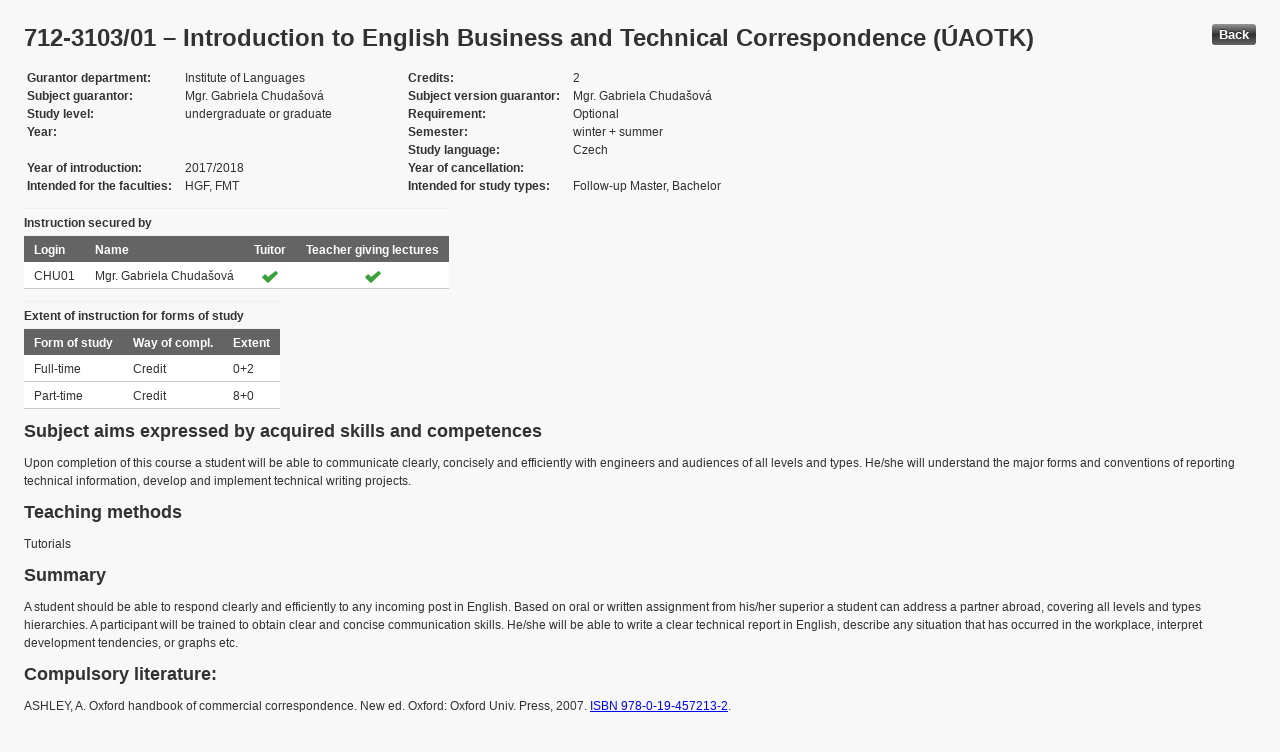

--- FILE ---
content_type: text/html; charset=UTF-8
request_url: https://edison.sso.vsb.cz/cz.vsb.edison.edu.study.prepare.web/SubjectVersion.faces?version=712-3103/01&subjectBlockAssignmentId=359255&studyFormId=1&studyPlanId=21735&locale=en&back=true
body_size: 76562
content:


<!DOCTYPE html>










    <html xmlns="http://www.w3.org/1999/xhtml">
<head>
<META http-equiv="Content-Type" content="text/html; charset=UTF-8">








<title>712-3103/01 &#8211; Introduction to English Business and Technical Correspondence (&#218;AOTK)</title>



<LINK rel="stylesheet" type="text/css" href="theme/default.css" title="Style">
<LINK rel="stylesheet" type="text/css" href="theme/unis.css" title="Style">
</head>
<body onload="hide(); return false">

  
    <button class="button" style="float: right" onclick="window.history.back()">
      Back
    </button>
  <form id="form1" name="form1" method="post" action="/cz.vsb.edison.edu.study.prepare.web/SubjectVersion.faces" enctype="application/x-www-form-urlencoded">

    <script type="text/javascript">
					function hide() {
						toggleVisibility('form1:tableStudyPlans');
						toggleVisibility('form1:tableSubjectBlocks');
						toggleVisibility('form1:tableEnquiries');
						var element = document
								.getElementById('form1:passConditions:buttonShowHide');
						if (element != null)
							toggleVisibility('form1:passConditions:subjectPassCondtionsTables');
					}

					function toggleVisibility(elementId) {
						var element = document.getElementById(elementId);
						if (element.style.display == '')
							element.style.display = 'none';
						else
							element.style.display = '';
					}
				</script>

    <DIV class="messagesBlock">
      <div id="form1:messages1"></div>
    </DIV>


    
      <div id="card-subject">
        <H1>
          <span class="outputText">712-3103/01 &#8211; Introduction to English Business and Technical Correspondence (&#218;AOTK)</span>
        </H1>

        <table class="panelGrid detail"><tbody><tr><td class="label"><span class="outputText">Gurantor department</span></td><td class="value"><span class="outputText">Institute of Languages</span></td><td class="label"><span class="outputText">Credits</span></td><td class="value"><span class="outputText">2</span></td></tr><tr><td class="label"><span class="outputText">Subject guarantor</span></td><td class="value"><span class="outputText">Mgr. Gabriela Chuda&#353;ov&#225;</span></td><td class="label"><span class="outputText">Subject version guarantor</span></td><td class="value"><span class="outputText">Mgr. Gabriela Chuda&#353;ov&#225;</span></td></tr><tr><td class="label"><span class="outputText">Study level</span></td><td class="value"><span class="outputText">undergraduate or graduate</span></td><td class="label"><span class="outputText">Requirement</span></td><td class="value"><span class="outputText">Optional</span></td></tr><tr><td class="label"><span class="outputText">Year</span></td><td class="value"><span class="outputText"></span></td><td class="label"><span class="outputText">Semester</span></td><td class="value"><span class="outputText">winter</span><span class="outputText"> + </span><span class="outputText">summer</span></td></tr><tr><td class="label"><span class="outputText"></span></td><td class="value"><span class="outputText"></span></td><td class="label"><span class="outputText">Study language</span></td><td class="value"><span class="outputText">Czech</span></td></tr><tr><td class="label"><span class="outputText">Year of introduction</span></td><td class="value"><span class="outputText">2017/2018</span></td><td class="label"><span class="outputText">Year of cancellation</span></td><td class="value"><span class="outputText"></span></td></tr><tr><td class="label"><span class="outputText">Intended for the faculties</span></td><td class="value"><span class="outputText">HGF, FMT</span></td><td class="label"><span class="outputText">Intended for study types</span></td><td class="value"><span class="outputText">Follow-up Master, Bachelor</span></td></tr></tbody></table><table id="form1:tableTeachers" class="dataTable" ><thead ><tr ><th scope="colgroup" class="headerClass" colspan="4" ><span class="outputText">Instruction secured by</span></th></tr>
<tr ><th class="headerClass" scope="col" ><span class="outputText">Login</span></th><th class="headerClass" scope="col" ><span class="outputText">Name</span></th><th class="headerClass" scope="col" ><span class="outputText">Tuitor</span></th><th class="headerClass" scope="col" ><span class="outputText">Teacher giving lectures</span></th></tr>
</thead><tbody >
<tr class="evenRow" ><td class="columnClass1" ><span class="outputText">CHU01</span></td>
<td class="columnClass1" ><span class="outputText">Mgr. Gabriela Chuda&#353;ov&#225;</span></td>
<td class="centered" ><img src="/cz.vsb.edison.edu.study.prepare.web/img/symbols/selected-green.png" class="graphicImageEx" /></td>
<td class="centered" ><img src="/cz.vsb.edison.edu.study.prepare.web/img/symbols/selected-green.png" class="graphicImageEx" /></td>
</tr>
</tbody>
</table>
<table id="form1:tableForms" class="dataTable" ><thead ><tr ><th scope="colgroup" class="headerClass" colspan="3" ><span class="outputText">Extent of instruction for forms of study</span></th></tr>
<tr ><th class="headerClass" scope="col" ><span class="outputText">Form of study</span></th><th class="headerClass" scope="col" ><span class="outputText">Way of compl.</span></th><th class="headerClass" scope="col" ><span class="outputText">Extent</span></th></tr>
</thead><tbody >
<tr class="evenRow" ><td class="columnClass1" ><span class="outputText">Full-time</span></td>
<td class="columnClass1" ><span class="outputText">Credit</span></td>
<td class="columnClass1" ><span class="outputText">0+2</span></td>
</tr>
<tr class="oddRow" ><td class="columnClass1" ><span class="outputText">Part-time</span></td>
<td class="columnClass1" ><span class="outputText">Credit</span></td>
<td class="columnClass1" ><span class="outputText">8+0</span></td>
</tr>
</tbody>
</table>

          <h3>
            <span class="outputText">Subject aims expressed by acquired skills and competences</span>
          </h3>
          <div id="form1:j_id_jsp_2139457300_69" class="preWrap">Upon completion of this course a student will be able to communicate clearly, concisely and efficiently with engineers and audiences of all levels and types. He/she will understand the major forms and conventions of reporting technical information, develop and implement technical writing projects. </div>
          <h3>
            <span class="outputText">Teaching methods</span>
          </h3>
          <p>
            Tutorials
              <br />
            
          </p>
        
          <h3>
            <span class="outputText">Summary</span>
          </h3>
          <div id="form1:j_id_jsp_2139457300_77" class="preWrap">A student should be able to respond clearly and efficiently to any incoming post in English. Based on oral or written assignment from his/her superior a student can address a partner abroad, covering all levels and types hierarchies. A participant will be trained to obtain clear and concise communication skills. He/she will be able to write a clear technical report in English, describe any situation that has occurred in the workplace, interpret development tendencies, or graphs etc.  </div>
          <h3>
            <span class="outputText">Compulsory literature:</span>
          </h3>
          <div id="form1:j_id_jsp_2139457300_81" class="preWrap"><span class="outputText">ASHLEY, A. Oxford handbook of commercial correspondence. New ed. Oxford: Oxford Univ. Press, 2007. <a href='https://katalog.vsb.cz/search?type=global&q=9780194572132'>ISBN 978-0-19-457213-2</a>.</span></div>
          <h3>
            <span class="outputText">Recommended literature:</span>
          </h3>
          <div id="form1:j_id_jsp_2139457300_85" class="preWrap">MURPHY, R. English Grammar in Use 3rd Edition with Answers. Cambridge: Cambridge University Press 2004. <a href='https://katalog.vsb.cz/search?type=global&q=9780521537629'>ISBN 9780521537629.
M</a>ASCULL, B. Business Vocabulary in Use. UK. Cambridge University Press 2002. <a href='https://katalog.vsb.cz/search?type=global&q=9780521775298'>ISBN 978-0-521-77529-8</a>.</div>
          <h3>
            <span class="outputText">Additional study materials</span>
          </h3>
          <div id="form1:j_id_jsp_2139457300_89"><a id="form1:j_id_jsp_2139457300_90" href="https://www.vsb.cz/e-vyuka/en/subject/712-3103/01">Study supports in the EduDocs system</a></div>
          <h3>
            <span class="outputText">Way of continuous check of knowledge in the course of semester</span>
          </h3>
          <div id="form1:j_id_jsp_2139457300_94" class="preWrap">Credit test</div>
          <h3>
            <span class="outputText">E-learning</span>
          </h3>
          <div id="form1:j_id_jsp_2139457300_103" class="preWrap"><span class="outputText"></span></div>
          <h3>
            <span class="outputText">Other requirements</span>
          </h3>
          <div id="form1:j_id_jsp_2139457300_107" class="preWrap"><span class="outputText">Homework preparation and active participation during lessons.
4 semesters of English at V&#352;B-TUO, finished by exam.</span></div>
          <h3>
            <span class="outputText">Prerequisities</span>
          </h3>
          
            <P>
              <span id="form1:textcardNoRows" class="outputText">Subject has no prerequisities.</span>
            </P>
          
          <h3>
            <span class="outputText">Co-requisities</span>
          </h3>
          
            <P>
              <span class="outputText">Subject has no co-requisities.</span>
            </P>
          
          <h3>
            <span class="outputText">Subject syllabus:</span>
          </h3>
          <div id="form1:j_id_jsp_2139457300_151" class="preWrap"><span class="outputText">1. Rules for formal communication via letters and e-mails 
2. Enquiry, Reply to an enquiry 
3. Order, Advice of dispatch
4. Letter of complaint, Reply to complaint
5. 1st, 2nd, 3rd request 
6. Interoffice memo, Agenda and Minutes
7. Description of procedures, development, and graphs
8. Describing malfunctions, Request for servicemen&#180;s intervention
9. Reporting on safety and feasibility, Feasibility Study PowerPoint presentation 
10. Creating instructions, safety procedures and manuals
11. Congratulation, Letter of condolence, Thank-you-letter
12. Arranging and completing a form
13. CV, Covering letter, Letter of motivation
14. Credit test</span></div>
          <h3>
            <span class="outputText">Conditions for subject completion </span>
          </h3>
          <div id="form1:passConditions:subjectPassCondtionsTables">
	<fieldset>
	<legend>
		<span id="form1:passConditions:j_id_jsp_1341760232_4pc2:0:j_id_jsp_1341760232_5pc2" class="outputText">Full-time form (validity from: 2016/2017 Summer semester)</span>
	</legend>
	<table id="form1:passConditions:j_id_jsp_1341760232_4pc2:0:table1" class="dataTable" ><thead ><tr ><th class="headerClass" nowrap="true" scope="col" ><span id="form1:passConditions:j_id_jsp_1341760232_4pc2:0:table1:text13" class="outputText">Task name</span></th><th class="headerClass" scope="col" ><span id="form1:passConditions:j_id_jsp_1341760232_4pc2:0:table1:text17" class="outputText">Type of task</span></th><th class="headerClass" scope="col" ><span class="outputText">Max. number of points</span>
				<br /><span class="outputText">(act. for subtasks)</span></th><th class="headerClass" scope="col" ><span id="form1:passConditions:j_id_jsp_1341760232_4pc2:0:table1:text14" class="outputText">Min. number of points</span></th><th class="headerClass" scope="col" ><span class="outputText">Max. po&#269;et pokus&#367;</span></th></tr>
</thead><tbody >
<tr class="evenRow" ><td nowrap="true" class="columnClass1" ><span id="form1:passConditions:j_id_jsp_1341760232_4pc2:0:table1:0:text18" class="outputText">Credit</span></td>
<td class="columnClass1" ><span id="form1:passConditions:j_id_jsp_1341760232_4pc2:0:table1:0:text19" class="outputText">Credit</span></td>
<td class="centered" ><span id="form1:passConditions:j_id_jsp_1341760232_4pc2:0:table1:0:text21" class="outputText"></span>&nbsp;</td>
<td class="centered" ><span id="form1:passConditions:j_id_jsp_1341760232_4pc2:0:table1:0:text20" class="outputText"></span></td>
<td class="centered" ><span class="outputText">3</span></td>
</tr>
</tbody>
</table>
<span class="label">Mandatory attendence participation: </span>- active participation in the lessons
- compulsory attendance - 80 % 

	<br /><br />
	<a href="#" onclick="toggleVisibilityElement(this.nextSibling); return false">Show history</a><span id="form1:passConditions:j_id_jsp_1341760232_4pc2:0:masHistory" style="display: none"><table id="form1:passConditions:j_id_jsp_1341760232_4pc2:0:tableMasHis" class="dataTable" border="0" cellpadding="2" cellspacing="0" ><thead ><tr ><th class="headerClass" scope="col" ><span class="outputText">Valid from</span></th><th class="headerClass" scope="col" ><span class="outputText">Valid until</span></th><th class="headerClass" scope="col" >Mandatory attendence participation</th></tr>
</thead><tbody >
<tr class="evenRow" ><td ><span class="outputText">Aug 21, 2017 9:56:46 AM</span></td>
<td ><span class="outputText">Dec 15, 2022 6:05:40 PM</span></td>
<td ><span class="outputText">80% of attendance in seminars.</span></td>
</tr>
<tr class="oddRow" ><td ><span class="outputText">Aug 21, 2017 9:28:40 AM</span></td>
<td ><span class="outputText">Aug 21, 2017 9:56:46 AM</span></td>
<td ><span class="outputText">80% of attendance in seminars.</span></td>
</tr>
</tbody>
</table>
</span>		
	
	<br /><br />
	<span class="label">Conditions for subject completion and attendance at the exercises within ISP: </span>- active participation in the first and the last seminar
- self-study of the relevant units from the textbook
- passing e-learning course successfully

	<br /><br />
	<a href="#" onclick="toggleVisibilityElement(this.nextSibling); return false">Show history</a><span id="form1:passConditions:j_id_jsp_1341760232_4pc2:0:ispHistory" style="display: none">
			<p><span class="outputText">No conditions for subject completion and attendance at the exercises within ISP in the history. </span></p>
		</span>		
	
	</fieldset>	
	</div>






	
	
    <script type="text/javascript">
					function toggleVisibilityElement(element) {
						if (element.style.display == '')
							element.style.display = 'none';
						else
							element.style.display = '';
					}
	</script>
	
	
	
	 

          

        <h3>
          <span class="outputText">Occurrence in study plans</span>
        </h3>

        <input id="form1:buttonShowHide" name="form1:buttonShowHide" type="button" value="Show/Hide" onclick="toggleVisibility('form1:tableStudyPlans'); return false" class="commandExButton button" /><table id="form1:tableStudyPlans" class="dataTable" ><thead ><tr ><th class="headerClass" scope="col" ><span class="outputText">Academic year</span></th><th class="headerClass" scope="col" ><span class="outputText">Programme</span></th><th class="headerClass" scope="col" ><span class="outputText">Branch/spec.</span></th><th class="headerClass" scope="col" ><span class="outputText">Spec.</span></th><th class="headerClass" scope="col" ><span class="outputText">Zam&#283;&#345;en&#237;</span></th><th class="headerClass" scope="col" ><span class="outputText">Form</span></th><th class="headerClass" scope="col" ><span class="outputText">Study language </span></th><th class="headerClass" scope="col" ><span class="outputText">Tut. centre</span></th><th class="headerClass" scope="col" ><span class="outputText">Year</span></th><th class="headerClass" scope="col" ><span title="winter" class="outputText">W</span></th><th class="headerClass" scope="col" ><span title="summer" class="outputText">S</span></th><th class="headerClass" scope="col" ><span class="outputText">Type of duty</span></th><th class="headerClass" scope="col" ><img src="/cz.vsb.edison.edu.study.prepare.web/.ibmjsfres/img/1x1.gif" ></img></th></tr>
</thead><tbody >
<tr class="evenRow" ><td ><span class="outputText">2025/2026</span></td>
<td ><span class="outputText">(N0532A330037) Engineering Geodesy</span></td>
<td ></td>
<td ></td>
<td ><span class="outputText"></span></td>
<td ><span class="outputText">K</span></td>
<td ><span class="outputText">Czech</span></td>
<td ><span class="outputText">Ostrava</span></td>
<td ><span class="outputText">1</span></td>
<td ></td>
<td ><img src="img/icons/small/active/confirm.png" class="graphicImageEx" /></td>
<td ><span class="outputText">Choice-compulsory type B</span></td>
<td ><a id="form1:tableStudyPlans:0:j_id_jsp_2139457300_200" href="https://edison.sso.vsb.cz/cz.vsb.edison.edu.study.prepare.web/StudyPlan.faces?studyPlanId=26968&amp;locale=en&amp;back=true" class="outputText">study plan</a></td>
</tr>
<tr class="oddRow" ><td ><span class="outputText">2025/2026</span></td>
<td ><span class="outputText">(N0532A330037) Engineering Geodesy</span></td>
<td ></td>
<td ></td>
<td ><span class="outputText"></span></td>
<td ><span class="outputText">P</span></td>
<td ><span class="outputText">Czech</span></td>
<td ><span class="outputText">Ostrava</span></td>
<td ><span class="outputText">1</span></td>
<td ></td>
<td ><img src="img/icons/small/active/confirm.png" class="graphicImageEx" /></td>
<td ><span class="outputText">Choice-compulsory type B</span></td>
<td ><a id="form1:tableStudyPlans:1:j_id_jsp_2139457300_200" href="https://edison.sso.vsb.cz/cz.vsb.edison.edu.study.prepare.web/StudyPlan.faces?studyPlanId=26969&amp;locale=en&amp;back=true" class="outputText">study plan</a></td>
</tr>
<tr class="evenRow" ><td ><span class="outputText">2025/2026</span></td>
<td ><span class="outputText">(N0724A290010) Mining Surveying</span></td>
<td ></td>
<td ></td>
<td ><span class="outputText"></span></td>
<td ><span class="outputText">P</span></td>
<td ><span class="outputText">Czech</span></td>
<td ><span class="outputText">Ostrava</span></td>
<td ><span class="outputText">1</span></td>
<td ></td>
<td ><img src="img/icons/small/active/confirm.png" class="graphicImageEx" /></td>
<td ><span class="outputText">Choice-compulsory type B</span></td>
<td ><a id="form1:tableStudyPlans:2:j_id_jsp_2139457300_200" href="https://edison.sso.vsb.cz/cz.vsb.edison.edu.study.prepare.web/StudyPlan.faces?studyPlanId=26986&amp;locale=en&amp;back=true" class="outputText">study plan</a></td>
</tr>
<tr class="oddRow" ><td ><span class="outputText">2025/2026</span></td>
<td ><span class="outputText">(N0724A290010) Mining Surveying</span></td>
<td ></td>
<td ></td>
<td ><span class="outputText"></span></td>
<td ><span class="outputText">K</span></td>
<td ><span class="outputText">Czech</span></td>
<td ><span class="outputText">Ostrava</span></td>
<td ><span class="outputText">1</span></td>
<td ></td>
<td ><img src="img/icons/small/active/confirm.png" class="graphicImageEx" /></td>
<td ><span class="outputText">Choice-compulsory type B</span></td>
<td ><a id="form1:tableStudyPlans:3:j_id_jsp_2139457300_200" href="https://edison.sso.vsb.cz/cz.vsb.edison.edu.study.prepare.web/StudyPlan.faces?studyPlanId=26987&amp;locale=en&amp;back=true" class="outputText">study plan</a></td>
</tr>
<tr class="evenRow" ><td ><span class="outputText">2024/2025</span></td>
<td ><span class="outputText">(N0719A270002) Nanotechnology</span></td>
<td ></td>
<td ></td>
<td ><span class="outputText"></span></td>
<td ><span class="outputText">P</span></td>
<td ><span class="outputText">Czech</span></td>
<td ><span class="outputText">Ostrava</span></td>
<td ><span class="outputText">2</span></td>
<td ><img src="img/icons/small/active/confirm.png" class="graphicImageEx" /></td>
<td ></td>
<td ><span class="outputText">Choice-compulsory type B</span></td>
<td ><a id="form1:tableStudyPlans:4:j_id_jsp_2139457300_200" href="https://edison.sso.vsb.cz/cz.vsb.edison.edu.study.prepare.web/StudyPlan.faces?studyPlanId=25804&amp;locale=en&amp;back=true" class="outputText">study plan</a></td>
</tr>
<tr class="oddRow" ><td ><span class="outputText">2024/2025</span></td>
<td ><span class="outputText">(N0532A330037) Engineering Geodesy</span></td>
<td ></td>
<td ></td>
<td ><span class="outputText"></span></td>
<td ><span class="outputText">K</span></td>
<td ><span class="outputText">Czech</span></td>
<td ><span class="outputText">Ostrava</span></td>
<td ><span class="outputText">1</span></td>
<td ></td>
<td ><img src="img/icons/small/active/confirm.png" class="graphicImageEx" /></td>
<td ><span class="outputText">Choice-compulsory type B</span></td>
<td ><a id="form1:tableStudyPlans:5:j_id_jsp_2139457300_200" href="https://edison.sso.vsb.cz/cz.vsb.edison.edu.study.prepare.web/StudyPlan.faces?studyPlanId=26299&amp;locale=en&amp;back=true" class="outputText">study plan</a></td>
</tr>
<tr class="evenRow" ><td ><span class="outputText">2024/2025</span></td>
<td ><span class="outputText">(N0532A330037) Engineering Geodesy</span></td>
<td ></td>
<td ></td>
<td ><span class="outputText"></span></td>
<td ><span class="outputText">P</span></td>
<td ><span class="outputText">Czech</span></td>
<td ><span class="outputText">Ostrava</span></td>
<td ><span class="outputText">1</span></td>
<td ></td>
<td ><img src="img/icons/small/active/confirm.png" class="graphicImageEx" /></td>
<td ><span class="outputText">Choice-compulsory type B</span></td>
<td ><a id="form1:tableStudyPlans:6:j_id_jsp_2139457300_200" href="https://edison.sso.vsb.cz/cz.vsb.edison.edu.study.prepare.web/StudyPlan.faces?studyPlanId=26300&amp;locale=en&amp;back=true" class="outputText">study plan</a></td>
</tr>
<tr class="oddRow" ><td ><span class="outputText">2024/2025</span></td>
<td ><span class="outputText">(N0724A290010) Mining Surveying</span></td>
<td ></td>
<td ></td>
<td ><span class="outputText"></span></td>
<td ><span class="outputText">P</span></td>
<td ><span class="outputText">Czech</span></td>
<td ><span class="outputText">Ostrava</span></td>
<td ><span class="outputText">1</span></td>
<td ></td>
<td ><img src="img/icons/small/active/confirm.png" class="graphicImageEx" /></td>
<td ><span class="outputText">Choice-compulsory type B</span></td>
<td ><a id="form1:tableStudyPlans:7:j_id_jsp_2139457300_200" href="https://edison.sso.vsb.cz/cz.vsb.edison.edu.study.prepare.web/StudyPlan.faces?studyPlanId=26316&amp;locale=en&amp;back=true" class="outputText">study plan</a></td>
</tr>
<tr class="evenRow" ><td ><span class="outputText">2024/2025</span></td>
<td ><span class="outputText">(N0724A290010) Mining Surveying</span></td>
<td ></td>
<td ></td>
<td ><span class="outputText"></span></td>
<td ><span class="outputText">K</span></td>
<td ><span class="outputText">Czech</span></td>
<td ><span class="outputText">Ostrava</span></td>
<td ><span class="outputText">1</span></td>
<td ></td>
<td ><img src="img/icons/small/active/confirm.png" class="graphicImageEx" /></td>
<td ><span class="outputText">Choice-compulsory type B</span></td>
<td ><a id="form1:tableStudyPlans:8:j_id_jsp_2139457300_200" href="https://edison.sso.vsb.cz/cz.vsb.edison.edu.study.prepare.web/StudyPlan.faces?studyPlanId=26317&amp;locale=en&amp;back=true" class="outputText">study plan</a></td>
</tr>
<tr class="oddRow" ><td ><span class="outputText">2023/2024</span></td>
<td ><span class="outputText">(N0532A330037) Engineering Geodesy</span></td>
<td ></td>
<td ></td>
<td ><span class="outputText"></span></td>
<td ><span class="outputText">P</span></td>
<td ><span class="outputText">Czech</span></td>
<td ><span class="outputText">Ostrava</span></td>
<td ><span class="outputText">1</span></td>
<td ></td>
<td ><img src="img/icons/small/active/confirm.png" class="graphicImageEx" /></td>
<td ><span class="outputText">Choice-compulsory type B</span></td>
<td ><a id="form1:tableStudyPlans:9:j_id_jsp_2139457300_200" href="https://edison.sso.vsb.cz/cz.vsb.edison.edu.study.prepare.web/StudyPlan.faces?studyPlanId=25444&amp;locale=en&amp;back=true" class="outputText">study plan</a></td>
</tr>
<tr class="evenRow" ><td ><span class="outputText">2023/2024</span></td>
<td ><span class="outputText">(N0532A330037) Engineering Geodesy</span></td>
<td ></td>
<td ></td>
<td ><span class="outputText"></span></td>
<td ><span class="outputText">K</span></td>
<td ><span class="outputText">Czech</span></td>
<td ><span class="outputText">Ostrava</span></td>
<td ><span class="outputText">1</span></td>
<td ></td>
<td ><img src="img/icons/small/active/confirm.png" class="graphicImageEx" /></td>
<td ><span class="outputText">Choice-compulsory type B</span></td>
<td ><a id="form1:tableStudyPlans:10:j_id_jsp_2139457300_200" href="https://edison.sso.vsb.cz/cz.vsb.edison.edu.study.prepare.web/StudyPlan.faces?studyPlanId=25445&amp;locale=en&amp;back=true" class="outputText">study plan</a></td>
</tr>
<tr class="oddRow" ><td ><span class="outputText">2023/2024</span></td>
<td ><span class="outputText">(N0724A290010) Mining Surveying</span></td>
<td ></td>
<td ></td>
<td ><span class="outputText"></span></td>
<td ><span class="outputText">P</span></td>
<td ><span class="outputText">Czech</span></td>
<td ><span class="outputText">Ostrava</span></td>
<td ><span class="outputText">1</span></td>
<td ></td>
<td ><img src="img/icons/small/active/confirm.png" class="graphicImageEx" /></td>
<td ><span class="outputText">Choice-compulsory type B</span></td>
<td ><a id="form1:tableStudyPlans:11:j_id_jsp_2139457300_200" href="https://edison.sso.vsb.cz/cz.vsb.edison.edu.study.prepare.web/StudyPlan.faces?studyPlanId=25495&amp;locale=en&amp;back=true" class="outputText">study plan</a></td>
</tr>
<tr class="evenRow" ><td ><span class="outputText">2023/2024</span></td>
<td ><span class="outputText">(N0724A290010) Mining Surveying</span></td>
<td ></td>
<td ></td>
<td ><span class="outputText"></span></td>
<td ><span class="outputText">K</span></td>
<td ><span class="outputText">Czech</span></td>
<td ><span class="outputText">Ostrava</span></td>
<td ><span class="outputText">1</span></td>
<td ></td>
<td ><img src="img/icons/small/active/confirm.png" class="graphicImageEx" /></td>
<td ><span class="outputText">Choice-compulsory type B</span></td>
<td ><a id="form1:tableStudyPlans:12:j_id_jsp_2139457300_200" href="https://edison.sso.vsb.cz/cz.vsb.edison.edu.study.prepare.web/StudyPlan.faces?studyPlanId=25496&amp;locale=en&amp;back=true" class="outputText">study plan</a></td>
</tr>
<tr class="oddRow" ><td ><span class="outputText">2023/2024</span></td>
<td ><span class="outputText">(N0719A270002) Nanotechnology</span></td>
<td ></td>
<td ></td>
<td ><span class="outputText"></span></td>
<td ><span class="outputText">P</span></td>
<td ><span class="outputText">Czech</span></td>
<td ><span class="outputText">Ostrava</span></td>
<td ><span class="outputText">2</span></td>
<td ><img src="img/icons/small/active/confirm.png" class="graphicImageEx" /></td>
<td ></td>
<td ><span class="outputText">Choice-compulsory type B</span></td>
<td ><a id="form1:tableStudyPlans:13:j_id_jsp_2139457300_200" href="https://edison.sso.vsb.cz/cz.vsb.edison.edu.study.prepare.web/StudyPlan.faces?studyPlanId=25658&amp;locale=en&amp;back=true" class="outputText">study plan</a></td>
</tr>
<tr class="evenRow" ><td ><span class="outputText">2022/2023</span></td>
<td ><span class="outputText">(N0532A330037) Engineering Geodesy</span></td>
<td ></td>
<td ></td>
<td ><span class="outputText"></span></td>
<td ><span class="outputText">P</span></td>
<td ><span class="outputText">Czech</span></td>
<td ><span class="outputText">Ostrava</span></td>
<td ><span class="outputText">1</span></td>
<td ></td>
<td ><img src="img/icons/small/active/confirm.png" class="graphicImageEx" /></td>
<td ><span class="outputText">Choice-compulsory type B</span></td>
<td ><a id="form1:tableStudyPlans:14:j_id_jsp_2139457300_200" href="https://edison.sso.vsb.cz/cz.vsb.edison.edu.study.prepare.web/StudyPlan.faces?studyPlanId=24320&amp;locale=en&amp;back=true" class="outputText">study plan</a></td>
</tr>
<tr class="oddRow" ><td ><span class="outputText">2022/2023</span></td>
<td ><span class="outputText">(N0532A330037) Engineering Geodesy</span></td>
<td ></td>
<td ></td>
<td ><span class="outputText"></span></td>
<td ><span class="outputText">K</span></td>
<td ><span class="outputText">Czech</span></td>
<td ><span class="outputText">Ostrava</span></td>
<td ><span class="outputText">1</span></td>
<td ></td>
<td ><img src="img/icons/small/active/confirm.png" class="graphicImageEx" /></td>
<td ><span class="outputText">Choice-compulsory type B</span></td>
<td ><a id="form1:tableStudyPlans:15:j_id_jsp_2139457300_200" href="https://edison.sso.vsb.cz/cz.vsb.edison.edu.study.prepare.web/StudyPlan.faces?studyPlanId=24321&amp;locale=en&amp;back=true" class="outputText">study plan</a></td>
</tr>
<tr class="evenRow" ><td ><span class="outputText">2022/2023</span></td>
<td ><span class="outputText">(N0724A290010) Mining Surveying</span></td>
<td ></td>
<td ></td>
<td ><span class="outputText"></span></td>
<td ><span class="outputText">K</span></td>
<td ><span class="outputText">Czech</span></td>
<td ><span class="outputText">Ostrava</span></td>
<td ><span class="outputText">1</span></td>
<td ></td>
<td ><img src="img/icons/small/active/confirm.png" class="graphicImageEx" /></td>
<td ><span class="outputText">Choice-compulsory type B</span></td>
<td ><a id="form1:tableStudyPlans:16:j_id_jsp_2139457300_200" href="https://edison.sso.vsb.cz/cz.vsb.edison.edu.study.prepare.web/StudyPlan.faces?studyPlanId=24342&amp;locale=en&amp;back=true" class="outputText">study plan</a></td>
</tr>
<tr class="oddRow" ><td ><span class="outputText">2022/2023</span></td>
<td ><span class="outputText">(N0724A290010) Mining Surveying</span></td>
<td ></td>
<td ></td>
<td ><span class="outputText"></span></td>
<td ><span class="outputText">P</span></td>
<td ><span class="outputText">Czech</span></td>
<td ><span class="outputText">Ostrava</span></td>
<td ><span class="outputText">1</span></td>
<td ></td>
<td ><img src="img/icons/small/active/confirm.png" class="graphicImageEx" /></td>
<td ><span class="outputText">Choice-compulsory type B</span></td>
<td ><a id="form1:tableStudyPlans:17:j_id_jsp_2139457300_200" href="https://edison.sso.vsb.cz/cz.vsb.edison.edu.study.prepare.web/StudyPlan.faces?studyPlanId=24343&amp;locale=en&amp;back=true" class="outputText">study plan</a></td>
</tr>
<tr class="evenRow" ><td ><span class="outputText">2022/2023</span></td>
<td ><span class="outputText">(N0719A270002) Nanotechnology</span></td>
<td ></td>
<td ></td>
<td ><span class="outputText"></span></td>
<td ><span class="outputText">P</span></td>
<td ><span class="outputText">Czech</span></td>
<td ><span class="outputText">Ostrava</span></td>
<td ><span class="outputText">2</span></td>
<td ><img src="img/icons/small/active/confirm.png" class="graphicImageEx" /></td>
<td ></td>
<td ><span class="outputText">Choice-compulsory type B</span></td>
<td ><a id="form1:tableStudyPlans:18:j_id_jsp_2139457300_200" href="https://edison.sso.vsb.cz/cz.vsb.edison.edu.study.prepare.web/StudyPlan.faces?studyPlanId=24602&amp;locale=en&amp;back=true" class="outputText">study plan</a></td>
</tr>
<tr class="oddRow" ><td ><span class="outputText">2021/2022</span></td>
<td ><span class="outputText">(N0719A270002) Nanotechnology</span></td>
<td ></td>
<td ></td>
<td ><span class="outputText"></span></td>
<td ><span class="outputText">P</span></td>
<td ><span class="outputText">Czech</span></td>
<td ><span class="outputText">Ostrava</span></td>
<td ><span class="outputText">2</span></td>
<td ><img src="img/icons/small/active/confirm.png" class="graphicImageEx" /></td>
<td ></td>
<td ><span class="outputText">Choice-compulsory type B</span></td>
<td ><a id="form1:tableStudyPlans:19:j_id_jsp_2139457300_200" href="https://edison.sso.vsb.cz/cz.vsb.edison.edu.study.prepare.web/StudyPlan.faces?studyPlanId=23711&amp;locale=en&amp;back=true" class="outputText">study plan</a></td>
</tr>
<tr class="evenRow" ><td ><span class="outputText">2021/2022</span></td>
<td ><span class="outputText">(N0724A290010) Mining Surveying</span></td>
<td ></td>
<td ></td>
<td ><span class="outputText"></span></td>
<td ><span class="outputText">K</span></td>
<td ><span class="outputText">Czech</span></td>
<td ><span class="outputText">Ostrava</span></td>
<td ><span class="outputText">1</span></td>
<td ></td>
<td ><img src="img/icons/small/active/confirm.png" class="graphicImageEx" /></td>
<td ><span class="outputText">Choice-compulsory type B</span></td>
<td ><a id="form1:tableStudyPlans:20:j_id_jsp_2139457300_200" href="https://edison.sso.vsb.cz/cz.vsb.edison.edu.study.prepare.web/StudyPlan.faces?studyPlanId=23967&amp;locale=en&amp;back=true" class="outputText">study plan</a></td>
</tr>
<tr class="oddRow" ><td ><span class="outputText">2021/2022</span></td>
<td ><span class="outputText">(N0724A290010) Mining Surveying</span></td>
<td ></td>
<td ></td>
<td ><span class="outputText"></span></td>
<td ><span class="outputText">P</span></td>
<td ><span class="outputText">Czech</span></td>
<td ><span class="outputText">Ostrava</span></td>
<td ><span class="outputText">1</span></td>
<td ></td>
<td ><img src="img/icons/small/active/confirm.png" class="graphicImageEx" /></td>
<td ><span class="outputText">Choice-compulsory type B</span></td>
<td ><a id="form1:tableStudyPlans:21:j_id_jsp_2139457300_200" href="https://edison.sso.vsb.cz/cz.vsb.edison.edu.study.prepare.web/StudyPlan.faces?studyPlanId=23968&amp;locale=en&amp;back=true" class="outputText">study plan</a></td>
</tr>
<tr class="evenRow" ><td ><span class="outputText">2021/2022</span></td>
<td ><span class="outputText">(N0532A330037) Engineering Geodesy</span></td>
<td ></td>
<td ></td>
<td ><span class="outputText"></span></td>
<td ><span class="outputText">P</span></td>
<td ><span class="outputText">Czech</span></td>
<td ><span class="outputText">Ostrava</span></td>
<td ><span class="outputText">1</span></td>
<td ></td>
<td ><img src="img/icons/small/active/confirm.png" class="graphicImageEx" /></td>
<td ><span class="outputText">Choice-compulsory type B</span></td>
<td ><a id="form1:tableStudyPlans:22:j_id_jsp_2139457300_200" href="https://edison.sso.vsb.cz/cz.vsb.edison.edu.study.prepare.web/StudyPlan.faces?studyPlanId=23984&amp;locale=en&amp;back=true" class="outputText">study plan</a></td>
</tr>
<tr class="oddRow" ><td ><span class="outputText">2021/2022</span></td>
<td ><span class="outputText">(N0532A330037) Engineering Geodesy</span></td>
<td ></td>
<td ></td>
<td ><span class="outputText"></span></td>
<td ><span class="outputText">K</span></td>
<td ><span class="outputText">Czech</span></td>
<td ><span class="outputText">Ostrava</span></td>
<td ><span class="outputText">1</span></td>
<td ></td>
<td ><img src="img/icons/small/active/confirm.png" class="graphicImageEx" /></td>
<td ><span class="outputText">Choice-compulsory type B</span></td>
<td ><a id="form1:tableStudyPlans:23:j_id_jsp_2139457300_200" href="https://edison.sso.vsb.cz/cz.vsb.edison.edu.study.prepare.web/StudyPlan.faces?studyPlanId=23985&amp;locale=en&amp;back=true" class="outputText">study plan</a></td>
</tr>
<tr class="evenRow" ><td ><span class="outputText">2020/2021</span></td>
<td ><span class="outputText">(N0719A270002) Nanotechnology</span></td>
<td ></td>
<td ></td>
<td ><span class="outputText"></span></td>
<td ><span class="outputText">P</span></td>
<td ><span class="outputText">Czech</span></td>
<td ><span class="outputText">Ostrava</span></td>
<td ><span class="outputText">2</span></td>
<td ><img src="img/icons/small/active/confirm.png" class="graphicImageEx" /></td>
<td ></td>
<td ><span class="outputText">Choice-compulsory type B</span></td>
<td ><a id="form1:tableStudyPlans:24:j_id_jsp_2139457300_200" href="https://edison.sso.vsb.cz/cz.vsb.edison.edu.study.prepare.web/StudyPlan.faces?studyPlanId=22372&amp;locale=en&amp;back=true" class="outputText">study plan</a></td>
</tr>
<tr class="oddRow" ><td ><span class="outputText">2020/2021</span></td>
<td ><span class="outputText">(B3922) Economics and Management of Industrial Systems</span></td>
<td ><span class="outputText">(6208R123) Economics and Management in Industry</span></td>
<td ></td>
<td ><span class="outputText"></span></td>
<td ><span class="outputText">P</span></td>
<td ><span class="outputText">Czech</span></td>
<td ><span class="outputText">Ostrava</span></td>
<td ><span class="outputText">3</span></td>
<td ><img src="img/icons/small/active/confirm.png" class="graphicImageEx" /></td>
<td ></td>
<td ><span class="outputText">Optional</span></td>
<td ><a id="form1:tableStudyPlans:25:j_id_jsp_2139457300_200" href="https://edison.sso.vsb.cz/cz.vsb.edison.edu.study.prepare.web/StudyPlan.faces?studyPlanId=22462&amp;locale=en&amp;back=true" class="outputText">study plan</a></td>
</tr>
<tr class="evenRow" ><td ><span class="outputText">2020/2021</span></td>
<td ><span class="outputText">(B2109) Metallurgical Engineering</span></td>
<td ><span class="outputText">(2109R039) Thermal Engineering and Ceramic Materials</span></td>
<td ></td>
<td ><span class="outputText"></span></td>
<td ><span class="outputText">P</span></td>
<td ><span class="outputText">Czech</span></td>
<td ><span class="outputText">Ostrava</span></td>
<td ><span class="outputText">3</span></td>
<td ><img src="img/icons/small/active/confirm.png" class="graphicImageEx" /></td>
<td ></td>
<td ><span class="outputText">Optional</span></td>
<td ><a id="form1:tableStudyPlans:26:j_id_jsp_2139457300_200" href="https://edison.sso.vsb.cz/cz.vsb.edison.edu.study.prepare.web/StudyPlan.faces?studyPlanId=22483&amp;locale=en&amp;back=true" class="outputText">study plan</a></td>
</tr>
<tr class="oddRow" ><td ><span class="outputText">2020/2021</span></td>
<td ><span class="outputText">(B3923) Materials Engineering</span></td>
<td ><span class="outputText">(3911R033) Material Recycling</span></td>
<td ></td>
<td ><span class="outputText"></span></td>
<td ><span class="outputText">P</span></td>
<td ><span class="outputText">Czech</span></td>
<td ><span class="outputText">Ostrava</span></td>
<td ><span class="outputText">3</span></td>
<td ><img src="img/icons/small/active/confirm.png" class="graphicImageEx" /></td>
<td ></td>
<td ><span class="outputText">Optional</span></td>
<td ><a id="form1:tableStudyPlans:27:j_id_jsp_2139457300_200" href="https://edison.sso.vsb.cz/cz.vsb.edison.edu.study.prepare.web/StudyPlan.faces?studyPlanId=22486&amp;locale=en&amp;back=true" class="outputText">study plan</a></td>
</tr>
<tr class="evenRow" ><td ><span class="outputText">2020/2021</span></td>
<td ><span class="outputText">(B2660) Computer Systems for the Industry of the 21st. Century</span></td>
<td ></td>
<td ></td>
<td ><span class="outputText"></span></td>
<td ><span class="outputText">P</span></td>
<td ><span class="outputText">Czech</span></td>
<td ><span class="outputText">Ostrava</span></td>
<td ><span class="outputText">3</span></td>
<td ><img src="img/icons/small/active/confirm.png" class="graphicImageEx" /></td>
<td ><img src="img/icons/small/active/confirm.png" class="graphicImageEx" /></td>
<td ><span class="outputText">Optional</span></td>
<td ><a id="form1:tableStudyPlans:28:j_id_jsp_2139457300_200" href="https://edison.sso.vsb.cz/cz.vsb.edison.edu.study.prepare.web/StudyPlan.faces?studyPlanId=22688&amp;locale=en&amp;back=true" class="outputText">study plan</a></td>
</tr>
<tr class="oddRow" ><td ><span class="outputText">2020/2021</span></td>
<td ><span class="outputText">(B3973) Automotive Electronic Systems</span></td>
<td ></td>
<td ></td>
<td ><span class="outputText"></span></td>
<td ><span class="outputText">P</span></td>
<td ><span class="outputText">Czech</span></td>
<td ><span class="outputText">Ostrava</span></td>
<td ><span class="outputText">3</span></td>
<td ><img src="img/icons/small/active/confirm.png" class="graphicImageEx" /></td>
<td ><img src="img/icons/small/active/confirm.png" class="graphicImageEx" /></td>
<td ><span class="outputText">Optional</span></td>
<td ><a id="form1:tableStudyPlans:29:j_id_jsp_2139457300_200" href="https://edison.sso.vsb.cz/cz.vsb.edison.edu.study.prepare.web/StudyPlan.faces?studyPlanId=22687&amp;locale=en&amp;back=true" class="outputText">study plan</a></td>
</tr>
<tr class="evenRow" ><td ><span class="outputText">2020/2021</span></td>
<td ><span class="outputText">(B2649) Electrical Engineering</span></td>
<td ><span class="outputText">(2612R041) Control and Information Systems</span></td>
<td ></td>
<td ><span class="outputText"></span></td>
<td ><span class="outputText">P</span></td>
<td ><span class="outputText">Czech</span></td>
<td ><span class="outputText">Ostrava</span></td>
<td ><span class="outputText">3</span></td>
<td ><img src="img/icons/small/active/confirm.png" class="graphicImageEx" /></td>
<td ><img src="img/icons/small/active/confirm.png" class="graphicImageEx" /></td>
<td ><span class="outputText">Optional</span></td>
<td ><a id="form1:tableStudyPlans:30:j_id_jsp_2139457300_200" href="https://edison.sso.vsb.cz/cz.vsb.edison.edu.study.prepare.web/StudyPlan.faces?studyPlanId=22691&amp;locale=en&amp;back=true" class="outputText">study plan</a></td>
</tr>
<tr class="oddRow" ><td ><span class="outputText">2020/2021</span></td>
<td ><span class="outputText">(B2649) Electrical Engineering</span></td>
<td ><span class="outputText">(2612R003) Applied Electronics</span></td>
<td ></td>
<td ><span class="outputText"></span></td>
<td ><span class="outputText">P</span></td>
<td ><span class="outputText">Czech</span></td>
<td ><span class="outputText">Ostrava</span></td>
<td ><span class="outputText">3</span></td>
<td ><img src="img/icons/small/active/confirm.png" class="graphicImageEx" /></td>
<td ><img src="img/icons/small/active/confirm.png" class="graphicImageEx" /></td>
<td ><span class="outputText">Optional</span></td>
<td ><a id="form1:tableStudyPlans:31:j_id_jsp_2139457300_200" href="https://edison.sso.vsb.cz/cz.vsb.edison.edu.study.prepare.web/StudyPlan.faces?studyPlanId=22689&amp;locale=en&amp;back=true" class="outputText">study plan</a></td>
</tr>
<tr class="evenRow" ><td ><span class="outputText">2020/2021</span></td>
<td ><span class="outputText">(B2649) Electrical Engineering</span></td>
<td ><span class="outputText">(3901R039) Biomedical Technician</span></td>
<td ></td>
<td ><span class="outputText"></span></td>
<td ><span class="outputText">P</span></td>
<td ><span class="outputText">Czech</span></td>
<td ><span class="outputText">Ostrava</span></td>
<td ><span class="outputText">3</span></td>
<td ><img src="img/icons/small/active/confirm.png" class="graphicImageEx" /></td>
<td ><img src="img/icons/small/active/confirm.png" class="graphicImageEx" /></td>
<td ><span class="outputText">Optional</span></td>
<td ><a id="form1:tableStudyPlans:32:j_id_jsp_2139457300_200" href="https://edison.sso.vsb.cz/cz.vsb.edison.edu.study.prepare.web/StudyPlan.faces?studyPlanId=22693&amp;locale=en&amp;back=true" class="outputText">study plan</a></td>
</tr>
<tr class="oddRow" ><td ><span class="outputText">2020/2021</span></td>
<td ><span class="outputText">(B2649) Electrical Engineering</span></td>
<td ><span class="outputText">(3907R001) Electrical Power Engineering</span></td>
<td ></td>
<td ><span class="outputText"></span></td>
<td ><span class="outputText">P</span></td>
<td ><span class="outputText">Czech</span></td>
<td ><span class="outputText">Ostrava</span></td>
<td ><span class="outputText">3</span></td>
<td ><img src="img/icons/small/active/confirm.png" class="graphicImageEx" /></td>
<td ><img src="img/icons/small/active/confirm.png" class="graphicImageEx" /></td>
<td ><span class="outputText">Optional</span></td>
<td ><a id="form1:tableStudyPlans:33:j_id_jsp_2139457300_200" href="https://edison.sso.vsb.cz/cz.vsb.edison.edu.study.prepare.web/StudyPlan.faces?studyPlanId=22694&amp;locale=en&amp;back=true" class="outputText">study plan</a></td>
</tr>
<tr class="evenRow" ><td ><span class="outputText">2020/2021</span></td>
<td ><span class="outputText">(B2648) Designing of Electric Devices</span></td>
<td ></td>
<td ></td>
<td ><span class="outputText"></span></td>
<td ><span class="outputText">P</span></td>
<td ><span class="outputText">Czech</span></td>
<td ><span class="outputText">Ostrava</span></td>
<td ><span class="outputText">4</span></td>
<td ><img src="img/icons/small/active/confirm.png" class="graphicImageEx" /></td>
<td ><img src="img/icons/small/active/confirm.png" class="graphicImageEx" /></td>
<td ><span class="outputText">Optional</span></td>
<td ><a id="form1:tableStudyPlans:34:j_id_jsp_2139457300_200" href="https://edison.sso.vsb.cz/cz.vsb.edison.edu.study.prepare.web/StudyPlan.faces?studyPlanId=22696&amp;locale=en&amp;back=true" class="outputText">study plan</a></td>
</tr>
<tr class="oddRow" ><td ><span class="outputText">2019/2020</span></td>
<td ><span class="outputText">(N3909) Process Engineering</span></td>
<td ><span class="outputText">(2805T019) Chemical and environmental engineering</span></td>
<td ></td>
<td ><span class="outputText"></span></td>
<td ><span class="outputText">P</span></td>
<td ><span class="outputText">Czech</span></td>
<td ><span class="outputText">Ostrava</span></td>
<td ><span class="outputText">1</span></td>
<td ><img src="img/icons/small/active/confirm.png" class="graphicImageEx" /></td>
<td ><img src="img/icons/small/active/confirm.png" class="graphicImageEx" /></td>
<td ><span class="outputText">Optional</span></td>
<td ><a id="form1:tableStudyPlans:35:j_id_jsp_2139457300_200" href="https://edison.sso.vsb.cz/cz.vsb.edison.edu.study.prepare.web/StudyPlan.faces?studyPlanId=21343&amp;locale=en&amp;back=true" class="outputText">study plan</a></td>
</tr>
<tr class="evenRow" ><td ><span class="outputText">2019/2020</span></td>
<td ><span class="outputText">(N2109) Metallurgical Engineering</span></td>
<td ><span class="outputText">(2109T039) Thermal Engineering and Ceramic Materials</span></td>
<td ></td>
<td ><span class="outputText"></span></td>
<td ><span class="outputText">P</span></td>
<td ><span class="outputText">Czech</span></td>
<td ><span class="outputText">Ostrava</span></td>
<td ><span class="outputText">1</span></td>
<td ><img src="img/icons/small/active/confirm.png" class="graphicImageEx" /></td>
<td ><img src="img/icons/small/active/confirm.png" class="graphicImageEx" /></td>
<td ><span class="outputText">Optional</span></td>
<td ><a id="form1:tableStudyPlans:36:j_id_jsp_2139457300_200" href="https://edison.sso.vsb.cz/cz.vsb.edison.edu.study.prepare.web/StudyPlan.faces?studyPlanId=21338&amp;locale=en&amp;back=true" class="outputText">study plan</a></td>
</tr>
<tr class="oddRow" ><td ><span class="outputText">2019/2020</span></td>
<td ><span class="outputText">(N3922) Economics and Management of Industrial Systems</span></td>
<td ><span class="outputText">(6208T123) Economics and Management  in Industry</span></td>
<td ></td>
<td ><span class="outputText"></span></td>
<td ><span class="outputText">P</span></td>
<td ><span class="outputText">Czech</span></td>
<td ><span class="outputText">Ostrava</span></td>
<td ><span class="outputText">1</span></td>
<td ><img src="img/icons/small/active/confirm.png" class="graphicImageEx" /></td>
<td ><img src="img/icons/small/active/confirm.png" class="graphicImageEx" /></td>
<td ><span class="outputText">Optional</span></td>
<td ><a id="form1:tableStudyPlans:37:j_id_jsp_2139457300_200" href="https://edison.sso.vsb.cz/cz.vsb.edison.edu.study.prepare.web/StudyPlan.faces?studyPlanId=21344&amp;locale=en&amp;back=true" class="outputText">study plan</a></td>
</tr>
<tr class="evenRow" ><td ><span class="outputText">2019/2020</span></td>
<td ><span class="outputText">(N3923) Materials Engineering</span></td>
<td ><span class="outputText">(3911T033) Material Recycling</span></td>
<td ></td>
<td ><span class="outputText"></span></td>
<td ><span class="outputText">P</span></td>
<td ><span class="outputText">Czech</span></td>
<td ><span class="outputText">Ostrava</span></td>
<td ><span class="outputText">1</span></td>
<td ><img src="img/icons/small/active/confirm.png" class="graphicImageEx" /></td>
<td ><img src="img/icons/small/active/confirm.png" class="graphicImageEx" /></td>
<td ><span class="outputText">Optional</span></td>
<td ><a id="form1:tableStudyPlans:38:j_id_jsp_2139457300_200" href="https://edison.sso.vsb.cz/cz.vsb.edison.edu.study.prepare.web/StudyPlan.faces?studyPlanId=21340&amp;locale=en&amp;back=true" class="outputText">study plan</a></td>
</tr>
<tr class="oddRow" ><td ><span class="outputText">2019/2020</span></td>
<td ><span class="outputText">(N3922) Economics and Management of Industrial Systems</span></td>
<td ><span class="outputText">(3902T062) Quality Management</span></td>
<td ></td>
<td ><span class="outputText"></span></td>
<td ><span class="outputText">P</span></td>
<td ><span class="outputText">Czech</span></td>
<td ><span class="outputText">Ostrava</span></td>
<td ><span class="outputText">1</span></td>
<td ><img src="img/icons/small/active/confirm.png" class="graphicImageEx" /></td>
<td ><img src="img/icons/small/active/confirm.png" class="graphicImageEx" /></td>
<td ><span class="outputText">Optional</span></td>
<td ><a id="form1:tableStudyPlans:39:j_id_jsp_2139457300_200" href="https://edison.sso.vsb.cz/cz.vsb.edison.edu.study.prepare.web/StudyPlan.faces?studyPlanId=21346&amp;locale=en&amp;back=true" class="outputText">study plan</a></td>
</tr>
<tr class="evenRow" ><td ><span class="outputText">2019/2020</span></td>
<td ><span class="outputText">(B3923) Materials Engineering</span></td>
<td ><span class="outputText">(3911R033) Material Recycling</span></td>
<td ></td>
<td ><span class="outputText"></span></td>
<td ><span class="outputText">P</span></td>
<td ><span class="outputText">Czech</span></td>
<td ><span class="outputText">Ostrava</span></td>
<td ><span class="outputText">3</span></td>
<td ><img src="img/icons/small/active/confirm.png" class="graphicImageEx" /></td>
<td ></td>
<td ><span class="outputText">Optional</span></td>
<td ><a id="form1:tableStudyPlans:40:j_id_jsp_2139457300_200" href="https://edison.sso.vsb.cz/cz.vsb.edison.edu.study.prepare.web/StudyPlan.faces?studyPlanId=21359&amp;locale=en&amp;back=true" class="outputText">study plan</a></td>
</tr>
<tr class="oddRow" ><td ><span class="outputText">2019/2020</span></td>
<td ><span class="outputText">(B2109) Metallurgical Engineering</span></td>
<td ><span class="outputText">(2109R039) Thermal Engineering and Ceramic Materials</span></td>
<td ></td>
<td ><span class="outputText"></span></td>
<td ><span class="outputText">P</span></td>
<td ><span class="outputText">Czech</span></td>
<td ><span class="outputText">Ostrava</span></td>
<td ><span class="outputText">3</span></td>
<td ><img src="img/icons/small/active/confirm.png" class="graphicImageEx" /></td>
<td ></td>
<td ><span class="outputText">Optional</span></td>
<td ><a id="form1:tableStudyPlans:41:j_id_jsp_2139457300_200" href="https://edison.sso.vsb.cz/cz.vsb.edison.edu.study.prepare.web/StudyPlan.faces?studyPlanId=21354&amp;locale=en&amp;back=true" class="outputText">study plan</a></td>
</tr>
<tr class="evenRow" ><td ><span class="outputText">2019/2020</span></td>
<td ><span class="outputText">(B3922) Economics and Management of Industrial Systems</span></td>
<td ><span class="outputText">(6208R123) Economics and Management in Industry</span></td>
<td ></td>
<td ><span class="outputText"></span></td>
<td ><span class="outputText">P</span></td>
<td ><span class="outputText">Czech</span></td>
<td ><span class="outputText">Ostrava</span></td>
<td ><span class="outputText">3</span></td>
<td ><img src="img/icons/small/active/confirm.png" class="graphicImageEx" /></td>
<td ></td>
<td ><span class="outputText">Optional</span></td>
<td ><a id="form1:tableStudyPlans:42:j_id_jsp_2139457300_200" href="https://edison.sso.vsb.cz/cz.vsb.edison.edu.study.prepare.web/StudyPlan.faces?studyPlanId=21361&amp;locale=en&amp;back=true" class="outputText">study plan</a></td>
</tr>
<tr class="oddRow" ><td ><span class="outputText">2019/2020</span></td>
<td ><span class="outputText">(B2660) Computer Systems for the Industry of the 21st. Century</span></td>
<td ></td>
<td ></td>
<td ><span class="outputText"></span></td>
<td ><span class="outputText">P</span></td>
<td ><span class="outputText">Czech</span></td>
<td ><span class="outputText">Ostrava</span></td>
<td ><span class="outputText">3</span></td>
<td ><img src="img/icons/small/active/confirm.png" class="graphicImageEx" /></td>
<td ><img src="img/icons/small/active/confirm.png" class="graphicImageEx" /></td>
<td ><span class="outputText">Optional</span></td>
<td ><a id="form1:tableStudyPlans:43:j_id_jsp_2139457300_200" href="https://edison.sso.vsb.cz/cz.vsb.edison.edu.study.prepare.web/StudyPlan.faces?studyPlanId=21659&amp;locale=en&amp;back=true" class="outputText">study plan</a></td>
</tr>
<tr class="evenRow" ><td ><span class="outputText">2019/2020</span></td>
<td ><span class="outputText">(B3973) Automotive Electronic Systems</span></td>
<td ></td>
<td ></td>
<td ><span class="outputText"></span></td>
<td ><span class="outputText">P</span></td>
<td ><span class="outputText">Czech</span></td>
<td ><span class="outputText">Ostrava</span></td>
<td ><span class="outputText">3</span></td>
<td ><img src="img/icons/small/active/confirm.png" class="graphicImageEx" /></td>
<td ><img src="img/icons/small/active/confirm.png" class="graphicImageEx" /></td>
<td ><span class="outputText">Optional</span></td>
<td ><a id="form1:tableStudyPlans:44:j_id_jsp_2139457300_200" href="https://edison.sso.vsb.cz/cz.vsb.edison.edu.study.prepare.web/StudyPlan.faces?studyPlanId=21657&amp;locale=en&amp;back=true" class="outputText">study plan</a></td>
</tr>
<tr class="oddRow" ><td ><span class="outputText">2019/2020</span></td>
<td ><span class="outputText">(B2647) Information and Communication Technology</span></td>
<td ><span class="outputText">(2601R013) Telecommunication Technology</span></td>
<td ></td>
<td ><span class="outputText"></span></td>
<td ><span class="outputText">P</span></td>
<td ><span class="outputText">Czech</span></td>
<td ><span class="outputText">Ostrava</span></td>
<td ><span class="outputText">3</span></td>
<td ><img src="img/icons/small/active/confirm.png" class="graphicImageEx" /></td>
<td ><img src="img/icons/small/active/confirm.png" class="graphicImageEx" /></td>
<td ><span class="outputText">Optional</span></td>
<td ><a id="form1:tableStudyPlans:45:j_id_jsp_2139457300_200" href="https://edison.sso.vsb.cz/cz.vsb.edison.edu.study.prepare.web/StudyPlan.faces?studyPlanId=21693&amp;locale=en&amp;back=true" class="outputText">study plan</a></td>
</tr>
<tr class="evenRow" ><td ><span class="outputText">2019/2020</span></td>
<td ><span class="outputText">(B2647) Information and Communication Technology</span></td>
<td ><span class="outputText">(2612R025) Computer Science and Technology</span></td>
<td ></td>
<td ><span class="outputText"></span></td>
<td ><span class="outputText">P</span></td>
<td ><span class="outputText">Czech</span></td>
<td ><span class="outputText">Ostrava</span></td>
<td ><span class="outputText">3</span></td>
<td ><img src="img/icons/small/active/confirm.png" class="graphicImageEx" /></td>
<td ><img src="img/icons/small/active/confirm.png" class="graphicImageEx" /></td>
<td ><span class="outputText">Optional</span></td>
<td ><a id="form1:tableStudyPlans:46:j_id_jsp_2139457300_200" href="https://edison.sso.vsb.cz/cz.vsb.edison.edu.study.prepare.web/StudyPlan.faces?studyPlanId=21697&amp;locale=en&amp;back=true" class="outputText">study plan</a></td>
</tr>
<tr class="oddRow" ><td ><span class="outputText">2019/2020</span></td>
<td ><span class="outputText">(B2647) Information and Communication Technology</span></td>
<td ><span class="outputText">(2612R059) Mobile Technology</span></td>
<td ></td>
<td ><span class="outputText"></span></td>
<td ><span class="outputText">P</span></td>
<td ><span class="outputText">Czech</span></td>
<td ><span class="outputText">Ostrava</span></td>
<td ><span class="outputText">3</span></td>
<td ><img src="img/icons/small/active/confirm.png" class="graphicImageEx" /></td>
<td ><img src="img/icons/small/active/confirm.png" class="graphicImageEx" /></td>
<td ><span class="outputText">Optional</span></td>
<td ><a id="form1:tableStudyPlans:47:j_id_jsp_2139457300_200" href="https://edison.sso.vsb.cz/cz.vsb.edison.edu.study.prepare.web/StudyPlan.faces?studyPlanId=21701&amp;locale=en&amp;back=true" class="outputText">study plan</a></td>
</tr>
<tr class="evenRow" ><td ><span class="outputText">2019/2020</span></td>
<td ><span class="outputText">(B2649) Electrical Engineering</span></td>
<td ><span class="outputText">(2612R041) Control and Information Systems</span></td>
<td ></td>
<td ><span class="outputText"></span></td>
<td ><span class="outputText">P</span></td>
<td ><span class="outputText">Czech</span></td>
<td ><span class="outputText">Ostrava</span></td>
<td ><span class="outputText">3</span></td>
<td ><img src="img/icons/small/active/confirm.png" class="graphicImageEx" /></td>
<td ><img src="img/icons/small/active/confirm.png" class="graphicImageEx" /></td>
<td ><span class="outputText">Optional</span></td>
<td ><a id="form1:tableStudyPlans:48:j_id_jsp_2139457300_200" href="https://edison.sso.vsb.cz/cz.vsb.edison.edu.study.prepare.web/StudyPlan.faces?studyPlanId=21673&amp;locale=en&amp;back=true" class="outputText">study plan</a></td>
</tr>
<tr class="oddRow" ><td ><span class="outputText">2019/2020</span></td>
<td ><span class="outputText">(B2649) Electrical Engineering</span></td>
<td ><span class="outputText">(2612R003) Applied Electronics</span></td>
<td ></td>
<td ><span class="outputText"></span></td>
<td ><span class="outputText">P</span></td>
<td ><span class="outputText">Czech</span></td>
<td ><span class="outputText">Ostrava</span></td>
<td ><span class="outputText">3</span></td>
<td ><img src="img/icons/small/active/confirm.png" class="graphicImageEx" /></td>
<td ><img src="img/icons/small/active/confirm.png" class="graphicImageEx" /></td>
<td ><span class="outputText">Optional</span></td>
<td ><a id="form1:tableStudyPlans:49:j_id_jsp_2139457300_200" href="https://edison.sso.vsb.cz/cz.vsb.edison.edu.study.prepare.web/StudyPlan.faces?studyPlanId=21669&amp;locale=en&amp;back=true" class="outputText">study plan</a></td>
</tr>
<tr class="evenRow" ><td ><span class="outputText">2019/2020</span></td>
<td ><span class="outputText">(B2649) Electrical Engineering</span></td>
<td ><span class="outputText">(3901R039) Biomedical Technician</span></td>
<td ></td>
<td ><span class="outputText"></span></td>
<td ><span class="outputText">P</span></td>
<td ><span class="outputText">Czech</span></td>
<td ><span class="outputText">Ostrava</span></td>
<td ><span class="outputText">3</span></td>
<td ><img src="img/icons/small/active/confirm.png" class="graphicImageEx" /></td>
<td ><img src="img/icons/small/active/confirm.png" class="graphicImageEx" /></td>
<td ><span class="outputText">Optional</span></td>
<td ><a id="form1:tableStudyPlans:50:j_id_jsp_2139457300_200" href="https://edison.sso.vsb.cz/cz.vsb.edison.edu.study.prepare.web/StudyPlan.faces?studyPlanId=21677&amp;locale=en&amp;back=true" class="outputText">study plan</a></td>
</tr>
<tr class="oddRow" ><td ><span class="outputText">2019/2020</span></td>
<td ><span class="outputText">(B2649) Electrical Engineering</span></td>
<td ><span class="outputText">(3907R001) Electrical Power Engineering</span></td>
<td ></td>
<td ><span class="outputText"></span></td>
<td ><span class="outputText">P</span></td>
<td ><span class="outputText">Czech</span></td>
<td ><span class="outputText">Ostrava</span></td>
<td ><span class="outputText">3</span></td>
<td ><img src="img/icons/small/active/confirm.png" class="graphicImageEx" /></td>
<td ><img src="img/icons/small/active/confirm.png" class="graphicImageEx" /></td>
<td ><span class="outputText">Optional</span></td>
<td ><a id="form1:tableStudyPlans:51:j_id_jsp_2139457300_200" href="https://edison.sso.vsb.cz/cz.vsb.edison.edu.study.prepare.web/StudyPlan.faces?studyPlanId=21678&amp;locale=en&amp;back=true" class="outputText">study plan</a></td>
</tr>
<tr class="evenRow" ><td ><span class="outputText">2019/2020</span></td>
<td ><span class="outputText">(B2648) Designing of Electric Devices</span></td>
<td ></td>
<td ></td>
<td ><span class="outputText"></span></td>
<td ><span class="outputText">P</span></td>
<td ><span class="outputText">Czech</span></td>
<td ><span class="outputText">Ostrava</span></td>
<td ><span class="outputText">4</span></td>
<td ><img src="img/icons/small/active/confirm.png" class="graphicImageEx" /></td>
<td ><img src="img/icons/small/active/confirm.png" class="graphicImageEx" /></td>
<td ><span class="outputText">Optional</span></td>
<td ><a id="form1:tableStudyPlans:52:j_id_jsp_2139457300_200" href="https://edison.sso.vsb.cz/cz.vsb.edison.edu.study.prepare.web/StudyPlan.faces?studyPlanId=21682&amp;locale=en&amp;back=true" class="outputText">study plan</a></td>
</tr>
<tr class="oddRow" ><td ><span class="outputText">2019/2020</span></td>
<td ><span class="outputText">(N2647) Information and Communication Technology</span></td>
<td ><span class="outputText">(2601T013) Telecommunication Technology</span></td>
<td ></td>
<td ><span class="outputText"></span></td>
<td ><span class="outputText">P</span></td>
<td ><span class="outputText">Czech</span></td>
<td ><span class="outputText">Ostrava</span></td>
<td ><span class="outputText">2</span></td>
<td ><img src="img/icons/small/active/confirm.png" class="graphicImageEx" /></td>
<td ><img src="img/icons/small/active/confirm.png" class="graphicImageEx" /></td>
<td ><span class="outputText">Optional</span></td>
<td ><a id="form1:tableStudyPlans:53:j_id_jsp_2139457300_200" href="https://edison.sso.vsb.cz/cz.vsb.edison.edu.study.prepare.web/StudyPlan.faces?studyPlanId=21711&amp;locale=en&amp;back=true" class="outputText">study plan</a></td>
</tr>
<tr class="evenRow" ><td ><span class="outputText">2019/2020</span></td>
<td ><span class="outputText">(N2647) Information and Communication Technology</span></td>
<td ><span class="outputText">(1801T064) Information and Communication Security</span></td>
<td ></td>
<td ><span class="outputText"></span></td>
<td ><span class="outputText">P</span></td>
<td ><span class="outputText">Czech</span></td>
<td ><span class="outputText">Ostrava</span></td>
<td ><span class="outputText"></span></td>
<td ><img src="img/icons/small/active/confirm.png" class="graphicImageEx" /></td>
<td ><img src="img/icons/small/active/confirm.png" class="graphicImageEx" /></td>
<td ><span class="outputText">Optional</span></td>
<td ><a id="form1:tableStudyPlans:54:j_id_jsp_2139457300_200" href="https://edison.sso.vsb.cz/cz.vsb.edison.edu.study.prepare.web/StudyPlan.faces?studyPlanId=21709&amp;locale=en&amp;back=true" class="outputText">study plan</a></td>
</tr>
<tr class="oddRow" ><td ><span class="outputText">2019/2020</span></td>
<td ><span class="outputText">(N2647) Information and Communication Technology</span></td>
<td ><span class="outputText">(2612T025) Computer Science and Technology</span></td>
<td ></td>
<td ><span class="outputText"></span></td>
<td ><span class="outputText">P</span></td>
<td ><span class="outputText">Czech</span></td>
<td ><span class="outputText">Ostrava</span></td>
<td ><span class="outputText"></span></td>
<td ><img src="img/icons/small/active/confirm.png" class="graphicImageEx" /></td>
<td ><img src="img/icons/small/active/confirm.png" class="graphicImageEx" /></td>
<td ><span class="outputText">Optional</span></td>
<td ><a id="form1:tableStudyPlans:55:j_id_jsp_2139457300_200" href="https://edison.sso.vsb.cz/cz.vsb.edison.edu.study.prepare.web/StudyPlan.faces?studyPlanId=21715&amp;locale=en&amp;back=true" class="outputText">study plan</a></td>
</tr>
<tr class="evenRow" ><td ><span class="outputText">2019/2020</span></td>
<td ><span class="outputText">(N2647) Information and Communication Technology</span></td>
<td ><span class="outputText">(2612T059) Mobile Technology</span></td>
<td ></td>
<td ><span class="outputText"></span></td>
<td ><span class="outputText">P</span></td>
<td ><span class="outputText">Czech</span></td>
<td ><span class="outputText">Ostrava</span></td>
<td ><span class="outputText"></span></td>
<td ><img src="img/icons/small/active/confirm.png" class="graphicImageEx" /></td>
<td ><img src="img/icons/small/active/confirm.png" class="graphicImageEx" /></td>
<td ><span class="outputText">Optional</span></td>
<td ><a id="form1:tableStudyPlans:56:j_id_jsp_2139457300_200" href="https://edison.sso.vsb.cz/cz.vsb.edison.edu.study.prepare.web/StudyPlan.faces?studyPlanId=21719&amp;locale=en&amp;back=true" class="outputText">study plan</a></td>
</tr>
<tr class="oddRow" ><td ><span class="outputText">2019/2020</span></td>
<td ><span class="outputText">(N2649) Electrical Engineering</span></td>
<td ><span class="outputText">(2612T003) Applied Electronics</span></td>
<td ></td>
<td ><span class="outputText"></span></td>
<td ><span class="outputText">P</span></td>
<td ><span class="outputText">Czech</span></td>
<td ><span class="outputText">Ostrava</span></td>
<td ><span class="outputText"></span></td>
<td ><img src="img/icons/small/active/confirm.png" class="graphicImageEx" /></td>
<td ><img src="img/icons/small/active/confirm.png" class="graphicImageEx" /></td>
<td ><span class="outputText">Optional</span></td>
<td ><a id="form1:tableStudyPlans:57:j_id_jsp_2139457300_200" href="https://edison.sso.vsb.cz/cz.vsb.edison.edu.study.prepare.web/StudyPlan.faces?studyPlanId=21723&amp;locale=en&amp;back=true" class="outputText">study plan</a></td>
</tr>
<tr class="evenRow" ><td ><span class="outputText">2019/2020</span></td>
<td ><span class="outputText">(N2649) Electrical Engineering</span></td>
<td ><span class="outputText">(2612T041) Control and Information Systems</span></td>
<td ></td>
<td ><span class="outputText"></span></td>
<td ><span class="outputText">P</span></td>
<td ><span class="outputText">Czech</span></td>
<td ><span class="outputText">Ostrava</span></td>
<td ><span class="outputText"></span></td>
<td ><img src="img/icons/small/active/confirm.png" class="graphicImageEx" /></td>
<td ><img src="img/icons/small/active/confirm.png" class="graphicImageEx" /></td>
<td ><span class="outputText">Optional</span></td>
<td ><a id="form1:tableStudyPlans:58:j_id_jsp_2139457300_200" href="https://edison.sso.vsb.cz/cz.vsb.edison.edu.study.prepare.web/StudyPlan.faces?studyPlanId=21727&amp;locale=en&amp;back=true" class="outputText">study plan</a></td>
</tr>
<tr class="oddRow" ><td ><span class="outputText">2019/2020</span></td>
<td ><span class="outputText">(N2649) Electrical Engineering</span></td>
<td ><span class="outputText">(3901T009) Biomedical Engineering</span></td>
<td ></td>
<td ><span class="outputText"></span></td>
<td ><span class="outputText">P</span></td>
<td ><span class="outputText">Czech</span></td>
<td ><span class="outputText">Ostrava</span></td>
<td ><span class="outputText"></span></td>
<td ><img src="img/icons/small/active/confirm.png" class="graphicImageEx" /></td>
<td ><img src="img/icons/small/active/confirm.png" class="graphicImageEx" /></td>
<td ><span class="outputText">Optional</span></td>
<td ><a id="form1:tableStudyPlans:59:j_id_jsp_2139457300_200" href="https://edison.sso.vsb.cz/cz.vsb.edison.edu.study.prepare.web/StudyPlan.faces?studyPlanId=21731&amp;locale=en&amp;back=true" class="outputText">study plan</a></td>
</tr>
<tr class="evenRow" ><td ><span class="outputText">2019/2020</span></td>
<td ><span class="outputText">(N2649) Electrical Engineering</span></td>
<td ><span class="outputText">(3907T001) Electrical Power Engineering</span></td>
<td ></td>
<td ><span class="outputText"></span></td>
<td ><span class="outputText">P</span></td>
<td ><span class="outputText">Czech</span></td>
<td ><span class="outputText">Ostrava</span></td>
<td ><span class="outputText"></span></td>
<td ><img src="img/icons/small/active/confirm.png" class="graphicImageEx" /></td>
<td ><img src="img/icons/small/active/confirm.png" class="graphicImageEx" /></td>
<td ><span class="outputText">Optional</span></td>
<td ><a id="form1:tableStudyPlans:60:j_id_jsp_2139457300_200" href="https://edison.sso.vsb.cz/cz.vsb.edison.edu.study.prepare.web/StudyPlan.faces?studyPlanId=21735&amp;locale=en&amp;back=true" class="outputText">study plan</a></td>
</tr>
<tr class="oddRow" ><td ><span class="outputText">2019/2020</span></td>
<td ><span class="outputText">(N2661) Designing of Electrical Systems and Technologies</span></td>
<td ></td>
<td ></td>
<td ><span class="outputText"></span></td>
<td ><span class="outputText">P</span></td>
<td ><span class="outputText">Czech</span></td>
<td ><span class="outputText">Ostrava</span></td>
<td ><span class="outputText"></span></td>
<td ><img src="img/icons/small/active/confirm.png" class="graphicImageEx" /></td>
<td ><img src="img/icons/small/active/confirm.png" class="graphicImageEx" /></td>
<td ><span class="outputText">Optional</span></td>
<td ><a id="form1:tableStudyPlans:61:j_id_jsp_2139457300_200" href="https://edison.sso.vsb.cz/cz.vsb.edison.edu.study.prepare.web/StudyPlan.faces?studyPlanId=21739&amp;locale=en&amp;back=true" class="outputText">study plan</a></td>
</tr>
<tr class="evenRow" ><td ><span class="outputText">2019/2020</span></td>
<td ><span class="outputText">(N0713A060003) Electrical Power Engineering</span></td>
<td ></td>
<td ></td>
<td ><span class="outputText"></span></td>
<td ><span class="outputText">P</span></td>
<td ><span class="outputText">Czech</span></td>
<td ><span class="outputText">Ostrava</span></td>
<td ><span class="outputText"></span></td>
<td ><img src="img/icons/small/active/confirm.png" class="graphicImageEx" /></td>
<td ><img src="img/icons/small/active/confirm.png" class="graphicImageEx" /></td>
<td ><span class="outputText">Optional</span></td>
<td ><a id="form1:tableStudyPlans:62:j_id_jsp_2139457300_200" href="https://edison.sso.vsb.cz/cz.vsb.edison.edu.study.prepare.web/StudyPlan.faces?studyPlanId=21540&amp;locale=en&amp;back=true" class="outputText">study plan</a></td>
</tr>
<tr class="oddRow" ><td ><span class="outputText">2019/2020</span></td>
<td ><span class="outputText">(N0714A150001) Control and Information Systems</span></td>
<td ></td>
<td ></td>
<td ><span class="outputText"></span></td>
<td ><span class="outputText">P</span></td>
<td ><span class="outputText">Czech</span></td>
<td ><span class="outputText">Ostrava</span></td>
<td ><span class="outputText"></span></td>
<td ><img src="img/icons/small/active/confirm.png" class="graphicImageEx" /></td>
<td ><img src="img/icons/small/active/confirm.png" class="graphicImageEx" /></td>
<td ><span class="outputText">Optional</span></td>
<td ><a id="form1:tableStudyPlans:63:j_id_jsp_2139457300_200" href="https://edison.sso.vsb.cz/cz.vsb.edison.edu.study.prepare.web/StudyPlan.faces?studyPlanId=21563&amp;locale=en&amp;back=true" class="outputText">study plan</a></td>
</tr>
<tr class="evenRow" ><td ><span class="outputText">2019/2020</span></td>
<td ><span class="outputText">(B0714A150001) Control and Information Systems</span></td>
<td ></td>
<td ></td>
<td ><span class="outputText"></span></td>
<td ><span class="outputText">P</span></td>
<td ><span class="outputText">Czech</span></td>
<td ><span class="outputText">Ostrava</span></td>
<td ><span class="outputText">3</span></td>
<td ><img src="img/icons/small/active/confirm.png" class="graphicImageEx" /></td>
<td ><img src="img/icons/small/active/confirm.png" class="graphicImageEx" /></td>
<td ><span class="outputText">Optional</span></td>
<td ><a id="form1:tableStudyPlans:64:j_id_jsp_2139457300_200" href="https://edison.sso.vsb.cz/cz.vsb.edison.edu.study.prepare.web/StudyPlan.faces?studyPlanId=21578&amp;locale=en&amp;back=true" class="outputText">study plan</a></td>
</tr>
<tr class="oddRow" ><td ><span class="outputText">2019/2020</span></td>
<td ><span class="outputText">(N0988A060001) Biomedical Engineering</span></td>
<td ></td>
<td ></td>
<td ><span class="outputText"></span></td>
<td ><span class="outputText">P</span></td>
<td ><span class="outputText">Czech</span></td>
<td ><span class="outputText">Ostrava</span></td>
<td ><span class="outputText">1</span></td>
<td ><img src="img/icons/small/active/confirm.png" class="graphicImageEx" /></td>
<td ><img src="img/icons/small/active/confirm.png" class="graphicImageEx" /></td>
<td ><span class="outputText">Optional</span></td>
<td ><a id="form1:tableStudyPlans:65:j_id_jsp_2139457300_200" href="https://edison.sso.vsb.cz/cz.vsb.edison.edu.study.prepare.web/StudyPlan.faces?studyPlanId=21596&amp;locale=en&amp;back=true" class="outputText">study plan</a></td>
</tr>
<tr class="evenRow" ><td ><span class="outputText">2019/2020</span></td>
<td ><span class="outputText">(B0714A150003) Computer Systems for the Industry of the 21st. Century</span></td>
<td ></td>
<td ></td>
<td ><span class="outputText"></span></td>
<td ><span class="outputText">P</span></td>
<td ><span class="outputText">Czech</span></td>
<td ><span class="outputText">Ostrava</span></td>
<td ><span class="outputText">3</span></td>
<td ><img src="img/icons/small/active/confirm.png" class="graphicImageEx" /></td>
<td ><img src="img/icons/small/active/confirm.png" class="graphicImageEx" /></td>
<td ><span class="outputText">Optional</span></td>
<td ><a id="form1:tableStudyPlans:66:j_id_jsp_2139457300_200" href="https://edison.sso.vsb.cz/cz.vsb.edison.edu.study.prepare.web/StudyPlan.faces?studyPlanId=21617&amp;locale=en&amp;back=true" class="outputText">study plan</a></td>
</tr>
<tr class="oddRow" ><td ><span class="outputText">2019/2020</span></td>
<td ><span class="outputText">(N0719A270002) Nanotechnology</span></td>
<td ></td>
<td ></td>
<td ><span class="outputText"></span></td>
<td ><span class="outputText">P</span></td>
<td ><span class="outputText">Czech</span></td>
<td ><span class="outputText">Ostrava</span></td>
<td ><span class="outputText">2</span></td>
<td ><img src="img/icons/small/active/confirm.png" class="graphicImageEx" /></td>
<td ></td>
<td ><span class="outputText">Choice-compulsory type B</span></td>
<td ><a id="form1:tableStudyPlans:67:j_id_jsp_2139457300_200" href="https://edison.sso.vsb.cz/cz.vsb.edison.edu.study.prepare.web/StudyPlan.faces?studyPlanId=21655&amp;locale=en&amp;back=true" class="outputText">study plan</a></td>
</tr>
<tr class="evenRow" ><td ><span class="outputText">2019/2020</span></td>
<td ><span class="outputText">(N0541A170007) Computational and Applied Mathematics</span></td>
<td ><span class="outputText">(S01) Applied Mathematics</span></td>
<td ></td>
<td ><span class="outputText"></span></td>
<td ><span class="outputText">P</span></td>
<td ><span class="outputText">Czech</span></td>
<td ><span class="outputText">Ostrava</span></td>
<td ><span class="outputText"></span></td>
<td ><img src="img/icons/small/active/confirm.png" class="graphicImageEx" /></td>
<td ><img src="img/icons/small/active/confirm.png" class="graphicImageEx" /></td>
<td ><span class="outputText">Optional</span></td>
<td ><a id="form1:tableStudyPlans:68:j_id_jsp_2139457300_200" href="https://edison.sso.vsb.cz/cz.vsb.edison.edu.study.prepare.web/StudyPlan.faces?studyPlanId=21866&amp;locale=en&amp;back=true" class="outputText">study plan</a></td>
</tr>
<tr class="oddRow" ><td ><span class="outputText">2019/2020</span></td>
<td ><span class="outputText">(N0541A170007) Computational and Applied Mathematics</span></td>
<td ><span class="outputText">(S02) Computational Methods and HPC</span></td>
<td ></td>
<td ><span class="outputText"></span></td>
<td ><span class="outputText">P</span></td>
<td ><span class="outputText">Czech</span></td>
<td ><span class="outputText">Ostrava</span></td>
<td ><span class="outputText"></span></td>
<td ><img src="img/icons/small/active/confirm.png" class="graphicImageEx" /></td>
<td ><img src="img/icons/small/active/confirm.png" class="graphicImageEx" /></td>
<td ><span class="outputText">Optional</span></td>
<td ><a id="form1:tableStudyPlans:69:j_id_jsp_2139457300_200" href="https://edison.sso.vsb.cz/cz.vsb.edison.edu.study.prepare.web/StudyPlan.faces?studyPlanId=21869&amp;locale=en&amp;back=true" class="outputText">study plan</a></td>
</tr>
<tr class="evenRow" ><td ><span class="outputText">2019/2020</span></td>
<td ><span class="outputText">(N0714A060006) Applied Electronics</span></td>
<td ></td>
<td ></td>
<td ><span class="outputText"></span></td>
<td ><span class="outputText">P</span></td>
<td ><span class="outputText">Czech</span></td>
<td ><span class="outputText">Ostrava</span></td>
<td ><span class="outputText"></span></td>
<td ><img src="img/icons/small/active/confirm.png" class="graphicImageEx" /></td>
<td ><img src="img/icons/small/active/confirm.png" class="graphicImageEx" /></td>
<td ><span class="outputText">Optional</span></td>
<td ><a id="form1:tableStudyPlans:70:j_id_jsp_2139457300_200" href="https://edison.sso.vsb.cz/cz.vsb.edison.edu.study.prepare.web/StudyPlan.faces?studyPlanId=21561&amp;locale=en&amp;back=true" class="outputText">study plan</a></td>
</tr>
<tr class="oddRow" ><td ><span class="outputText">2019/2020</span></td>
<td ><span class="outputText">(B0713A060005) Electrical Power Engineering</span></td>
<td ></td>
<td ></td>
<td ><span class="outputText"></span></td>
<td ><span class="outputText">P</span></td>
<td ><span class="outputText">Czech</span></td>
<td ><span class="outputText">Ostrava</span></td>
<td ><span class="outputText">3</span></td>
<td ><img src="img/icons/small/active/confirm.png" class="graphicImageEx" /></td>
<td ><img src="img/icons/small/active/confirm.png" class="graphicImageEx" /></td>
<td ><span class="outputText">Optional</span></td>
<td ><a id="form1:tableStudyPlans:71:j_id_jsp_2139457300_200" href="https://edison.sso.vsb.cz/cz.vsb.edison.edu.study.prepare.web/StudyPlan.faces?studyPlanId=21986&amp;locale=en&amp;back=true" class="outputText">study plan</a></td>
</tr>
<tr class="evenRow" ><td ><span class="outputText">2019/2020</span></td>
<td ><span class="outputText">(B0714A060012) Applied Electronics</span></td>
<td ></td>
<td ></td>
<td ><span class="outputText"></span></td>
<td ><span class="outputText">P</span></td>
<td ><span class="outputText">Czech</span></td>
<td ><span class="outputText">Ostrava</span></td>
<td ><span class="outputText">3</span></td>
<td ><img src="img/icons/small/active/confirm.png" class="graphicImageEx" /></td>
<td ><img src="img/icons/small/active/confirm.png" class="graphicImageEx" /></td>
<td ><span class="outputText">Optional</span></td>
<td ><a id="form1:tableStudyPlans:72:j_id_jsp_2139457300_200" href="https://edison.sso.vsb.cz/cz.vsb.edison.edu.study.prepare.web/StudyPlan.faces?studyPlanId=21987&amp;locale=en&amp;back=true" class="outputText">study plan</a></td>
</tr>
<tr class="oddRow" ><td ><span class="outputText">2019/2020</span></td>
<td ><span class="outputText">(B0613A140014) Computer Science</span></td>
<td ></td>
<td ></td>
<td ><span class="outputText"></span></td>
<td ><span class="outputText">P</span></td>
<td ><span class="outputText">Czech</span></td>
<td ><span class="outputText">Ostrava</span></td>
<td ><span class="outputText">3</span></td>
<td ><img src="img/icons/small/active/confirm.png" class="graphicImageEx" /></td>
<td ><img src="img/icons/small/active/confirm.png" class="graphicImageEx" /></td>
<td ><span class="outputText">Optional</span></td>
<td ><a id="form1:tableStudyPlans:73:j_id_jsp_2139457300_200" href="https://edison.sso.vsb.cz/cz.vsb.edison.edu.study.prepare.web/StudyPlan.faces?studyPlanId=21991&amp;locale=en&amp;back=true" class="outputText">study plan</a></td>
</tr>
<tr class="evenRow" ><td ><span class="outputText">2019/2020</span></td>
<td ><span class="outputText">(N0612A140004) Information and Communication Security</span></td>
<td ></td>
<td ></td>
<td ><span class="outputText"></span></td>
<td ><span class="outputText">P</span></td>
<td ><span class="outputText">Czech</span></td>
<td ><span class="outputText">Ostrava</span></td>
<td ><span class="outputText"></span></td>
<td ><img src="img/icons/small/active/confirm.png" class="graphicImageEx" /></td>
<td ><img src="img/icons/small/active/confirm.png" class="graphicImageEx" /></td>
<td ><span class="outputText">Optional</span></td>
<td ><a id="form1:tableStudyPlans:74:j_id_jsp_2139457300_200" href="https://edison.sso.vsb.cz/cz.vsb.edison.edu.study.prepare.web/StudyPlan.faces?studyPlanId=21993&amp;locale=en&amp;back=true" class="outputText">study plan</a></td>
</tr>
<tr class="oddRow" ><td ><span class="outputText">2019/2020</span></td>
<td ><span class="outputText">(B0714A060016) Biomedical Technology</span></td>
<td ></td>
<td ></td>
<td ><span class="outputText"></span></td>
<td ><span class="outputText">P</span></td>
<td ><span class="outputText">Czech</span></td>
<td ><span class="outputText">Ostrava</span></td>
<td ><span class="outputText">3</span></td>
<td ><img src="img/icons/small/active/confirm.png" class="graphicImageEx" /></td>
<td ><img src="img/icons/small/active/confirm.png" class="graphicImageEx" /></td>
<td ><span class="outputText">Optional</span></td>
<td ><a id="form1:tableStudyPlans:75:j_id_jsp_2139457300_200" href="https://edison.sso.vsb.cz/cz.vsb.edison.edu.study.prepare.web/StudyPlan.faces?studyPlanId=21988&amp;locale=en&amp;back=true" class="outputText">study plan</a></td>
</tr>
<tr class="evenRow" ><td ><span class="outputText">2019/2020</span></td>
<td ><span class="outputText">(B0714A060013) Applied Electronics</span></td>
<td ></td>
<td ></td>
<td ><span class="outputText"></span></td>
<td ><span class="outputText">P</span></td>
<td ><span class="outputText">English</span></td>
<td ><span class="outputText">Ostrava</span></td>
<td ><span class="outputText">3</span></td>
<td ><img src="img/icons/small/active/confirm.png" class="graphicImageEx" /></td>
<td ><img src="img/icons/small/active/confirm.png" class="graphicImageEx" /></td>
<td ><span class="outputText">Optional</span></td>
<td ><a id="form1:tableStudyPlans:76:j_id_jsp_2139457300_200" href="https://edison.sso.vsb.cz/cz.vsb.edison.edu.study.prepare.web/StudyPlan.faces?studyPlanId=22049&amp;locale=en&amp;back=true" class="outputText">study plan</a></td>
</tr>
<tr class="oddRow" ><td ><span class="outputText">2018/2019</span></td>
<td ><span class="outputText">(N3923) Materials Engineering</span></td>
<td ><span class="outputText">(3911T033) Material Recycling</span></td>
<td ></td>
<td ><span class="outputText"></span></td>
<td ><span class="outputText">P</span></td>
<td ><span class="outputText">Czech</span></td>
<td ><span class="outputText">Ostrava</span></td>
<td ><span class="outputText">1</span></td>
<td ><img src="img/icons/small/active/confirm.png" class="graphicImageEx" /></td>
<td ><img src="img/icons/small/active/confirm.png" class="graphicImageEx" /></td>
<td ><span class="outputText">Optional</span></td>
<td ><a id="form1:tableStudyPlans:77:j_id_jsp_2139457300_200" href="https://edison.sso.vsb.cz/cz.vsb.edison.edu.study.prepare.web/StudyPlan.faces?studyPlanId=20745&amp;locale=en&amp;back=true" class="outputText">study plan</a></td>
</tr>
<tr class="evenRow" ><td ><span class="outputText">2018/2019</span></td>
<td ><span class="outputText">(N3909) Process Engineering</span></td>
<td ><span class="outputText">(2805T019) Chemical and environmental engineering</span></td>
<td ></td>
<td ><span class="outputText"></span></td>
<td ><span class="outputText">P</span></td>
<td ><span class="outputText">Czech</span></td>
<td ><span class="outputText">Ostrava</span></td>
<td ><span class="outputText">1</span></td>
<td ><img src="img/icons/small/active/confirm.png" class="graphicImageEx" /></td>
<td ><img src="img/icons/small/active/confirm.png" class="graphicImageEx" /></td>
<td ><span class="outputText">Optional</span></td>
<td ><a id="form1:tableStudyPlans:78:j_id_jsp_2139457300_200" href="https://edison.sso.vsb.cz/cz.vsb.edison.edu.study.prepare.web/StudyPlan.faces?studyPlanId=20748&amp;locale=en&amp;back=true" class="outputText">study plan</a></td>
</tr>
<tr class="oddRow" ><td ><span class="outputText">2018/2019</span></td>
<td ><span class="outputText">(N2109) Metallurgical Engineering</span></td>
<td ><span class="outputText">(2109T039) Thermal Engineering and Ceramic Materials</span></td>
<td ></td>
<td ><span class="outputText"></span></td>
<td ><span class="outputText">P</span></td>
<td ><span class="outputText">Czech</span></td>
<td ><span class="outputText">Ostrava</span></td>
<td ><span class="outputText">1</span></td>
<td ><img src="img/icons/small/active/confirm.png" class="graphicImageEx" /></td>
<td ><img src="img/icons/small/active/confirm.png" class="graphicImageEx" /></td>
<td ><span class="outputText">Optional</span></td>
<td ><a id="form1:tableStudyPlans:79:j_id_jsp_2139457300_200" href="https://edison.sso.vsb.cz/cz.vsb.edison.edu.study.prepare.web/StudyPlan.faces?studyPlanId=20750&amp;locale=en&amp;back=true" class="outputText">study plan</a></td>
</tr>
<tr class="evenRow" ><td ><span class="outputText">2018/2019</span></td>
<td ><span class="outputText">(N3922) Economics and Management of Industrial Systems</span></td>
<td ><span class="outputText">(6208T123) Economics and Management  in Industry</span></td>
<td ></td>
<td ><span class="outputText"></span></td>
<td ><span class="outputText">P</span></td>
<td ><span class="outputText">Czech</span></td>
<td ><span class="outputText">Ostrava</span></td>
<td ><span class="outputText">1</span></td>
<td ><img src="img/icons/small/active/confirm.png" class="graphicImageEx" /></td>
<td ><img src="img/icons/small/active/confirm.png" class="graphicImageEx" /></td>
<td ><span class="outputText">Optional</span></td>
<td ><a id="form1:tableStudyPlans:80:j_id_jsp_2139457300_200" href="https://edison.sso.vsb.cz/cz.vsb.edison.edu.study.prepare.web/StudyPlan.faces?studyPlanId=20751&amp;locale=en&amp;back=true" class="outputText">study plan</a></td>
</tr>
<tr class="oddRow" ><td ><span class="outputText">2018/2019</span></td>
<td ><span class="outputText">(N3922) Economics and Management of Industrial Systems</span></td>
<td ><span class="outputText">(3902T062) Quality Management</span></td>
<td ></td>
<td ><span class="outputText"></span></td>
<td ><span class="outputText">P</span></td>
<td ><span class="outputText">Czech</span></td>
<td ><span class="outputText">Ostrava</span></td>
<td ><span class="outputText">1</span></td>
<td ><img src="img/icons/small/active/confirm.png" class="graphicImageEx" /></td>
<td ><img src="img/icons/small/active/confirm.png" class="graphicImageEx" /></td>
<td ><span class="outputText">Optional</span></td>
<td ><a id="form1:tableStudyPlans:81:j_id_jsp_2139457300_200" href="https://edison.sso.vsb.cz/cz.vsb.edison.edu.study.prepare.web/StudyPlan.faces?studyPlanId=20753&amp;locale=en&amp;back=true" class="outputText">study plan</a></td>
</tr>
<tr class="evenRow" ><td ><span class="outputText">2018/2019</span></td>
<td ><span class="outputText">(B3923) Materials Engineering</span></td>
<td ><span class="outputText">(3911R033) Material Recycling</span></td>
<td ></td>
<td ><span class="outputText"></span></td>
<td ><span class="outputText">P</span></td>
<td ><span class="outputText">Czech</span></td>
<td ><span class="outputText">Ostrava</span></td>
<td ><span class="outputText">3</span></td>
<td ><img src="img/icons/small/active/confirm.png" class="graphicImageEx" /></td>
<td ></td>
<td ><span class="outputText">Optional</span></td>
<td ><a id="form1:tableStudyPlans:82:j_id_jsp_2139457300_200" href="https://edison.sso.vsb.cz/cz.vsb.edison.edu.study.prepare.web/StudyPlan.faces?studyPlanId=20774&amp;locale=en&amp;back=true" class="outputText">study plan</a></td>
</tr>
<tr class="oddRow" ><td ><span class="outputText">2018/2019</span></td>
<td ><span class="outputText">(B2109) Metallurgical Engineering</span></td>
<td ><span class="outputText">(2109R039) Thermal Engineering and Ceramic Materials</span></td>
<td ></td>
<td ><span class="outputText"></span></td>
<td ><span class="outputText">P</span></td>
<td ><span class="outputText">Czech</span></td>
<td ><span class="outputText">Ostrava</span></td>
<td ><span class="outputText">3</span></td>
<td ><img src="img/icons/small/active/confirm.png" class="graphicImageEx" /></td>
<td ></td>
<td ><span class="outputText">Optional</span></td>
<td ><a id="form1:tableStudyPlans:83:j_id_jsp_2139457300_200" href="https://edison.sso.vsb.cz/cz.vsb.edison.edu.study.prepare.web/StudyPlan.faces?studyPlanId=20779&amp;locale=en&amp;back=true" class="outputText">study plan</a></td>
</tr>
<tr class="evenRow" ><td ><span class="outputText">2018/2019</span></td>
<td ><span class="outputText">(B3922) Economics and Management of Industrial Systems</span></td>
<td ><span class="outputText">(6208R123) Economics and Management in Industry</span></td>
<td ></td>
<td ><span class="outputText"></span></td>
<td ><span class="outputText">P</span></td>
<td ><span class="outputText">Czech</span></td>
<td ><span class="outputText">Ostrava</span></td>
<td ><span class="outputText">3</span></td>
<td ><img src="img/icons/small/active/confirm.png" class="graphicImageEx" /></td>
<td ></td>
<td ><span class="outputText">Optional</span></td>
<td ><a id="form1:tableStudyPlans:84:j_id_jsp_2139457300_200" href="https://edison.sso.vsb.cz/cz.vsb.edison.edu.study.prepare.web/StudyPlan.faces?studyPlanId=20780&amp;locale=en&amp;back=true" class="outputText">study plan</a></td>
</tr>
<tr class="oddRow" ><td ><span class="outputText">2018/2019</span></td>
<td ><span class="outputText">(B2660) Computer Systems for the Industry of the 21st. Century</span></td>
<td ></td>
<td ></td>
<td ><span class="outputText"></span></td>
<td ><span class="outputText">P</span></td>
<td ><span class="outputText">Czech</span></td>
<td ><span class="outputText">Ostrava</span></td>
<td ><span class="outputText">3</span></td>
<td ><img src="img/icons/small/active/confirm.png" class="graphicImageEx" /></td>
<td ><img src="img/icons/small/active/confirm.png" class="graphicImageEx" /></td>
<td ><span class="outputText">Optional</span></td>
<td ><a id="form1:tableStudyPlans:85:j_id_jsp_2139457300_200" href="https://edison.sso.vsb.cz/cz.vsb.edison.edu.study.prepare.web/StudyPlan.faces?studyPlanId=20943&amp;locale=en&amp;back=true" class="outputText">study plan</a></td>
</tr>
<tr class="evenRow" ><td ><span class="outputText">2018/2019</span></td>
<td ><span class="outputText">(B3973) Automotive Electronic Systems</span></td>
<td ></td>
<td ></td>
<td ><span class="outputText"></span></td>
<td ><span class="outputText">P</span></td>
<td ><span class="outputText">Czech</span></td>
<td ><span class="outputText">Ostrava</span></td>
<td ><span class="outputText">3</span></td>
<td ><img src="img/icons/small/active/confirm.png" class="graphicImageEx" /></td>
<td ><img src="img/icons/small/active/confirm.png" class="graphicImageEx" /></td>
<td ><span class="outputText">Optional</span></td>
<td ><a id="form1:tableStudyPlans:86:j_id_jsp_2139457300_200" href="https://edison.sso.vsb.cz/cz.vsb.edison.edu.study.prepare.web/StudyPlan.faces?studyPlanId=20941&amp;locale=en&amp;back=true" class="outputText">study plan</a></td>
</tr>
<tr class="oddRow" ><td ><span class="outputText">2018/2019</span></td>
<td ><span class="outputText">(B2647) Information and Communication Technology</span></td>
<td ><span class="outputText">(2601R013) Telecommunication Technology</span></td>
<td ></td>
<td ><span class="outputText"></span></td>
<td ><span class="outputText">P</span></td>
<td ><span class="outputText">Czech</span></td>
<td ><span class="outputText">Ostrava</span></td>
<td ><span class="outputText">3</span></td>
<td ><img src="img/icons/small/active/confirm.png" class="graphicImageEx" /></td>
<td ><img src="img/icons/small/active/confirm.png" class="graphicImageEx" /></td>
<td ><span class="outputText">Optional</span></td>
<td ><a id="form1:tableStudyPlans:87:j_id_jsp_2139457300_200" href="https://edison.sso.vsb.cz/cz.vsb.edison.edu.study.prepare.web/StudyPlan.faces?studyPlanId=20972&amp;locale=en&amp;back=true" class="outputText">study plan</a></td>
</tr>
<tr class="evenRow" ><td ><span class="outputText">2018/2019</span></td>
<td ><span class="outputText">(B2647) Information and Communication Technology</span></td>
<td ><span class="outputText">(2612R025) Computer Science and Technology</span></td>
<td ></td>
<td ><span class="outputText"></span></td>
<td ><span class="outputText">P</span></td>
<td ><span class="outputText">Czech</span></td>
<td ><span class="outputText">Ostrava</span></td>
<td ><span class="outputText">3</span></td>
<td ><img src="img/icons/small/active/confirm.png" class="graphicImageEx" /></td>
<td ><img src="img/icons/small/active/confirm.png" class="graphicImageEx" /></td>
<td ><span class="outputText">Optional</span></td>
<td ><a id="form1:tableStudyPlans:88:j_id_jsp_2139457300_200" href="https://edison.sso.vsb.cz/cz.vsb.edison.edu.study.prepare.web/StudyPlan.faces?studyPlanId=20976&amp;locale=en&amp;back=true" class="outputText">study plan</a></td>
</tr>
<tr class="oddRow" ><td ><span class="outputText">2018/2019</span></td>
<td ><span class="outputText">(B2647) Information and Communication Technology</span></td>
<td ><span class="outputText">(2612R059) Mobile Technology</span></td>
<td ></td>
<td ><span class="outputText"></span></td>
<td ><span class="outputText">P</span></td>
<td ><span class="outputText">Czech</span></td>
<td ><span class="outputText">Ostrava</span></td>
<td ><span class="outputText">3</span></td>
<td ><img src="img/icons/small/active/confirm.png" class="graphicImageEx" /></td>
<td ><img src="img/icons/small/active/confirm.png" class="graphicImageEx" /></td>
<td ><span class="outputText">Optional</span></td>
<td ><a id="form1:tableStudyPlans:89:j_id_jsp_2139457300_200" href="https://edison.sso.vsb.cz/cz.vsb.edison.edu.study.prepare.web/StudyPlan.faces?studyPlanId=20980&amp;locale=en&amp;back=true" class="outputText">study plan</a></td>
</tr>
<tr class="evenRow" ><td ><span class="outputText">2018/2019</span></td>
<td ><span class="outputText">(B2649) Electrical Engineering</span></td>
<td ><span class="outputText">(2612R041) Control and Information Systems</span></td>
<td ></td>
<td ><span class="outputText"></span></td>
<td ><span class="outputText">P</span></td>
<td ><span class="outputText">Czech</span></td>
<td ><span class="outputText">Ostrava</span></td>
<td ><span class="outputText">3</span></td>
<td ><img src="img/icons/small/active/confirm.png" class="graphicImageEx" /></td>
<td ><img src="img/icons/small/active/confirm.png" class="graphicImageEx" /></td>
<td ><span class="outputText">Optional</span></td>
<td ><a id="form1:tableStudyPlans:90:j_id_jsp_2139457300_200" href="https://edison.sso.vsb.cz/cz.vsb.edison.edu.study.prepare.web/StudyPlan.faces?studyPlanId=20953&amp;locale=en&amp;back=true" class="outputText">study plan</a></td>
</tr>
<tr class="oddRow" ><td ><span class="outputText">2018/2019</span></td>
<td ><span class="outputText">(B2649) Electrical Engineering</span></td>
<td ><span class="outputText">(2612R003) Applied Electronics</span></td>
<td ></td>
<td ><span class="outputText"></span></td>
<td ><span class="outputText">P</span></td>
<td ><span class="outputText">Czech</span></td>
<td ><span class="outputText">Ostrava</span></td>
<td ><span class="outputText">3</span></td>
<td ><img src="img/icons/small/active/confirm.png" class="graphicImageEx" /></td>
<td ><img src="img/icons/small/active/confirm.png" class="graphicImageEx" /></td>
<td ><span class="outputText">Optional</span></td>
<td ><a id="form1:tableStudyPlans:91:j_id_jsp_2139457300_200" href="https://edison.sso.vsb.cz/cz.vsb.edison.edu.study.prepare.web/StudyPlan.faces?studyPlanId=20949&amp;locale=en&amp;back=true" class="outputText">study plan</a></td>
</tr>
<tr class="evenRow" ><td ><span class="outputText">2018/2019</span></td>
<td ><span class="outputText">(B2649) Electrical Engineering</span></td>
<td ><span class="outputText">(3901R039) Biomedical Technician</span></td>
<td ></td>
<td ><span class="outputText"></span></td>
<td ><span class="outputText">P</span></td>
<td ><span class="outputText">Czech</span></td>
<td ><span class="outputText">Ostrava</span></td>
<td ><span class="outputText">3</span></td>
<td ><img src="img/icons/small/active/confirm.png" class="graphicImageEx" /></td>
<td ><img src="img/icons/small/active/confirm.png" class="graphicImageEx" /></td>
<td ><span class="outputText">Optional</span></td>
<td ><a id="form1:tableStudyPlans:92:j_id_jsp_2139457300_200" href="https://edison.sso.vsb.cz/cz.vsb.edison.edu.study.prepare.web/StudyPlan.faces?studyPlanId=20957&amp;locale=en&amp;back=true" class="outputText">study plan</a></td>
</tr>
<tr class="oddRow" ><td ><span class="outputText">2018/2019</span></td>
<td ><span class="outputText">(B2649) Electrical Engineering</span></td>
<td ><span class="outputText">(3907R001) Electrical Power Engineering</span></td>
<td ></td>
<td ><span class="outputText"></span></td>
<td ><span class="outputText">P</span></td>
<td ><span class="outputText">Czech</span></td>
<td ><span class="outputText">Ostrava</span></td>
<td ><span class="outputText">3</span></td>
<td ><img src="img/icons/small/active/confirm.png" class="graphicImageEx" /></td>
<td ><img src="img/icons/small/active/confirm.png" class="graphicImageEx" /></td>
<td ><span class="outputText">Optional</span></td>
<td ><a id="form1:tableStudyPlans:93:j_id_jsp_2139457300_200" href="https://edison.sso.vsb.cz/cz.vsb.edison.edu.study.prepare.web/StudyPlan.faces?studyPlanId=20958&amp;locale=en&amp;back=true" class="outputText">study plan</a></td>
</tr>
<tr class="evenRow" ><td ><span class="outputText">2018/2019</span></td>
<td ><span class="outputText">(B2648) Designing of Electric Devices</span></td>
<td ></td>
<td ></td>
<td ><span class="outputText"></span></td>
<td ><span class="outputText">P</span></td>
<td ><span class="outputText">Czech</span></td>
<td ><span class="outputText">Ostrava</span></td>
<td ><span class="outputText">4</span></td>
<td ><img src="img/icons/small/active/confirm.png" class="graphicImageEx" /></td>
<td ><img src="img/icons/small/active/confirm.png" class="graphicImageEx" /></td>
<td ><span class="outputText">Optional</span></td>
<td ><a id="form1:tableStudyPlans:94:j_id_jsp_2139457300_200" href="https://edison.sso.vsb.cz/cz.vsb.edison.edu.study.prepare.web/StudyPlan.faces?studyPlanId=20962&amp;locale=en&amp;back=true" class="outputText">study plan</a></td>
</tr>
<tr class="oddRow" ><td ><span class="outputText">2018/2019</span></td>
<td ><span class="outputText">(N2647) Information and Communication Technology</span></td>
<td ><span class="outputText">(2601T013) Telecommunication Technology</span></td>
<td ></td>
<td ><span class="outputText"></span></td>
<td ><span class="outputText">P</span></td>
<td ><span class="outputText">Czech</span></td>
<td ><span class="outputText">Ostrava</span></td>
<td ><span class="outputText">2</span></td>
<td ><img src="img/icons/small/active/confirm.png" class="graphicImageEx" /></td>
<td ><img src="img/icons/small/active/confirm.png" class="graphicImageEx" /></td>
<td ><span class="outputText">Optional</span></td>
<td ><a id="form1:tableStudyPlans:95:j_id_jsp_2139457300_200" href="https://edison.sso.vsb.cz/cz.vsb.edison.edu.study.prepare.web/StudyPlan.faces?studyPlanId=20990&amp;locale=en&amp;back=true" class="outputText">study plan</a></td>
</tr>
<tr class="evenRow" ><td ><span class="outputText">2018/2019</span></td>
<td ><span class="outputText">(N2647) Information and Communication Technology</span></td>
<td ><span class="outputText">(1801T064) Information and Communication Security</span></td>
<td ></td>
<td ><span class="outputText"></span></td>
<td ><span class="outputText">P</span></td>
<td ><span class="outputText">Czech</span></td>
<td ><span class="outputText">Ostrava</span></td>
<td ><span class="outputText"></span></td>
<td ><img src="img/icons/small/active/confirm.png" class="graphicImageEx" /></td>
<td ><img src="img/icons/small/active/confirm.png" class="graphicImageEx" /></td>
<td ><span class="outputText">Optional</span></td>
<td ><a id="form1:tableStudyPlans:96:j_id_jsp_2139457300_200" href="https://edison.sso.vsb.cz/cz.vsb.edison.edu.study.prepare.web/StudyPlan.faces?studyPlanId=20988&amp;locale=en&amp;back=true" class="outputText">study plan</a></td>
</tr>
<tr class="oddRow" ><td ><span class="outputText">2018/2019</span></td>
<td ><span class="outputText">(N2647) Information and Communication Technology</span></td>
<td ><span class="outputText">(2612T025) Computer Science and Technology</span></td>
<td ></td>
<td ><span class="outputText"></span></td>
<td ><span class="outputText">P</span></td>
<td ><span class="outputText">Czech</span></td>
<td ><span class="outputText">Ostrava</span></td>
<td ><span class="outputText"></span></td>
<td ><img src="img/icons/small/active/confirm.png" class="graphicImageEx" /></td>
<td ><img src="img/icons/small/active/confirm.png" class="graphicImageEx" /></td>
<td ><span class="outputText">Optional</span></td>
<td ><a id="form1:tableStudyPlans:97:j_id_jsp_2139457300_200" href="https://edison.sso.vsb.cz/cz.vsb.edison.edu.study.prepare.web/StudyPlan.faces?studyPlanId=20994&amp;locale=en&amp;back=true" class="outputText">study plan</a></td>
</tr>
<tr class="evenRow" ><td ><span class="outputText">2018/2019</span></td>
<td ><span class="outputText">(N2647) Information and Communication Technology</span></td>
<td ><span class="outputText">(2612T059) Mobile Technology</span></td>
<td ></td>
<td ><span class="outputText"></span></td>
<td ><span class="outputText">P</span></td>
<td ><span class="outputText">Czech</span></td>
<td ><span class="outputText">Ostrava</span></td>
<td ><span class="outputText"></span></td>
<td ><img src="img/icons/small/active/confirm.png" class="graphicImageEx" /></td>
<td ><img src="img/icons/small/active/confirm.png" class="graphicImageEx" /></td>
<td ><span class="outputText">Optional</span></td>
<td ><a id="form1:tableStudyPlans:98:j_id_jsp_2139457300_200" href="https://edison.sso.vsb.cz/cz.vsb.edison.edu.study.prepare.web/StudyPlan.faces?studyPlanId=20998&amp;locale=en&amp;back=true" class="outputText">study plan</a></td>
</tr>
<tr class="oddRow" ><td ><span class="outputText">2018/2019</span></td>
<td ><span class="outputText">(N2649) Electrical Engineering</span></td>
<td ><span class="outputText">(2612T003) Applied Electronics</span></td>
<td ></td>
<td ><span class="outputText"></span></td>
<td ><span class="outputText">P</span></td>
<td ><span class="outputText">Czech</span></td>
<td ><span class="outputText">Ostrava</span></td>
<td ><span class="outputText"></span></td>
<td ><img src="img/icons/small/active/confirm.png" class="graphicImageEx" /></td>
<td ><img src="img/icons/small/active/confirm.png" class="graphicImageEx" /></td>
<td ><span class="outputText">Optional</span></td>
<td ><a id="form1:tableStudyPlans:99:j_id_jsp_2139457300_200" href="https://edison.sso.vsb.cz/cz.vsb.edison.edu.study.prepare.web/StudyPlan.faces?studyPlanId=21002&amp;locale=en&amp;back=true" class="outputText">study plan</a></td>
</tr>
<tr class="evenRow" ><td ><span class="outputText">2018/2019</span></td>
<td ><span class="outputText">(N2649) Electrical Engineering</span></td>
<td ><span class="outputText">(2612T041) Control and Information Systems</span></td>
<td ></td>
<td ><span class="outputText"></span></td>
<td ><span class="outputText">P</span></td>
<td ><span class="outputText">Czech</span></td>
<td ><span class="outputText">Ostrava</span></td>
<td ><span class="outputText"></span></td>
<td ><img src="img/icons/small/active/confirm.png" class="graphicImageEx" /></td>
<td ><img src="img/icons/small/active/confirm.png" class="graphicImageEx" /></td>
<td ><span class="outputText">Optional</span></td>
<td ><a id="form1:tableStudyPlans:100:j_id_jsp_2139457300_200" href="https://edison.sso.vsb.cz/cz.vsb.edison.edu.study.prepare.web/StudyPlan.faces?studyPlanId=21006&amp;locale=en&amp;back=true" class="outputText">study plan</a></td>
</tr>
<tr class="oddRow" ><td ><span class="outputText">2018/2019</span></td>
<td ><span class="outputText">(N2649) Electrical Engineering</span></td>
<td ><span class="outputText">(3901T009) Biomedical Engineering</span></td>
<td ></td>
<td ><span class="outputText"></span></td>
<td ><span class="outputText">P</span></td>
<td ><span class="outputText">Czech</span></td>
<td ><span class="outputText">Ostrava</span></td>
<td ><span class="outputText"></span></td>
<td ><img src="img/icons/small/active/confirm.png" class="graphicImageEx" /></td>
<td ><img src="img/icons/small/active/confirm.png" class="graphicImageEx" /></td>
<td ><span class="outputText">Optional</span></td>
<td ><a id="form1:tableStudyPlans:101:j_id_jsp_2139457300_200" href="https://edison.sso.vsb.cz/cz.vsb.edison.edu.study.prepare.web/StudyPlan.faces?studyPlanId=21010&amp;locale=en&amp;back=true" class="outputText">study plan</a></td>
</tr>
<tr class="evenRow" ><td ><span class="outputText">2018/2019</span></td>
<td ><span class="outputText">(N2649) Electrical Engineering</span></td>
<td ><span class="outputText">(3907T001) Electrical Power Engineering</span></td>
<td ></td>
<td ><span class="outputText"></span></td>
<td ><span class="outputText">P</span></td>
<td ><span class="outputText">Czech</span></td>
<td ><span class="outputText">Ostrava</span></td>
<td ><span class="outputText"></span></td>
<td ><img src="img/icons/small/active/confirm.png" class="graphicImageEx" /></td>
<td ><img src="img/icons/small/active/confirm.png" class="graphicImageEx" /></td>
<td ><span class="outputText">Optional</span></td>
<td ><a id="form1:tableStudyPlans:102:j_id_jsp_2139457300_200" href="https://edison.sso.vsb.cz/cz.vsb.edison.edu.study.prepare.web/StudyPlan.faces?studyPlanId=21014&amp;locale=en&amp;back=true" class="outputText">study plan</a></td>
</tr>
<tr class="oddRow" ><td ><span class="outputText">2018/2019</span></td>
<td ><span class="outputText">(N2661) Designing of Electrical Systems and Technologies</span></td>
<td ></td>
<td ></td>
<td ><span class="outputText"></span></td>
<td ><span class="outputText">P</span></td>
<td ><span class="outputText">Czech</span></td>
<td ><span class="outputText">Ostrava</span></td>
<td ><span class="outputText"></span></td>
<td ><img src="img/icons/small/active/confirm.png" class="graphicImageEx" /></td>
<td ><img src="img/icons/small/active/confirm.png" class="graphicImageEx" /></td>
<td ><span class="outputText">Optional</span></td>
<td ><a id="form1:tableStudyPlans:103:j_id_jsp_2139457300_200" href="https://edison.sso.vsb.cz/cz.vsb.edison.edu.study.prepare.web/StudyPlan.faces?studyPlanId=21018&amp;locale=en&amp;back=true" class="outputText">study plan</a></td>
</tr>
<tr class="evenRow" ><td ><span class="outputText">2017/2018</span></td>
<td ><span class="outputText">(B2109) Metallurgical Engineering</span></td>
<td ><span class="outputText">(2109R039) Thermal Engineering and Ceramic Materials</span></td>
<td ></td>
<td ><span class="outputText"></span></td>
<td ><span class="outputText">P</span></td>
<td ><span class="outputText">Czech</span></td>
<td ><span class="outputText">Ostrava</span></td>
<td ><span class="outputText">3</span></td>
<td ><img src="img/icons/small/active/confirm.png" class="graphicImageEx" /></td>
<td ></td>
<td ><span class="outputText">Optional</span></td>
<td ><a id="form1:tableStudyPlans:104:j_id_jsp_2139457300_200" href="https://edison.sso.vsb.cz/cz.vsb.edison.edu.study.prepare.web/StudyPlan.faces?studyPlanId=20084&amp;locale=en&amp;back=true" class="outputText">study plan</a></td>
</tr>
<tr class="oddRow" ><td ><span class="outputText">2017/2018</span></td>
<td ><span class="outputText">(B3923) Materials Engineering</span></td>
<td ><span class="outputText">(3911R033) Material Recycling</span></td>
<td ></td>
<td ><span class="outputText"></span></td>
<td ><span class="outputText">P</span></td>
<td ><span class="outputText">Czech</span></td>
<td ><span class="outputText">Ostrava</span></td>
<td ><span class="outputText">3</span></td>
<td ><img src="img/icons/small/active/confirm.png" class="graphicImageEx" /></td>
<td ></td>
<td ><span class="outputText">Optional</span></td>
<td ><a id="form1:tableStudyPlans:105:j_id_jsp_2139457300_200" href="https://edison.sso.vsb.cz/cz.vsb.edison.edu.study.prepare.web/StudyPlan.faces?studyPlanId=20088&amp;locale=en&amp;back=true" class="outputText">study plan</a></td>
</tr>
<tr class="evenRow" ><td ><span class="outputText">2017/2018</span></td>
<td ><span class="outputText">(B3922) Economics and Management of Industrial Systems</span></td>
<td ><span class="outputText">(6208R123) Economics and Management in Industry</span></td>
<td ></td>
<td ><span class="outputText"></span></td>
<td ><span class="outputText">P</span></td>
<td ><span class="outputText">Czech</span></td>
<td ><span class="outputText">Ostrava</span></td>
<td ><span class="outputText">3</span></td>
<td ><img src="img/icons/small/active/confirm.png" class="graphicImageEx" /></td>
<td ></td>
<td ><span class="outputText">Optional</span></td>
<td ><a id="form1:tableStudyPlans:106:j_id_jsp_2139457300_200" href="https://edison.sso.vsb.cz/cz.vsb.edison.edu.study.prepare.web/StudyPlan.faces?studyPlanId=20092&amp;locale=en&amp;back=true" class="outputText">study plan</a></td>
</tr>
<tr class="oddRow" ><td ><span class="outputText">2017/2018</span></td>
<td ><span class="outputText">(N2109) Metallurgical Engineering</span></td>
<td ><span class="outputText">(2109T039) Thermal Engineering and Ceramic Materials</span></td>
<td ></td>
<td ><span class="outputText"></span></td>
<td ><span class="outputText">P</span></td>
<td ><span class="outputText">Czech</span></td>
<td ><span class="outputText">Ostrava</span></td>
<td ><span class="outputText">1</span></td>
<td ><img src="img/icons/small/active/confirm.png" class="graphicImageEx" /></td>
<td ><img src="img/icons/small/active/confirm.png" class="graphicImageEx" /></td>
<td ><span class="outputText">Optional</span></td>
<td ><a id="form1:tableStudyPlans:107:j_id_jsp_2139457300_200" href="https://edison.sso.vsb.cz/cz.vsb.edison.edu.study.prepare.web/StudyPlan.faces?studyPlanId=20102&amp;locale=en&amp;back=true" class="outputText">study plan</a></td>
</tr>
<tr class="evenRow" ><td ><span class="outputText">2017/2018</span></td>
<td ><span class="outputText">(N3909) Process Engineering</span></td>
<td ><span class="outputText">(2805T019) Chemical and environmental engineering</span></td>
<td ></td>
<td ><span class="outputText"></span></td>
<td ><span class="outputText">P</span></td>
<td ><span class="outputText">Czech</span></td>
<td ><span class="outputText">Ostrava</span></td>
<td ><span class="outputText">1</span></td>
<td ><img src="img/icons/small/active/confirm.png" class="graphicImageEx" /></td>
<td ><img src="img/icons/small/active/confirm.png" class="graphicImageEx" /></td>
<td ><span class="outputText">Optional</span></td>
<td ><a id="form1:tableStudyPlans:108:j_id_jsp_2139457300_200" href="https://edison.sso.vsb.cz/cz.vsb.edison.edu.study.prepare.web/StudyPlan.faces?studyPlanId=20103&amp;locale=en&amp;back=true" class="outputText">study plan</a></td>
</tr>
<tr class="oddRow" ><td ><span class="outputText">2017/2018</span></td>
<td ><span class="outputText">(N3923) Materials Engineering</span></td>
<td ><span class="outputText">(3911T033) Material Recycling</span></td>
<td ></td>
<td ><span class="outputText"></span></td>
<td ><span class="outputText">P</span></td>
<td ><span class="outputText">Czech</span></td>
<td ><span class="outputText">Ostrava</span></td>
<td ><span class="outputText">1</span></td>
<td ><img src="img/icons/small/active/confirm.png" class="graphicImageEx" /></td>
<td ><img src="img/icons/small/active/confirm.png" class="graphicImageEx" /></td>
<td ><span class="outputText">Optional</span></td>
<td ><a id="form1:tableStudyPlans:109:j_id_jsp_2139457300_200" href="https://edison.sso.vsb.cz/cz.vsb.edison.edu.study.prepare.web/StudyPlan.faces?studyPlanId=20105&amp;locale=en&amp;back=true" class="outputText">study plan</a></td>
</tr>
<tr class="evenRow" ><td ><span class="outputText">2017/2018</span></td>
<td ><span class="outputText">(N3922) Economics and Management of Industrial Systems</span></td>
<td ><span class="outputText">(3902T062) Quality Management</span></td>
<td ></td>
<td ><span class="outputText"></span></td>
<td ><span class="outputText">P</span></td>
<td ><span class="outputText">Czech</span></td>
<td ><span class="outputText">Ostrava</span></td>
<td ><span class="outputText">1</span></td>
<td ><img src="img/icons/small/active/confirm.png" class="graphicImageEx" /></td>
<td ><img src="img/icons/small/active/confirm.png" class="graphicImageEx" /></td>
<td ><span class="outputText">Optional</span></td>
<td ><a id="form1:tableStudyPlans:110:j_id_jsp_2139457300_200" href="https://edison.sso.vsb.cz/cz.vsb.edison.edu.study.prepare.web/StudyPlan.faces?studyPlanId=20110&amp;locale=en&amp;back=true" class="outputText">study plan</a></td>
</tr>
<tr class="oddRow" ><td ><span class="outputText">2017/2018</span></td>
<td ><span class="outputText">(N3922) Economics and Management of Industrial Systems</span></td>
<td ><span class="outputText">(6208T123) Economics and Management  in Industry</span></td>
<td ></td>
<td ><span class="outputText"></span></td>
<td ><span class="outputText">P</span></td>
<td ><span class="outputText">Czech</span></td>
<td ><span class="outputText">Ostrava</span></td>
<td ><span class="outputText">1</span></td>
<td ><img src="img/icons/small/active/confirm.png" class="graphicImageEx" /></td>
<td ><img src="img/icons/small/active/confirm.png" class="graphicImageEx" /></td>
<td ><span class="outputText">Optional</span></td>
<td ><a id="form1:tableStudyPlans:111:j_id_jsp_2139457300_200" href="https://edison.sso.vsb.cz/cz.vsb.edison.edu.study.prepare.web/StudyPlan.faces?studyPlanId=20108&amp;locale=en&amp;back=true" class="outputText">study plan</a></td>
</tr>
<tr class="evenRow" ><td ><span class="outputText">2017/2018</span></td>
<td ><span class="outputText">(B2647) Information and Communication Technology</span></td>
<td ><span class="outputText">(2601R013) Telecommunication Technology</span></td>
<td ></td>
<td ><span class="outputText"></span></td>
<td ><span class="outputText">P</span></td>
<td ><span class="outputText">Czech</span></td>
<td ><span class="outputText">Ostrava</span></td>
<td ><span class="outputText">3</span></td>
<td ><img src="img/icons/small/active/confirm.png" class="graphicImageEx" /></td>
<td ><img src="img/icons/small/active/confirm.png" class="graphicImageEx" /></td>
<td ><span class="outputText">Optional</span></td>
<td ><a id="form1:tableStudyPlans:112:j_id_jsp_2139457300_200" href="https://edison.sso.vsb.cz/cz.vsb.edison.edu.study.prepare.web/StudyPlan.faces?studyPlanId=20198&amp;locale=en&amp;back=true" class="outputText">study plan</a></td>
</tr>
<tr class="oddRow" ><td ><span class="outputText">2017/2018</span></td>
<td ><span class="outputText">(B2647) Information and Communication Technology</span></td>
<td ><span class="outputText">(2612R025) Computer Science and Technology</span></td>
<td ></td>
<td ><span class="outputText"></span></td>
<td ><span class="outputText">P</span></td>
<td ><span class="outputText">Czech</span></td>
<td ><span class="outputText">Ostrava</span></td>
<td ><span class="outputText">3</span></td>
<td ><img src="img/icons/small/active/confirm.png" class="graphicImageEx" /></td>
<td ><img src="img/icons/small/active/confirm.png" class="graphicImageEx" /></td>
<td ><span class="outputText">Optional</span></td>
<td ><a id="form1:tableStudyPlans:113:j_id_jsp_2139457300_200" href="https://edison.sso.vsb.cz/cz.vsb.edison.edu.study.prepare.web/StudyPlan.faces?studyPlanId=20202&amp;locale=en&amp;back=true" class="outputText">study plan</a></td>
</tr>
<tr class="evenRow" ><td ><span class="outputText">2017/2018</span></td>
<td ><span class="outputText">(B2647) Information and Communication Technology</span></td>
<td ><span class="outputText">(2612R059) Mobile Technology</span></td>
<td ></td>
<td ><span class="outputText"></span></td>
<td ><span class="outputText">P</span></td>
<td ><span class="outputText">Czech</span></td>
<td ><span class="outputText">Ostrava</span></td>
<td ><span class="outputText">3</span></td>
<td ><img src="img/icons/small/active/confirm.png" class="graphicImageEx" /></td>
<td ><img src="img/icons/small/active/confirm.png" class="graphicImageEx" /></td>
<td ><span class="outputText">Optional</span></td>
<td ><a id="form1:tableStudyPlans:114:j_id_jsp_2139457300_200" href="https://edison.sso.vsb.cz/cz.vsb.edison.edu.study.prepare.web/StudyPlan.faces?studyPlanId=20206&amp;locale=en&amp;back=true" class="outputText">study plan</a></td>
</tr>
<tr class="oddRow" ><td ><span class="outputText">2017/2018</span></td>
<td ><span class="outputText">(B2649) Electrical Engineering</span></td>
<td ><span class="outputText">(2612R041) Control and Information Systems</span></td>
<td ></td>
<td ><span class="outputText"></span></td>
<td ><span class="outputText">P</span></td>
<td ><span class="outputText">Czech</span></td>
<td ><span class="outputText">Ostrava</span></td>
<td ><span class="outputText">3</span></td>
<td ><img src="img/icons/small/active/confirm.png" class="graphicImageEx" /></td>
<td ><img src="img/icons/small/active/confirm.png" class="graphicImageEx" /></td>
<td ><span class="outputText">Optional</span></td>
<td ><a id="form1:tableStudyPlans:115:j_id_jsp_2139457300_200" href="https://edison.sso.vsb.cz/cz.vsb.edison.edu.study.prepare.web/StudyPlan.faces?studyPlanId=20179&amp;locale=en&amp;back=true" class="outputText">study plan</a></td>
</tr>
<tr class="evenRow" ><td ><span class="outputText">2017/2018</span></td>
<td ><span class="outputText">(B2649) Electrical Engineering</span></td>
<td ><span class="outputText">(2612R003) Applied Electronics</span></td>
<td ></td>
<td ><span class="outputText"></span></td>
<td ><span class="outputText">P</span></td>
<td ><span class="outputText">Czech</span></td>
<td ><span class="outputText">Ostrava</span></td>
<td ><span class="outputText">3</span></td>
<td ><img src="img/icons/small/active/confirm.png" class="graphicImageEx" /></td>
<td ><img src="img/icons/small/active/confirm.png" class="graphicImageEx" /></td>
<td ><span class="outputText">Optional</span></td>
<td ><a id="form1:tableStudyPlans:116:j_id_jsp_2139457300_200" href="https://edison.sso.vsb.cz/cz.vsb.edison.edu.study.prepare.web/StudyPlan.faces?studyPlanId=20175&amp;locale=en&amp;back=true" class="outputText">study plan</a></td>
</tr>
<tr class="oddRow" ><td ><span class="outputText">2017/2018</span></td>
<td ><span class="outputText">(B2649) Electrical Engineering</span></td>
<td ><span class="outputText">(3901R039) Biomedical Technician</span></td>
<td ></td>
<td ><span class="outputText"></span></td>
<td ><span class="outputText">P</span></td>
<td ><span class="outputText">Czech</span></td>
<td ><span class="outputText">Ostrava</span></td>
<td ><span class="outputText">3</span></td>
<td ><img src="img/icons/small/active/confirm.png" class="graphicImageEx" /></td>
<td ><img src="img/icons/small/active/confirm.png" class="graphicImageEx" /></td>
<td ><span class="outputText">Optional</span></td>
<td ><a id="form1:tableStudyPlans:117:j_id_jsp_2139457300_200" href="https://edison.sso.vsb.cz/cz.vsb.edison.edu.study.prepare.web/StudyPlan.faces?studyPlanId=20183&amp;locale=en&amp;back=true" class="outputText">study plan</a></td>
</tr>
<tr class="evenRow" ><td ><span class="outputText">2017/2018</span></td>
<td ><span class="outputText">(B2649) Electrical Engineering</span></td>
<td ><span class="outputText">(3907R001) Electrical Power Engineering</span></td>
<td ></td>
<td ><span class="outputText"></span></td>
<td ><span class="outputText">P</span></td>
<td ><span class="outputText">Czech</span></td>
<td ><span class="outputText">Ostrava</span></td>
<td ><span class="outputText">3</span></td>
<td ><img src="img/icons/small/active/confirm.png" class="graphicImageEx" /></td>
<td ><img src="img/icons/small/active/confirm.png" class="graphicImageEx" /></td>
<td ><span class="outputText">Optional</span></td>
<td ><a id="form1:tableStudyPlans:118:j_id_jsp_2139457300_200" href="https://edison.sso.vsb.cz/cz.vsb.edison.edu.study.prepare.web/StudyPlan.faces?studyPlanId=20184&amp;locale=en&amp;back=true" class="outputText">study plan</a></td>
</tr>
<tr class="oddRow" ><td ><span class="outputText">2017/2018</span></td>
<td ><span class="outputText">(B2648) Designing of Electric Devices</span></td>
<td ></td>
<td ></td>
<td ><span class="outputText"></span></td>
<td ><span class="outputText">P</span></td>
<td ><span class="outputText">Czech</span></td>
<td ><span class="outputText">Ostrava</span></td>
<td ><span class="outputText">4</span></td>
<td ><img src="img/icons/small/active/confirm.png" class="graphicImageEx" /></td>
<td ><img src="img/icons/small/active/confirm.png" class="graphicImageEx" /></td>
<td ><span class="outputText">Optional</span></td>
<td ><a id="form1:tableStudyPlans:119:j_id_jsp_2139457300_200" href="https://edison.sso.vsb.cz/cz.vsb.edison.edu.study.prepare.web/StudyPlan.faces?studyPlanId=20188&amp;locale=en&amp;back=true" class="outputText">study plan</a></td>
</tr>
<tr class="evenRow" ><td ><span class="outputText">2017/2018</span></td>
<td ><span class="outputText">(B2660) Computer Systems for the Industry of the 21st. Century</span></td>
<td ></td>
<td ></td>
<td ><span class="outputText"></span></td>
<td ><span class="outputText">P</span></td>
<td ><span class="outputText">Czech</span></td>
<td ><span class="outputText">Ostrava</span></td>
<td ><span class="outputText">3</span></td>
<td ><img src="img/icons/small/active/confirm.png" class="graphicImageEx" /></td>
<td ><img src="img/icons/small/active/confirm.png" class="graphicImageEx" /></td>
<td ><span class="outputText">Optional</span></td>
<td ><a id="form1:tableStudyPlans:120:j_id_jsp_2139457300_200" href="https://edison.sso.vsb.cz/cz.vsb.edison.edu.study.prepare.web/StudyPlan.faces?studyPlanId=20169&amp;locale=en&amp;back=true" class="outputText">study plan</a></td>
</tr>
<tr class="oddRow" ><td ><span class="outputText">2017/2018</span></td>
<td ><span class="outputText">(N2647) Information and Communication Technology</span></td>
<td ><span class="outputText">(2601T013) Telecommunication Technology</span></td>
<td ></td>
<td ><span class="outputText"></span></td>
<td ><span class="outputText">P</span></td>
<td ><span class="outputText">Czech</span></td>
<td ><span class="outputText">Ostrava</span></td>
<td ><span class="outputText">2</span></td>
<td ><img src="img/icons/small/active/confirm.png" class="graphicImageEx" /></td>
<td ><img src="img/icons/small/active/confirm.png" class="graphicImageEx" /></td>
<td ><span class="outputText">Optional</span></td>
<td ><a id="form1:tableStudyPlans:121:j_id_jsp_2139457300_200" href="https://edison.sso.vsb.cz/cz.vsb.edison.edu.study.prepare.web/StudyPlan.faces?studyPlanId=20139&amp;locale=en&amp;back=true" class="outputText">study plan</a></td>
</tr>
<tr class="evenRow" ><td ><span class="outputText">2017/2018</span></td>
<td ><span class="outputText">(N2647) Information and Communication Technology</span></td>
<td ><span class="outputText">(1801T064) Information and Communication Security</span></td>
<td ></td>
<td ><span class="outputText"></span></td>
<td ><span class="outputText">P</span></td>
<td ><span class="outputText">Czech</span></td>
<td ><span class="outputText">Ostrava</span></td>
<td ><span class="outputText"></span></td>
<td ><img src="img/icons/small/active/confirm.png" class="graphicImageEx" /></td>
<td ><img src="img/icons/small/active/confirm.png" class="graphicImageEx" /></td>
<td ><span class="outputText">Optional</span></td>
<td ><a id="form1:tableStudyPlans:122:j_id_jsp_2139457300_200" href="https://edison.sso.vsb.cz/cz.vsb.edison.edu.study.prepare.web/StudyPlan.faces?studyPlanId=20137&amp;locale=en&amp;back=true" class="outputText">study plan</a></td>
</tr>
<tr class="oddRow" ><td ><span class="outputText">2017/2018</span></td>
<td ><span class="outputText">(N2647) Information and Communication Technology</span></td>
<td ><span class="outputText">(2612T025) Computer Science and Technology</span></td>
<td ></td>
<td ><span class="outputText"></span></td>
<td ><span class="outputText">P</span></td>
<td ><span class="outputText">Czech</span></td>
<td ><span class="outputText">Ostrava</span></td>
<td ><span class="outputText"></span></td>
<td ><img src="img/icons/small/active/confirm.png" class="graphicImageEx" /></td>
<td ><img src="img/icons/small/active/confirm.png" class="graphicImageEx" /></td>
<td ><span class="outputText">Optional</span></td>
<td ><a id="form1:tableStudyPlans:123:j_id_jsp_2139457300_200" href="https://edison.sso.vsb.cz/cz.vsb.edison.edu.study.prepare.web/StudyPlan.faces?studyPlanId=20143&amp;locale=en&amp;back=true" class="outputText">study plan</a></td>
</tr>
<tr class="evenRow" ><td ><span class="outputText">2017/2018</span></td>
<td ><span class="outputText">(N2647) Information and Communication Technology</span></td>
<td ><span class="outputText">(2612T059) Mobile Technology</span></td>
<td ></td>
<td ><span class="outputText"></span></td>
<td ><span class="outputText">P</span></td>
<td ><span class="outputText">Czech</span></td>
<td ><span class="outputText">Ostrava</span></td>
<td ><span class="outputText"></span></td>
<td ><img src="img/icons/small/active/confirm.png" class="graphicImageEx" /></td>
<td ><img src="img/icons/small/active/confirm.png" class="graphicImageEx" /></td>
<td ><span class="outputText">Optional</span></td>
<td ><a id="form1:tableStudyPlans:124:j_id_jsp_2139457300_200" href="https://edison.sso.vsb.cz/cz.vsb.edison.edu.study.prepare.web/StudyPlan.faces?studyPlanId=20147&amp;locale=en&amp;back=true" class="outputText">study plan</a></td>
</tr>
<tr class="oddRow" ><td ><span class="outputText">2017/2018</span></td>
<td ><span class="outputText">(N2649) Electrical Engineering</span></td>
<td ><span class="outputText">(2612T003) Applied Electronics</span></td>
<td ></td>
<td ><span class="outputText"></span></td>
<td ><span class="outputText">P</span></td>
<td ><span class="outputText">Czech</span></td>
<td ><span class="outputText">Ostrava</span></td>
<td ><span class="outputText"></span></td>
<td ><img src="img/icons/small/active/confirm.png" class="graphicImageEx" /></td>
<td ><img src="img/icons/small/active/confirm.png" class="graphicImageEx" /></td>
<td ><span class="outputText">Optional</span></td>
<td ><a id="form1:tableStudyPlans:125:j_id_jsp_2139457300_200" href="https://edison.sso.vsb.cz/cz.vsb.edison.edu.study.prepare.web/StudyPlan.faces?studyPlanId=20151&amp;locale=en&amp;back=true" class="outputText">study plan</a></td>
</tr>
<tr class="evenRow" ><td ><span class="outputText">2017/2018</span></td>
<td ><span class="outputText">(N2649) Electrical Engineering</span></td>
<td ><span class="outputText">(2612T041) Control and Information Systems</span></td>
<td ></td>
<td ><span class="outputText"></span></td>
<td ><span class="outputText">P</span></td>
<td ><span class="outputText">Czech</span></td>
<td ><span class="outputText">Ostrava</span></td>
<td ><span class="outputText"></span></td>
<td ><img src="img/icons/small/active/confirm.png" class="graphicImageEx" /></td>
<td ><img src="img/icons/small/active/confirm.png" class="graphicImageEx" /></td>
<td ><span class="outputText">Optional</span></td>
<td ><a id="form1:tableStudyPlans:126:j_id_jsp_2139457300_200" href="https://edison.sso.vsb.cz/cz.vsb.edison.edu.study.prepare.web/StudyPlan.faces?studyPlanId=20155&amp;locale=en&amp;back=true" class="outputText">study plan</a></td>
</tr>
<tr class="oddRow" ><td ><span class="outputText">2017/2018</span></td>
<td ><span class="outputText">(N2649) Electrical Engineering</span></td>
<td ><span class="outputText">(3901T009) Biomedical Engineering</span></td>
<td ></td>
<td ><span class="outputText"></span></td>
<td ><span class="outputText">P</span></td>
<td ><span class="outputText">Czech</span></td>
<td ><span class="outputText">Ostrava</span></td>
<td ><span class="outputText"></span></td>
<td ><img src="img/icons/small/active/confirm.png" class="graphicImageEx" /></td>
<td ><img src="img/icons/small/active/confirm.png" class="graphicImageEx" /></td>
<td ><span class="outputText">Optional</span></td>
<td ><a id="form1:tableStudyPlans:127:j_id_jsp_2139457300_200" href="https://edison.sso.vsb.cz/cz.vsb.edison.edu.study.prepare.web/StudyPlan.faces?studyPlanId=20159&amp;locale=en&amp;back=true" class="outputText">study plan</a></td>
</tr>
<tr class="evenRow" ><td ><span class="outputText">2017/2018</span></td>
<td ><span class="outputText">(N2649) Electrical Engineering</span></td>
<td ><span class="outputText">(3907T001) Electrical Power Engineering</span></td>
<td ></td>
<td ><span class="outputText"></span></td>
<td ><span class="outputText">P</span></td>
<td ><span class="outputText">Czech</span></td>
<td ><span class="outputText">Ostrava</span></td>
<td ><span class="outputText"></span></td>
<td ><img src="img/icons/small/active/confirm.png" class="graphicImageEx" /></td>
<td ><img src="img/icons/small/active/confirm.png" class="graphicImageEx" /></td>
<td ><span class="outputText">Optional</span></td>
<td ><a id="form1:tableStudyPlans:128:j_id_jsp_2139457300_200" href="https://edison.sso.vsb.cz/cz.vsb.edison.edu.study.prepare.web/StudyPlan.faces?studyPlanId=20163&amp;locale=en&amp;back=true" class="outputText">study plan</a></td>
</tr>
<tr class="oddRow" ><td ><span class="outputText">2017/2018</span></td>
<td ><span class="outputText">(B3973) Automotive Electronic Systems</span></td>
<td ></td>
<td ></td>
<td ><span class="outputText"></span></td>
<td ><span class="outputText">P</span></td>
<td ><span class="outputText">Czech</span></td>
<td ><span class="outputText">Ostrava</span></td>
<td ><span class="outputText">3</span></td>
<td ><img src="img/icons/small/active/confirm.png" class="graphicImageEx" /></td>
<td ><img src="img/icons/small/active/confirm.png" class="graphicImageEx" /></td>
<td ><span class="outputText">Optional</span></td>
<td ><a id="form1:tableStudyPlans:129:j_id_jsp_2139457300_200" href="https://edison.sso.vsb.cz/cz.vsb.edison.edu.study.prepare.web/StudyPlan.faces?studyPlanId=20167&amp;locale=en&amp;back=true" class="outputText">study plan</a></td>
</tr>
<tr class="evenRow" ><td ><span class="outputText">2017/2018</span></td>
<td ><span class="outputText">(N2661) Designing of Electrical Systems and Technologies</span></td>
<td ></td>
<td ></td>
<td ><span class="outputText"></span></td>
<td ><span class="outputText">P</span></td>
<td ><span class="outputText">Czech</span></td>
<td ><span class="outputText">Ostrava</span></td>
<td ><span class="outputText"></span></td>
<td ><img src="img/icons/small/active/confirm.png" class="graphicImageEx" /></td>
<td ><img src="img/icons/small/active/confirm.png" class="graphicImageEx" /></td>
<td ><span class="outputText">Optional</span></td>
<td ><a id="form1:tableStudyPlans:130:j_id_jsp_2139457300_200" href="https://edison.sso.vsb.cz/cz.vsb.edison.edu.study.prepare.web/StudyPlan.faces?studyPlanId=20131&amp;locale=en&amp;back=true" class="outputText">study plan</a></td>
</tr>
</tbody>
</table>


        <h3>
          <span class="outputText">Occurrence in special blocks</span>
        </h3>

        <input id="form1:buttonShowHideBlocks" name="form1:buttonShowHideBlocks" type="button" value="Show/Hide" onclick="toggleVisibility('form1:tableSubjectBlocks'); return false" class="commandExButton button" /><table id="form1:tableSubjectBlocks" class="dataTable" ><thead ><tr ><th class="headerClass" scope="col" ><span class="outputText">Block name</span></th><th class="headerClass" scope="col" ><span class="outputText">Academic year</span></th><th class="headerClass" scope="col" ><span class="outputText">Form of study</span></th><th class="headerClass" scope="col" ><span class="outputText">Study language </span></th><th class="headerClass" scope="col" ><span class="outputText">Year</span></th><th class="headerClass" scope="col" ><span title="winter" class="outputText">W</span></th><th class="headerClass" scope="col" ><span title="summer" class="outputText">S</span></th><th class="headerClass" scope="col" ><span class="outputText">Type of block</span></th><th class="headerClass" scope="col" ><span class="outputText">Block owner</span></th><th class="headerClass" scope="col" ><img src="/cz.vsb.edison.edu.study.prepare.web/.ibmjsfres/img/1x1.gif" ></img></th></tr>
</thead><tbody >
</tbody>
</table>


        <h3>
          <span class="outputText">Assessment of instruction</span>
        </h3>

        <input id="form1:j_id_jsp_2139457300_244" name="form1:j_id_jsp_2139457300_244" type="button" value="Show/Hide" onclick="toggleVisibility('form1:tableEnquiries'); return false" class="commandExButton button" />

		<br /><br />
        <table id="form1:tableEnquiries" ><tbody >
<tr ><td ><a href="https://edison.sso.vsb.cz/cz.vsb.edison.edu.study.prepare.web/EducationEnquiry.faces?subjectVersion=712-3103%2F01&amp;semesterId=123&amp;locale=en&amp;back=true"><span class="outputText">2021/2022 Summer</span></a></td>
</tr>
<tr ><td ><a href="https://edison.sso.vsb.cz/cz.vsb.edison.edu.study.prepare.web/EducationEnquiry.faces?subjectVersion=712-3103%2F01&amp;semesterId=120&amp;locale=en&amp;back=true"><span class="outputText">2020/2021 Winter</span></a></td>
</tr>
<tr ><td ><a href="https://edison.sso.vsb.cz/cz.vsb.edison.edu.study.prepare.web/EducationEnquiry.faces?subjectVersion=712-3103%2F01&amp;semesterId=119&amp;locale=en&amp;back=true"><span class="outputText">2019/2020 Summer</span></a></td>
</tr>
<tr ><td ><a href="https://edison.sso.vsb.cz/cz.vsb.edison.edu.study.prepare.web/EducationEnquiry.faces?subjectVersion=712-3103%2F01&amp;semesterId=118&amp;locale=en&amp;back=true"><span class="outputText">2019/2020 Winter</span></a></td>
</tr>
<tr ><td ><a href="https://edison.sso.vsb.cz/cz.vsb.edison.edu.study.prepare.web/EducationEnquiry.faces?subjectVersion=712-3103%2F01&amp;semesterId=117&amp;locale=en&amp;back=true"><span class="outputText">2018/2019 Summer</span></a></td>
</tr>
<tr ><td ><a href="https://edison.sso.vsb.cz/cz.vsb.edison.edu.study.prepare.web/EducationEnquiry.faces?subjectVersion=712-3103%2F01&amp;semesterId=116&amp;locale=en&amp;back=true"><span class="outputText">2018/2019 Winter</span></a></td>
</tr>
<tr ><td ><a href="https://edison.sso.vsb.cz/cz.vsb.edison.edu.study.prepare.web/EducationEnquiry.faces?subjectVersion=712-3103%2F01&amp;semesterId=115&amp;locale=en&amp;back=true"><span class="outputText">2017/2018 Summer</span></a></td>
</tr>
<tr ><td ><a href="https://edison.sso.vsb.cz/cz.vsb.edison.edu.study.prepare.web/EducationEnquiry.faces?subjectVersion=712-3103%2F01&amp;semesterId=109&amp;locale=en&amp;back=true"><span class="outputText">2017/2018 Winter</span></a></td>
</tr>
</tbody>
</table>


      </div>
    <input type="hidden" name="form1_SUBMIT" value="1" /><input type="hidden" name="javax.faces.ViewState" id="j_id__v_0:javax.faces.ViewState:1" value="wGXEM/A1OwrgOuOpYIS96slqjCW8a0Dvfv1Bymf81OFzg8c1VU/RFl4yIxSXAkgg2iQx2d9lf0kk6m7jf6qjoUOxzCH0LpsmyOsVIW7RlJtfnoxRZCzC6OLPX8OilIXDrYFfNUehUnfwXUeuqod+MXv/mhpylCuRx9RTqgNrq9O5o6MIMSk92i8p+NRXN/tgRvVCWdAFpsuaSidLb74A/Ev61BVc4Da/b5w9lD4r9muCWU4ZzHfjXHf/Qie2BGv4NF3j+V/xy2q3ehFo6fRADbv+QY821XQmeFw/1qYKLZMWVsG0x8l3KRcwmyQsXaTZK82WFTr129a2JLtyjsekUsebyMfNfSo3yHuN6XLQCBtyomnpDq9/EtP0wYk19aAE9MdueF2RDUToPm9u24r3XfKemgEpJzDQTAFkuOB3rHRR3vFTGEMHbt2Y2k3Nozu4rSzF2fmWDolg1tw7GJrxw69MD4efl5xCxsiyPYvgLL02f2788pJc30C10x+2hF4GuL2pwByV1lq3ehFo6fRADbD8fzk/onX4RGgjYGyZeYMPcCZDZGNu6MiwOwT0VwaYVihdi9rH/MWY2bujOX7nOtjfNcAIqxsPO1XeQNQ536Dm8cT7/Mxw9IecTfrntXfvXu111plyOjgEZHEqRH5Ab4E57WIkTTsaWcZ97gCIpj0yTpN2J1lmCMiv07tNwl/Ql2xMfam9r04teKC3Qj/pOcTtKrCTNesgv+EFc3CJlKdaR/kvLYUiDOclctt54Fx1TLtSc/jMfvor8I2UQTCp983gxX/gBUg7H6Tbw3SfEQuiHpiaRzpC4KZkXomEQrfBjpVox/kvzjnsnPTyFutyjQ6Q+849Mf/fHc3sHv9RzimqxqgR/cRiYjIm0XWlHVwdGPpDiAn8x2VHVyBk6GRoCUiqVYubdlspO+O2CO+O8iA6Fd3IXnCG64MhpSN5JAkoyK/Tu03CX9Bu1d1CfFem5S14oLdCP+k5xO0qsJM16yC/4QVzcImUp1pH+S8thSIMmuw3lE5NLq4bKRV8EkGLSQGE0+RqQjMVbRieeER26xqzdwL6+dkBko6VaMf5L845hjdgfqT9TyFyZWJz5iR6irVC2kXzb6nYZPTGFJDdwhRZxn3uAIimPR+nQL4C+N3DEj4h7n/zGE7wm9Y7dz62zwrFEfL1H8Pasxyh25g3GpQZ92snljXk+DRjJ7gQDIK3s4+DawXisQu6ejapJLawya+HN+NWQ+gY0zz0PCdkZ0ttGJ54RHbrGrN3Avr52QGSjpVox/kvzjmGN2B+pP1PIUZZ5NtU5gU6tULaRfNvqdhk9MYUkN3CFFnGfe4AiKY9uXv1FoRQIdoSPiHuf/MYTvCb1jt3PrbPCsUR8vUfw9qzHKHbmDcalDiUpGmSiPdBNGMnuBAMgrezj4NrBeKxC7p6NqkktrDJr4c341ZD6BhCYXJGLEwkZ20YnnhEdusas3cC+vnZAZKOlWjH+S/OOYY3YH6k/U8hAR5Wvp6b1m+1QtpF82+p2GT0xhSQ3cIUWcZ97gCIpj3XaoJx1rtcQRI+Ie5/8xhO8JvWO3c+ts8KxRHy9R/D2rMcoduYNxqUh7jZyUhzkKQhUCo4K3lQizP/UjSR8Dv0NGMnuBAMgrezj4NrBeKxC7p6NqkktrDJr4c341ZD6BjnODfa140D32rMcMdKAA3rP66xp7u80pfT4WWrQd2CRYkmqCRgl0daYXuUMJ1JfT8cHznHvsUTG5oDLtb3AVIY0A5RjdORX4Gthuxmap+xrIo/X6RljL6aurHSNQ8a46/bJ3pza7K/rfvPzpJVdF72LXigt0I/6TlSZlkgpdWvub/hBXNwiZSnWkf5Ly2FIgzIEHoc1prLpRdXKYn8jX2f5Iw7js5W16EItEfa7HhTli8pPaEMOcsmP66xp7u80pfT4WWrQd2CRXqCChRwSiScYXuUMJ1JfT8cHznHvsUTG5oDLtb3AVIY2dae81W29Nqthuxmap+xrIo/X6RljL6aurHSNQ8a46/bJ3pza7K/rXXjz75PEwuxmZSD0ZDAoH4KxRHy9R/D2rMcoduYNxqU4XMmXe+g9Ao0Yye4EAyCt7OPg2sF4rELuno2qSS2sMmvhzfjVkPoGBb+THhxUhFzbRieeER26xqzdwL6+dkBko6VaMf5L8457Jz08hbrco1hvw+Loa+g/LVC2kXzb6nYZPTGFJDdwhRZxn3uAIimPZ23JU6nd6PjEj4h7n/zGE7wm9Y7dz62zwrFEfL1H8Pasxyh25g3GpQA1fqH7+QXpTRjJ7gQDIK3s4+DawXisQu6ejapJLawya+HN+NWQ+gYwRxHW0CgzXttGJ54RHbrGrN3Avr52QGSjpVox/kvzjnsnPTyFutyjZsekJQYImDUtULaRfNvqdhk9MYUkN3CFFnGfe4AiKY9b1Jf27sisnsSPiHuf/MYTvCb1jt3PrbPCsUR8vUfw9qzHKHbmDcalGNPL06n9ndYNGMnuBAMgrezj4NrBeKxC7p6NqkktrDJr4c341ZD6BhJA+yf0gJT9W0YnnhEdusas3cC+vnZAZKOlWjH+S/OOeyc9PIW63KNP7tO/Z8P5BC1QtpF82+p2GT0xhSQ3cIUWcZ97gCIpj1rZbkudCyYKBI+Ie5/8xhO8JvWO3c+ts8KxRHy9R/D2rMcoduYNxqUMscvzAo0DBXzA11E6SdRAivwjZRBMKn3zeDFf+AFSDsfpNvDdJ8RC8pRdQ0VW6xdU7YCqz7PG/I/rrGnu7zSl9PhZatB3YJFP7tO/Z8P5BBgJFUJtgytNBu4xW76+ZBWYCRVCbYMrTRK1kFe9XGJEbVC2kXzb6nYZPTGFJDdwhRZxn3uAIimPTyyRsYlYqzkKLOBq0EUkQIY+kOICfzHZUdXIGToZGgJJfOqhuucjSS35O3GjQU1Mz+usae7vNKX0+Flq0HdgkX7p0ugcpF+F2BferVlqo+NLnkn/Gz7Jv34Tqdb/j6tfi14oLdCP+k5UmZZIKXVr7m/4QVzcImUp1pH+S8thSIMsKflM6t7T7YXVymJ/I19n+xBCMNjBA3PCLRH2ux4U5YvKT2hDDnLJj+usae7vNKX0+Flq0HdgkXGNT5buWh5SbN3Avr52QGSjpVox/kvzjnSYy6F3STja6kxwOmemFiE1QPUv1lWaSgGbIsbZH/TW2VoZSdu4b4VtULaRfNvqdhk9MYUkN3CFFnGfe4AiKY9nLqvfu99VVy3DUw1nw8kpoM+KcxTmCSdV6XdMKN0mNqjeixKlHXV/Hz9a9SWZt8edBBlaY+rn/Euqu71hVQUUGxEgYXmb3Ii7SAdQJNKmg66sdI1Dxrjr9snenNrsr+tX14WY68BTlu/C9ASLHLR1QrFEfL1H8Pasxyh25g3GpTjwuUjYjs2xy38I46bq/CxjYlGMQYUT2Vh263K8fulyDRjJ7gQDIK3s4+DawXisQu6ejapJLawya+HN+NWQ+gYfutFSbLYN9wbKRV8EkGLSfVk7KKh5XjM6i1ZdcD/4jSzdwL6+dkBko6VaMf5L845W7KSJO3gAal3PN3g6dIL1hwfOce+xRMbmgMu1vcBUhjMozoPqQd7Rn+olvfSEXHjaDaj+pigo08uMG8r5A0pLIwBK3BWf+klij9fpGWMvpq6sdI1Dxrjr9snenNrsr+tRQ6H8/9PT8gka+zUqC/kZHz9a9SWZt8edBBlaY+rn/Euqu71hVQUUBJx9ZDSCh+oCReAnYAi1s4VknoMJstpxTz78Pj8LGYHYF96tWWqj41MH70nY5f0npKKv+x+HfVEYXuUMJ1JfT8cHznHvsUTG5oDLtb3AVIYnZujXuw8xq4OkPvOPTH/3x3N7B7/Uc4pPDiGS7IpSx0dzewe/1HOKX6bkTMs2SaCij9fpGWMvpq6sdI1Dxrjr9snenNrsr+tm8egq4KJW0W/C9ASLHLR1QrFEfL1H8Pasxyh25g3GpRZ0qgKEolyfC38I46bq/[base64]/6TlSZlkgpdWvub/hBXNwiZSnWkf5Ly2FIgyYgfKsusir3K3jla/Covz3uno2qSS2sMmvhzfjVkPoGPIuhtfUbxUHseB8qaEANsDrqmdBNI2F/ZNZv7KrgAOxbRieeER26xqzdwL6+dkBko6VaMf5L845r8BbSTK9ymuGf/j9xi1M9JYPN/syEoPYuLApU6h1209iauPGtTEDQiTqbuN/qqOhFbnc0/VXvHcItEfa7HhTli8pPaEMOcsmP66xp7u80pfT4WWrQd2CRTxMrzqE/do8Vihdi9rH/MUIabuyArJ+omF7lDCdSX0/HB85x77FExuaAy7W9wFSGMwgIWlFb/FDDpD7zj0x/98dzewe/1HOKX6bkTMs2SaCij9fpGWMvpq6sdI1Dxrjr9snenNrsr+txHV7yFPNzkRzhRE9mdp1lqJGljFV6UzrdLqjQkCcgaXAvZLsfwPuejQUmQae1Tu5CsUR8vUfw9qzHKHbmDcalM+RyigKDknR/7NS1i0us72/4QVzcImUp1pH+S8thSIMvrRi3I8BQQ4XVymJ/I19n1wOAIukrcQICLRH2ux4U5YvKT2hDDnLJj+usae7vNKX0+Flq0HdgkUE6xFqIcGG5FYoXYvax/zFyLA7BPRXBphhe5QwnUl9PxwfOce+xRMbmgMu1vcBUhgKlfRg32Q8fP9MHMvmcJAlBSWLJcAsRrbE2lHiNVAObJ7j+sI/2uSIhTWIurSOGNuCQbq+OnLMQCLzohVvH6HPt8UU2a6GTYRxI9SRFN7oeBwfOce+xRMbmgMu1vcBUhhKHurGpEpqmA6Q+849Mf/fHc3sHv9RzikL+6vr1QJxxYo/X6RljL6aurHSNQ8a46/bJ3pza7K/rZlzu/aquKpEyK/Tu03CX9CXbEx9qb2vTi14oLdCP+k5UmZZIKXVr7m/4QVzcImUp1pH+S8thSIM0m1SGS0NwALmBfRliSiLqLp6NqkktrDJr4c341ZD6BjlCBYmrENuk2rMcMdKAA3rP66xp7u80pfT4WWrQd2CRXezXDp12rRHVihdi9rH/MUIabuyArJ+omF7lDCdSX0/HB85x77FExuaAy7W9wFSGCKQnb1DLY3vDpD7zj0x/98dzewe/1HOKX6bkTMs2SaCij9fpGWMvpq6sdI1Dxrjr9snenNrsr+t0Yy0HFKaBGsy9KVcW27qtgrFEfL1H8Pasxyh25g3GpRs1tEkCDB7V/+zUtYtLrO9v+EFc3CJlKdaR/kvLYUiDJvTN7hYytDJF1cpifyNfZ9cDgCLpK3ECAi0R9rseFOWLyk9oQw5yyY/rrGnu7zSl9PhZatB3YJFYwj5tVUZV/ZWKF2L2sf8xciwOwT0VwaYYXuUMJ1JfT8cHznHvsUTG5oDLtb3AVIYjTyXwR0CbRCE7GZnvZTgk2T0xhSQ3cIUWcZ97gCIpj39H9pXBTAtLOgbOts308paurHSNQ8a46/bJ3pza7K/rQYGIuYaCjNgyK/Tu03CX9AMRgQpbbSiJC14oLdCP+k5UmZZIKXVr7m/4QVzcImUp1pH+S8thSIMW35JH0uXNgkXVymJ/I19n+xBCMNjBA3PF1cpifyNfZ/sQQjDYwQNzwi0R9rseFOWLyk9oQw5yyY/rrGnu7zSl9PhZatB3YJFgG/VF0tjxBZ2iz+Xew3/0hJWH2in9Et0WskirwiV8G1g9gZ+hnJrDZgr9QDRJ+AnymY1ABBvM0q/4QVzcImUp1pH+S8thSIMWw+hQMbiBWLmBfRliSiLqLp6NqkktrDJr4c341ZD6BgBbkxgVfPLbWrMcMdKAA3rP66xp7u80pfT4WWrQd2CRT8Fb4l4VlC/Vihdi9rH/MUIabuyArJ+omF7lDCdSX0/HB85x77FExuaAy7W9wFSGOfwR7DDAKRNDpD7zj0x/98dzewe/1HOKX6bkTMs2SaCij9fpGWMvpq6sdI1Dxrjr9snenNrsr+tBqr71HWQKOQy9KVcW27qtgrFEfL1H8Pasxyh25g3GpSnWGa1/LUPw/+zUtYtLrO9v+EFc3CJlKdaR/kvLYUiDPkTh1IshTtoF1cpifyNfZ9cDgCLpK3ECAi0R9rseFOWLyk9oQw5yyY/rrGnu7zSl9PhZatB3YJFDS91381blxpWKF2L2sf8xciwOwT0VwaYVihdi9rH/MXIsDsE9FcGmGF7lDCdSX0/IXnYTtJr9UiaAy7W9wFSGHozuv1AjMj+M/tQD3M5WAAcHznHvsUTG5oDLtb3AVIYSRQy5Vo9H22E7GZnvZTgk2T0xhSQ3cIUWcZ97gCIpj2uFjqou+nIZOgbOts308paurHSNQ8a46/bJ3pza7K/rdRPq80a2zfoyK/Tu03CX9AMRgQpbbSiJC14oLdCP+k5jQBgBlUf8mC/4QVzcImUp1pH+S8thSIMfi6K+ND3GL8hUCo4K3lQizP/UjSR8Dv0NGMnuBAMgrcZP3EcS1dt5bp6NqkktrDJr4c341ZD6Bg694zA5qFm2VanhqkcnYCLuno2qSS2sMmvhzfjVkPoGEhNDl64t4kvy0BIYoj7OU26ejapJLawya+HN+NWQ+gYfgxew8B4k8MXVymJ/I19n1wOAIukrcQICLRH2ux4U5ZntccAIs6XID+usae7vNKX0+Flq0HdgkXcoVsqctoAqxspFXwSQYtJ9WTsoqHleMxtGJ54RHbrGr9OyGcnjIwVjpVox/kvzjmGN2B+pP1PIVH5Jv6wnSxJv07IZyeMjBWOlWjH+S/OOYY3YH6k/U8hTqz2ynBIsL2/TshnJ4yMFY6VaMf5L845hjdgfqT9TyFjZtPkV+ey0lYoXYvax/zFmNm7ozl+5zphe5QwnUl9PyF52E7Sa/VImgMu1vcBUhj7T2Nro21RdnJlYnPmJHqKYCRVCbYMrTQbuMVu+vmQVmAkVQm2DK00StZBXvVxiRG1QtpF82+p2OwnGkX+2PIIZvd026MJzYcKxRHy9R/D2rMcoduYNxqUT5ZTd9j0Mr+oEwnamuR593+olvfSEXHjzoZmeb7EurEteKC3Qj/pOY0AYAZVH/Jgv+EFc3CJlKdaR/kvLYUiDElDOd+8ft+nIVAqOCt5UIsz/1I0kfA79DRjJ7gQDIK3GT9xHEtXbeW6ejapJLawya+HN+NWQ+gYr7jUH7t2nKRc2rlRFFTTQLp6NqkktrDJr4c341ZD6BjqNJ56MpjkKGJq48a1MQNCJOpu43+qo6EVudzT9Ve8dwi0R9rseFOWZ7XHACLOlyA/rrGnu7zSl9PhZatB3YJFf1mYOzgR+VgbKRV8EkGLSfVk7KKh5XjMGykVfBJBi0lkOl4p/byrP20YnnhEdusav07IZyeMjBWOlWjH+S/OOYY3YH6k/U8hiSaoJGCXR1oXLqSP7hQpuTtV3kDUOd+g5vHE+/zMcPRnjkX/l+wiae1xWc5Rg7IyPn5CWyC6bxBZxn3uAIimPXcFylZDlx4brYbsZmqfsawaIjsoegIvK7qx0jUPGuOv2yd6c2uyv63IVOmR1H62HRI+Ie5/8xhOVlRKNBWH0oIKxRHy9R/D2rMcoduYNxqUfJSW1s6NqVp9duK526W1WwrFEfL1H8Pasxyh25g3GpQn5eWc0DRPGGb3dNujCc2HCsUR8vUfw9qzHKHbmDcalKFnjbKJ988RqBMJ2prkefd/qJb30hFx486GZnm+xLqxLXigt0I/6TmNAGAGVR/yYL/hBXNwiZSnWkf5Ly2FIgyiUybyqx0dcyFQKjgreVCLTgRkBz0RaNQ0Yye4EAyCtxk/cRxLV23luno2qSS2sMmvhzfjVkPoGEt3mGPLG8u5CLRH2ux4U5ZntccAIs6XID+usae7vNKX0+Flq0HdgkVOViOILeKqUxnrIv28E+alP66xp7u80pfT4WWrQd2CRbD58kKYqPw3seB8qaEANsDrqmdBNI2F/ZNZv7KrgAOxbRieeER26xq/TshnJ4yMFY6VaMf5L845hjdgfqT9TyFwowW/XfIVjhuPRDH3ofjfYb8Pi6GvoPxgJFUJtgytNErWQV71cYkRtULaRfNvqdgd3B8izpmuyygXO1uPQRBrkPMqJ1vi+Yq6sdI1Dxrjr9snenNrsr+ti4aUtsXHCSaQ8yonW+L5irqx0jUPGuOv2yd6c2uyv636LAy2uddtd7cNTDWfDySmkzwpZXLo6xESPiHuf/MYTsfwE9JbPeH8CsUR8vUfw9qzHKHbmDcalKiUC8S493syyK/Tu03CX9B/kKzyfPx7Wciv07tNwl/Ql2xMfam9r04teKC3Qj/pOY0AYAZVH/Jgv+EFc3CJlKdaR/kvLYUiDHTe/OrdaHfdTgNjRdSZTn6/4QVzcImUp1pH+S8thSIMFA3YMkrb8eEt/COOm6vwsY2JRjEGFE9lYdutyvH7pcg0Yye4EAyCtxk/cRxLV23luno2qSS2sMmvhzfjVkPoGM2ylKZqSt1eF1cpifyNfZ/sQQjDYwQNzwi0R9rseFOWZ7XHACLOlyA/rrGnu7zSl9PhZatB3YJFEDMd91zpxLYZ6yL9vBPmpT+usae7vNKX0+Flq0HdgkWLXm0iU0vqvbHgfKmhADbA66pnQTSNhf2TWb+yq4ADsW0YnnhEdusav07IZyeMjBWOlWjH+S/OOYY3YH6k/U8hMSVdxacZBBZWKF2L2sf8xciwOwT0VwaYVihdi9rH/MVQCj/jbvx/QWF7lDCdSX0/IXnYTtJr9UiaAy7W9wFSGHVPqpBYbQja/cURNeNzPJ4tsVGKpve0hz5+Qlsgum8QWcZ97gCIpj2ovT3QmhCunq2G7GZqn7GsGiI7KHoCLyu6sdI1Dxrjr9snenNrsr+toAkHk/myg7YSPiHuf/MYTlZUSjQVh9KCCsUR8vUfw9qzHKHbmDcalDScHReKlsr/fXbiudultVsKxRHy9R/D2rMcoduYNxqUBCijxiZMFeFm93TbownNhwrFEfL1H8Pasxyh25g3GpTuWwHRcpiDrKgTCdqa5Hn3f6iW99IRcePOhmZ5vsS6sS14oLdCP+k5jQBgBlUf8mC/4QVzcImUp1pH+S8thSIMYwghcOVTNcFcwh60lWqgFL/hBXNwiZSnWkf5Ly2FIgyEoQ5GEIgv7iFQKjgreVCLM/9SNJHwO/Q0Yye4EAyCtxk/[base64]/OOYY3YH6k/U8hq4EulveQRqC/TshnJ4yMFY6VaMf5L845hjdgfqT9TyHz+nEcZltvUb9OyGcnjIwVjpVox/kvzjmGN2B+pP1PIa2EjMRuzTyrVihdi9rH/MWY2bujOX7nOmF7lDCdSX0/IXnYTtJr9UiaAy7W9wFSGHVomfU2c7aRRlnk21TmBTpgJFUJtgytNErWQV71cYkRtULaRfNvqdh5Hd3Al/abpNXm+NDD5zwQDaAIZ2NNCWlRWRHCa07u36avWUrThzWB1U556cLplMa/4QVzcImUp1pH+S8thSIMoG9tsEAzeHAhUCo4K3lQi/PMEzQi1/qKIVAqOCt5UIsz/1I0kfA79DRjJ7gQDIK3g48ZCaQdl5V1S6+IW8lvz7qx0jUPGuOvI7brIM3o4zAe44dJ45DO+q2G7GZqn7GsPSvsgrKgZb8Y+kOICfzHZUdXIGToZGgJSKpVi5t2WymZpwRg6P2xz4JdbHqhTIzBa8wyZWgT0CSKfxdpnh00nw6Q+849Mf/fHc3sHv9RzilJq40467OO4h3N7B7/Uc4pOx8XxN/mM2Ydzewe/[base64]/aYKP/fWurHSNQ8a468jtusgzejjMHsBs8nvJgLC+Dtb9FWwL4yPloE/KwM5EW6OY8N8BxRqR1cgZOhkaAmHe4lA+5EbqPX+FUYIQBjFtW64OJgLG9s1uGl03OXOXfIfxynsUuWyGykVfBJBi0m0k8oOV529RhspFXwSQYtJ9WTsoqHleMxtGJ54RHbrGggo2sBiGqq0X1uDRvWawelAMLJeWdpy/UDDV1YvzE8s1QPUv1lWaSgGbIsbZH/TW2VoZSdu4b4VrnOJQt6WUPEENdDDC8fnXhspFXwSQYtJ9WTsoqHleMxtGJ54RHbrGggo2sBiGqq06j6myJMEWJBAMLJeWdpy/cC3+TRJcqkz1QPUv1lWaSgGbIsbZH/TW2VoZSdu4b4VtULaRfNvqdhlk1MFMjcISrcNTDWfDySmgz4pzFOYJJ23DUw1nw8kpr2hn6lCe4xsEj4h7n/zGE5JOGMKpnsrAtFs3q29k4U5NGMnuBAMgrfPd7iVS+6I9YkngLvD8a97m6dJouxjnembUV/jXY6PdvDADAmzQaDHIPcTYY1H7MBPb/ulmsKJTVNSXJhO506qLfwjjpur8LGNiUYxBhRPZWHbrcrx+6XIIVAqOCt5UItOBGQHPRFo1DRjJ7gQDIK31+stBgaxeOKnsFyIdldXNUX1JQ0fl/l7c/up6274yecteKC3Qj/pOR2xdXycgmz3tx4LcCPfcgW8xZfLbTFyKsYz0F7nJpEptRejirq54Kdk0r0a5pIp/lWc10Zlei/TYCRVCbYMrTRK1kFe9XGJEbVC2kXzb6nYKrQcmap3m0l2q44J9IBOp3xj9cTSBNYXjYlGMQYUT2Wcl4AtqyUT68TnDktye3PQEj4h7n/zGE5JOGMKpnsrAicd41tFqSZiIVAqOCt5UIsz/1I0kfA79DRjJ7gQDIK31+stBgaxeOKnsFyIdldXNUX1JQ0fl/l7pKMZYVzpNkxoYDl+NoUPpgrFEfL1H8PaK6HFQX+jahzjP/zBPWJjAn+olvfSEXHjaDaj+pigo08uMG8r5A0pLIwBK3BWf+klNSX9pgo/99a6sdI1DxrjryO26yDN6OMwQcyChKJKvuakD0WvcWS5Ay/wv6vNq++PCLRH2ux4U5akqfA71t0sz5tRX+Ndjo928MAMCbNBoMcPdQX8wjx1+DRjJ7gQDIK31+stBgaxeOKnsFyIdldXNUX1JQ0fl/l7ToqIYzMLMBnIr9O7TcJf0JdsTH2pva9OLXigt0I/6TkdsXV8nIJs97ceC3Aj33IFvMWXy20xcio4VYrRYg4X1gMyTlksypISGPpDiAn8x2VHVyBk6GRoCUiqVYubdlsp03JGH8nOo1Nu/IqqRt5NwArFEfL1H8PaK6HFQX+jahwjwq7cg/Iixw6Q+849Mf/fHc3sHv9RzilMXcZC00QqOB3N7B7/Uc4pPDiGS7IpSx0dzewe/1HOKX6bkTMs2SaCNSX9pgo/99a6sdI1DxrjryO26yDN6OMw3Fn/ofNFEAgZtwC/yfWNHb2XJ8ZUD32M9pi+91xzqjvmqxspjC/kIS6Ca/K4uRVuseB8qaEANsDrqmdBNI2F/[base64]/MYTgXuQaQNpi4oCsUR8vUfw9orocVBf6NqHDj8tLnHE28GDpD7zj0x/98dzewe/1HOKX6bkTMs2SaCNSX9pgo/99a6sdI1DxrjryO26yDN6OMw5KY2gl/P8PQZtwC/yfWNHb2XJ8ZUD32M9pi+91xzqjve7s9NYCoExy6Ca/K4uRVuseB8qaEANsDrqmdBNI2F/ZNZv7KrgAOxbRieeER26xq7iolAUT3wwbVuuDiYCxvbxL28CC7/kl5imVvzX+sCq/pSsfJt64vEI8SMDek0F/MOkPvOPTH/3x3N7B7/Uc4pfpuRMyzZJoI1Jf2mCj/31rqx0jUPGuOvI7brIM3o4zB1mEjGq3bZXwK1IE66OsLPO1XeQNQ536Dm8cT7/Mxw9IecTfrntXfvdJ+qv8/LMKQ9nGDvo0IhEGqvr8o+VNi7YqnmsoUT2fbup6WmeiqsNhvcrfrXT2BJ186/cWko8v35aCrW7Hkb9TRjJ7gQDIK31+stBgaxeOKnsFyIdldXNUX1JQ0fl/l79QeFX3/5aUUteKC3Qj/pOR2xdXycgmz3tx4LcCPfcgW8xZfLbTFyKqheDyC266yjtw1MNZ8PJKaDPinMU5gknRI+Ie5/8xhOBe5BpA2mLigKxRHy9R/D2iuhxUF/o2oc+LGZUR2CFGfQv0jdQLzG12qvr8o+VNi7YqnmsoUT2fY+fhC8l2U+cKX4a5Prmr41Vihdi9rH/MUIabuyArJ+olYoXYvax/zFmNm7ozl+5zpWKF2L2sf8xciwOwT0VwaYYXuUMJ1JfT+9lyfGVA99jPaYvvdcc6o7blLv8E2Qgofrv74jg1m24auEfjD8u+bAm1Ff412Oj3bwwAwJs0Ggx/F6m6sTVUS0Lfwjjpur8LGNiUYxBhRPZWHbrcrx+6XINGMnuBAMgrfX6y0GBrF44qewXIh2V1c1RfUlDR+X+XvmqaJd6/8OUsiv07tNwl/Ql2xMfam9r04teKC3Qj/pOR2xdXycgmz3tx4LcCPfcgW8xZfLbTFyKlRLuhSKlxhvbj2zKZP1RZi6sdI1DxrjryO26yDN6OMwh57wWdGtkrwX+1QmS9L8P9UD1L9ZVmkoBmyLG2R/01tlaGUnbuG+FbVC2kXzb6nYaq+vyj5U2LtiqeayhRPZ9qG7+VkaIbg3pfhrk+uavjVWKF2L2sf8xciwOwT0VwaYYXuUMJ1JfT+9lyfGVA99jPaYvvdcc6o7OJFGWpP32hzrv74jg1m24auEfjD8u+bAm1Ff412Oj3bwwAwJs0Ggx6yIbg3R/lVELfwjjpur8LGNiUYxBhRPZWHbrcrx+6XINGMnuBAMgrfX6y0GBrF44qewXIh2V1c1RfUlDR+X+Xt4MtjW6yrzBTu5b2yLWjl7JYnjlEfYEmEfV+wtEgvPP1YoXYvax/zFyLA7BPRXBphhe5QwnUl9P72XJ8ZUD32M9pi+91xzqjvabe2io7oGdDST51Ki+wZgKdKWzr6KYQWbUV/jXY6PdvDADAmzQaDHMO/1fUf3WG6MAw8Y3/HBo11nmw/prqu1d59/JgoybyYuM3vejg3w6GKp5rKFE9n2ywANgo0+TMA7ujzqM9m023WDakLpQlI6w2EHCXh3GlC8IahzeET9iKc8+4JEKIyswJpnlK9ebA0SVh9op/RLdB7deXe8GCdR3yRpIYvmYNOoHbEV269QEh3+D4BVtzYH1nrYulN71N9RV7PzrZkTpD5+Qlsgum8QWcZ97gCIpj2Nfd6sNeI+cq2G7GZqn7GsAS4lDa3qeOa6sdI1Dxrjr9snenNrsr+tFc/XEG38pAsSPiHuf/MYToMd9ldINkq9Hm0q7+8MkcZgJFUJtgytNErWQV71cYkRtULaRfNvqdg+fkJbILpvEFnGfe4AiKY9XY+lXCiiY2HUEASFdQmQ6j5+Qlsgum8QWcZ97gCIpj3br/rNrO5tGQ6Q+849Mf/fHc3sHv9RzillkBp0e6vWzh3N7B7/Uc4pfpuRMyzZJoIBLiUNrep45rqx0jUPGuOv2yd6c2uyv62oyvrItZebUx+ZhGsh4eezurHSNQ8a46/bJ3pza7K/rUjw7vUkyOxjjYlGMQYUT2Wcl4AtqyUT68TnDktye3PQEj4h7n/zGE7H8BPSWz3h/ArFEfL1H8Pasxyh25g3GpQJPOUZ4qZjnMiv07tNwl/Ql2xMfam9r04teKC3Qj/pOY0AYAZVH/Jgv+EFc3CJlKdaR/kvLYUiDJShmDmf6hTJTgNjRdSZTn6/4QVzcImUp1pH+S8thSIM7tsz5FQZ1NMt/COOm6vwsY2JRjEGFE9lYdutyvH7pcg0Yye4EAyCtxk/cRxLV23luno2qSS2sMmvhzfjVkPoGOG4NaUSZ1VxF1cpifyNfZ/sQQjDYwQNzwi0R9rseFOWZ7XHACLOlyA/rrGnu7zSl9PhZatB3YJFkm1M3NTq3hIZ6yL9vBPmpT+usae7vNKX0+Flq0HdgkUB3h05qwXYAbHgfKmhADbA66pnQTSNhf2TWb+yq4ADsW0YnnhEdusav07IZyeMjBWOlWjH+S/OOYY3YH6k/U8hBODMhccWgoVWKF2L2sf8xciwOwT0VwaYYXuUMJ1JfT8hedhO0mv1SJoDLtb3AVIYz5f/g13ieSpuPbmPgzgfYiF52E7Sa/VImgMu1vcBUhjPl/+DXeJ5Khf7VCZL0vw/1QPUv1lWaSgGbIsbZH/TW2VoZSdu4b4VtULaRfNvqdg+fkJbILpvEFnGfe4AiKY9sHVLnb5jaO8OkPvOPTH/3x3N7B7/Uc4pfpuRMyzZJoIBLiUNrep45rqx0jUPGuOv2yd6c2uyv6130VPWVX0mtB+ZhGsh4eezurHSNQ8a46/bJ3pza7K/rf9NtsUsic7GjYlGMQYUT2Wcl4AtqyUT68TnDktye3PQEj4h7n/zGE7H8BPSWz3h/ArFEfL1H8Pasxyh25g3GpSzmEWeaCMOT8iv07tNwl/Ql2xMfam9r04teKC3Qj/pOY0AYAZVH/Jgv+EFc3CJlKdaR/kvLYUiDL2G+eRp0uX1TgNjRdSZTn6/4QVzcImUp1pH+S8thSIMBYAT8V9QzaQt/COOm6vwsY2JRjEGFE9lYdutyvH7pcg0Yye4EAyCtxk/cRxLV23luno2qSS2sMmvhzfjVkPoGDzldycaxB5MF1cpifyNfZ/sQQjDYwQNzwi0R9rseFOWZ7XHACLOlyA/rrGnu7zSl9PhZatB3YJFi+o6MWMjX/gZ6yL9vBPmpT+usae7vNKX0+Flq0HdgkVgdBZn8VTks7HgfKmhADbA66pnQTSNhf2TWb+yq4ADsW0YnnhEdusav07IZyeMjBWOlWjH+S/OOYY3YH6k/U8hYHgqIBdOErJWKF2L2sf8xciwOwT0VwaYYXuUMJ1JfT8hedhO0mv1SJoDLtb3AVIYvoSDK0bYWBS4TwiPYXdobiF52E7Sa/VImgMu1vcBUhi+hIMrRthYFJAJMaBiVS6R1QPUv1lWaSgGbIsbZH/TW2VoZSdu4b4VtULaRfNvqdg+fkJbILpvEFnGfe4AiKY9ZKugTKObu9QOkPvOPTH/3x3N7B7/Uc4pfpuRMyzZJoIBLiUNrep45rqx0jUPGuOv2yd6c2uyv619SqzU95leSR+ZhGsh4eezurHSNQ8a46/bJ3pza7K/rcEhAeMVYBU4jYlGMQYUT2Wcl4AtqyUT68TnDktye3PQEj4h7n/zGE7H8BPSWz3h/ArFEfL1H8Pasxyh25g3GpS6xLPWKsE4Yciv07tNwl/Ql2xMfam9r04teKC3Qj/pOUWHirD1HTMQv+EFc3CJlKdaR/kvLYUiDNjolp8S1LddTgNjRdSZTn6/4QVzcImUp1pH+S8thSIMkBeZHqnZ7Act/COOm6vwsY2JRjEGFE9lYdutyvH7pcg0Yye4EAyCtxk/cRxLV23luno2qSS2sMmvhzfjVkPoGFTotzWRCceUF1cpifyNfZ/sQQjDYwQNzwi0R9rseFOWdb4xMIADVac/rrGnu7zSl9PhZatB3YJFSxuyzdqsgdIZ6yL9vBPmpT+usae7vNKX0+Flq0HdgkVfz/UJaFGRRbHgfKmhADbA66pnQTSNhf2TWb+yq4ADsW0YnnhEdusav07IZyeMjBWOlWjH+S/OOYY3YH6k/U8hlQ1sc1OsxPxWKF2L2sf8xciwOwT0VwaYYXuUMJ1JfT8hedhO0mv1SJoDLtb3AVIYyqIZYXLMSS1fW4NG9ZrB6SF52E7Sa/VImgMu1vcBUhjKohlhcsxJLZPN9R1bEqKs1QPUv1lWaSgGbIsbZH/TW2VoZSdu4b4VtULaRfNvqdg+fkJbILpvEFnGfe4AiKY9dxzUlMVZuiQOkPvOPTH/3x3N7B7/Uc4pSauNOOuzjuIdzewe/1HOKZcSl5BFMPPnAS4lDa3qeOa6sdI1Dxrjr9snenNrsr+tXHHFv4dgPtwSPiHuf/MYTlZUSjQVh9KCCsUR8vUfw9qzHKHbmDcalIvUI1ie1MmYLXigt0I/6TkWOxb3qJR+mb/[base64]/8xhOx/AT0ls94fwKxRHy9R/D2rMcoduYNxqUC3rNhm2W0cOdMRYeV+9rmQrFEfL1H8Pasxyh25g3GpTgUIlFK6WOZMiv07tNwl/Qeh8aTp/ZXrjIr9O7TcJf0JdsTH2pva9OLXigt0I/6TmNAGAGVR/yYL/hBXNwiZSnWkf5Ly2FIgxSdpal7ByzTk4DY0XUmU5+v+EFc3CJlKdaR/kvLYUiDFqZbhFY0AdoLfwjjpur8LGNiUYxBhRPZWHbrcrx+6XINGMnuBAMgrcZP3EcS1dt5bp6NqkktrDJr4c341ZD6BgfqB9DO//gURdXKYn8jX2f7EEIw2MEDc8ItEfa7HhTlme1xwAizpcgP66xp7u80pfT4WWrQd2CRTxuMLUyKRDAGesi/bwT5qU/rrGnu7zSl9PhZatB3YJFuoiSe1MUsqqx4HypoQA2wOuqZ0E0jYX9k1m/squAA7FtGJ54RHbrGr9OyGcnjIwVjpVox/kvzjneYX1W+Yc6mrjdnqLRYM4eVihdi9rH/MXIsDsE9FcGmGF7lDCdSX0/IXnYTtJr9UiaAy7W9wFSGJHVsUcOGLEnX1uDRvWawekhedhO0mv1SJoDLtb3AVIYkdWxRw4YsSeTzfUdWxKirNUD1L9ZVmkoBmyLG2R/01tlaGUnbuG+FbVC2kXzb6nYPn5CWyC6bxBZxn3uAIimPSJoLHqpajOFDpD7zj0x/98dzewe/1HOKX6bkTMs2SaCAS4lDa3qeOa6sdI1Dxrjr9snenNrsr+tt2jCHwqiHJEfmYRrIeHns7qx0jUPGuOv2yd6c2uyv63Gj9ZB8JUojY2JRjEGFE9lnJeALaslE+vE5w5Lcntz0BI+Ie5/8xhOx/AT0ls94fwKxRHy9R/D2rMcoduYNxqUTlp9VLpZsobIr9O7TcJf0JdsTH2pva9OLXigt0I/6TmNAGAGVR/yYL/hBXNwiZSnWkf5Ly2FIgwlgbQa2EXMN04DY0XUmU5+v+EFc3CJlKdaR/kvLYUiDABm7Ef4+KiULfwjjpur8LGNiUYxBhRPZWHbrcrx+6XINGMnuBAMgrcZP3EcS1dt5bp6NqkktrDJr4c341ZD6BhPlRB3hFo3cRdXKYn8jX2f7EEIw2MEDc8ItEfa7HhTlnW+MTCAA1WnP66xp7u80pfT4WWrQd2CRVjX0I4PMZSCGesi/bwT5qU/rrGnu7zSl9PhZatB3YJFXIlihVQLMGux4HypoQA2wOuqZ0E0jYX9k1m/squAA7FtGJ54RHbrGr9OyGcnjIwVjpVox/kvzjneYX1W+Yc6mkyjU01ahaEOVihdi9rH/MXIsDsE9FcGmIFIXwqy2GH0IXnYTtJr9UiaAy7W9wFSGNAOUY3TkV+BchrjIPoQthshedhO0mv1SJoDLtb3AVIYrjfJo0Xx0MLAt/k0SXKpM9UD1L9ZVmkoBmyLG2R/01tlaGUnbuG+FbVC2kXzb6nYPn5CWyC6bxBZxn3uAIimPWEJsPdCgOoTDpD7zj0x/98dzewe/1HOKX6bkTMs2SaCAS4lDa3qeOa6sdI1Dxrjr9snenNrsr+tAqRdnO97ZXwfmYRrIeHns7qx0jUPGuOv2yd6c2uyv61C9dHDNgVxL42JRjEGFE9lnJeALaslE+vE5w5Lcntz0BI+Ie5/8xhOx/AT0ls94fwKxRHy9R/D2rMcoduYNxqU2PPj+Q4v84zIr9O7TcJf0JdsTH2pva9OLXigt0I/6TmNAGAGVR/yYL/hBXNwiZSnWkf5Ly2FIgz1UvAbu5q83E4DY0XUmU5+v+EFc3CJlKdaR/kvLYUiDFYCimdNWpUnLfwjjpur8LGNiUYxBhRPZWHbrcrx+6XINGMnuBAMgrcZP3EcS1dt5bp6NqkktrDJr4c341ZD6Bj9S4nBc6k4phdXKYn8jX2f7EEIw2MEDc8XVymJ/I19n4hWBUR+5KxKCLRH2ux4U5ZntccAIs6XID+usae7vNKX0+Flq0HdgkWeqSb8Zy8ts0SKfkADG6Fxv07IZyeMjBWOlWjH+S/OOd5hfVb5hzqacWII+FFz7uPCZBelvhYDkyF52E7Sa/VImgMu1vcBUhjH0PBExRP4x2G/D4uhr6D8LbFRiqb3tIc+fkJbILpvEFnGfe4AiKY9isvnFbzGedpxhYJpKiH0aT5+Qlsgum8QWcZ97gCIpj02BLn5BsuI4GYru8z6qkUaPn5CWyC6bxBZxn3uAIimPT40vQNsCMJy57I/XB0DsX9MG7VZaoPeTaonR1wP1v6JsC/Z0/tOKlJtGJ54RHbrGr9OyGcnjIwVjpVox/kvzjneYX1W+Yc6mrRuHHsnuJucv8qlds+A4SQhedhO0mv1SJoDLtb3AVIYx9DwRMUT+MdGWeTbVOYFOmAkVQm2DK00StZBXvVxiRG1QtpF82+p2D5+Qlsgum8QWcZ97gCIpj3pfAds0b82ktQQBIV1CZDqPn5CWyC6bxBZxn3uAIimPQd11HR0ZtwsDpD7zj0x/98dzewe/1HOKUmrjTjrs47iHc3sHv9RzilJq40467OO4h3N7B7/Uc4ps7zCZGcGsqsBLiUNrep45rqx0jUPGuOv2yd6c2uyv62HgKeGnS3SvBI+Ie5/8xhOVlRKNBWH0oIKxRHy9R/D2rMcoduYNxqU41H2GAIRVmQteKC3Qj/pORY7FveolH6Zv+EFc3CJlKdaR/kvLYUiDPlYrdnL2X9JNGMnuBAMgreleFUmnfcjs7p6NqkktrDJr4c341ZD6Bj7S1z86YTNhBOLyEapK/MjIZqIK4UH1j4/rrGnu7zSl9PhZatB3YJF/4w4tFxx36VfaJjyhs2suz+usae7vNKX0+Flq0HdgkV9z37qG3VfehnrIv28E+alP66xp7u80pfT4WWrQd2CReaQWospovvZbq0LF5ZtE4jmlSga2QDNeB7LJh79KpC2pmReiYRCt8GOlWjH+S/OOWZx8JId871WrYbsZmqfsawBLiUNrep45rqx0jUPGuOv2yd6c2uyv60J0s3SFBjcCX5vwgXeZLnGGPpDiAn8x2VHVyBk6GRoCUiqVYubdlspeFsr+VmIz7ZqB6deKNDxXWU584z6yg8bco10iSPlul/dOAcSHbZQ0ch3+RyklC6P9CLzZ+bu/KAfSGcbP3ScVi1ZIw+653xmE+9YNKbsjcHlExO3E/5Tlyp/98dzQwAbK/CNlEEwqfeRAZ0X+0qYMcTandMFxVxD7XjH4SyVQZKaeRfOVr2Ubo2JRjEGFE9lyvtcH/f+UZCdig58h84L5yo2YDOWrlTppDPAlbbo4i8kbcsgUIM1B6gcNV8jDZsN3TgHEh22UNG3gDy/[base64]/3kx/BUWQ7BHVyBk6GRoCcXeduae1SP86A5oxg7nixknRFS2twW+UxEAZksdd8TL7pqvuqxQpLViRJ6hoF8vT6N6LEqUddX8fP1r1JZm3x50EGVpj6uf8WML/T5K1ZYy1pOHR1RncEMatWjX9djBLR4QEvakJDwn80QyUqL2zuDY/aan08bCJcxSfI0RdIUBdqF82ALV0ibLRst9EB20+uR5NXFKL4Ie8k89SzJDJ+BI2BZkbtEb2WKcnCCGKac0Ve3VHuDdCKzBThlTMsHCDMTaUeI1UA5sHbTxCOHp2rfBOdIQ5wLc3KfAPxSZdRhQ/T0K3TPJM33y4KRJkuexbik3ajPbqaGxYb3mwQoL8iSqRKxnjOatPGynbnEyKjn38vAjg+dAGajvorkoGn601OhEITH5ujM1q3UFI1mDrjONiUYxBhRPZTXgtBYw1sOgyOsVIW7RlJuYvS74jHWZ75C76oBaNlRTOdm7c2PFD8hpCpWeo7Rrihj6Q4gJ/MdlR1cgZOhkaAlJp+6DCyHcsIeWf4qmcCrmWGYknbmkABx7bOBMlDHR9tYL4kM7PXnIy0bLfRAdtPrb1JK7O6Nv5cCW6n7vs1QDIqOYQ/kyYtCQjeoQRYuv7TxTWyV4dFqlLYA+dB5dvabZ43J33Qq79sT7ZYTELVZISOLHAdjnKSkmvKW9DZErGMBdSGkBirfZF/H6Fvyi9EbI6xUhbtGUm+ajQjJQa+BKaiycgfnk/oAyDXGavjtc/vwJPsitSHVaWyDwfmqqg+SO1BMpycaAwU7nvUof5lA/P2oXgqA+9Zzg1tSsBb9yOU28INIP49znrAR4+nZtLt6yES7JqJRtxU8QUGSwmwBRqdNT1cFGTL8Rhn80I+U+v4t78eAvtx1rUKABEHOItEGO+LoAFcN8+32bR346VeXuS1fLSZRtI4zZRV95N+9ggzd0XWE/07BBhNHgiYx3J9m8TezBBXL3+ZZ28ntI325E6eqdmcQlCqSM+d4Odvws2uR6Kb4e8xv0LzZjHrtour2NiUYxBhRPZQr0KB8u2ko9JYNm4b5ToXR7zD3Uvapx3BPf6upHH9Y84oNx06+XbZKipSNDhAYziPN4PudHPGEP8ZDoltG7LOI8uKTWYSwh+hrA/IXoUO/6MJ8L85rTUv3FbBe3kxmFMUhxtqACuKjSIIHrh1fegKwhpWuRBW2E7LYMycUIJsLB3g+JfRxQdhDBkZpsHWvMvft3ze82XPzIut6vul/JDjMLa5BHDDwuqZgjUR4By61mutxUyxAXINAn/tfSDbTEWdmo9NzmSBxbb6yku3GZ9FSKH+WR9V5msTrQ68iHBnulRKmwM510NXwhpWuRBW2E7DlMstRvIV0a/F24Xw874c6usarDEfLBJUYdR3Ok09rLJMJ7y0m4nOFUVjmu2cxYmeeRSzr7FLvGU+7S5Y5N/Ni0g9z1/XzC0hlNjQVniRtGOjvHuZj2NzQtQYrYd9hNx6KlI0OEBjOIFJABOQtkDuzxlTAXS1qa/TUiz1tT8BAjNubwowDwGi/Q1bl6DRT+quglOJcSQxo0eNP0aDNzlTWgAUYUJMmS2/z5b02nEuEZA3ss5KFtESC7TfcDH1kAEpZ28ntI325EzsqzLtFVpBFerGaLTrVguIqTxx5DGBs+vvf4KBlYoWw3aCLavpLFaTDb7OY8fZUdvtNU973/fBVehkmeYYABormHImvr52eXaDaj+pigo08NJp0srjJxFGJq48a1MQNCQXP0pNjvTHN/qJb30hFx4wPVLatvTxmVBmyLG2R/01tNa5DXFoXBTsZG0VZg/aBF66pnQTSNhf1Iy6fpAwM9mJhsRDt5gYENEYu71XmCX3nvsLZnUTuw/vd6ChzEjsy01zX02KlsuYNpMi1MsvxLPULmIwkFEA4aEMJYBN1ioH4Qmv3p5kcHI5r8gGSQMJK39Smwa4QFO8GhosJp2gB6Fn7Du186RULX91FYFmkY4pR5Dird+fXGwY4cMgzIRwGTBlroRaCUa5/DH/I03yCyiL9NuyKWb1ctY7j3qtge+0L5aiWLp5f2gc8g/w4ZQKevyhhFcoSSIgIONexjKX3B7Kemr7EuHn0Jin7L0Eb6RfVMYWitpLVXTsP8ZVsqeADAfbYAou/HoXEeUUhb8ijEGIB2lO9mYPLN6+u+z+E5MCNhRHi+Hg3HSgDgIu8aKs4nkrDhOGNCiv9Z8Qij5NMnlvgFEs6yrauH0X6H1PPS08wi/hfd/n8g/ELcqvw/wOXeDrCEx/nbtgUuP3Aua8j+9axsdqxlLYWQU29UczdwvGRu+GWpJmtmTm7JqCkf0/wgrY4HFKiU1XWJS6qfTsTlBErx8IHnMVnnbvhlqSZrZk5TpL6Jv30bYNwH/aJdRjY4U28rXkihzUvm7Ye18Q8IyzbJUKBpWlxS9XTKVfrtI30wnwvzmtNS/YxauCzNi19BGNxtv2wpZFJ0vlY4oLR1eGrZOomDFlRqQjMM5wQ8seCnsWbjW4nF4vFkC3Nm2/ZhdnjITGvvMzUTOA+nlW/XnHWhtouxs3P9WppaeF22H/dF724ND1xV6QUfP35HwadFeEKheqvL8D7zvtejTruOFVBOmAxx77iPfP1r1JZm3x4/D6zGi6q4dDU8eFzmixfs+OV4ect1OjH4/+noZVYUfJ0nVejErbOejYlGMQYUT2XK+1wf9/5RkJ2KDnyHzgvnKjZgM5auVOkk6m7jf6qjoeC9v7BL/w35mI7JbUbU3lJ/qJb30hFx47urcOkuZ7R0MdGWYtWBq6W85lS+vgmhbFtdRQex3XcbezL6TJ5LVs/wXF5qeItYYZeUQI28IRtn+3fN7zZc/MgDNtZ5YWaFhAeZPR88xQ8p8ToWqIF472NVDgAXi0SoVWcXV/LgUbLvpvcNSbYUK1CIuaKiK/S2Ys37wirpKyGIJP4yxo/W39NUuPiSbZ+65td1GTwYmbD39/[base64]/H1f7ETX2/WAlqsuwL1czbLBThlTMsHCDEhXaAYObWb35I1caZyxOCD4V30dN+Zxx3+olvfSEXHjaiRfaSG6OdV08z7asB/pKjCVV+YOY/+NaAonwnHCkoYvNmMeu2i6vY2JRjEGFE9ld0RiQ/jTDh4T4R0raDXJy/FhGfksGCYKzt9+BaKMecJfKod0OVHrl2nPzsWnQMrQoLEpz2H/2ZNJB3iPQlltLSTqbuN/qqOhgsgfqCjpbGRSIfvYeB8skv33IAOdSfA04YVHaOBXf6lbKWr/p6OQEmRMKtGqAUZKKLXeCx5KlGvoJTiXEkMaNEIj3n3iQNBrejbV9NUb1R15xzOrfmT/dYaml92J2HK6jaZoLJUUFNbUcJfcSt4RgnPgUv2yEMdSO4vm0/XLvAJkTCrRqgFGSt7PW5gqge6v0hWSA68pBAZEvcmQk8OdQTbm8KMA8BovPAsUToi6MrlVpS+vUslLwLXhCxCrEzWm6CU4lxJDGjSoAOgzZqYXJ0Fx9h239xFDBgTOnb1XG3dnwiGfdg0950eyWnmBpfOmi8J6Ok6f7k4WUf9BgWBtEucVre/9ICWDTUm0owLWz/JQHAZAYJ+tYoi4DcHHP9kNoj3tdlHpQbEFJYslwCxGtsd/Hdk9aluM/8NqkVhitq9Ei8/Cfvc4ukqpQ6ms8aY51QPUv1lWaSiqs57cfrpPfjEn/pctqWwijYlGMQYUT2X3oEi79Voe6Kdzz3x7ryi9G+ezxLrA+EkPFRDC3SHCv0wfvSdjl/[base64]/+k9HwuUHAfHcOEczOs54JGnqHxVqroz099fpuByepV0tlv6w5DfZR2VeR66MKrYOODdQYMnp7QPqXF3apgUFLypDET+P6nDboeXm9g5/LN5+1LlqhUBw92/rXiO2BXLb61kPMbjmeBlMoKX4f4cYNhJfXpi9XbhnEicDBVr8+tLRL6dpNUF2RZH7YOXMYruutcaabDQvb+qVsr7XB/3/[base64]/+stePuz/sDTVfvUy3EbigxInYoTxYGqD0pF0WYI3pb9mAchpjXqQ/8BBW4X+8u0/kti/BPgALSMbM9cQRFf8ZPElK1oE/ikAK20R1GO2AykeqjlWaPp9ZzDLcIHQ/9vJvxMiIdyejoerZTszX99yADnUnwNNY/CzS5KCelDzDv5fHrYNOL5vIcmabSGw0mnSyuMnEUmLyJYfXhVB2ajFnfCyjy0baKxrP2wq8cnhK/twM7fHLLyXwnG7Z9LNZXo4xpjEm0BmyLG2R/01teNZk8iJ5A/yab3dghDfAdezmvohsoyJPoXNQ31DFk02Uhcpv+R8Cgr49WFgZSl8S/667BU9wQM7QXCP9VayKBmTVd2K8XsIUc2P7rRrIyck7I4E9IOMYbSrQvkKH3ejWwB5DH9XTzyZzCf015onopyzd6wCIQKoVN3VXNOgHxo4U3TQuVF2RV4vFFGm7dytDILoLKdnJGurmq8QT1y9b3TZkiYuKhYdL04qQ+Mjlj85RhxxgBwDV8A0kr+r7/rJPMtvCuSXGgqJr8gGSQMJK3XgYCucTCnCm5qvEE9cvW93HxcrgkGMgS5XEQ8Zm3uXqVtlYAF4uZdAvexwtFZgHJlVVFoTSVNqKa/IBkkDCSt7JAbu8plZT/yl4P2hToSvpBeIuoLN4VN+rdYQtGtUdTKKsKdqGe1CgvNmMeu2i6vY2JRjEGFE9lLraAgQpjW/U9HwuUHAfHcKY0wYJOMk+9MhFZZ08lb+NVDgAXi0SoVekqj75PV9L8pvcNSbYUK1CIuaKiK/S2Ys37wirpKyGIJP4yxo/W39PuwL4Q/U7JRRM4D6eVb9ecSbJmTj7H/IlYn2fAthp1ZBivcGkTA/mcmZBK+ukeqTCaAy7W9wFSGEnAHWNDN1t/yuwPlFledro0eBRSPCf/eqA3hUzWf2ne2Kd5rT0hR3P4V30dN+Zxx3+olvfSEXHjbEVfm8HriAd08z7asB/pKmKO2XCUYE2rydjBE3kvTJMY+kOICfzHZUdXIGToZGgJSKpVi5t2WynTckYfyc6jU8W/3raooY4Glf72VspQ6OLpva0lLDJJlrGjpWWC4Bl9ry153AK00gwt1fIiaCGGwOek60zFk2JthI/WAaPPvrdyEEa51F37dw8VEMLdIcK/Lnkn/Gz7Jv3oo0i+gcGiw/YgVPjAChDlhF3jB4eRSQ12xkvPFBMlqpJb2cT3/+RGXMgoKLLUaFAT6oOI4i0NP6RjT/RBUBh4VXbKmN2y0jaqWU/DPTO91+C9v7BL/w35mI7JbUbU3lJ/qJb30hFx41kM91G87CfyEOGHX9PnINJX1ppyw0wIt4i5oqIr9LZiHWYoUdm1tdhDp9ieo9p3Pr1bF2uiLQF5l81QqfGSmFKFUt6R1DfBAvYFd4olch12ZVbEz9o9jN1CMwznBDyx4NPboTQcfbIgExWkO8SuMIkuQtaPmHhDfneujnPZxCa7pvcNSbYUK1CIuaKiK/S2Ys37wirpKyGIANZxcI8d92815/hMvrd1S/ehfykNDPWb5zqMCb8rHzV7WkuYUnu3DD9+bgj//nG5QjMM5wQ8seDT26E0HH2yIBMVpDvErjCJOSNbJoNM+exrDXBiCCH4EqOtkfpG4kzAMedIocbOmqEsfA/Yv2ptSg/eonRZjQsmrGPkOV0xPefRUUGsIoc1au4A4ocmQ63V9lLGwmeXiTrtsfC/5aGqOApqappkKFL3gXqTXrmgYMwzh7zWUHH7Jw1d3hHawJD86V3BkMbVcD5daskw36BHuMcSKvXumDA85I1caZyxOCD4V30dN+Zxx3+olvfSEXHjA9Utq29PGZUFR0jtDGN8pCyKjRggROVGK/CNlEEwqffN4MV/4AVIOx+k28N0nxELylF1DRVbrF0rqxCaTnLC4YPVKJxNWxfHbD7BW3E/oX7S5PJFfLzTm0Awsl5Z2nL9X/s2ujc6maKeEr+3Azt8csvJfCcbtn0s1lejjGmMSbTefbjyx3KPGl41mTyInkD/Jpvd2CEN8B2QlUvWjUeU5m2h80af7WhFOZMDpckdWk8c+NEjgkLx6oapsWPt3dMPO7BTfXKqDYUAZH9QBrZGDz3cjBvJUEXHqjgzIO5wTo7T57fOlRXLcbVA1upzdFgOSotioCRldpU29OZzwRuBp0VKr/+8yEgmVrv7kadbeFNTyO/tknlkyFH57WmYzAn0w5cMM6+HADO8OchR2/4JHc6+DVcRHVpiMmZGxjZV7Vb4dovFTjmnZbVp1vG6kD9UNnUfxuaWgEWMoP8viScnuW7xn1+0RL/nT0if4d/F+8EMCwy3SKhh8OdXxbYnCJKKJU2yvs6m7H64jgJQ6rnF1i/vEqXgrf7oP3ZRQ9aXnBjwBzPV0vRX3B4QeMA+EeTu+P/p6GVWFHx9Gaxsq6nm6o2JRjEGFE9lyvtcH/f+UZCdig58h84L5yo2YDOWrlTpoNt4UQzIf6wZn7HEufT9PL2XLwPcvMiZmuuQFJAQdrbKYyJOzJachxQEda1SyWs+JlI8jw1lDTKgsSnPYf/Zk0kHeI9CWW0tJOpu43+qo6GPQMnqrfpQZ7zmVL6+CaFsW11FB7Hddxt7MvpMnktWz8EcxN/1q6DzSO3iJ27j8PQCbICObpcOwZIX6GETH6+cfR/UNuiQ92+FwiLUpOdIulUOABeLRKhVC5TywTNJtwO688P3WfPE7dRd78b3/0mX4cU9SyPnYbvJqyONUBG4UZcXDQuNHvgu+GRsVwuJw7IkqFP9k7uz/H1f7ETX2/WAktmFhBly6vfEjXxtAA90kX+olvfSEXHjGdc3TxT7X31eMiMUlwJIIHY6ZCtw/R3fjYlGMQYUT2Xy/zTGvLZJsDMs2rhJK/2cy8l8Jxu2fSzWV6OMaYxJtAZsixtkf9Nbw7IHqXJjgfIoqwp2oZ7UKC82Yx67aLq9jYlGMQYUT2X0RQiZ2KYPQZM6Y1pg8zdDvE3swQVy9/mWdvJ7SN9uRPkFtcX0L/Gasbcc+QHOUZtCMwznBDyx4NPboTQcfbIgExWkO8SuMIkuQtaPmHhDfprO6XVmcACK/[base64]/MiUtWs2NZD1Zj2s5OJkQbGrsEFPEqnQxX1Gfu9cpqC6hrTw9dc5qS53Ii51FaCwSv2wQU8SqdDFfTqp7YqE1AxdipPHHkMYGz6+9/goGVihbDdoItq+ksVpN+JfOCF0qK59Fi4hfr7K24vm8hyZptIbDSadLK4ycRTaJDHZ32V/SZqMWd8LKPLRtorGs/bCrxxRI4L9uQEO1S9gYKNaQggfTWuQ1xaFwU7GRtFWYP2gReuqZ0E0jYX93xisdpNTMdT0fT2k56WuPT0fC5QcB8dw4RzM6zngkadahfSsrWoifkkXPBleYReVA2JJkuS2aOm63FTLEBcg0MwyjE6mhabxSmaJ5/[base64]/dyIHfKQhBt+2NA9V+iTX1+tSC6VzyBSLbQFVWli2xEKUSd32uWNu/9KFuXUEgE2Q/XCexdNjGmjULKzKKbWJ3kpSMy5VZxECRaTADkEpgqq+EjOesUremPkoi+QTYxpo1CysyiKURhRD+WpWov3NrrVlSlsQEyH3uhvkK6NiUYxBhRPZcr7XB/3/lGQnYoOfIfOC+cqNmAzlq5U6aDbeFEMyH+sGZ+xxLn0/Ty9ly8D3LzImZrrkBSQEHa2ymMiTsyWnIcUBHWtUslrPiZSPI8NZQ0yoLEpz2H/2ZNJB3iPQlltLSTqbuN/qqOhj0DJ6q36UGcaFNwnp3uZZltdRQex3XcbezL6TJ5LVs9/q09ILXwg0Ujt4idu4/D0GP0Gp+9GMuzJqyONUBG4Ue5UFvlcX1ouCJoY2RuD56K0dawXFOsBs3HemzY20rrWmfsWssUB1wu7OySL7hzfdoqTxx5DGBs+vvf4KBlYoWw3aCLavpLFaYjwijj6UvRzfRYuIX6+ytuL5vIcmabSGw0mnSyuMnEU2iQx2d9lf0majFnfCyjy0baKxrP2wq8cUSOC/bkBDtUvYGCjWkIIH01rkNcWhcFOxkbRVmD9oEXrqmdBNI2F/d8YrHaTUzHU9H09pOelrj09HwuUHAfHcOEczOs54JGnWoX0rK1qIn6PWbwgz9CVcwe/SZifVAR5utxUyxAXINAyC+utblN/40pmief2S7ASFGV3cG/dFTF1r2YO7oc2tJmUmhQs0wRgmK7ARTacOqSxLmjdo/3BVYuft0JDTA8pYmsY/CpkYBdFX1KdmHp8MxRld3Bv3RUxda9mDu6HNrSZlJoULNMEYJiuwEU2nDqksS5o3aP9wVX6PVbKSRlRLBM4D6eVb9ecSbJmTj7H/Ik/fdiTONElrLAZWqxOCgPuw5+Jc8+rNfa2isaz9sKvHGy/RHcY9AHYiygeT7hVt+bLEQ2XczBWSn+olvfSEXHjw1d7m6/jGLLkkAk2UMOs+HIQRrnUXft3DxUQwt0hwr9MH70nY5f0nqBrdR7KEgjj4L2/sEv/DfmYjsltRtTeUn+olvfSEXHjWQz3UbzsJ/LhqVJR5XDdIe0XPJvuW61niLmioiv0tmIezY8i/3otQzQg6ZsfUhmuPhJ4Ivun5CeXJc5aklSB1RVSZTxdCKt8tPD11zmpLneUszk41aAaqUfw3I5ODfW9f73xayyDqYJ5AgjCeMK8WOe7f9dlYS8vyWqMJbxrQO+WiE7D/v+n4P5Oplqw5IHmnPkvBmSWnbhVOeuUEid0NbP34euMH90OJOpu43+qo6F/qJb30hFx4wPVLatvTxmVrHkMH0lQKuiA2ubqCcSj4WgKJ8JxwpKGLzZjHrtour2NiUYxBhRPZfBpF/SILb1PoGxKgWWkPBbLyXwnG7Z9LNZXo4xpjEm0BmyLG2R/01uecxTjrKFI2I6EgVLF8VZ6o62R+kbiTMAK7HH1TfwzjCV6xN3StwkzpvcNSbYUK1CIuaKiK/S2Ys37wirpKyGIFuX7+Ok6YYeFwiLUpOdIulUOABeLRKhVShGhJ03y+yym9w1JthQrUIi5oqIr9LZizfvCKukrIYgW5fv46Tphhwf69Byy2IfsAjk6Gkgdu09THoHCE2faYeiMoDpBO3yyD2OcNVVhANkkfE8uKCSf634szQwHA2J2qrOe3H66T34xJ/6XLalsIo2JRjEGFE9l96BIu/VaHuivcAaFwsf6sQFW2Q5c63ybx/fUBbEWS8xJB3iPQlltLSTqbuN/qqOhvCmEkVI+bMaO0fN3vsNjR5rrkBSQEHa2ymMiTsyWnIenc898e68ovSmS3FZTF5XKvAfrbFQMcqn7d83vNlz8yH/[base64]/bkBDtUvYGCjWkIIH01rkNcWhcFOxkbRVmD9oEXrqmdBNI2F/d8YrHaTUzHU9H09pOelrj09HwuUHAfHcOEczOs54JGnWoX0rK1qIn7h6RZ0VAIFskutPHKekqSHutxUyxAXINAMV8PfMlPg/Epmief2S7ASFGV3cG/dFTF1r2YO7oc2tJmUmhQs0wRgmK7ARTacOqQmW4/ofARkx0R9dguRPqbitPD11zmpLndcyPlksEf6+9FRQawihzVq7gDihyZDrdX2UsbCZ5eJOu2x8L/loao49t9WSyuTLRxiozIoDOfCjAI5OhpIHbtPUx6BwhNn2mHojKA6QTt8soNK2QO/[base64]/Mgw8uUbfYyvHs+elmSCQjcO0VFBrCKHNWruAOKHJkOt1b+1xmiT9L6fDgGdPriCZeGhiaM7NAyZuhBSqmuXsviASqhEgUZfv/TQiyTmiABC4kKGMjJF/D7+VQ4AF4tEqFV/1SQMk8Kfq6b3DUm2FCtQiLmioiv0tmIqSF0GEz0ahTA+/dTD87VaxELQvRcWIiUZjmSKdnW4EMPsxb285D/APiVzw8acdPY4wzhreVcRl+e7f9dlYS8vyWqMJbxrQO+WiE7D/v+n4KGIL2vB3z6RnPkvBmSWnbhVOeuUEid0NbP34euMH90OQXP0pNjvTHN/qJb30hFx4wPVLatvTxmVBmyLG2R/01tNa5DXFoXBTsZG0VZg/aBF66pnQTSNhf1Iy6fpAwM9mJhsRDt5gYENuYcia+vnZ5chYj95qwf8J0rEPDMAZZ9dTt9Q8y6ldfGwnCML6L1T9Pj/6ehlVhR8WIL67Z3k+iqNiUYxBhRPZcr7XB/3/lGQnYoOfIfOC+cqNmAzlq5U6aDbeFEMyH+sGZ+xxLn0/Ty9ly8D3LzImZrrkBSQEHa2ymMiTsyWnIcUBHWtUslrPiZSPI8NZQ0yoLEpz2H/2ZNJB3iPQlltLUFz9KTY70xzgsgfqCjpbGSeooNARrUSuVtdRQex3XcbezL6TJ5LVs9FY/o44bVNzqif621vkr/Ho62R+kbiTMAx50ihxs6aoU9o8oNNP/chNGdPqxqyXeTxOhaogXjvY1UOABeLRKhVQxfwKRymADum9w1JthQrUIi5oqIr9LZiKkhdBhM9GoUwPv3Uw/[base64]/fh64wf3Q4k6m7jf6qjoX+olvfSEXHjA9Utq29PGZWseQwfSVAq6IDa5uoJxKPhaAonwnHCkoYvNmMeu2i6vY2JRjEGFE9l8GkX9IgtvU+gbEqBZaQ8FsvJfCcbtn0s1lejjGmMSbTefbjyx3KPGl5rkA3CWw28bEv2vBt0G62jrZH6RuJMwArscfVN/DOMTqmACxxcjemm9w1JthQrUIi5oqIr9LZiKkhdBhM9GoUwPv3Uw/[base64]/aBF66pnQTSNhf3fGKx2k1Mx1PR9PaTnpa49PR8LlBwHx3DhHMzrOeCRpyMntiLCvAQXSBkHS+fR4FDm5lCh9C4c4LrcVMsQFyDQOoPTOVH0StVKZonn9kuwEhRld3Bv3RUxda9mDu6HNrSbyWB7Uqf2U9KzBxcWJQEvWDM/uESJjBjb+3bSDiWwUTgRD6MQSXdoxmZERVudqz6jrZH6RuJMwDHnSKHGzpqhT2jyg00/9yE0Z0+rGrJd5M8wGtaP6/[base64]/bkBDtUvYGCjWkIIH01rkNcWhcFOxkbRVmD9oEXrqmdBNI2F/d8YrHaTUzHU9H09pOelrj09HwuUHAfHcOEczOs54JGnIye2IsK8BBdFqyUB6W0W5JI91QeUsQXCutxUyxAXIND3St08LUGHdJHlENgKNM+I0VFBrCKHNWruAOKHJkOt1b+1xmiT9L6fDgGdPriCZeGhiaM7NAyZuk48S2+Gc/sbe1pLmFJ7twxS+oqmcxANH0IzDOcEPLHg09uhNBx9siB2up/4t/ybbHZD8PzXgSMgLdlnZH5YuXg0hDlAAYQS5KclaV/OqXmfnnMU46yhSNgaeL3cdE+g3qOtkfpG4kzACuxx9U38M4yx6moTVaxE2i3/pX0RySOdmA8lDMXkhuPNgZCF7S87e6fKzuew/GjuSkIdf0ewL0yVkxRkUwcTv4Z+FJP1maxlDV3eEdrAkPzpXcGQxtVwPodIw3HgrRefxxIq9e6YMDzkjVxpnLE4IPhXfR035nHHf6iW99IRceNqJF9pIbo51XTzPtqwH+kqMJVX5g5j/41oCifCccKShi82Yx67aLq9jYlGMQYUT2V3RGJD+NMOHhPhHStoNcnLHPKcZiTGgrWdc6aTGPwyMuvvXTHs+hjP+L1pZZuobQcb57PEusD4SQ8VEMLdIcK/TB+9J2OX9J5zZst/rIdUH2zMQRBYwfAGJOpu43+qo6GLmLpqtme0RAiaGNkbg+eiSkskN/7+wHW9Wxdroi0BeZfNUKnxkphSVyxeCIWFznjPq6D06qvQ6l32cMPA98E/mAz1pFHAkCzSRK1zICPqmc4rwUMnqtsgpFFTnmZBYRmbUk2zl7nS1HSPIqR84BVhlzGDVjqBplETUEWmaRRq/n3yAzml7Y0NjYlGMQYUT2VKYbvghb5I9ipFmaSLT6KeEAIUuCP62TXKXT9qadHXGy0k8JPUgoX4mI7JbUbU3lJ/qJb30hFx4/duDCJwFhMzNi/rpgAwUTgb57PEusD4SQ8VEMLdIcK/gQmUAFMwiFhzZst/rIdUH2eu9Py7YqVNQjMM5wQ8seDbLEihKK7jJKzaxxOl3AZ7l5RAjbwhG2f7d83vNlz8yAQjQOjChW+OIEtlgqjuggcZ1X7MK7zDQbTw9dc5qS539mJ/y2NiT8vRUUGsIoc1au4A4ocmQ63VY05KqJfVklb6ZRUKLNEHOKk3RHKeMHlFOYV2brA7OGyPQMnqrfpQZ7iw6kEVOp5cW11FB7Hddxt7MvpMnktWz+ovdmclGDRw3s5U+U3506h1t8T9DvXLYBJUqqifY3yZNt7GU0lNgRmo5fN/xAPbMxjtdqp52xGbSIJFYMzlDNYfvk8Ch988ihM4D6eVb9ecSbJmTj7H/Ik/fdiTONElrJjxHFiAtB+3w5+Jc8+rNfa2isaz9sKvHGy/RHcY9AHYiygeT7hVt+bLEQ2XczBWSn+olvfSEXHjq5CIVbb29V/h8Z1KdNMFIcCaZ5SvXmwNElYfaKf0S3Qe3Xl3vBgnUVg6W7GG7/ZESsthn4GOE4Q/hQfUbvMGHTkEEWLI7L1977WAx16a3EAN7RPeC9iAxq7hsjRG0LQkmuuQFJAQdrbKYyJOzJachxQEda1SyWs+JlI8jw1lDTKgsSnPYf/Zk0kHeI9CWW0tJOpu43+qo6GCyB+oKOlsZKTnZIK96dTLW11FB7Hddxt7MvpMnktWz1rO57m0hjRPIiaml7wKkQZCMwznBDyx4NPboTQcfbIgYqC9cHFBNKUpdfB2YLcID6kIRRVn2GMVutxUyxAXINDilyLdvtMda457v9IqrKgFJIg2zWej7+Fiaxj8KmRgF/g60FanTV3IFGV3cG/dFTF1r2YO7oc2tHAPdNi/RVNwE6/Mxgg+41Z/wwhSMr1Kl6OtkfpG4kzAMedIocbOmqGHqcwj6rGAGSIdkBj3/av85zKm1LbE4JY3aCLavpLFafVL5UPznnQhfRYuIX6+ytuL5vIcmabSGw0mnSyuMnEU2iQx2d9lf0majFnfCyjy0baKxrP2wq8cUSOC/bkBDtUvYGCjWkIIH01rkNcWhcFOxkbRVmD9oEXrqmdBNI2F/[base64]/TSEOUABhBLkpyVpX86peZ9bwxIGLekvKJ2JE+mTtULco62R+kbiTMAK7HH1TfwzjMVDX5feajNOLf+lfRHJI51IgkVgzOUM1se5DT5M0N70YmsY/CpkYBcVXP1zjLJUsdTcT4Yd2AQjgOZ3WwFP3QSkj4ugstJG1Q1d3hHawJD86V3BkMbVcD5UJf8qJBwj6scSKvXumDA8RHQPJg9bEKONiUYxBhRPZcr7XB/3/lGQnYoOfIfOC+cqNmAzlq5U6aDbeFEMyH+sGZ+xxLn0/Ty9ly8D3LzImZrrkBSQEHa2ymMiTsyWnIcUBHWtUslrPiZSPI8NZQ0yoLEpz2H/2ZNJB3iPQlltLSTqbuN/qqOhmXmbp5hItjjrmJQNgWo0nVtdRQex3XcbezL6TJ5LVs8Rvq70Y3s3dz6Ruw3QOT9xCJoY2RuD56LnLaywhS1NdhM4D6eVb9ecSbJmTj7H/Ik/fdiTONElrONsn2NR4vAiw5+Jc8+rNfa2isaz9sKvHGy/RHcY9AHYiygeT7hVt+bLEQ2XczBWSn+olvfSEXHjw1d7m6/jGLLkkAk2UMOs+HIQRrnUXft3DxUQwt0hwr9MH70nY5f0nqBrdR7KEgjj4L2/sEv/DfmYjsltRtTeUn+olvfSEXHjKIzyOesrYVtMeABB3K2DcQJp9MGsU52qiLmioiv0tmLLMRXcz2PpnzzoSBatRDuUtPD11zmpLndFE/or1tw/[base64]/[base64]/qJb30hFx4/duDCJwFhMzNi/rpgAwUTgb57PEusD4SQ8VEMLdIcK/TB+9J2OX9J682vSHNCXIgeDFZtC+Mr8XQjMM5wQ8seDbLEihKK7jJMKGnPNpKDjYl5RAjbwhG2f7d83vNlz8yAM21nlhZoWEr3ZAj4Ul/Xe9Wxdroi0Beaam8fChfB4AREa404cXgiq08PXXOakud1Npyp3chwe90VFBrCKHNWruAOKHJkOt1fZSxsJnl4k67bHwv+Whqjj7d83vNlz8yDU5aTeBqiQfLuvS4/18dKJNSbSjAtbP8lAcBkBgn61iW6XnEXORWqDyhMGmU38uxhk60w8g4j19jYlGMQYUT2XK+1wf9/5RkJ2KDnyHzgvnKjZgM5auVOmg23hRDMh/rBmfscS59P08vZcvA9y8yJma65AUkBB2tspjIk7MlpyHFAR1rVLJaz4mUjyPDWUNMqCxKc9h/9mTSQd4j0JZbS0k6m7jf6qjoZl5m6eYSLY4uLDqQRU6nlxbXUUHsd13G3sy+kyeS1bPm85NZ5ZvMdxGEVCx8VuIdMBskE8gN5ymk8MzHJQFmXs23sZTSU2BGajl83/EA9szGO12qnnbEZuajoY4F/IYJW6boLpocnVAEzgPp5Vv15xJsmZOPsf8iT992JM40SWsftu7DLx8Y2bDn4lzz6s19raKxrP2wq8cbL9Edxj0AdiLKB5PuFW35ssRDZdzMFZKf6iW99IRcePDV3ubr+MYsuSQCTZQw6z4chBGudRd+3cPFRDC3SHCv0wfvSdjl/SeoGt1HsoSCOPgvb+wS/8N+ZiOyW1G1N5Sf6iW99IRceMojPI56ythWzJA0tdIHbzTB2TCLCzeo1OIuaKiK/S2Yrt2KVxSWI8tSmaJ5/ZLsBIUZXdwb90VMXWvZg7uhza0mZSaFCzTBGD3AGg4BAKlNEqsEj9OZ8tRVQ4AF4tEqFXPidHIwA61KKb3DUm2FCtQiLmioiv0tmLN+8Iq6SshiOO6G3rNftW7+eHahchIpLmYDPWkUcCQLNJErXMgI+qZoUKPU4RFizi/bfM9SM750fnFQIlHR5Bl+5I2EloL1ax98gM5pe2NDY2JRjEGFE9lSmG74IW+SPYqRZmki0+inhACFLgj+tk1yl0/amnR1xstJPCT1IKF+JiOyW1G1N5Sf6iW99IRceP3bgwicBYTMzYv66YAMFE4G+ezxLrA+EkPFRDC3SHCv0wfvSdjl/SevNr0hzQlyIG12bX/AXRw0EIzDOcEPLHg2yxIoSiu4yQ22yQ+g+GbQ3IHI9h41+svI96xlyX/tM2EdbGdJzz8z25gInfGv3FAOBEPoxBJd2gKb1UbnBiCNNaUcegSbvG9ojMQNpTK4NB/g46FEVXchE1JtKMC1s/yUBwGQGCfrWKlPSvP11jQb/KEwaZTfy7GGTrTDyDiPX2NiUYxBhRPZcr7XB/3/lGQnYoOfIfOC+cqNmAzlq5U6aDbeFEMyH+sGZ+xxLn0/Ty9ly8D3LzImZrrkBSQEHa2ymMiTsyWnIcUBHWtUslrPiZSPI8NZQ0yoLEpz2H/2ZNJB3iPQlltLSTqbuN/qqOhmXmbp5hItji8p3nxT1C61ltdRQex3XcbezL6TJ5LVs/42DUlM+b3ArG3HPkBzlGbQjMM5wQ8seDT26E0HH2yIBMVpDvErjCJI96xlyX/tM3ahYpzN7q30M2BkIXtLzt7i759IXx0cr6zIIxaatc2Q/t3ze82XPzIAzbWeWFmhYQL9xzp/Wu3Ko/mp7+23W0AfCfMovtTpuECOToaSB27T1MegcITZ9ph6IygOkE7fLICRRxeVMEB1yR8Ty4oJJ/rfizNDAcDYnaqs57cfrpPfjEn/pctqWwijYlGMQYUT2X3oEi79Voe6K9wBoXCx/qxAVbZDlzrfJvH99QFsRZLzEkHeI9CWW0tJOpu43+qo6G8KYSRUj5sxo7R83e+w2NHmuuQFJAQdrbKYyJOzJach7qtEZNVfeyWOflNyNh0YKH9TiBpxe1HPvt3ze82XPzIut6vul/JDjO02m0D9IJPfrrzw/dZ88TtDs3BawTYc+Inb04a9FdMpTVK1RgkwsGue1pLmFJ7twyx6D7V0oiDcjfMdpWAg6BczkRN3hNJa7YPacjH+OIs/[base64]/Mi63q+6X8kOM4U8+LaE/8+QpvcNSbYUK1CIuaKiK/S2Ys37wirpKyGInOd+pVCqnvToikIWRmcY0YoGKjBndfVGtPD11zmpLndO6Tpsv8ZeiNFRQawihzVq7gDihyZDrdX2UsbCZ5eJOokehvC1N7CZTXXeqDsb4IIiYNGkjEd6CxM4D6eVb9ecSbJmTj7H/Ik/fdiTONElrA/G19iAke7Qw5+Jc8+rNfa2isaz9sKvHGy/RHcY9AHYiygeT7hVt+bLEQ2XczBWSn+olvfSEXHjw1d7m6/jGLLkkAk2UMOs+HIQRrnUXft3DxUQwt0hwr9MH70nY5f0nqBrdR7KEgjj4L2/sEv/DfmYjsltRtTeUn+olvfSEXHjKIzyOesrYVvPiNZHhtLm4wXV6czeC1bYiLmioiv0tmLw7+6QrDgm0Upmief2S7ASBYxGLuXG6k5ng+oqUydtOSGuw6mhQiEQhf/HWWxEPS1iaxj8KmRgFxEogZu8OA+8BYxGLuXG6k5ng+oqUydtOSGuw6mhQiEQiZh0zQ53n9sTOA+nlW/XnEmyZk4+x/yJP33YkzjRJazdjKIHGCt+qcOfiXPPqzX2torGs/bCrxxsv0R3GPQB2IsoHk+4VbfmyxENl3MwVkp/qJb30hFx48NXe5uv4xiy5JAJNlDDrPhyEEa51F37dw8VEMLdIcK/TB+9J2OX9J6ga3UeyhII4+C9v7BL/w35mI7JbUbU3lJ/qJb30hFx4yiM8jnrK2Fbb2CnxK18f3Idg0gs1fMvjYi5oqIr9LZi7G71FEqWPglKZonn9kuwEhRld3Bv3RUxda9mDu6HNrSZlJoULNMEYHGTnp+lxmRP352er7kC/jzEoKBhcmPqNbTw9dc5qS53XMj5ZLBH+vvRUUGsIoc1au4A4ocmQ63V9lLGwmeXiTqJHobwtTewmf3FRoDkz8tBLYqohwlORyUCOToaSB27T1MegcITZ9ph6IygOkE7fLL1FvdZ3M+rbyR8Ty4oJJ/rMFKbZ36dq/uz9+HrjB/dDiTqbuN/qqOhf6iW99IRceMD1S2rb08ZlQt3Rh8GXbdQLIqNGCBE5UYr8I2UQTCp983gxX/gBUg7H6Tbw3SfEQv0FfIl1W881CexeRhkFCc5g9UonE1bF8dsPsFbcT+hftLk8kV8vNObgJ3Mk46Sb5afEh636zTa5Q9qFSzULWJptCgl8Isa1EOSGV6nZv/7n1knc1BRYZ1ElMM/7JK5PNVZJ3NQUWGdRC0HsgAAsyKsIqGWL6ohLVewJXfV+BkvxjSU607IvJK3uvv7KUCmGMKzV90DGcP1YRjD14276z3Dq8OjRQgn4OHoyfT6+CVuUsvJfCcbtn0s1lejjGmMSbRmK6ORV/S+Pr9NuyKWb1ctY7j3qtge+0LuGqOMYHiCPnGyd7NKhLYkm8fia9VmoAhh2tla/fmpPMOickb5FNQKxOcOS3J7c9BajXf1C6A+0gNwWgsV+8DtATacWVHaIwfA5h9hkfX50Qu+ckX6rNFtvBuqobV2/y5G9p0jkob4DqBrdR7KEgjjev7B/4uKEuj4ezsHWbeCGWxda5yl1B7c06GwzVdJpry08QIbzJQZ0Zf+Y2UeEoeJhYF6bDLaM/zYs7gopwhuOCX8CUmUqCnEPR8LlBwHx3DhHMzrOeCRpyMntiLCvAQXp9To8Ki3ZI2dEdVIo+/IZLrcVMsQFyDQlJlc6CAO2hBxVJz4JGiA2RRld3Bv3RUxda9mDu6HNrRhTSbwTbLEl0j8pwso/7ZJVQ4AF4tEqFX2HdwoWu5iGqb3DUm2FCtQiLmioiv0tmIuI7wbx6erFkcgXhVuYMIYkGBrCGQyOaQeh5QYrnh8/7za9Ic0JciBgqk4U6QKDOBCMwznBDyx4NssSKEoruMkYeUnG4HbsH3eKwHGYqzyErrcVMsQFyDQsqUG1fC0qYjV7d/EAyq1fEj8pwso/[base64]/l2KkRKc8luHMgRpqz3plD6LlaBHIF4VbmDCGPICfDmeDP9JqBw1XyMNmw1ivdOJCY8hzwfs5cPUGIJkYZpnx2UQK7MwjkXkVs+dSCApPRepJPXilekqUbfcA7+tqoYHrGzrwwU0G6aohaPNf6iW99IRceMZ1zdPFPtffV4yIxSXAkggdjpkK3D9Hd+NiUYxBhRPZfL/NMa8tkmwMyzauEkr/ZzLyXwnG7Z9LNZXo4xpjEm0BmyLG2R/01vDsgepcmOB8iirCnahntQoLzZjHrtour2NiUYxBhRPZXFKk3ePuE/FZRi0rzRLxs68TezBBXL3+ZZ28ntI325E2lhQLsoNtTxLfs1tu9JYafYcPGljl+1rzvNY7zOmI+AQtmcIYmu7qs2BkIXtLzt7u9pMv2j/qJsWdcFQjCp6G9x/ctk8XDHtVby3gyZWuZUTv2RlfSkJ1oqTxx5DGBs+vvf4KBlYoWw3aCLavpLFaRu+2drBLQHOfRYuIX6+ytt7mqlGpvum9FqA5uRcv+S4Jq5+8P2LZrGqs57cfrpPfssRDZdzMFZKf6iW99IRceNfo32CFcJeXprrkBSQEHa2ymMiTsyWnIeu9fWNvDIGT0N/PGpiOkRM+P/p6GVWFHyXmIVRDh7FJL0ztLBzo8yrppRb94ZNSFKF4GhKZACTMpmEPAaxGlLbj5HRdt1wdPaGJAv+ggi2ATRXsM1/0Q5TB+zlw9QYgmRbevbg7Y2LyCjncpYsEOTaTRYPCdl6KPONiUYxBhRPZcr7XB/3/lGQnYoOfIfOC+cqNmAzlq5U6aDbeFEMyH+sGZ+xxLn0/Ty9ly8D3LzImZrrkBSQEHa2ymMiTsyWnIcUBHWtUslrPiZSPI8NZQ0yoLEpz2H/2ZNJB3iPQlltLSTqbuN/[base64]/yjtbpM9uYcia+vnZ5doNqP6mKCjTw0mnSyuMnEU2iQx2d9lf0majFnfCyjy0baKxrP2wq8cUSOC/bkBDtUvYGCjWkIIH01rkNcWhcFOxkbRVmD9oEXrqmdBNI2F/d8YrHaTUzHU9H09pOelrj09HwuUHAfHcOEczOs54JGnlnIDsbmbAZpfubKREzcOrM2LDmAHxo4YutxUyxAXINC2SVi0KhcjBXxbwX4zR9V+BJOLblxtwK80Ulu4bf8+wTbexlNJTYEZw6mnrFuLhWwCLrpIL1yDukXcXCttXbPcPFnzjye6fa4NXd4R2sCQ/OldwZDG1XA+wJ8TAcFed2zHEir17pgwPER0DyYPWxCjjYlGMQYUT2XK+1wf9/5RkCpFmaSLT6KeTB+9J2OX9J7H99QFsRZLzEkHeI9CWW0tQXP0pNjvTHNFRyB/Pcb/C2Ha2Vr9+ak8w6JyRvkU1ArE5w5Lcntz0FqNd/ULoD7SA3BaCxX7wO0BNpxZUdojB+vR1QW07sf8m9mD28O2olv2FAJo5Xme8EpcDEqnA4yoIn7/sxHISS/WQdk/AL1bGm9nwJ/E0VrA8giKJr91bT6qs57cfrpPfjEn/pctqWwijYlGMQYUT2X3oEi79Voe6K9wBoXCx/qxAVbZDlzrfJvH99QFsRZLzEkHeI9CWW0tJOpu43+qo6G8KYSRUj5sxo7R83e+w2NHmuuQFJAQdrbKYyJOzJach7qtEZNVfeyWOflNyNh0YKH9TiBpxe1HPvt3ze82XPzIut6vul/JDjPFILbU0LuV2tLDwY3Dak0fF+H8RII2ITPAg1rZAnoUwnHsA95n++5Ye1pLmFJ7twyx6D7V0oiDcmnt/PRRXoEyYVUGeN1Q9pB3N1sOspfBzAI5OhpIHbtPUx6BwhNn2mHojKA6QTt8sh2uDdeqhHDjJHxPLigkn+sImFm9d8pbHBKnp1n/CE8jYF96tWWqj42z9+HrjB/dDiTqbuN/[base64]/qJb30hFx41+jfYIVwl5emuuQFJAQdrbKYyJOzJach6719Y28MgZPQ388amI6REz4/+noZVYUfJeYhVEOHsUkvTO0sHOjzKumlFv3hk1IUoXgaEpkAJMymYQ8BrEaUtuPkdF23XB09k6Ro+5VSOlx0YRsBYEel7sH7OXD1BiCZFt69uDtjYvIKOdyliwQ5NpNFg8J2Xoo842JRjEGFE9lyvtcH/f+UZCdig58h84L5yo2YDOWrlTpoNt4UQzIf6wZn7HEufT9PL2XLwPcvMiZmuuQFJAQdrbKYyJOzJachxQEda1SyWs+JlI8jw1lDTKgsSnPYf/Zk0kHeI9CWW0tJOpu43+qo6GZeZunmEi2OLzmVL6+CaFsW11FB7Hddxt7MvpMnktWz+1xVKwboaGtWD1akna/iMJp7fz0UV6BMmFVBnjdUPaQIQ3fczJzC+vXDi9vK5YGo1UOABeLRKhVqSqGE/acT7vSw8GNw2pNHxfh/ESCNiEzSp5WcTgBGsbGkbHMoWj7tlIL1s4etK96TUm0owLWz/JQHAZAYJ+tYtpb7GBxKawe8oTBplN/LsZSpkAYY//ZKyab3dghDfAdgzb6l0zyawF/qJb30hFx4xnXN08U+199dPM+2rAf6Sr4fvj+IXDU2K7cD0YSG1vrGPpDiAn8x2VHVyBk6GRoCUiqVYubdlsp3Yo6vodo8dy+7peWvSn6z0rLYZ+BjhOEP4UH1G7zBh05BBFiyOy9fWvkC707c7i6m+mv/qdyPHyYBTC98u/nhHUAFev3GORn36z/Ctn4oxzBThlTMsHCDMTaUeI1UA5sm5i/0RzUDGjcr64FBUzl0gL83R/uNBSHGt5nMTUcqT2q1eZEtPpp0ORwL5hgpEnI4w2Zo0mGdkQAoNjYGexSFhEkjQqw+cIXXtsTtMjkhom+HW4arUL/301rkNcWhcFOxkbRVmD9oEXrqmdBNI2F/d8YrHaTUzHU9H09pOelrj09HwuUHAfHcOEczOs54JGnYPuxjPTDmCJoPvAemEi9W5dVTgQB8wQGutxUyxAXINAPSJigz3dTvDhI29X0sKyHBJOLblxtwK/8bZBaTb7z9G7x9HureIvftPD11zmpLnfbgFploqKcHQSTi25cbcCv/G2QWk2+8/RXE1MYj48hSRrO0FF2wlOPP33YkzjRJaxW5oLYNiXhPf33IAOdSfA0hG2hBpR2NbtogxacNLp/fX+olvfSEXHjGdc3TxT7X3108z7asB/pKuuqZ0E0jYX9aAonwnHCkoYvNmMeu2i6vY2JRjEGFE9lSi4et/bn3A0T4R0raDXJy/FhGfksGCYKLjBvK+QNKSxQcxyBYms8ekjLp+kDAz2YmGxEO3mBgQ25hyJr6+dnlzJu6qdfh/kGfmUAhEkXP1+rBP1Nhu82rGXgp+lMej0ByZmzABwlIioWhI0BgV0NKqTrP3ZYBuoKs/fh64wf3Q4k6m7jf6qjoX+olvfSEXHjA9Utq29PGZWseQwfSVAq6IDa5uoJxKPhaAonwnHCkoYvNmMeu2i6vY2JRjEGFE9l8GkX9IgtvU+gbEqBZaQ8FsvJfCcbtn0s1lejjGmMSbQGbIsbZH/TW26jfWHAXUT/C8MuJWMouRyjrZH6RuJMwArscfVN/DOMQcbpgSH4CyQt/6V9EckjnR6/Bg5WCldIma6HORbboPN/4c4ZY4eZiG965Zw+ZiCSe1pLmFJ7twwW8jlGcvM5bWnt/PRRXoEyYVUGeN1Q9pD1YGZy2PuRpMK3PROCOC+7ipPHHkMYGz6+9/goGVihbDdoItq+ksVpORJdZVFGcjt9Fi4hfr7K23uaqUam+6b0SqlDqazxpjnVA9S/WVZpKKqzntx+uk9+yxENl3MwVkp/qJb30hFx46m3g3MwmkEOHFx6XYd+WhT+tucAp/KPHcf31AWxFkvMSQd4j0JZbS0k6m7jf6qjobwphJFSPmzGjtHzd77DY0ea65AUkBB2tspjIk7MlpyHp3PPfHuvKL2rz7GT+fEqy5Req6AcGX8x+3fN7zZc/Mi63q+6X8kOMxqql4yBQGqu+TSgzxOiHf0fgEN4c+SmHq0TN3rDY31ntPD11zmpLnd5xfu9KemebQSTi25cbcCvKegvcxVNQpAZ9xvMURhdktd1GTwYmbD3fV/sRNfb9YDJ71iESmh3J2iDFpw0un99XFfQlpnIkTtsv0R3GPQB2IsoHk+4VbfmyxENl3MwVkp/qJb30hFx4+w3bDBShxHoQ1LBYrDsMdmWgarRpXFqbhhddItRir4TUg/c18PoHtQiXyAPgSdOMZrrkBSQEHa2ymMiTsyWnId0oioRVtX910N/PGpiOkRM+P/[base64]/1kpspvcNSbYUK1CIuaKiK/S2Yi4jvBvHp6sWtkaGhEEw5Q2/0GKinNqUb3taS5hSe7cMJCyErBjyJSRCMwznBDyx4NPboTQcfbIgiF+heb/TjMz22lZ3KHlWuucyptS2xOCWchxabD5XQGJIFYhcQt8ZrWwU9QoEmKig+3fN7zZc/Mi63q+6X8kOM0ar3n4mnFkM0VFBrCKHNWruAOKHJkOt1fZSxsJnl4k61je5aJc47BFauav2UqNKTFUOABeLRKhVDzRIKXLxfPWm9w1JthQrUIi5oqIr9LZizfvCKukrIYiZb4dF61Dj0OuQehpdnfmh57t/12VhLy/JaowlvGtA7y8Q4kxuVsg7HkvM1SwHadl6iAjEtXjI9htcO8ZDwYDxs1FjUFQaAj0NuC+R3EPcx5iIsJ3I/VXWLA1MOHLSuIYa23Z5WLxV/+/eMKGjkFJMIn7/sxHISS/WQdk/AL1bGm9nwJ/E0VrA8giKJr91bT6qs57cfrpPfjEn/pctqWwijYlGMQYUT2X3oEi79Voe6K9wBoXCx/qxAVbZDlzrfJvH99QFsRZLzEkHeI9CWW0tJOpu43+qo6G8KYSRUj5sxo7R83e+w2NHmuuQFJAQdrbKYyJOzJach3J1bIegDAEdSBWIXELfGa2bkFAwbCg5v/t3ze82XPzIut6vul/JDjMazZs2QclTgnzGQMCuv4bfchydUCaoFzm+9E2ceITXnzCpgqU76E/GVQ4AF4tEqFVWAsJzP2R5k3zGQMCuv4bfchydUCaoFzm+9E2ceITXn6n+uZcrZ+/zAjk6Gkgdu09THoHCE2faYeiMoDpBO3yyw/d00N0Bw2AkfE8uKCSf6wiYWb13ylscHPKcZiTGgrUNJp0srjJxFLP34euMH90OmoxZ3wso8tG2isaz9sKvHPoVcYI6mYyfy8l8Jxu2fSzWV6OMaYxJtN59uPLHco8apJ/ixMmKpWAmm93YIQ3wHbSeRy9dwE9xfKFmUNshr43vGIJ/qdGzGF+m4HJ6lXS2jcgVxPTxnveLPksFFw2cZ6MsygPhaIDvBosFLisK8asFKhHj+T9xZJXpKlG33AO/raqGB6xs68MFNBumqIWjzX+olvfSEXHjGdc3TxT7X31eMiMUlwJIIHY6ZCtw/R3fjYlGMQYUT2Xy/zTGvLZJsDMs2rhJK/2cy8l8Jxu2fSzWV6OMaYxJtAZsixtkf9Nbw7IHqXJjgfIoqwp2oZ7UKC82Yx67aLq9jYlGMQYUT2XbY/v26QZTfuTx8OeJ6c9QvE3swQVy9/mWdvJ7SN9uRGQ67IExs5SB8z+nTTIogdSdr6wacDI861cke5H4mHIdeD8zgbzA8Za08PXXOakud5SzOTjVoBqp862VUvTD61cxNv1wr4kkB2LuHQlCmMlE57t/12VhLy/JaowlvGtA75aITsP+/6fgT2bN15D1BpSc+S8GZJaduBYOZlf0n157mYQ8BrEaUtsyBmh3X7p7Pn3yAzml7Y0NjYlGMQYUT2VKYbvghb5I9ipFmaSLT6KeEAIUuCP62TXKXT9qadHXGy0k8JPUgoX4mI7JbUbU3lJ/qJb30hFx4/duDCJwFhMzNi/rpgAwUTgb57PEusD4SQ8VEMLdIcK/TB+9J2OX9J6C0gdGM0mQVI66CrRy5GECQjMM5wQ8seDbLEihKK7jJA/nnFprEoytEyXDxstgGpUvEJR42aepVe99RprE9xQKijcgU9ywRbYImhjZG4PnokJRzJ4d5cdQIXF2IZ/dxSxEHkQ/JMrSp+J9o+gvYAM7Ajk6Gkgdu09THoHCE2faYeiMoDpBO3yyRwCQMNWE08gkfE8uKCSf6zBSm2d+nav7s/fh64wf3Q6ajFnfCyjy0baKxrP2wq8c+hVxgjqZjJ/LyXwnG7Z9LNZXo4xpjEm03n248sdyjxqkn+LEyYqlYCab3dghDfAdtJ5HL13AT3F8oWZQ2yGvje8Ygn+p0bMYX6bgcnqVdLaNyBXE9PGe94s+SwUXDZxnud5/+VfMSjGX3E2JvLxP/AUqEeP5P3FklekqUbfcA7+tqoYHrGzrwwU0G6aohaPNf6iW99IRceMZ1zdPFPtffV4yIxSXAkggdjpkK3D9Hd+NiUYxBhRPZfL/NMa8tkmwMyzauEkr/ZzLyXwnG7Z9LNZXo4xpjEm0BmyLG2R/01vDsgepcmOB8iirCnahntQoLzZjHrtour2NiUYxBhRPZdtj+/bpBlN+2JqNAdb+nlS8TezBBXL3+ZZ28ntI325EWv6SH8L2LwfzP6dNMiiB1J2vrBpwMjzrVyR7kfiYch0sTT/vu9DOolP8pff+Gj5KTXHJ4InSltI4EQ+jEEl3aA64VwvtRVq/Pn2f3bToVDjWA3NWsQo4P+1I9pbxY4uoZfuwny1cw5rnu3/XZWEvL8lqjCW8a0DvlohOw/7/p+BZIBN9VAD20Jz5LwZklp24Fg5mV/SfXnuZhDwGsRpS2zIGaHdfuns+ffIDOaXtjQ2NiUYxBhRPZUphu+CFvkj2KkWZpItPop4QAhS4I/[base64]/j5d3kQTHgsZ4ySYpiz+YDPWkUcCQLNJErXMgI+qZoUKPU4RFizj/njWx+M9p2PnFQIlHR5BlFAdAB6MBXiD4V30dN+Zxx3+olvfSEXHjA9Utq29PGZUGbIsbZH/TW01rkNcWhcFOxkbRVmD9oEUwlVfmDmP/jRO7dO+lo14MmGxEO3mBgQ3687WbiVCzOOSfr08M/jx2+QHZkN15dR5eNZk8iJ5A/yab3dghDfAdgzb6l0zyawETwM0lK/yIW8B+dmafzxv1mIiwncj9VdZKU8vmCmo+x8zK3zs31sYXaEYzXCdgyzED0DrQPKZP1g0mnSyuMnEU2iQx2d9lf0majFnfCyjy0baKxrP2wq8cUSOC/bkBDtUvYGCjWkIIH01rkNcWhcFOxkbRVmD9oEXrqmdBNI2F/d8YrHaTUzHU9H09pOelrj09HwuUHAfHcOEczOs54JGn6dKr7ijSSq4YBIDf4OhWXIZB233ep8/[base64]/6ehlVhR8WIL67Z3k+iqNiUYxBhRPZcr7XB/3/lGQnYoOfIfOC+cqNmAzlq5U6aDbeFEMyH+sGZ+xxLn0/Ty9ly8D3LzImZrrkBSQEHa2ymMiTsyWnIcUBHWtUslrPiZSPI8NZQ0yoLEpz2H/2ZNJB3iPQlltLSTqbuN/qqOhJuDK+KboB2Q19Sk3r0FX41tdRQex3XcbezL6TJ5LVs+Mx6WE/ZQMgmxQ1YVMJfsfSbitMCIXj54/oKgdpeKXSFqMRvypzj84v+Pr7WoUMyOQgXJeArKpbVGOQXbptbwAtT7bzx6qGVVa8lmBwdISryFxdiGf3cUstLBnqj2tLmdiBT1Su/sN8P+5RgISVXYMb8qzn+TGQtMhcXYhn93FLLSwZ6o9rS5nCURibHlee7pVDgAXi0SoVWTdjBf/CGqb+TSgzxOiHf2TQByltyD7r7aN/MsSUrfQ6+Z2fVnHKa1nvMDyPC7+AEfDqZi2fVTe478ovzfvDmuicyjdP0WNQdk603rxQBtd/lo/tTL/fTDUiHZ5b4BzBcPCeR17kdn1yALUeSV9wDLi4p5umq130v5aP7Uy/30w1Ih2eW+AcwXgHB8j0XIwEE1JtKMC1s/yUBwGQGCfrWJ+GWaz/D0qI/KEwaZTfy7GUqZAGGP/2StcV9CWmciRO2y/RHcY9AHYDjF4w6l5dJDLEQ2XczBWSn+olvfSEXHjX6N9ghXCXl6a65AUkBB2tspjIk7MlpyHp3PPfHuvKL1AwwqA6BMfyfj/6ehlVhR8pYrs8ZNoDrQMRP4/qcNuhyFDncvdhhglUuWqFQHD3b+L9SSyhGpgOA5ueHM2FVLkacxQSNFcrZrPStJXtOf2zV6GSZ5hgAGi+vO1m4lQszhsRV+bweuIBw0mnSyuMnEU2iQx2d9lf0majFnfCyjy0baKxrP2wq8cUSOC/bkBDtUvYGCjWkIIH01rkNcWhcFOxkbRVmD9oEXrqmdBNI2F/d8YrHaTUzHU9H09pOelrj09HwuUHAfHcOEczOs54JGn6dKr7ijSSq4QwTWfvBFbqj2NJ1hLvWFkutxUyxAXINB0upkPckLvKXxbwX4zR9V+YKHONdmupMkfeMFIJvs2USgHPGIy+1pmNt7GU0lNgRnNaL/[base64]/2uoh/RjrV0Rgj2V70GbwEhZxn3uAIimPR2uJMVVjbZU+cVAiUdHkGUpLomQj5+3KRKnp1n/CE8jYF96tWWqj42z9+HrjB/dDiTqbuN/qqOhf6iW99IRceMD1S2rb08ZlQZsixtkf9NbGvWYLUqPkYnGRtFWYP2gReuqZ0E0jYX9VhULzEyJ1ZGSU8pEyF+fVb1bF2uiLQF5+eh+xj/5Ao3ya44kdsyTXaif621vkr/Ho62R+kbiTMAx50ihxs6aoSx8D9i/am1KD96idFmNCyb8LqeYXvfe72JrGPwqZGAXWqG89pKu+9MUZXdwb90VMXWvZg7uhza0mZSaFCzTBGCYrsBFNpw6pBGDqZIk1LIE57t/12VhLy/JaowlvGtA75aITsP+/6fgeCECCzG9m5Oc+S8GZJaduHXh8wuN5+xG+Fd9HTfmccd/qJb30hFx42okX2khujnVdPM+2rAf6SrrqmdBNI2F/WgKJ8JxwpKGLzZjHrtour2NiUYxBhRPZXdEYkP40w4eE+EdK2g1yctkUqt/3qkPP1LC2O0ihm9hH8N961aaYD7Bg4LZJRmtNE7I4E9IOMYbdezh40AWXQ7YjlQFyZRQILZJKEtz/PA9dlpa/DIMIoEmm93YIQ3wHbSeRy9dwE9xf6iW99IRceMZ1zdPFPtffV4yIxSXAkggdjpkK3D9Hd+NiUYxBhRPZfL/NMa8tkmwMyzauEkr/ZzLyXwnG7Z9LNZXo4xpjEm0BmyLG2R/01vDsgepcmOB8iirCnahntQoLzZjHrtour2NiUYxBhRPZdtj+/bpBlN+HS0hBWuSf+G8TezBBXL3+ZZ28ntI325EiBArrqy/ZphLfs1tu9JYafQa//vNAG200Jzdhef6AIUvJJHFQtCJxT2KVHCKeCcECJoY2RuD56KMQgE8zEUen/Qa//vNAG200Jzdhef6AIUvJJHFQtCJxd5O2OidcxAN+GRsVwuJw7IkqFP9k7uz/H1f7ETX2/WAaAOeVB8KIfnEjXxtAA90kX+olvfSEXHjGdc3TxT7X31gX3q1ZaqPjUBidwC/q/uzmoxZ3wso8tG2isaz9sKvHJ4Sv7cDO3xyy8l8Jxu2fSzWV6OMaYxJtAZsixtkf9NbXjWZPIieQP8mm93YIQ3wHbSeRy9dwE9xgnKiJUxstvWa/IBkkDCSt/SouAlTwMdoy8l8Jxu2fSzWV6OMaYxJtAZsixtkf9Nby/[base64]/MWt5cR9BfSpmzgMOvtNU973/fBWGNN+CjUSJUrHucTWo/9PIcCcV45Q78HSZhDwGsRpS2zIGaHdfuns+ffIDOaXtjQ2NiUYxBhRPZUphu+CFvkj2KkWZpItPop5MH70nY5f0nqCxKc9h/9mTSQd4j0JZbS0k6m7jf6qjoSbgyvim6AdkuLDqQRU6nlxbXUUHsd13G3sy+kyeS1bPypsTNdDgzvTFLf0Atfv1P4aekDHnvn5AdMqudL9UVFA23sZTSU2BGajl83/EA9szqUWuQKvdotcGjKZ/tYdktgbsn4DLFnbuEzgPp5Vv15xJsmZOPsf8iT992JM40SWsG63Q36Y1savDn4lzz6s19kF0Gxce1yPDqrOe3H66T3683m0tGUcZAI2JRjEGFE9l96BIu/VaHuinc898e68ovXIQRrnUXft3DxUQwt0hwr9MH70nY5f0ngNwWgsV+8DtATacWVHaIwfA5h9hkfX50Qus/qsLO8so15oYZUhzvXzfswc2TgSnor+J2RnB5GZH7uyVYGQXtZWymJaSoewEA5tSTbOXudLUdI8ipHzgFWE7MVBJxIKbAAqEBg3VisssffIDOaXtjQ2NiUYxBhRPZUphu+CFvkj2KkWZpItPop4QAhS4I/rZNcpdP2pp0dcbLSTwk9SChfiYjsltRtTeUn+olvfSEXHj924MInAWEzM2L+umADBROBvns8S6wPhJDxUQwt0hwr9MH70nY5f0noLSB0YzSZBUjroKtHLkYQJCMwznBDyx4NssSKEoruMkTM6UnPnCBmlyByPYeNfrLw0/G1mu6Gx8PSpGqQiOCGVnnODs775VUwiaGNkbg+eiDW4xJT/gQsb0Gv/7zQBttImGnFJAU3ziSvKJmVEiusECOToaSB27T1MegcITZ9ph6IygOkE7fLJz4omPWrYfVCR8Ty4oJJ/rfizNDAcDYnaqs57cfrpPfjEn/[base64]/qJb30hFx4wPVLatvTxmVBmyLG2R/01sa9ZgtSo+RicZG0VZg/aBF66pnQTSNhf1WFQvMTInVkUZ8FoOyN9k5vVsXa6ItAXn56H7GP/kCjbEvHVvrHUpsqJ/rbW+Sv8ejrZH6RuJMwDHnSKHGzpqhLHwP2L9qbUoP3qJ0WY0LJghEPeIz5XciaO+recJHA9E4EQ+jEEl3aMJ1xWSDXKdVo62R+kbiTMAx50ihxs6aoSx8D9i/am1KD96idFmNCyYIRD3iM+V3IjxZ848nun2uDV3eEdrAkPzpXcGQxtVwPvkg8q1DSfufxxIq9e6YMDwdWRxc+HrrGH+olvfSEXHjGdc3TxT7X31IxQy6vfm1unY6ZCtw/R3fjYlGMQYUT2XHJMhD1Nj/6T0fC5QcB8dw4RzM6zngkaeofFWqujPT31+m4HJ6lXS25lrDC+OsVE3ghl26e0Ci107I4E9IOMYb304rvWmKo6RS5aoVAcPdv5ARz8+aK190f7kUyHezJb6fHA0xgfJmGs9K0le05/bNXoZJnmGAAaL687WbiVCzOGxFX5vB64gHDSadLK4ycRTaJDHZ32V/SZqMWd8LKPLRtorGs/bCrxxRI4L9uQEO1S9gYKNaQggfTWuQ1xaFwU7GRtFWYP2gReuqZ0E0jYX93xisdpNTMdT0fT2k56WuPT0fC5QcB8dw4RzM6zngkafp0qvuKNJKrhDBNZ+8EVuqPY0nWEu9YWS63FTLEBcg0Cr3tqxbtF8eNXA6czcMZojzAZcjLyqA/dMwiTvq5DlpUrXgz1hm/yE23sZTSU2BGc1ov9e7K3nyhD4TxnvR3hzvZP0YkX2q640IgGLSf9hkSqueUAjAEIYNXd4R2sCQ/OldwZDG1XA+bcFg7EEdhKrHEir17pgwPOSNXGmcsTgg+Fd9HTfmccd/qJb30hFx42xFX5vB64gHdPM+2rAf6SrrqmdBNI2F/WgKJ8JxwpKGLzZjHrtour2NiUYxBhRPZdNTmzLSPxRiE+EdK2g1ycsSp6dZ/whPI64cyozJXKWtR6CqmihL7nAaio+giDuL2SMqz0Aeq54U8yAMY+qv/Dg/rrGnu7zSl9PhZatB3YJFjNWeYjZ7Jy5yCRS58vyxe/j/6ehlVhR8WIL67Z3k+iqNiUYxBhRPZcr7XB/3/lGQnYoOfIfOC+cqNmAzlq5U6VVCNbfpbXdHGZ+xxLn0/Ty9ly8D3LzImZrrkBSQEHa2ymMiTsyWnIcUBHWtUslrPmzUMS0JKFYnZv/Ro/CgcAEoqwp2oZ7UKC82Yx67aLq9jYlGMQYUT2XbY/v26QZTfpWItcZfFAYEvE3swQVy9/mWdvJ7SN9uRE/yozBFzi7wYsGDCcwfUzm9Wxdroi0BeZfNUKnxkphShVLekdQ3wQJumEDtowmAxXy3LncLR6Jz6q9KLEVFh5gRXI7WeEHEQM2BkIXtLzt7J7ozArUqkamnmQbhDqOZXPt3ze82XPzIAzbWeWFmhYSvdkCPhSX9d+izoOq2ICfKjQiAYtJ/2GT+gvPXHQ7CRrKtN+WmdzREipPHHkMYGz6+9/goGVihbA7yBlDIncStasKU6IZ4frFFtwDPEkQ2lMmacdzhmItaxxIq9e6YMDwdWRxc+HrrGH+olvfSEXHjGdc3TxT7X31IxQy6vfm1unY6ZCtw/R3fjYlGMQYUT2XHJMhD1Nj/6T0fC5QcB8dw4RzM6zngkaeofFWqujPT31+m4HJ6lXS25lrDC+OsVE3ghl26e0Ci107I4E9IOMYbJ6tCm7TBkUhS5aoVAcPdvxJWagAeNFcNtma15Kfm6kaqiw6l8UY4dc9K0le05/bNXoZJnmGAAaL687WbiVCzOGxFX5vB64gHDSadLK4ycRTaJDHZ32V/SZqMWd8LKPLRtorGs/bCrxxRI4L9uQEO1S9gYKNaQggfTWuQ1xaFwU7GRtFWYP2gReuqZ0E0jYX93xisdpNTMdT0fT2k56WuPT0fC5QcB8dw4RzM6zngkafp0qvuKNJKrkY3XJK2XIa4zqALhot7jrK63FTLEBcg0IRvJjqUzlxTfFvBfjNH1X7zAZcjLyqA/VtzBJQiQY4qsPaPiaHgN9lSteDPWGb/ITbexlNJTYEZ891hl6xCxkuScQc0jSUlKidHS3IgGWUxgX+otshPSmuNCIBi0n/YZEqrnlAIwBCGDV3eEdrAkPzpXcGQxtVwPlD4F8Fh4S8mxxIq9e6YMDzkjVxpnLE4IPhXfR035nHHf6iW99IRceNsRV+bweuIB3TzPtqwH+kq66pnQTSNhf1oCifCccKShi82Yx67aLq9jYlGMQYUT2XTU5sy0j8UYhPhHStoNcnLEqenWf8ITyOuHMqMyVylrX6aw/x0o0zwGoqPoIg7i9ktDxJCAeODdfMgDGPqr/w4P66xp7u80pfT4WWrQd2CReGhjFgFXBRucgkUufL8sXv4/+noZVYUfFiC+u2d5PoqjYlGMQYUT2XK+1wf9/5RkJ2KDnyHzgvnKjZgM5auVOmg23hRDMh/rC0k8JPUgoX4mI7JbUbU3lJ/qJb30hFx4wq1BKdOa4tQKWSp6mcOLo1iYdhiI6OoMBr1mC1Kj5GJxkbRVmD9oEXrqmdBNI2F/VYVC8xMidWRHs3t3BnfbJy9Wxdroi0BefnofsY/+QKNJRsczO1wkseon+ttb5K/x6OtkfpG4kzAMedIocbOmqEsfA/Yv2ptSg/eonRZjQsmsptKj6oGz0mNCIBi0n/YZP6C89cdDsJGosho4nCnVTC08PXXOakudzFNcZHRsX3F0VFBrCKHNWruAOKHJkOt1fZSxsJnl4k67bHwv+WhqjiloDCq7j+Ar7LoL147ML0O8OvK2zojZfXqeL4Fn/CDksugcJ6S0upHDV3eEdrAkPzpXcGQxtVwPt5KIxXJZ9UOvhd+WFtdMLLX4jEuE/ulpcSNfG0AD3SRzFlHVBZVJv4NJp0srjJxFJi8iWH14VQdmoxZ3wso8tG2isaz9sKvHPoVcYI6mYyfy8l8Jxu2fSzWV6OMaYxJtAZsixtkf9NbXjWZPIieQP8mm93YIQ3wHcKAQJYraJaPUuWqFQHD3b/ShH6ih+qS/MkV1ElYTtIYI2udCMkzKhUCnhiCNVEVKzfc1zEZMmjbZY0kiqjppjs4UIdFhXLa5vFhGfksGCYKXjIjFJcCSCCz9+HrjB/dDiTqbuN/qqOhf6iW99IRceMD1S2rb08Zlax5DB9JUCrogNrm6gnEo+FoCifCccKShi82Yx67aLq9jYlGMQYUT2XwaRf0iC29T6BsSoFlpDwWy8l8Jxu2fSzWV6OMaYxJtAZsixtkf9NbbqN9YcBdRP+jGt0y3ZPT2aOtkfpG4kzACuxx9U38M4wDzTIy4obsVC3/pX0RySOdJ0dLciAZZTE+zGeMQk9WXwBLmzq/zvt+Le9PCEHNVTvjQFxD/h2vKDgRD6MQSXdoRR3pk7eaXXz49hp++Xg6eqjsGHXLloLxtxxQ9yXQ+8GZk6GMwg2eL6cJQXW3Wj4V+GRsVwuJw7IkqFP9k7uz/H1f7ETX2/WA8+OMKE5izFnEjXxtAA90kX+olvfSEXHjGdc3TxT7X31eMiMUlwJIIHY6ZCtw/R3fjYlGMQYUT2XHJMhD1Nj/6T0fC5QcB8dw4RzM6zngkaeofFWqujPT31+m4HJ6lXS2jcgVxPTxnveLPksFFw2cZ1tM2YndQiEmWAZ1HSWHjsPzIAxj6q/8OD+usae7vNKX0+Flq0HdgkWdBvBdCcfd/nIJFLny/LF7+P/p6GVWFHxYgvrtneT6Ko2JRjEGFE9lyvtcH/f+UZBNQQUSA0CI3osoHk+4VbfmyxENl3MwVkp/qJb30hFx479xKJTK51mnmuuQFJAQdrbKYyJOzJach6dzz3x7ryi9QMMKgOgTH8n4/+noZVYUfGPh4r1nVjpm3x+QRlm+nMMa9ZgtSo+RicZG0VZg/aBF66pnQTSNhf1WFQvMTInVkWBbfIzaCUBZjYlGMQYUT2V3wjwFBoXQDGJrGPwqZGAXhf6cq42sVMRcdVtPR+NVaIv8I4MROT47f34RtAvFT1KcY3dnhJzG75kFilqgwVuTvVsXa6ItAXmXzVCp8ZKYUoVS3pHUN8ECMdiIdu2/Pe8COToaSB27T1MegcITZ9phf0SV58yZQ9z2QOIHxo84VfMgDGPqr/w4P66xp7u80pfT4WWrQd2CReWM0psLazHTdos/l3sN/9KGI7aIIfvpBM+fuIhZ+G3WELLgoM2sTNkQsuCgzaxM2RCy4KDNrEzZa+RclKMf8QeNyBXE9PGe903CdQeGx7Bz+Fd9HTfmccd/qJb30hFx42xFX5vB64gHdPM+2rAf6SrrqmdBNI2F/SirCnahntQoLzZjHrtour2NiUYxBhRPZdtj+/bpBlN+OPTnxOzrNua8TezBBXL3+ZZ28ntI325EdHo95m/fEdzzP6dNMiiB1PYcPGljl+1ru0Eew08AgQ68gOje0S2yUNokI3qap8Z4qWEniC9X2XnNgZCF7S87e9Rma69xWUtrYBvtaWNAVx4xZjoYiI6aTSz5J/WazHbx+GeuAKB6NatPJAFd0UID+AEMCrH5cKWpipPHHkMYGz6+9/goGVihbDdoItq+ksVpwtxZqpcMKdJ9Fi4hfr7K210WwMlDYzFrffIDOaXtjQ2NiUYxBhRPZaL/1/OU3gCEKkWZpItPop5MH70nY5f0nsf31AWxFkvMSQd4j0JZbS0k6m7jf6qjoSziAvZuSmfpYdrZWv35qTxagObkXL/kuMVIrCqedJPUP3o75pJANEaViov+dArIx5r8gGSQMJK3VuYEcWhEBsVa6Uk28oGpE07fUPMupXXxsJwjC+i9U/T4/+noZVYUfLsE4Al5ZV1fjYlGMQYUT2XK+1wf9/5RkJ2KDnyHzgvnKjZgM5auVOmg23hRDMh/rBmfscS59P08vZcvA9y8yJma65AUkBB2tspjIk7MlpyHFAR1rVLJaz4mUjyPDWUNMqCxKc9h/9mTSQd4j0JZbS0k6m7jf6qjoSbgyvim6AdkvOZUvr4JoWxbXUUHsd13G3sy+kyeS1bP3ZE3GDsCVs/ezlT5TfnTqAjVShegjzja6gRZ5Kf39SaboG2L3FfgV2X0CZ5uZ9QoVQ4AF4tEqFWpKoYT9pxPuxEAobqRKdbOQIUYvaCOZEKnCtDVSshFByVwFXyfYZNX1Afp72Jb4F5NSbSjAtbP8lAcBkBgn61iQ3zZz37E9s/yhMGmU38uxhk60w8g4j19jYlGMQYUT2XK+1wf9/5RkJ2KDnyHzgvnKjZgM5auVOkk6m7jf6qjoS0k8JPUgoX4mI7JbUbU3lJ/qJb30hFx46HhYZlypJsvheBoSmQAkzKZhDwGsRpS24+R0XbdcHT234iVwHnSiZgqL4Sd7I1GibZgnDxGaXBLlvIZo9TvgpW6ejapJLawya+HN+NWQ+gYRcxQTwQlIb/Dn4lzz6s19iab3dghDfAdgzb6l0zyawF/qJb30hFx4xnXN08U+199XjIjFJcCSCB2OmQrcP0d342JRjEGFE9lbeLhFFaBRME9HwuUHAfHcOEczOs54JGn6dKr7ijSSq48snDvrBz/9nQ5E9CCexPiutxUyxAXINCxpCMigpb9i2HXutkOgT1J0VFBrCKHNWruAOKHJkOt1fZSxsJnl4k6Qm6z0taI/17rRXCul/Tl3dx21p+V4Z89VQ4AF4tEqFXhZyFlRyYv2Kb3DUm2FCtQiLmioiv0tmLN+8Iq6SshiPlp0g+1O6vAk5DfmYeDeG6GP8RBsGFx3+e7f9dlYS8vyWqMJbxrQO+WiE7D/v+n4A2JeyMBu94LnPkvBmSWnbh14fMLjefsRvhXfR035nHHf6iW99IRceNqJF9pIbo51XTzPtqwH+kqMJVX5g5j/41oCifCccKShi82Yx67aLq9jYlGMQYUT2V3RGJD+NMOHhPhHStoNcnLZFKrf96pDz9SwtjtIoZvYefyOM8diLjFMAVqXbI2DvROyOBPSDjGG2oKPfirbehpZby0RTobrYQ9HwuUHAfHcOEczOs54JGnYPuxjPTDmCLLyXwnG7Z9LNSMR3wg08tIBmyLG2R/01sslxvkpVN6stsJj5ZTS5qsC7WfaVggFI37d83vNlz8yAM21nlhZoWEmv0RPtObrVkaoVY8Hl5SfvJ2/rCxPusVmAz1pFHAkCzSRK1zICPqmc4rwUMnqtsg+K5FrBPZINSbUk2zl7nS1HSPIqR84BVhOzFQScSCmwAKhAYN1YrLLH3yAzml7Y0NjYlGMQYUT2VKYbvghb5I9ipFmaSLT6KeEAIUuCP62TXKXT9qadHXGy0k8JPUgoX4mI7JbUbU3lJ/qJb30hFx4/duDCJwFhMzNi/rpgAwUTgb57PEusD4SQ8VEMLdIcK/TB+9J2OX9J6C0gdGM0mQVF6qdFMtZvv0QjMM5wQ8seDbLEihKK7jJD+YGrAFCMyTcgcj2HjX6y8NPxtZruhsfGEeKPFTgrIOCJoY2RuD56KWsPppJBm6tfQa//vNAG20+Od/SOUct/0COToaSB27T1MegcITZ9ph6IygOkE7fLKPCgEQ70sfwCR8Ty4oJJ/rfizNDAcDYnaqs57cfrpPfjEn/pctqWwijYlGMQYUT2X3oEi79Voe6Kdzz3x7ryi9chBGudRd+3cPFRDC3SHCv4EJlABTMIhYA3BaCxX7wO0BNpxZUdojB+vR1QW07sf8YTEhYQkDo9gdXAU1gy+pzLyfVc9gaow28oTBplN/LsZbHGNB5ycaOY3IFcT08Z73TcJ1B4bHsHP4V30dN+Zxx3+olvfSEXHjYU8lf9J3kbteMiMUlwJIIHY6ZCtw/R3fjYlGMQYUT2UJF8c5NYNGEz0fC5QcB8dw4RzM6zngkaeofFWqujPT31+m4HJ6lXS2jcgVxPTxnveLPksFFw2cZxm2umnn1qXUG+ezxLrA+EkPFRDC3SHCv4EJlABTMIhYc2bLf6yHVB9szEEQWMHwBiTqbuN/qqOhi5i6arZntEQImhjZG4PnojPNarmA9wlcvVsXa6ItAXmXzVCp8ZKYUoVS3pHUN8EC40pqDeDQ0waKgyocY2hxUJCKAiaVyQBuEzgPp5Vv15xJsmZOPsf8iRsoM3r8XR9kmuuQFJAQdrZxYSijZQ0/sKdzz3x7ryi9QL0AIP3ob8cpzD5GEYzw9mGSZLe7K3U5utxUyxAXINCypQbV8LSpiGkVEqd5db+PAK40l2a+h9dn8cKOeswEgE1JtKMC1s/yUBwGQGCfrWLve2kE/QGz66tmxvFWCTC0Oig9PjUMeBoQsuCgzaxM2RCy4KDNrEzZcTdc9GdTKamYK/UA0SfgJxz7G5/yx9M7Jpvd2CEN8B2DNvqXTPJrAX+olvfSEXHjGdc3TxT7X31eMiMUlwJIIHY6ZCtw/R3fjYlGMQYUT2Xy/zTGvLZJsDMs2rhJK/2cy8l8Jxu2fSzWV6OMaYxJtAZsixtkf9Nbw7IHqXJjgfIoqwp2oZ7UKC82Yx67aLq9jYlGMQYUT2XbY/v26QZTftU4LmfEwuAdvE3swQVy9/[base64]/RHcY9AHYDjF4w6l5dJDLEQ2XczBWSn+olvfSEXHjX6N9ghXCXl6a65AUkBB2tspjIk7MlpyHp3PPfHuvKL1AwwqA6BMfyfj/6ehlVhR8pYrs8ZNoDrS5qvEE9cvW99vVHEeVNA/[base64]/KV+3fN7zZc/MikkEXqhXKjua3vEgEu4kmBEQChupEp1s6z77Ep8Off6Uevbs5KsDXkzYGQhe0vO3vLw7TXO5dnMvSiYvfJdulHDT8bWa7obHzx3yCPytcfxD/pbgQnc938TUm0owLWz/JQHAZAYJ+tYgJTGPv0VmzZ8oTBplN/LsYZOtMPIOI9fY2JRjEGFE9lyvtcH/[base64]/qJb30hFx46uQiFW29vVf5JAJNlDDrPhyEEa51F37dw8VEMLdIcK/TB+9J2OX9J4dRvRlHwsRfOC9v7BL/w35mI7JbUbU3lJ/qJb30hFx4+ityvGo1U/prSGSuAUytFxjYOpOiehpqYi5oqIr9LZifmmVhL2fc2LyMEz7FjdrcRRld3Bv3RUxda9mDu6HNrSZlJoULNMEYOj+dpAY4cOzSdKrZ+TrP6diaxj8KmRgF5WzePNwe22dFGV3cG/dFTF1r2YO7oc2tJmUmhQs0wRg6P52kBjhw7Prp1Ghh4PiEBM4D6eVb9ecSbJmTj7H/InVmjKFlfIfgShMzoAVKQh2bNxetIWmmLokfE8uKCSf64xhfZdVrRtVffIDOaXtjQ2NiUYxBhRPZaL/1/OU3gCEKkWZpItPop5MH70nY5f0nsf31AWxFkvMSQd4j0JZbS0k6m7jf6qjoSziAvZuSmfpYdrZWv35qTxagObkXL/kuMVIrCqedJPU3khEFKQ/Byn2p0IMtrK2u5r8gGSQMJK3NSs895osckMlyWesZH3Pck7fUPMupXXxsJwjC+i9U/T4/+noZVYUfLsE4Al5ZV1fjYlGMQYUT2XK+1wf9/5RkJ2KDnyHzgvnKjZgM5auVOmg23hRDMh/rBmfscS59P08vZcvA9y8yJma65AUkBB2tspjIk7MlpyHFAR1rVLJaz4mUjyPDWUNMqCxKc9h/9mTSQd4j0JZbS0k6m7jf6qjoSbgyvim6Adk/D6Vm0fABU1bXUUHsd13G3sy+kyeS1bPCC2aMwObC+/ezlT5TfnTqAjVShegjzjaDzyuIzDgCpSGZERrxD83vrzVnhbTKqfOYmsY/CpkYBf4kPL33zn6lkS0fv6zGaW5A32NknhM1yzTH4EnUjRYM72wsjs04RvyAjk6Gkgdu09THoHCE2faYeiMoDpBO3yyGiRlxFLYF0gkfE8uKCSf634szQwHA2J2qrOe3H66T34xJ/6XLalsIo2JRjEGFE9l96BIu/VaHuinc898e68ovXIQRrnUXft3DxUQwt0hwr+BCZQAUzCIWANwWgsV+8DtATacWVHaIwfr0dUFtO7H/HD6KJ5mPHWdHVwFNYMvqcyQ/NpVIjhzVffziU72HH4mgj2V70GbwEhZxn3uAIimPcSwYFk/M9FaxxIq9e6YMDzPvIZARBP7CZmEPAaxGlLbMgZod1+6ez598gM5pe2NDY2JRjEGFE9lSmG74IW+SPYqRZmki0+inpSIMU5xKo2qyl0/amnR1xstJPCT1IKF+JiOyW1G1N5Sf6iW99IRceP3bgwicBYTMz8QcprA7u5RG+ezxLrA+EkPFRDC3SHCv0wfvSdjl/SegtIHRjNJkFRfjBECeOD7ykIzDOcEPLHg2yxIoSiu4yTeX1QubFM0K5eUQI28IRtn+3fN7zZc/MgDNtZ5YWaFhHvnoEcqU9OsMEc7s1YRDELHHalwr7pSNc2BkIXtLzt72wmPllNLmqwLtZ9pWCAUjft3ze82XPzIAzbWeWFmhYR756BHKlPTrDBHO7NWEQxCxx2pcK+6UjWYDPWkUcCQLNJErXMgI+qZg367J9GYfvX0QSvu96leXOt1fVswRH2k8oTBplN/LsZSpkAYY//ZK1xX0JaZyJE7bL9Edxj0AdgOMXjDqXl0kMsRDZdzMFZKf6iW99IRceNfo32CFcJeXprrkBSQEHa2ymMiTsyWnIenc898e68ovUDDCoDoEx/J+P/p6GVWFHzqucbsjddMBLmq8QT1y9b3ykJdfHjyUruizeQWGu6G3qxPen1XYj49cGa1rd37nsJS5aoVAcPdv0FzGWpYkEXaAtJ2DocF/DebUk2zl7nS1HSPIqR84BVhlzGDVjqBplETUEWmaRRq/n3yAzml7Y0NjYlGMQYUT2VKYbvghb5I9ipFmaSLT6KeEAIUuCP62TXKXT9qadHXGy0k8JPUgoX4mI7JbUbU3lJ/qJb30hFx4/duDCJwFhMzNi/rpgAwUTgb57PEusD4SQ8VEMLdIcK/TB+9J2OX9J6C0gdGM0mQVLXEcJGqizLLQjMM5wQ8seDbLEihKK7jJJQVcTAAGLoUcgcj2HjX6y8NPxtZruhsfFCHVRcPAuH6wp55bY/6cDW08PXXOakud8rmYNXydaxl8wGXIy8qgP0j8tkPn/bhzgWH5H1eaGAC7eyzmTAtBmxNSbSjAtbP8lAcBkBgn61iE8nzFDkZsF3yhMGmU38uxhk60w8g4j19jYlGMQYUT2XK+1wf9/5RkJ2KDnyHzgvnKjZgM5auVOmIL16YVQkuLQJFloIsX6PDjZaDEJWPe74QaqmHFTxU8RPy4uKcWoQTx/fUBbEWS8xJB3iPQlltLUFz9KTY70xzLOIC9m5KZ+lh2tla/fmpPFqA5uRcv+S4mkYlRgmPJQUnXKgx0TsblvdfKzMqxnttvCmEkVI+bMZR0S91mFO+SY36pkbp2s0HLWlYEQxSZ0ugsSnPYf/[base64]/b0VhWcxupo2cThgXlUOABeLRKhVcM0lqtjVGZim9w1JthQrUIi5oqIr9LZizfvCKukrIYgA1nFwjx33b8EDkqRwevz/BYfkfV5oYALt7LOZMC0GbE1JtKMC1s/yUBwGQGCfrWJF2+hLDGbIBE9ZJ+pLnNsI6Y0wLpYAtO+rPemUPouVoIz50Y3pUmzz0UTcqdapjJH4byG5iO3Q8h3oWR9c2/Up9EYR6XDEoIzmWsML46xUTb7ED5HigTGk+Fd9HTfmccd/qJb30hFx4wPVLatvTxmVBmyLG2R/01tNa5DXFoXBTsZG0VZg/aBFMJVX5g5j/40Tu3TvpaNeDJhsRDt5gYEN+vO1m4lQszjkn69PDP48dvkB2ZDdeXUeXjWZPIieQP8mm93YIQ3wHYM2+pdM8msB25GRrq1a1rrc2dyxraLBrpiIsJ3I/VXWSlPL5gpqPsfMyt87N9bGF2hGM1wnYMsxA9A60DymT9YNJp0srjJxFNokMdnfZX9JmoxZ3wso8tG2isaz9sKvHFEjgv25AQ7VL2Bgo1pCCB9Na5DXFoXBTsZG0VZg/aBF66pnQTSNhf3fGKx2k1Mx1PR9PaTnpa49PR8LlBwHx3DhHMzrOeCRp+nSq+4o0kqu0IJnmgeZtP/qbZMMUrdZt7rcVMsQFyDQwxw6GwfBW6Kgoq13rwKG6/OtlVL0w+tXHLcG+LzVMIu1Xe8NilIAKDI4hYgTZgvpOBEPoxBJd2hZ1RjWsj7tRT59n9206FQ4zvNY7zOmI+CalJGCZEiBv4qTxx5DGBs+vvf4KBlYoWw3aCLavpLFaarY6JAuEy1MfRYuIX6+ytt7mqlGpvum9EqpQ6ms8aY51QPUv1lWaSiqs57cfrpPfjEn/pctqWwijYlGMQYUT2X3oEi79Voe6K9wBoXCx/[base64]/aUZ1jPuV0YqUQvc1dt7CYkCOToaSB27T1MegcITZ9ph6IygOkE7fLL9LiH4i7WmHk1E8AU1w/71HRccgHUb87UkODpAhLhz3FKmQBhj/9krf6iW99IRceMZ1zdPFPtffXTzPtqwH+kq66pnQTSNhf1oCifCccKShi82Yx67aLq9jYlGMQYUT2VKLh639ufcDRPhHStoNcnL8WEZ+SwYJgouMG8r5A0pLFBzHIFiazx6SMun6QMDPZiYbEQ7eYGBDbmHImvr52eX8TbBKnWcHJrp+138AzZHP6sE/U2G7zasZeCn6Ux6PQHJmbMAHCUiKhaEjQGBXQ0qpOs/dlgG6gqz9+HrjB/dDiTqbuN/qqOhf6iW99IRceMD1S2rb08Zlax5DB9JUCrogNrm6gnEo+FoCifCccKShi82Yx67aLq9jYlGMQYUT2XwaRf0iC29T6BsSoFlpDwWy8l8Jxu2fSzWV6OMaYxJtAZsixtkf9NbbqN9YcBdRP/Ke0j5h6X96aOtkfpG4kzACuxx9U38M4w6zxzFpj/3RS3/pX0RySOd8LL094T0sDaxvCPd32fqTV9YSHW1ZLaytPD11zmpLneKCcYiHVfKV/OtlVL0w+tXHLcG+LzVMIv16faCK1niQjR0uDv5wkcE+GRsVwuJw7IkqFP9k7uz/K0V9hzbVDn5Tzy9eO06r0fEjXxtAA90keJza9CkO2T569HVBbTux/ycl4AtqyUT62y/RHcY9AHYiygeT7hVt+bLEQ2XczBWSn+olvfSEXHjw1d7m6/jGLLkkAk2UMOs+HIQRrnUXft3DxUQwt0hwr9MH70nY5f0nqBrdR7KEgjj4L2/sEv/DfmYjsltRtTeUn+olvfSEXHj6K3K8ajVT+nhqVJR5XDdIe0XPJvuW61niLmioiv0tmJAYO1EhWBx49q5xVeLwhJez6I9QQTBN5G/[base64]/ixMmKpWAmm93YIQ3wHbSeRy9dwE9xfKFmUNshr43vGIJ/qdGzGF+m4HJ6lXS2jcgVxPTxnveLPksFFw2cZ13T+GIDdrnCNxXg1xHGkHAFKhHj+T9xZJXpKlG33AO/raqGB6xs68MFNBumqIWjzX+olvfSEXHjGdc3TxT7X31eMiMUlwJIIHY6ZCtw/R3fjYlGMQYUT2Xy/zTGvLZJsDMs2rhJK/2cy8l8Jxu2fSzWV6OMaYxJtAZsixtkf9Nbw7IHqXJjgfIoqwp2oZ7UKC82Yx67aLq9jYlGMQYUT2XbY/v26QZTfkm7ZhteHy6pvE3swQVy9/mWdvJ7SN9uRBG+M9pg/EF0JjJS1ouASxCdr6wacDI866R+YLn/IMhTDyIx8FwXMOA23sZTSU2BGX1HJASkPVmqboWSqlHsm0DwsvT3hPSwNsB3F3I4Lo8HEHYbJAGc1Bz4ZGxXC4nDsiSoU/2Tu7P8rRX2HNtUOfnkZVB+Bykn/cSNfG0AD3SR4nNr0KQ7ZPnr0dUFtO7H/JyXgC2rJRPrbL9Edxj0AdgibKfcLUsLQTEn/pctqWwijYlGMQYUT2X3oEi79Voe6GXd/mY9YuTPchBGudRd+3cPFRDC3SHCv0wfvSdjl/SeA3BaCxX7wO0BNpxZUdojB8DmH2GR9fnRxwdI2BSwbVeHoGZrqsW0CU4/7lOYLqEmoLEpz2H/2ZNJB3iPQlltLSTqbuN/qqOhJuDK+KboB2S73b2EpEgQnn+olvfSEXHjsL+/xtBTCMS08PXXOakud19Jiqxfgi19FPH4uMp3mUpxuoo+kRKBIipqx3tzXaUJv2c/TKl8UFCKk8ceQxgbPr73+CgZWKFs6Ps9vI3ZPFsLeo4pSpPjkLUCrivBrmOSELLgoM2sTNkQsuCgzaxM2RCy4KDNrEzZ1tAnTSH6LuYlemczW9gPvskv4Gye3xhBffIDOaXtjQ2NiUYxBhRPZUphu+CFvkj2KkWZpItPop4QAhS4I/[base64]/yUBwGQGCfrWJN4cB8bffsAfKEwaZTfy7GGTrTDyDiPX2NiUYxBhRPZcr7XB/3/lGQKkWZpItPop5svY7TuN0yR/wk8cyee+/EfP1r1JZm3x50EGVpj6uf8XNVc+VTalV6Mq5gAPhYw6RkjqDrl6t/qExhaK2ktVdOapeBxxnElhRXB+PLsxBka7vt186Enq0mESABxiX/Ptua65AUkBB2tspjIk7MlpyHODKt0P6Lcd9pNEIAinxNuLPmoDFsO8/q4L2/sEv/DfmYjsltRtTeUn+olvfSEXHj6K3K8ajVT+msdGOf3rBcIb/yLek9Jm2/iLmioiv0tmItv3hBKe3sy37jFfkLQfEKz6I9QQTBN5EuQtaPmHhDfqxvCnC6y5BVYmsY/CpkYBeCbasSfbIYmM+iPUEEwTeRLkLWj5h4Q344aDrBkvxSqxM4D6eVb9ecSbJmTj7H/Ik/fdiTONElrDEV8gjrTtZmfm3Y4x5qPRWz9+HrjB/dDpqMWd8LKPLRtorGs/bCrxx4d4npGNcpVbomj9FuFoCGTWuQ1xaFwU7GRtFWYP2gReuqZ0E0jYX9LOlJ3O7EyZE6QG/THxChND0fC5QcB8dw4RzM6zngkafp0qvuKNJKriCHKMbn23T/4197QutkhSS63FTLEBcg0O7p/bnnpsrIpblkC9N1HKAzFfipU5FI4/t3ze82XPzI0pfQ+at1Eo32sox5iGh1jc2BkIXtLzt7uQ2obatRpvrtmQnyIPD5gb1bF2uiLQF5cexREJOtqn1irvMweq5IoX3eNmFpYNfc+GRsVwuJw7IkqFP9k7uz/K0V9hzbVDn56hDivWfr05fEp7g1Uo0aCKqzntx+uk9+yxENl3MwVkp/qJb30hFx4yiSZs4X6Uq8BJ3fRXQkxs+8qDl6+grDn5plTH/EAb9puZTjRQ8dsyXLyXwnG7Z9LNZXo4xpjEm0BmyLG2R/01vtHEv9VYC1rqZ+oCQ4VrEgQXy4VvAvx1HMWUdUFlUm/g0mnSyuMnEUdjpkK3D9Hd+NiUYxBhRPZcckyEPU2P/pPR8LlBwHx3DhHMzrOeCRp2uYZ5M8ipIfX6bgcnqVdLbZ+/3JZrUAIZrSAUlD5EZiaOC7j/W8mCAzYicmRkEoexPhHStoNcnL8WEZ+SwYJgq/1yKiqY0asUtrXHId7uDDFT2yZGxx9b1KXAxKpwOMqCJ+/7MRyEkv1kHZPwC9WxpvZ8CfxNFawPIIiia/dW0+qrOe3H66T34xJ/6XLalsIo2JRjEGFE9l96BIu/VaHuivcAaFwsf6sQFW2Q5c63ybx/fUBbEWS8xJB3iPQlltLSTqbuN/qqOhvCmEkVI+bMaO0fN3vsNjR5rrkBSQEHa2ymMiTsyWnIevz8TrYupH72/qcPAozOwa47PkQfaD1Vz7d83vNlz8yGEJrfslHPq87S5DT0Viow6Q6sEtttRrepM0dDsXn56sHOXmY/3MM8pVDgAXi0SoVftUHw2F0/jskOrBLbbUa3qTNHQ7F5+erDXqPY3rJ0ZZAjk6Gkgdu09THoHCE2faYeiMoDpBO3yyC/GbHo/OcWwkfE8uKCSf6wiYWb13ylsc8WEZ+SwYJgpeMiMUlwJIILP34euMH90OJOpu43+qo6F/qJb30hFx4wPVLatvTxmVrHkMH0lQKuiA2ubqCcSj4WgKJ8JxwpKGLzZjHrtour2NiUYxBhRPZfBpF/SILb1PoGxKgWWkPBbLyXwnG7Z9LNZXo4xpjEm03n248sdyjxpea5ANwlsNvAvDLiVjKLkco62R+kbiTMAK7HH1TfwzjGsrMRNGCILvEfgBfGf4zGEbc3tL7Zv4lthy0n0Xb2JlragcNuU+YwE1StUYJMLBrntaS5hSe7cM20MP2VFUxqtLVnajAGgzGHIEM0rz/7lUIKYDoGCTkfdIf1lKdDfItxrO0FF2wlOPuecc/C8yGI+rPTQquBlhnawxVrKQQM5QutxUyxAXINBIK7mtwejFqm/oh5UawHtFukYxBKkw4Ig+qMRnM0gTU3vF3zJYQ3xwt7pxEi915gnSlUfkB0u8iTbexlNJTYEZbwjP1zNr/bJYAGddXB+FwXCaXFNgHJDF4MDdntHF/xSIaztBEjN2q6G8rHF4c/ri3cUrGs94JKsNXd4R2sCQ/OldwZDG1XA+nGB8kHzP+Y/HEir17pgwPOSNXGmcsTgg+Fd9HTfmccd/qJb30hFx42xFX5vB64gHdPM+2rAf6Sok/nO8Lkllmkd0QCTBiOdkRXguvt/PB/Q9HwuUHAfHcOEczOs54JGnD0BZVLn2lgam0lDgAYi8+hr1mC1Kj5GJxkbRVmD9oEUwlVfmDmP/jUl4DzutH3wYh658p156vB+9Wxdroi0BefnofsY/+QKN84KeI6t7JHdm0z5V3wrn40tWdqMAaDMYcgQzSvP/uVQgpgOgYJOR9yTjOUvH613NtPD11zmpLnf9KwIu2X02AIiNGpo7NLUX7mEhCclkIereO32csTtqrwWH5H1eaGACByZl8opWvIqTDqU0b+6U0Qt8h91WlKalZekVIyrbNyK9Wxdroi0BefnofsY/+QKN84KeI6t7JHdI7eInbuPw9EqoRIFGX7/0pE6bw6wQqaoFh+R9XmhgAsivadOb3OBeRytTvSwv/iy08PXXOakudzJmYdBUrzsGukYxBKkw4Ig+qMRnM0gTU3vF3zJYQ3xwwkpHhfltc+iQl/rIznhG5d2RX3pjFvvNDV3eEdrAkPzpXcGQxtVwPmibgLbHVlMcxxIq9e6YMDwdWRxc+HrrGH+olvfSEXHjGdc3TxT7X31IxQy6vfm1unY6ZCtw/R3fjYlGMQYUT2UJF8c5NYNGEz0fC5QcB8dw4RzM6zngkaeofFWqujPT31+m4HJ6lXS22fv9yWa1ACG8zmnnZqd3nU7I4E9IOMYbE/VDbP/VnMllvLRFOhuthD0fC5QcB8dw4RzM6zngkadg+7GM9MOYIsvJfCcbtn0s1IxHfCDTy0gGbIsbZH/TWyyXG+SlU3qyIhBnDQtSQqrSd/SeqATpJqOtkfpG4kzAMedIocbOmqGHUM3og78ttCiWS8bHH4uApI+LoLLSRtUNXd4R2sCQ/OTffkrMkazhWmiaupEHoUPK7A+UWV52ujR4FFI8J/96jcgVxPTxnvdNwnUHhsewc/hXfR035nHHf6iW99IRceNsRV+bweuIB3TzPtqwH+kqJP5zvC5JZZpHdEAkwYjnZEV4Lr7fzwf0PR8LlBwHx3DhHMzrOeCRpw9AWVS59pYGptJQ4AGIvPoa9ZgtSo+RicZG0VZg/aBF66pnQTSNhf0LfIfdVpSmpYeufKdeerwfvVsXa6ItAXn56H7GP/kCjaDLZOern9/CSO3iJ27j8PTz7F1SCl5jKR4l+g/7DdG86SU3B1xYUrqfEPPGQVTj7rTw9dc5qS53BopnOZGf+WJgoc412a6kybvfpYfQCK/[base64]/IBkkDCSt0ju8RgCnFCoPWHjqS4uJ7DPStJXtOf2zV6GSZ5hgAGiGUO5lwSgaScZ1zdPFPtffQ0mnSyuMnEU2iQx2d9lf0majFnfCyjy0baKxrP2wq8cUSOC/bkBDtUvYGCjWkIIH01rkNcWhcFOxkbRVmD9oEXrqmdBNI2F/d8YrHaTUzHU9H09pOelrj09HwuUHAfHcOEczOs54JGns5EGJ3HjhVPQgmeaB5m0/+ptkwxSt1m3utxUyxAXINBnE5qp+gujyOG1yM/no6wV8wGXIy8qgP2EsuhdAj+CpX1KYfW1nTsE40BcQ/4dryg4EQ+jEEl3aFnVGNayPu1F+PYafvl4OnrOyfpa2nnoOEUY8PxG0oo/ipPHHkMYGz6+9/goGVihbDdoItq+ksVp0fRoaBn9BHJ9Fi4hfr7K24vm8hyZptIbDSadLK4ycRTaJDHZ32V/SZqMWd8LKPLRtorGs/bCrxxb3vHvCLIbZ5ueuL3sMyK1OuHfJro33hDbk1lvCT2c6+gpvgRgvmA0PR8LlBwHx3DhHMzrOeCRp+ObPKXoyPfwX6bgcnqVdLapmV5bH2eFKczRbdFBC4ap0VVmV9REEj/YwU1hRjQkh6BrdR7KEgjjUWre73bOfm5fGD+5mZ/KVfpFV6UrrUQoG+ezxLrA+EkPFRDC3SHCv4EJlABTMIhYc2bLf6yHVB/Yni5Xen6QdkIzDOcEPLHg2yxIoSiu4yQTgGFJohOFf5eUQI28IRtn+3fN7zZc/Mi/zLrpxT32UCyvnGH6LnnzV2vheGb4M5E23sZTSU2BGU5UMyD8F8gd3ncO3YvS+z263FTLEBcg0IzMZYihlAyNlkCj75Zj6UDvrmxOrizQYucyptS2xOCWUaWTnyOBhJFv6nDwKMzsGj9HhnqzItPq+3fN7zZc/MhhCa37JRz6vD5oNu2OpvDapvcNSbYUK1CIuaKiK/S2Ys37wirpKyGIANZxcI8d929exhqn4tcpQH1KYfW1nTsE40BcQ/4dryg4EQ+jEEl3aEJkWtmmON4qo62R+kbiTMAx50ihxs6aoSx8D9i/am1KD96idFmNCyaNN33s8zD+YrDK0QbbFGDlEzgPp5Vv15xJsmZOPsf8iR+NvC6jhbufhDcrqgvx/PNgUHRoQp0CunUasPs4PrL7MVCW0b8VNRNc0T2oPf4rn5frKp2uQ8PsTFXeUhfyMM4ZQ7mXBKBpJxnXN08U+199DSadLK4ycRR2OmQrcP0d342JRjEGFE9lxyTIQ9TY/+k9HwuUHAfHcOEczOs54JGna5hnkzyKkh9fpuByepV0ttn7/clmtQAhmtIBSUPkRmJo4LuP9byYIDNiJyZGQSh7E+EdK2g1ycsSp6dZ/whPI+/IAzQDnXoxM868HKNJPONbPncjFT04U7SU+oXlcK1sMDy4PoNqv1BwE8yTvLtrB96j6kT5NUzw+Fd9HTfmccd/qJb30hFx42xFX5vB64gHdPM+2rAf6Sok/nO8Lkllmkd0QCTBiOdkRXguvt/PB/Q9HwuUHAfHcOEczOs54JGnD0BZVLn2lgam0lDgAYi8+hr1mC1Kj5GJxkbRVmD9oEXrqmdBNI2F/Qt8h91WlKalY9k6aqO1ZyO9Wxdroi0BefnofsY/+QKNvblVcHMibihI7eInbuPw9D59n9206FQ4zvNY7zOmI+AKj9h5oudZF7Tw9dc5qS53dYKMU2RuPZjzrZVS9MPrVxy3Bvi81TCLtV3vDYpSAChKq55QCMAQhg1d3hHawJD86V3BkMbVcD5qes5Rp7H3XscSKvXumDA87q8KOc+OVSX4/+noZVYUfFiC+u2d5PoqjYlGMQYUT2XK+1wf9/5RkJ2KDnyHzgvnKjZgM5auVOmg23hRDMh/rBmfscS59P08vZcvA9y8yJma65AUkBB2tspjIk7MlpyHFAR1rVLJaz4mUjyPDWUNMqCxKc9h/9mTSQd4j0JZbS0k6m7jf6qjofSv16MmN4vOE5sC/neQHwFbXUUHsd13G3sy+kyeS1bPTeH06sDQqSXFLf0Atfv1P5CZg4ne+A6mO1flzuxCBeo1Xp29fsgGIntaS5hSe7cMUgEbSmmJ4puQmYOJ3vgOpjtX5c7sQgXqAiNAlwK3KYVNSbSjAtbP8lAcBkBgn61i1lwABbl3AlfyhMGmU38uxlKmQBhj/9krf6iW99IRceMZ1zdPFPtffXTzPtqwH+kq66pnQTSNhf1oCifCccKShi82Yx67aLq9jYlGMQYUT2VKLh639ufcDRPhHStoNcnL8WEZ+SwYJgouMG8r5A0pLFBzHIFiazx6SMun6QMDPZiYbEQ7eYGBDbmHImvr52eXGU+wAafoc2yShqZuOEIsw6sE/U2G7zasZeCn6Ux6PQHJmbMAHCUiKhaEjQGBXQ0qpOs/dlgG6gqz9+HrjB/dDiTqbuN/qqOhf6iW99IRceMD1S2rb08Zlax5DB9JUCrogNrm6gnEo+FoCifCccKShi82Yx67aLq9jYlGMQYUT2XwaRf0iC29T6BsSoFlpDwWy8l8Jxu2fSzWV6OMaYxJtAZsixtkf9Nbwo+al9edxXjKe0j5h6X96aOtkfpG4kzACuxx9U38M4wO5McwHR0Mzi3/pX0RySOd8LL094T0sDaxvCPd32fqTV9YSHW1ZLaytPD11zmpLneKCcYiHVfKV/OtlVL0w+tXHLcG+LzVMIv16faCK1niQjR0uDv5wkcE+GRsVwuJw7IkqFP9k7uz/K0V9hzbVDn5h0fGKmzvN2rEjXxtAA90keJza9CkO2T569HVBbTux/ycl4AtqyUT62y/RHcY9AHYiygeT7hVt+bLEQ2XczBWSn+olvfSEXHjw1d7m6/jGLLkkAk2UMOs+HIQRrnUXft3DxUQwt0hwr9MH70nY5f0nqBrdR7KEgjj4L2/sEv/DfmYjsltRtTeUn+olvfSEXHjYioygMpOP6LhqVJR5XDdIe0XPJvuW61niLmioiv0tmK0Alld+MRSqdq5xVeLwhJez6I9QQTBN5G/SbauLEQmwzc5BL27RrzTtPD11zmpLndUxAQESzmK8gSTi25cbcCvyBzMC1b4WIUx3hpnoBcWygI5OhpIHbtPUx6BwhNn2mHojKA6QTt8sk/GoE+hxxthJHxPLigkn+swUptnfp2r+7P34euMH90OmoxZ3wso8tG2isaz9sKvHPoVcYI6mYyfy8l8Jxu2fSzWV6OMaYxJtN59uPLHco8apJ/ixMmKpWAmm93YIQ3wHbSeRy9dwE9xfKFmUNshr43vGIJ/qdGzGF+m4HJ6lXS2jcgVxPTxnveLPksFFw2cZwZ2Cp2l4yVz5wr5gtGdEXgFKhHj+T9xZJXpKlG33AO/raqGB6xs68MFNBumqIWjzX+olvfSEXHjGdc3TxT7X31eMiMUlwJIIHY6ZCtw/R3fjYlGMQYUT2Xy/zTGvLZJsDMs2rhJK/2cy8l8Jxu2fSzWV6OMaYxJtAZsixtkf9Nbw7IHqXJjgfIoqwp2oZ7UKC82Yx67aLq9jYlGMQYUT2WQZxsAuvhiskm7ZhteHy6pvE3swQVy9/mWdvJ7SN9uRB7nXQX5efIXJjJS1ouASxCdr6wacDI866R+YLn/IMhTDyIx8FwXMOA23sZTSU2BGX1HJASkPVmqboWSqlHsm0DwsvT3hPSwNsB3F3I4Lo8HEHYbJAGc1Bz4ZGxXC4nDsiSoU/2Tu7P8rRX2HNtUOfnI73pdidJhVcSNfG0AD3SR4nNr0KQ7ZPnr0dUFtO7H/JyXgC2rJRPrbL9Edxj0AdgibKfcLUsLQTEn/pctqWwijYlGMQYUT2X3oEi79Voe6GXd/mY9YuTPchBGudRd+3cPFRDC3SHCv0wfvSdjl/SeA3BaCxX7wO0BNpxZUdojB8DmH2GR9fnR/io5a4HUWLzk9g7gwPXIOT/BQM6o8MproLEpz2H/2ZNJB3iPQlltLSTqbuN/qqOh9K/XoyY3i8673b2EpEgQnn+olvfSEXHjsL+/xtBTCMS08PXXOakud19Jiqxfgi19FPH4uMp3mUpxuoo+kRKBIipqx3tzXaUJv2c/TKl8UFCKk8ceQxgbPr73+CgZWKFs6Ps9vI3ZPFvQVRWBYZFoCrUCrivBrmOSELLgoM2sTNkQsuCgzaxM2RCy4KDNrEzZ1tAnTSH6LuYlemczW9gPvskv4Gye3xhBffIDOaXtjQ2NiUYxBhRPZUphu+CFvkj2KkWZpItPop4QAhS4I/rZNcpdP2pp0dcbLSTwk9SChfiYjsltRtTeUn+olvfSEXHj924MInAWEzM2L+umADBROBvns8S6wPhJDxUQwt0hwr9MH70nY5f0nkhertR8rgqhYcgWjp5Gd4lCMwznBDyx4NssSKEoruMkl/ieKM05WlwTJcPGy2AalXSlFGU4rSGwMjiFiBNmC+k4EQ+jEEl3aJ1ufiMdnRYaZPkiM36fqOc6WlKRgptXzU1JtKMC1s/yUBwGQGCfrWKeYG0jcM8IVPKEwaZTfy7GGTrTDyDiPX2NiUYxBhRPZcr7XB/3/lGQKkWZpItPop4QAhS4I/rZNQ8uCJVwHCKtLSTwk9SChfiYjsltRtTeUn+olvfSEXHjWqg4577gUcfWc+oBio6qfxvns8S6wPhJDxUQwt0hwr9MH70nY5f0nkhertR8rgqhdMWFeWoW6eFCMwznBDyx4NssSKEoruMkvdmuL0ZcxiATJcPGy2AalSj6I7rEhiUeErUFep9UCBrNgZCF7S87ex5Oa/TQvAn4jxXxjPtPFDEo+iO6xIYlHhK1BXqfVAgamAz1pFHAkCzSRK1zICPqmaFCj1OERYs4AevPvKP5r+9BfLhW8C/HUX+olvfSEXHjGdc3TxT7X3108z7asB/pKiT+c7wuSWWaWNUhBZpaRTiYfWrXVKfAbT0fC5QcB8dw4RzM6zngkaeeQW/z8B2eB4pRGFEP5alaGvWYLUqPkYnGRtFWYP2gReuqZ0E0jYX9C3yH3VaUpqVj2Tpqo7VnI71bF2uiLQF5+eh+xj/5Ao0/hF8DecvEgdH3DNspYyrIJrMpZONRoCTOyrMu0VWkEURGuNOHF4IqtPD11zmpLnd1goxTZG49mDMV+KlTkUjja17b6pNO+bwJiEN+OoO5JkqrnlAIwBCGDV3eEdrAkPzpXcGQxtVwPs2p8MCUXuvuIqxTQyeYb8q2isaz9sKvHGy/RHcY9AHYKjZgM5auVOmg23hRDMh/rLhxcn9+5a4AqCmlYdt4xS48md3C9BMabnIQRrnUXft3DxUQwt0hwr9MH70nY5f0nrZ+txsjwXuzZB8/mgJ2fqMirFNDJ5hvyvO9/HuOB/W7s/fh64wf3Q5Bc/Sk2O9Mc3+olvfSEXHjA9Utq29PGZXefbjyx3KPGk1rkNcWhcFOxkbRVmD9oEXrqmdBNI2F/UjLp+kDAz2YmGxEO3mBgQ3687WbiVCzONQu3ehFygNzTF3N4W85lfHllwqa7tC/LBr1mC1Kj5GJxkbRVmD9oEXrqmdBNI2F/Ul4DzutH3wYYFt8jNoJQFmNiUYxBhRPZXfCPAUGhdAMYmsY/CpkYBeVs3jzcHttnd8c/NH3RIWj7gDihyZDrdXsmLwOGOD5NknFlXvT7au45jodm39YvHATOA+nlW/XnEmyZk4+x/yJ6/lUy+6M24x3JNJHwFEn4MSNfG0AD3SR7YOXMYruutfr0dUFtO7H/JyXgC2rJRPrbL9Edxj0AdiLKB5PuFW35ssRDZdzMFZKf6iW99IRcePDV3ubr+MYsuSQCTZQw6z4chBGudRd+3cPFRDC3SHCv0wfvSdjl/SeoGt1HsoSCOPgvb+wS/8N+ZiOyW1G1N5Sf6iW99IRceNiKjKAyk4/okDEuv35mOZPE8R0HZ67vxiIuaKiK/S2Yknz+7peQFy42rnFV4vCEl50rEpblwwwXI6f7OvvbdJZfUph9bWdOwQV72SjhvkzpDbexlNJTYEZC1Tgex3lamiPPOzgc8X427Ye0Y5AAmrMjTd97PMw/mKGxnau+2A701U91KUw0WuaTUm0owLWz/JQHAZAYJ+tYtvv9NSUzk9d8oTBplN/LsZSpkAYY//ZK1xX0JaZyJE7bL9Edxj0AdgOMXjDqXl0kMsRDZdzMFZKf6iW99IRceNfo32CFcJeXprrkBSQEHa2ymMiTsyWnIenc898e68ovUDDCoDoEx/J+P/p6GVWFHyliuzxk2gOtLmq8QT1y9b3+7Q33jNoAYvx1d51p4bDkAR8Zwm3L3K6ltnCic0LWVgJ8wOSFVxMK922DM3DuX5HRIvPwn73OLrDonJG+RTUCp2KDnyHzgvnqrOe3H66T34xJ/6XLalsIo2JRjEGFE9l96BIu/VaHuivcAaFwsf6sQFW2Q5c63ybx/fUBbEWS8xJB3iPQlltLSTqbuN/qqOhvCmEkVI+bMaO0fN3vsNjR5rrkBSQEHa2ymMiTsyWnIevz8TrYupH72/[base64]/J+P/p6GVWFHxj4eK9Z1Y6Zt3F1s48QKETj96XfnGr1VT8LtHorFwqMgL3pq4DryHpCsUR8vUfw9qzHKHbmDcalCdVNoO2ALPunPkvBmSWnbg4+9RA5GcalUqpQ6ms8aY51QPUv1lWaSiqs57cfrpPfjEn/pctqWwijYlGMQYUT2X3oEi79Voe6OJDtAjyQBERAVbZDlzrfJvH99QFsRZLzEkHeI9CWW0tJOpu43+qo6G8KYSRUj5sxmgpVZxFmwKgmuuQFJAQdrbKYyJOzJach6/PxOti6kfvb+pw8CjM7BopzZXNp5n/7ft3ze82XPzIYQmt+yUc+rzemZaCaBLfCKb3DUm2FCtQiLmioiv0tmLN+8Iq6SshiPvmgzPOHQX+KOfZWAbeKk0ImhjZG4Pnougt53/FjIqSvVsXa6ItAXmXzVCp8ZKYUoVS3pHUN8ECk/6WZVEcOzyYDPWkUcCQLNJErXMgI+qZg367J9GYfvX0QSvu96leXMn/Taqm96148oTBplN/LsZSpkAYY//ZK1xX0JaZyJE7bL9Edxj0AdgOMXjDqXl0kMsRDZdzMFZKf6iW99IRceNfo32CFcJeXprrkBSQEHa2ymMiTsyWnIenc898e68ovUDDCoDoEx/J+P/p6GVWFHwj0DvtiPcv4rmq8QT1y9b3LQabNmG5ToMrA9PP6+CQOz97SQIrmSwXXykjvqRgikPsF3lbw0t5w7ZJKEtz/PA9dlpa/DIMIoEmm93YIQ3wHZO6wKrMpT6Kf6iW99IRceMZ1zdPFPtffV4yIxSXAkggdjpkK3D9Hd+NiUYxBhRPZfL/NMa8tkmwMyzauEkr/ZzLyXwnG7Z9LNZXo4xpjEm0BmyLG2R/01vDsgepcmOB8iirCnahntQoLzZjHrtour2NiUYxBhRPZZBnGwC6+GKyrz3X7FxzyIe8TezBBXL3+ZZ28ntI325Eit5YpxgEIdVLfs1tu9JYafYcPGljl+1r/tnPFP/bt0jO81jvM6Yj4LVIYOImnuJSZ5zg7O++VVMImhjZG4PnojaRI7lK/oEn9hw8aWOX7Wv+2c8U/9u3SM7zWO8zpiPgtUhg4iae4lLQZjwfBHQAZvhkbFcLicOyJKhT/ZO7s/ytFfYc21Q5+SEpb3WPritJxI18bQAPdJF/[base64]/jC171gP/KffHgUQaipPHHkMYGz6+9/goGVihbOj7PbyN2TxbWvhJXkAf0jbDn4lzz6s19iab3dghDfAdgzb6l0zyawF/qJb30hFx4xnXN08U+199XjIjFJcCSCB2OmQrcP0d342JRjEGFE9l8v80xry2SbAzLNq4SSv9nMvJfCcbtn0s1lejjGmMSbQGbIsbZH/TW8OyB6lyY4HyKKsKdqGe1CgvNmMeu2i6vY2JRjEGFE9lkGcbALr4YrIHN7OYljNJd7xN7MEFcvf5lnbye0jfbkTHz/GV94rms0t+zW270lhp9hw8aWOX7WvH44NIH6Q7d/Vsd8/[base64]/IPjbexlNJTYEZ891hl6xCxkuLfqQBBqsURyRlkw8iZQL7Nsq5aEhvvZl55QPgu6wIISjTQA0lu9iTm3X+tZr7Tvc5hXZusDs4bN5lLJCvOjMV6iIPrePFOhenotSQBPWAA0w7mdQoqDj/BlroRaCUa5+pmV5bH2eFKQAVQDnq4TJh+Fd9HTfmccd/qJb30hFx42xFX5vB64gHdPM+2rAf6SowlVfmDmP/jWgKJ8JxwpKGLzZjHrtour2NiUYxBhRPZXdEYkP40w4eE+EdK2g1ycsSp6dZ/whPI+/IAzQDnXoxQkVPgbBPt2aa65AUkBB2tspjIk7MlpyHp3PPfHuvKL1+PFYl6euM4040iZS8hpA/TB+9J2OX9J74YIAdro4W7jgRD6MQSXdoaRb21538nqXZQg0ugIS14+ALc11IzT4jfcVznlzWJ8jICLVWXwb3oPhkbFcLicOyJKhT/ZO7s/wVFXZVA/cUr/KEwaZTfy7GWxxjQecnGjmNyBXE9PGe903CdQeGx7Bz+Fd9HTfmccd/qJb30hFx42xFX5vB64gHdPM+2rAf6Sok/nO8Lkllmkd0QCTBiOdkRXguvt/PB/Q9HwuUHAfHcOEczOs54JGnD0BZVLn2lgam0lDgAYi8+hr1mC1Kj5GJxkbRVmD9oEXrqmdBNI2F/Qt8h91WlKalAEuulMMJVu1fpE/N2y/401U66jnN8vzHJPvEKcPCojwfD4FZqcapwGqVIR6dYm7bYKHONdmupMk4D4UQSSuwxv+Y4MaeWPV5Rk0j0tWVhBdiaxj8KmRgFwXLixyOxID2dKxKW5cMMFy6VQUjs16v1lcAiaJ8z/tt6ztDB2WdOPj4ZGxXC4nDsiSoU/2Tu7P8rRX2HNtUOfm8/ioRY3qcG2nnqTtolci01nrYulN71N8j+2yeTfoIPfnFQIlHR5BlFAdAB6MBXiD4V30dN+Zxx3+olvfSEXHjA9Utq29PGZUyS3CbT1dqHviKQgcIIqb1K/CNlEEwqffN4MV/4AVIOx+k28N0nxELa+fl8eGMD4ay9gR4jX49cAL83R/uNBSHGt5nMTUcqT2q1eZEtPpp0KI2/nKFDXR437YYE1QM6kEdVievVZ8hbr8yPd+bu9FAOxAjYCde18YrOGRnK7DyRughX0adGmcDmjnPk324u4loCifCccKShi82Yx67aLq9jYlGMQYUT2WDwAtuWpBQpV5dnUcFP3cfTHzv+yncfXMBR4E2in2KpZSkHz4Aog7BPwjQ50Ny6/XohqUrKXm30gCzR1+vPkeokM8MpRkT12kTqsV56c49vKpDXOmy5Ygu14Y+gH8bLfqGe9bPW4j+YEcgv5bQ/Gg0QxLADw4hpOXgvb+wS/8N+ZiOyW1G1N5Sf6iW99IRceNA6FSyOszXoWRDIUb+dkDYZYthUnGnTNyA4yDNRP12mlpST2H0KCeRV/[base64]/iB1mRR3C3z1nTdfnMqbUtsTgllGlk58jgYSRb+pw8CjM7Brw23tAeyXx9ON+aVhUVES08kmdJgFntpTQf2sRPKcJ3HH0MPR84VXFHR96hqWEU7LiF5ysx6TGv86x0r5AdPqjMjiFiBNmC+k4EQ+jEEl3aO4Q5+cL/P9alntmWcpmSf5CmH/Nj3cwAZgM9aRRwJAs0kStcyAj6pmhQo9ThEWLOHSvyvMSGp2MeltVECzVq8iQzwylGRPXaUV8NWbwAoowsNtMlkEFaoV0sKH9VgmODsCaZ5SvXmwNKWoMzJCcB9entQmlOu8WB7aKxrP2wq8cbL9Edxj0AdiLKB5PuFW35ssRDZdzMFZKf6iW99IRceO/cSiUyudZp5rrkBSQEHa2ymMiTsyWnIenc898e68ovUDDCoDoEx/J+P/p6GVWFHxj4eK9Z1Y6Zlgk1dlv93nZGvWYLUqPkYnGRtFWYP2gReuqZ0E0jYX9SXgPO60ffBhgW3yM2glAWY2JRjEGFE9ld8I8BQaF0Axiaxj8KmRgF+9wTitZJVyeNsq5aEhvvZnzmrnwh92phMubeD+MLXvWA/8p98eBRBqKk8ceQxgbPr73+CgZWKFs6Ps9vI3ZPFs9oecrEwLVyF2zJ2ttUq00bJD1wSXykg7UkJbVf7RpLsNhBwl4dxpQvCGoc3hE/YiQNc0sdL1M430WLiF+vsrb7YOXMYruutfr0dUFtO7H/JyXgC2rJRPrbL9Edxj0Adix4HypoQA2wDVEKetX1igEjYlGMQYUT2X3oEi79Voe6GXd/mY9YuTPchBGudRd+3cPFRDC3SHCv0wfvSdjl/SeA3BaCxX7wO0BNpxZUdojB5kPr3OTnv42k6cnmmmFv1pghbZY+Tk0Wd5P7T0m09HE2ek6h5Ss478phOJSGgky3QfbebY8gFo/uarxBPXL1vdLfJQGgccv/m7xeTMeiR9+TsjgT0g4xhsxN/[base64]/Nf6wKrjxCs6SBrjPopcSXvbmJKfw50128ZnfnEVayHdcjabDM50JSrm1Dgi8W1whF29lN7qkNc6bLliC7Xhj6Afxst+mNad0+/7Ve6J5Ud+usnlLmUVUDIRlubnZct5bAI9UrF7YOXMYruutedkFnAjWZWcaLGxB1djqjXbL9Edxj0AdiLKB5PuFW35ssRDZdzMFZKf6iW99IRceNfo32CFcJeXprrkBSQEHa2ymMiTsyWnIdl3f5mPWLkz0DDCoDoEx/J+P/[base64]/nUYP+cy0TnqFvAT8ctb5PdTgkCVPG1dn5dJXmsZRVQO9IlAuLtdwu9PaPaqJ/rbW+Sv8evEohCv4gdZjDqGZO0GLmCRZcK+VZgNBwQa3zEivhEAByPYrD7U2RDQf/A18ZieXnBswn9VjN1LXSsSluXDDBcbeLiFkoFRUpaOYC7FzjnsZ8oqnxWUtCnh/1vCNCYu6jaJPoclTV97aAesERx1XGT6HW0fKrOVsXu3tIEuPna3xvcsGG/vicLWyLaBK2Jw6ThpfVFSmR/VvYcPGljl+1rk0pOYbKA7djnu3/XZWEvL8lqjCW8a0DvlohOw/7/p+A+1Q5iuegiFZz5LwZklp24VTnrlBIndDWz9+HrjB/dDiTqbuN/qqOhf6iW99IRceMD1S2rb08ZlQZsixtkf9NbGvWYLUqPkYnGRtFWYP2gRTCVV+YOY/+NSXgPO60ffBiP6oPPckGB4V+kT83bL/jTVTrqOc3y/Mck+8Qpw8KiPB8PgVmpxqnA33Tk+PWPr9PRUUGsIoc1auql1dZoK00xRDuhM/blQa/V+n7UdcznyXU25amWn++6Ce5li/soZbBTAhI4vg72IYj+OYTVLToOCJoY2RuD56IF68EX9byDUXQTzTcd5bsQGjZD+Ey/RgZAWQOHYNi9v1Nh5xHDcx6HCxP+vFbKxcVM1zCqj9qIO2gm8Zvzk1vmGwNakASbW6KTDqU0b+6U0Qt8h91WlKalSO2ZFTx9hHlfpE/N2y/401U66jnN8vzHJPvEKcPCojwfD4FZqcapwN905Pj1j6/TYKHONdmupMmrU7ODuMmBGScsPwE0GlPd9hw8aWOX7WuiQtczSJgAHqb3DUm2FCtQw2EHCXh3GlDBwXQP6BqHrZDPDKUZE9dpueYqkJDSk6xzHJ7Xy4nU4AZ8GWsJHk7wpvcNSbYUK1DDYQcJeHcaUMHBdA/oGoetkM8MpRkT12m55iqQkNKTrFsVaiw2q+dfW1Sd91S9DJK7nGlsC0ZMtRFzw7PcuFTCsnqGlF39RxK08PXXOakud/CbJFbgeDVmYKHONdmupMmrU7ODuMmBGScsPwE0GlPd9hw8aWOX7WuiQtczSJgAHqb3DUm2FCtQw2EHCXh3GlDBwXQP6BqHrZDPDKUZE9dpueYqkJDSk6xzHJ7Xy4nU4AZ8GWsJHk7wpvcNSbYUK1DDYQcJeHcaUMHBdA/oGoetkM8MpRkT12m55iqQkNKTrFsVaiw2q+dfW1Sd91S9DJK7nGlsC0ZMtRFzw7PcuFTCaqIiQIxqNmCKk8ceQxgbPr73+CgZWKFsN2gi2r6SxWkBkl/J82RJwX0WLiF+vsrbi+byHJmm0hsNJp0srjJxFNokMdnfZX9JmoxZ3wso8tG2isaz9sKvHGP/p+LBnDeSMWiWdsiaoMAa9ZgtSo+RicZG0VZg/aBF66pnQTSNhf1JeA87rR98GEqmTxNxU0vJX6RPzdsv+NNVOuo5zfL8xyT7xCnDwqI8Hw+BWanGqcCCWqCU/dTxANFRQawihzVq6qXV1mgrTTFEO6Ez9uVBr9X6ftR1zOfJdTblqZaf77oJ7mWL+yhlsFMCEji+DvYhMdQH1kAV+lR0E803HeW7EBo2Q/hMv0YGQFkDh2DYvb9TYecRw3Meh0fsR6yUPESDZwHIB19pxuvuW1O+NH34KjbexlNJTYEZ+o2vurLfQb4SSMrXqNoiV4NKjdScJ7HMaOBHpPgV06anotSQBPWAA3pD9TcHodwDemmdxWMq3fg205ot2ZuEIyZpo6Obq/NtzpSDxZ4kgv/qpdXWaCtNMUQ7oTP25UGv1fp+1HXM58kGIGUN9a+WTUzXMKqP2og7aCbxm/OTW+YbA1qQBJtbohFYGo5gmRnt3aKqA3UK47r5xUCJR0eQZfuSNhJaC9WsffIDOaXtjQ2NiUYxBhRPZUphu+CFvkj2KkWZpItPop5MH70nY5f0nqCxKc9h/9mTSQd4j0JZbS1Bc/Sk2O9Mc4LIH6go6Wxkp/8w/egK+JCXTt4kZXyw/jhL6BvMPdOxSbnQlnWPAiGTxDmf6GRxeHAbaTqatTwapvcNSbYUK1DDYQcJeHcaUMHBdA/oGoetkM8MpRkT12nO6h9jpxxn4+7QxY0kY3qMwwHrwm7IdLr8C5yTGMUGzHtaS5hSe7cMl/zlm9Bh/fmqQ1zpsuWILteGPoB/Gy36wN0DDb3BvsNskPXBJfKSDl9zdZubzAYC88Az2Cft6GGLW1uVsqOJzucyptS2xOCWUaWTnyOBhJFv6nDwKMzsGq8DepZ3ETwW435pWFRURLTySZ0mAWe2lNB/axE8pwncx1nB5EhgAWJYPVqSdr+Iwpo7eIhSptiPOF45W446GuSKmOTks7WHtkZEf/L+L9P2AQJuOEM2hJWvEohCv4gdZjDqGZO0GLmCRZcK+VZgNBwQa3zEivhEAPCXpWZSW33UlnKzlV9hdYLRFuWfrN3sKoNKjdScJ7HMaOBHpPgV06anotSQBPWAAz3vXLeMk/lDJJ7WbYmb2bqQt6BET/2xGXzGQMCuv4bfrkcH0NHDlDGTRcoiLtxVRWJrGPwqZGAXOKZO+rgoxlR0rEpblwwwXJt74inEa1DhDX9sHqb2nwiaO3iIUqbYj0pEADOvgXMJdBPNNx3luxAaNkP4TL9GBkBZA4dg2L2/U2HnEcNzHodP54L72iWUPlcNO9CXg4CMHgLIj+HQ/LavEohCv4gdZjDqGZO0GLmCRZcK+VZgNBwQa3zEivhEAAmPAWN4HD08Dt0WvoX6QYiKmOTks7WHtmpvXjYZ582kCkrNWKiC6m8COToaSB27T1MegcITZ9ph6IygOkE7fLLEX/avNCJR3iR8Ty4oJJ/rfizNDAcDYnaqs57cfrpPfjEn/pctqWwijYlGMQYUT2X3oEi79Voe6LqtEZNVfeyWLhUhXVv6keB8RHECDLbduSR8Ty4oJJ/rMFKbZ36dq/uz9+HrjB/dDiTqbuN/qqOhf6iW99IRceMD1S2rb08ZlT4DTUKXALEM+/lM1gv1wU9/TfDJoWMEcxVqHoOK/EMCJr6jOBTfCocYXXSLUYq+EzSU607IvJK3C7vcQaFq+eaxF4OREyodC/koNlhENmfCEdUAFSDaCaJNa5DXFoXBTsZG0VZg/aBFMJVX5g5j/41Iy6fpAwM9mJhsRDt5gYENsjCaxfx4xh5tfL8LCWQKnGfMVUWVHOj5Dy32yf5nLlSdwC+z7FlC0CZSPI8NZQ0ykn3Q1UreQK5gDsHxlLHOsquXgLReLvOPmuuQFJAQdrbKYyJOzJach2Xd/mY9YuTPq8+xk/nxKsujw7GDUPUZ1ON+aVhUVES08kmdJgFntpTQf2sRPKcJ3CyrJTBjZMz0x17qrdC3fLLZQg0ugIS14+ALc11IzT4jfcVznlzWJ8hJHQx3KzIabAiaGNkbg+eiKyVy2wkwU2fKAyNtiMC91IGFtHCplQV4a/7Rm60pkTKs8RsD8lCruNd1GTwYmbD3VWPAr2e28VbsjLop1K+Oh4a8ZtPi+tPigOMgzUT9dppaUk9h9CgnkVf3rtM9QKO7MwU94Pbrfe2XlECNvCEbZ9ok+hyVNX3toB6wRHHVcZO428ZyMYD1XDI4hYgTZgvpOBEPoxBJd2jSiZs9gUFe1K8SiEK/iB1mMOoZk7QYuYLGk79bQHNX+p1VA8CKVGIiTUm0owLWz/JQHAZAYJ+tYhnOvkrrV+uuDGlpsGeWa9DQC0MBYwKyLt2BxEB4P+CsEV3FjzLjopKz8VejPjmjoKdhqXpB7m6a0Zv/72CwyE/tg5cxiu661xU45Po/kisxiy4p9YQscXdsv0R3GPQB2Co2YDOWrlTpJOpu43+qo6EtJPCT1IKF+JiOyW1G1N5Sf6iW99IRceO/UgSwQWDCr4XgaEpkAJMyOzFQScSCmwAq6Lsjk6kEh9FBFWX1+W4MqSt+A6xOqz96X7SAJmeZyiziAvZuSmfpYdrZWv35qTxKqUOprPGmOR2+pLctrGHALwYF4rqK0YX5ZPISI5FF/TZjJEnbRxaCU3NU61E4aL/VW8HMH4u3/rd/OyNJNSROffIDOaXtjQ2NiUYxBhRPZUphu+CFvkj2KkWZpItPop4QAhS4I/rZNcpdP2pp0dcbLSTwk9SChfiYjsltRtTeUn+olvfSEXHj924MInAWEzM2L+umADBROBvns8S6wPhJDxUQwt0hwr9MH70nY5f0nkhertR8rgqhNsNGYgm7SRtJnHYoJKuBnj+fG2kzFHXx1nUTOV0/[base64]/pKpwqTM2Rckh5R3RAJMGI52RFeC6+388H9D0fC5QcB8dw4RzM6zngkacPQFlUufaWBtB/V+8r3NRoGvWYLUqPkYnGRtFWYP2gReuqZ0E0jYX9C3yH3VaUpqUMXGKxqIvoEl+kT83bL/jTVTrqOc3y/Mck+8Qpw8KiPB8PgVmpxqnADCsiXdLsei2d5h1895lsopGttj5H0124TFVWcLv5LQg65cK9VYhshDbexlNJTYEZ891hl6xCxksHqegfbqOjpkqb+FRJVy9LKLakA+JvD8i/[base64]/fmpPEqpQ6ms8aY5zafs7hbDQuPKDbdDEEE6Kvlk8hIjkUX9NmMkSdtHFoJTc1TrUThov9Vbwcwfi7f+t387I0k1JE598gM5pe2NDY2JRjEGFE9lSmG74IW+SPYqRZmki0+inhACFLgj+tk1yl0/amnR1xstJPCT1IKF+JiOyW1G1N5Sf6iW99IRceP3bgwicBYTMzYv66YAMFE4G+ezxLrA+EkPFRDC3SHCv0wfvSdjl/SeSF6u1HyuCqGAvO++WMQJR0mcdigkq4GeP58baTMUdfHWdRM5XT+k2oPqSJ3qZyES9c7knZesJ2/U3E+GHdgEI/r6++KEQmLqPYW0rlyv5QK08PXXOakud1TEBARLOYry862VUvTD61dT/XAuWT2hl8U2UlybY9udAjk6Gkgdu09THoHCE2faYeiMoDpBO3yyBB1zB4bdk2QkfE8uKCSf6wiYWb13ylscEqenWf8ITyNgX3q1ZaqPjbP34euMH90OJOpu43+qo6F/qJb30hFx4wPVLatvTxmVrHkMH0lQKuiA2ubqCcSj4WgKJ8JxwpKGLzZjHrtour2NiUYxBhRPZfBpF/SILb1PoGxKgWWkPBbLyXwnG7Z9LNZXo4xpjEm0BmyLG2R/01vCj5qX153FeJrzkoSPuI6Py8PYlUz946/RFH4Fn8R2zB8FaRa5Zj7fD5o6eE861pRk9bS8iLza6uZyjaTC9V5ktd4Xta5g7Ic07lpmhYq5dwiaGNkbg+eifDspjNs5+Jjmco2kwvVeZLXeF7WuYOyHxdOUJpj6mgv4ZGxXC4nDsiSoU/2Tu7P8rRX2HNtUOfmSKF0LvZzKCsSNfG0AD3SRXFfQlpnIkTtsv0R3GPQB2Co2YDOWrlTpJOpu43+qo6EtJPCT1IKF+JiOyW1G1N5Sf6iW99IRceOZ8dybdqOMXIXgaEpkAJMyOzFQScSCmwAq6Lsjk6kEh9FBFWX1+W4MLOIC9m5KZ+lh2tla/fmpPEqpQ6ms8aY5FoHzUU76MgU65CJRepF7KPlk8hIjkUX9NmMkSdtHFoJTc1TrUThov9Vbwcwfi7f+t387I0k1JE598gM5pe2NDY2JRjEGFE9lov/X85TeAIQqRZmki0+inkwfvSdjl/Sex/fUBbEWS8xJB3iPQlltLSTqbuN/qqOhLOIC9m5KZ+lh2tla/fmpPAnrNQpqRHT5mZadPuAN+QBS5aoVAcPdv5m7h60pyOjUhUpyXslNQdJKx7cDLe35mc9K0le05/bNXoZJnmGAAaL687WbiVCzOGxFX5vB64gHDSadLK4ycRTaJDHZ32V/SZqMWd8LKPLRtorGs/bCrxxRI4L9uQEO1S9gYKNaQggfTWuQ1xaFwU7GRtFWYP2gReuqZ0E0jYX93xisdpNTMdT0fT2k56WuPT0fC5QcB8dw4RzM6zngkaezkQYnceOFUxgEgN/g6FZc0ltAJ3Jcir3HLW+T3U4JAlTxtXZ+XSV5rGUVUDvSJQKwsoqpHn/ZzEjt4idu4/D0Pn2f3bToVDi7Oo0O9UQ+XA4dJ7zzBxSKCJoY2RuD56K0dawXFOsBs52vrBpwMjzrzgDBk7vbWbnuXXlAd2QlcIqTxx5DGBs+vvf4KBlYoWw3aCLavpLFaaUcU0LdLIt7fRYuIX6+ytuL5vIcmabSGw0mnSyuMnEU2iQx2d9lf0majFnfCyjy0baKxrP2wq8cUSOC/bkBDtUvYGCjWkIIH01rkNcWhcFOxkbRVmD9oEXrqmdBNI2F/d8YrHaTUzHU9H09pOelrj09HwuUHAfHcOEczOs54JGns5EGJ3HjhVPSYNwjOinoTigduh/14tFyxy1vk91OCQJU8bV2fl0leaxlFVA70iUCbVDmQpuLxBFGEVCx8VuIdGnt/PRRXoEy4nCvQdNiYPO7Oo0O9UQ+XA4dJ7zzBxSKCJoY2RuD56IVEK5umtkSHZ2vrBpwMjzrdmVwexMOTaVLWUNRtlv+qydVJ3L0/fvKEzgPp5Vv15xJsmZOPsf8iT992JM40SWsChGqUhVE+LHDn4lzz6s19iRu04QWwST+SqlDqazxpjnVA9S/WVZpKKqzntx+uk9+vN5tLRlHGQCNiUYxBhRPZfegSLv1Wh7op3PPfHuvKL1yEEa51F37dw8VEMLdIcK/TB+9J2OX9J4DcFoLFfvA7QE2nFlR2iMHGmmw0L2/qlbRSc3R2eYIlk7I4E9IOMYb0fuEym45UZhAZIVMXJZ/xrZJKEtz/PA9dlpa/DIMIoEmm93YIQ3wHbSeRy9dwE9xf6iW99IRceMZ1zdPFPtffV4yIxSXAkggdjpkK3D9Hd+NiUYxBhRPZfL/NMa8tkmwMyzauEkr/ZzLyXwnG7Z9LNZXo4xpjEm0BmyLG2R/01vDsgepcmOB8iirCnahntQoLzZjHrtour2NiUYxBhRPZZBnGwC6+GKyVHhtqOvTZJtkrjboubY3196h2N9f+PTWUkthYL5NSNp11GzqxZTYg4aRbk8KBE8W36YdO+OkTkhKm/hUSVcvS29LGI1zAvuiJeGeurWCNK5iaxj8KmRgF8FAAgO4pqlTAuN7cU2KClQC4cykeUkVwG4OlCXq+RlLYWziWSleD+8NXd4R2sCQ/OldwZDG1XA+a+Lb8XLnh5LHEir17pgwPAUqEeP5P3FkgPZtRaEgw2ofK2jPO/34OH+olvfSEXHjtVzLIxSc6NdJ5naDEUs2JgSmCqr4SM56xSt6Y+SiL5BNjGmjULKzKKbWJ3kpSMy5VZxECRaTADlXEoBshQqOlcUremPkoi+QTYxpo1Cysyim1id5KUjMuZ3MWwGUTNGn4p8QhFrLrgTnepkQb60pSLP34euMH90OJOpu43+qo6F/qJb30hFx4wPVLatvTxmVrHkMH0lQKujR/wAehl+xtrbroSTLT47bo/yv0bdxOkV1tPaWPQnaqusuja/FJdpgPR8LlBwHx3DhHMzrOeCRpw9AWVS59pYGptJQ4AGIvPoa9ZgtSo+RicZG0VZg/aBFMJVX5g5j/41JeA87rR98GAroLCZOOa5mX6RPzdsv+NNVOuo5zfL8xyT7xCnDwqI8Hw+BWanGqcBT+hdKGyj43srAFxBrGkHhDeM0cDIii37RlSiVC2UH0+NAXEP+Ha8oOBEPoxBJd2gxipwZUmAR4zbKuWhIb72ZdczetwFLWXB+wL4wKtcH2dd1GTwYmbD3VWPAr2e28VY/YJx1yxgo52fPYz78pUfxgOMgzUT9dppaUk9h9CgnkVf3rtM9QKO7pxxsu74x4PiIMld/pC4Gc6wS366d5Y/7p4BA97L/DawgFJA0OYt3jqxKSex0AVHuYmsY/CpkYBfVjEkiBLdDy53mHXz3mWyi2SdKps2WoNkBbpshMRHq4Xu64hNK2rf+57t/12VhLy/JaowlvGtA75aITsP+/6fgd9L7+CaAFImc+S8GZJaduHXh8wuN5+xG+Fd9HTfmccd/qJb30hFx4wPVLatvTxmVBmyLG2R/01tNa5DXFoXBTsZG0VZg/aBFMJVX5g5j/40Tu3TvpaNeDJhsRDt5gYEN+vO1m4lQszjkn69PDP48dvkB2ZDdeXUeXjWZPIieQP8mm93YIQ3wHYM2+pdM8msBqWd8zHh+VImyYMq+4iGloJiIsJ3I/VXWSlPL5gpqPsfMyt87N9bGF2hGM1wnYMsxA9A60DymT9YNJp0srjJxFNokMdnfZX9JmoxZ3wso8tG2isaz9sKvHFEjgv25AQ7VL2Bgo1pCCB9Na5DXFoXBTsZG0VZg/aBF66pnQTSNhf3fGKx2k1Mx1PR9PaTnpa49PR8LlBwHx3DhHMzrOeCRp7ORBidx44VTmVLxQrgaHqgSCCDrnjAs1sctb5PdTgkCVPG1dn5dJXmsZRVQO9IlAm66DyXSGKc0SO3iJ27j8PQ+fZ/dtOhUOI4Tu+0ahGQWlgchFjlM21zNgZCF7S87e8hZm0ZtJQ6aHCFVaUYmx1Yc7hyRWjX/h0lJiW0Ls1G2N57aOXM/of/nu3/XZWEvL8lqjCW8a0DvlohOw/7/p+DAMmsm6l3e8Zz5LwZklp24Fg5mV/SfXnuZhDwGsRpS2zIGaHdfuns+ffIDOaXtjQ2NiUYxBhRPZUphu+CFvkj2KkWZpItPop4QAhS4I/rZNcpdP2pp0dcbLSTwk9SChfiYjsltRtTeUn+olvfSEXHj924MInAWEzM2L+umADBROBvns8S6wPhJDxUQwt0hwr9MH70nY5f0nkhertR8rgqhZ2jbOspBX79JnHYoJKuBnj+fG2kzFHXx1nUTOV0/pNouMUO19aCx1Pv4uXaB+t3QAuN7cU2KClQC4cykeUkVwMBuQ9qOG57wAitzr3TkMhe08PXXOakud++0hZ/xUxxdneYdfPeZbKKRrbY+R9NduFuLHG+HdwZsWp50fm/5RRQCOToaSB27T1MegcITZ9ph6IygOkE7fLKtHbboTx9qHiR8Ty4oJJ/ry8l8Jxu2fSx7nk7xKB5cDq3E0rS7aTI8sJJjFIIv07Jo7ecsfY6xa1xzx2ijDYAaEgE2Q/XCexdNjGmjULKzKKbWJ3kpSMy5VZxECRaTADlXEoBshQqOlcUremPkoi+QTYxpo1Cysyim1id5KUjMuW45ywMBSL9r1nPqAYqOqn+P6FGdywIA5MoABKWGSuVuDSadLK4ycRR2OmQrcP0d342JRjEGFE9lxyTIQ9TY/+k9HwuUHAfHcOEczOs54JGna5hnkzyKkh9fpuByepV0ttn7/clmtQAhmtIBSUPkRmJo4LuP9byYIDNiJyZGQSh7E+EdK2g1ycsSp6dZ/whPI+/IAzQDnXox3tJyI7C5XjhTznrVGrH1H7SU+oXlcK1sMDy4PoNqv1BwE8yTvLtrB96j6kT5NUzw+Fd9HTfmccd/qJb30hFx42xFX5vB64gHdPM+2rAf6Sok/nO8Lkllmkd0QCTBiOdkRXguvt/PB/Q9HwuUHAfHcOEczOs54JGnD0BZVLn2lgam0lDgAYi8+hr1mC1Kj5GJxkbRVmD9oEXrqmdBNI2F/Qt8h91WlKalCugsJk45rmZfpE/N2y/401U66jnN8vzHJPvEKcPCojwfD4FZqcapwMjJbGV7OyXe862VUvTD61d9E8fn7FjP+pWc2tm8OMyZ40BcQ/4dryg4EQ+jEEl3aFnVGNayPu1FPn2f3bToVDiKesb2zPzWfgyCrGsyD9efipPHHkMYGz6+9/goGVihbDdoItq+ksVpNtLYLPx+Bwl9Fi4hfr7K23uaqUam+6b0SqlDqazxpjnVA9S/WVZpKKqzntx+uk9+MSf+ly2pbCKNiUYxBhRPZfegSLv1Wh7or3AGhcLH+rEBVtkOXOt8m8f31AWxFkvMSQd4j0JZbS0k6m7jf6qjobwphJFSPmzGjtHzd77DY0ea65AUkBB2tspjIk7MlpyHr8/E62LqR+9v6nDwKMzsGmYXGpEZ0CJF435pWFRURLTySZ0mAWe2lNB/axE8pwnctygX8Gi0gJjJ20j1yE4ncawS366d5Y/7KFALXGrkSMThIfoJkBlGCuNAXEP+Ha8oOBEPoxBJd2hSdt34iNuTcjbKuWhIb72Z/3VlNO9SPrvaeZIO2hqluJgM9aRRwJAs0kStcyAj6pmhQo9ThEWLOKxsopbW+4NT+cVAiUdHkGU+a2MtUIh8/[base64]/TW8OyB6lyY4HyKKsKdqGe1CgvNmMeu2i6vY2JRjEGFE9lkGcbALr4YrKGz6j/u3Mbz2SuNui5tjfX3qHY31/49NZSS2Fgvk1I2nXUbOrFlNiDMLGtgfE2Sx8t/6V9EckjnZAWxg4aTOvM6HCxaNJk4qO22vC4ttN/4c3pyx2teHIumAY8BXoYt/[base64]/01vCj5qX153FeDyIAtIj/NWYy8PYlUz946/RFH4Fn8R2zB8FaRa5Zj7fDQC6/LUW2JQeieDeXZU1onOYs1T4iPx8gmnpqTUeQG3UT1vH5R9xFty2mwc64SXvoYma9CfAlX4eGny1BcgDzHReenjU1r38IrbbcHhTQOAImhjZG4PnorgufakQWftudBPNNx3luxAaNkP4TL9GBkBZA4dg2L2/U2HnEcNzHoeqTCgGewhYIuHCpAddWxpXUVK/YkwSR3JXX40TL/BZ001JtKMC1s/yUBwGQGCfrWJZsgIage/Z7vKEwaZTfy7GGTrTDyDiPX2NiUYxBhRPZcr7XB/3/lGQnYoOfIfOC+cqNmAzlq5U6aDbeFEMyH+sEbTN92cqBGfJ6aEvarsYrztV3kDUOd+g5vHE+/[base64]/eBcN8yqLfDCBxxJMRYuCQrLfcM8cypt/+8u5s5NoARprc9Y+sAvNC/9AFBoKKOTavAWV6l487YOXMYruutfr0dUFtO7H/JyXgC2rJRPrbL9Edxj0AdiLKB5PuFW35ssRDZdzMFZKf6iW99IRcePCFvyUTZAGtZrrkBSQEHa2ymMiTsyWnIevz8TrYupH72/qcPAozOwaQlvc6O6ux9/jfmlYVFREtPJJnSYBZ7aU0H9rETynCdwXfX7hn5Dmx+Guwx1yMcAuPpflKz4VZmQYVMh8Pb97fBDaQultqdwFtPD11zmpLneUszk41aAaqQdlhUUArEERM9qZuws23RSJEFk8zNJ6qOe7f9dlYS8vyWqMJbxrQO+WiE7D/v+n4GrX0lO4ZttunPkvBmSWnbhKZqBqLiiALX3yAzml7Y0NjYlGMQYUT2X3oEi79Voe6I/1l6yKYz8cwJpnlK9ebA0SVh9op/RLdFrJIq8IlfBttneFKmM2AFm/cceLLDIF+ciXhsIbso5Dg9UonE1bF8dsPsFbcT+hftLk8kV8vNObazfLv7haecoiNXO+OP2qlmNYxsCJXdK/aAonwnHCkoYvNmMeu2i6vY2JRjEGFE9l01ObMtI/FGIT4R0raDXJy/FhGfksGCYKQ4j3yLbSyegOQPml8aqmkIgghGKYcTBR6EzMZZo+tfd8g3L/[base64]/nhhAgAJjE57FCt3UsyokyZSPI8NZQ0ykn3Q1UreQK5gDsHxlLHOsquXgLReLvOPmuuQFJAQdrbKYyJOzJach+nPO6zX7X1qq8+xk/nxKstzdJaIb/Mob+N+aVhUVES08kmdJgFntpTQf2sRPKcJ3HcfnXdjs9zSuZsRWcESuvpzmLNU+Ij8fIJp6ak1HkBt7uxuLzDXC0Opz1lFUvhvYnJfDSt3i5zcYmsY/CpkYBf07NpOXYCJnd8c/NH3RIWj6qXV1mgrTTEbQWnCMu96t7vcgKtY0Rujh5s+xAY3hJoaztBRdsJTj8Xk8pHqRz/[base64]/Gy360miNw+VWlSIQ2kLpbancBbTw9dc5qS539yAiBu1XNMXRUUGsIoc1auql1dZoK00xG0FpwjLvere73ICrWNEbo5gM9aRRwJAs0kStcyAj6pmLqPhQVO3vo4yaLreoKO/WEZLoYkYFCSYybrFk9R44xa+LkzRQloXC4AhLi0ZsojSsbaaxQba7G4Q3K6oL8fzzLv0HporIFeB1GrD7OD6y+zFQltG/FTUTXNE9qD3+K5+X6yqdrkPD7ExV3lIX8jDOGUO5lwSgaScZ1zdPFPtffQ0mnSyuMnEUdjpkK3D9Hd+NiUYxBhRPZcckyEPU2P/pPR8LlBwHx3DhHMzrOeCRp2uYZ5M8ipIfX6bgcnqVdLbZ+/3JZrUAIZrSAUlD5EZiaOC7j/[base64]/aBF66pnQTSNhf0LfIfdVpSmpZTgMPFSynT5X6RPzdsv+NNVOuo5zfL8xyT7xCnDwqI8Hw+BWanGqcA0M9iV+WfRFdLDwY3Dak0fZLeeD12woLIc0Y0j+gZbwc2BkIXtLzt7y8O01zuXZzL0omL3yXbpRxzuHJFaNf+HD6kEhb9F3Q6X/pV50S8GhU1JtKMC1s/yUBwGQGCfrWIgfv5Kv0aO7PKEwaZTfy7GUqZAGGP/2Ssmm93YIQ3wHYM2+pdM8msBf6iW99IRceMZ1zdPFPtffV4yIxSXAkggdjpkK3D9Hd+NiUYxBhRPZfL/NMa8tkmwMyzauEkr/ZzLyXwnG7Z9LNZXo4xpjEm0BmyLG2R/01vDsgepcmOB8iirCnahntQoLzZjHrtour2NiUYxBhRPZZBnGwC6+GKyrz3X7FxzyIdkrjboubY3196h2N9f+PTWUkthYL5NSNp11GzqxZTYg16GWDH1Q1YjEyXDxstgGpVMXzgnKp9L5ywLpe1zdS2UAN+hrTIEfB8ImhjZG4PnokJRzJ4d5cdQIXF2IZ/dxSxnZaDC4IJ6iw4B5lAe/7arAjk6Gkgdu09THoHCE2faYeiMoDpBO3yyvElIFPqOF4skfE8uKCSf66cIjcQc3m8dKvYM5fwAYihyjXSJI+W6X2ErU2NfaMAiNdTdAoo+F7rpx/sNx3qirXXboFkFSf1iTGForaS1V04yIXxyjb0PHKE0loCUpGWG0fB1HspJui/5l6ZWiKyQH49wS30ekQuBHloRPmcuM8Mun/cVZYQWb+qQGpF3oSph/Kpg3ylvocDWrVJJd11gDmLdgPLfNr8fws2rqPwAjh8vb2qPLnCNxVrFZd96gH2/NAGgFIYNbGcGqV4BpDqyxxS/LCF8odp81VB/Z9fOSp+b/6Vxfnm3Xn/aFtuTF1/wsUAn00oGUkAjfIXn2/[base64]/Icq+tfFj6mRN77ry7lDW9WKH4QN6EOQxxatsSBZYLesE1YgPFIAxA20GQLBtXGEOO2rUIzyp8EHDtQ/o+aO5zm3EBzRUoXlXA73DGMPyNoDc5oLhgNCK3RuYv9FkeF/EeBYXbDOnIVrDsVTq3bzNZBKhLDbaFxDetW35ue9Ps9xZ+YMh0uujzRxLCkgiRi4yg3gfSlXO3SbvCRzyedQ1dKqfVd1FArVs0LuiiqBPf6hTP7l7mpV5Zu+03KcFGq+feuRSD4/i0ZcVTH8hXlI+8C9C1vtVDlrfE8rSLJiK5FCPsgmzUg52PXfPQJua2yn7O7SgY340JTzU+D5RCB3B+dl5dY1PWTwu8EFlC10rlnE2d6oysKKB68ScLVxdtcvKT9T5DiJGpXHm98OANGSOFrKzmMKL7fSFxMzSWS/C6PCLstNp9tIvir38m2Ik1Q07sYjRjVtSa33HUUm8Epi2e+FW1M7fertEt3wOteELFzxe3T7ieEb1hR0DQAngNL/aCnhmg73IXqkjcW7VQcw6UayvvCzHDeqmxFLD4/[base64]/JqXTJDEzWaZsOBIiGNdIIZVKMPOvptrOhcHVNDgOmISpjIvlbiK+5menwJZ2JxOeU/rjJ8u+THEkcXgOteGP/dwXamPWC82o+M+dc/GKg15Kz4NTRGAc5htySC1juBqpe5qhD4jIx4w9sapgHL6Je7fnHAS9OS2UGab4190KRYLNakFI4jjgp47u2yHGRzGVcmk53v8YkVjrEcoR8xi67GD3BwhLuug3Cce8iZJ4iPVSQ9VORg0l9kJzFm1u4Z4llu+sMc9/8BVot2DBVHaGYZxSPUK+obFEf3mhQjHzsDtlFc+DEeB3UhoT9fCLfiFqbepfAWqMPovM01zAi514TBE4NhnfbLOaIM9/VmwToh+yYUdmwLI7ctrVf+4EEdJl7qUrlW7UBSmJhSz2f7anGuBepengnDU9sAMBVoWfT7yY+4S0RlghOjrIfJ/pOMWvIDevze67KcsQHFnCMnVcVW8IsaOGFmPvSvvUoiBedXh722oAsIHDM0ezEPfKftqIyODX4UtrGjzuFX2f3FqOu0ilCtvCoS/YU+wqI3wI64JMwXjyMya1CYIYKkR35Hz+UHHSaSXSsoQBW2WBX10bbUE3NlWniql5MW2kbkNskd1WUf4ODl3+v0siQTwv9v7f/[base64]/fmpPEqpQ6ms8aY5uy6ZqmOPKqBM2oHtiZAU+/lk8hIjkUX9NmMkSdtHFoJTc1TrUThov9Vbwcwfi7f+t387I0k1JE598gM5pe2NDY2JRjEGFE9lSmG74IW+SPYqRZmki0+inhACFLgj+tk1yl0/amnR1xstJPCT1IKF+JiOyW1G1N5Sf6iW99IRceP3bgwicBYTMzYv66YAMFE4G+ezxLrA+EkPFRDC3SHCv0wfvSdjl/SeSF6u1HyuCqGAvO++WMQJR0mcdigkq4GeP58baTMUdfHWdRM5XT+k2v0SA8NQOPWSV/vUOfsFwJHzrZVS9MPrV4QAlcIrWs3vsVN6jhkD7Gu08PXXOakud1rhCqf/RMYE862VUvTD61eEAJXCK1rN7+bCamnex1J/ipPHHkMYGz6+9/goGVihbDdoItq+ksVpKwvNSSnctCV9Fi4hfr7K23uaqUam+6b0SqlDqazxpjnVA9S/WVZpKKqzntx+uk9+MSf+ly2pbCKNiUYxBhRPZfegSLv1Wh7or3AGhcLH+rEBVtkOXOt8m8f31AWxFkvMSQd4j0JZbS0k6m7jf6qjobwphJFSPmzGjtHzd77DY0ea65AUkBB2tspjIk7MlpyHr8/E62LqR+9v6nDwKMzsGl/07vNGwFo+435pWFRURLTySZ0mAWe2lNB/axE8pwnc7G71FEqWPgmNhSNxfs9LfCFxdiGf3cUsQ5JhQiyCkP4zpjMBj0jQ+GJrGPwqZGAXDrOSRnra4BrPoj1BBME3ke/[base64]/XCexeIKwYAmlo3JMyvZngN24EBqrOe3H66T37LEQ2XczBWSn+olvfSEXHjX6N9ghXCXl6a65AUkBB2tspjIk7MlpyHrvX1jbwyBk9DfzxqYjpETPj/6ehlVhR8l5iFUQ4exSS9M7Swc6PMq6aUW/eGTUhSheBoSmQAkzKZhDwGsRpS24+R0XbdcHT2idvMgp6Fsc7MPjVq49HGLAfs5cPUGIJkW3r24O2Ni8go53KWLBDk2k0WDwnZeijzjYlGMQYUT2XK+1wf9/5RkJ2KDnyHzgvnKjZgM5auVOkk6m7jf6qjoeC9v7BL/w35mI7JbUbU3lJ/qJb30hFx42IqMoDKTj+iMxOIFga22vMKL41PGu6p5YDjIM1E/XaaWlJPYfQoJ5FX967TPUCju96clhiVcU6kSO3iJ27j8PQ+fZ/dtOhUOMnlcB1QyLQRvcEJpsvY08jKbX2RX1OybyK223B4U0DgCJoY2RuD56LtvlLGgDimlp2vrBpwMjzrmNOhm+ePfAPyxgCu9cwYhGC9/BDvwgAMznbQ9RCHhKCKk8ceQxgbPr73+CgZWKFsN2gi2r6SxWnbwRs4woS8pX0WLiF+vsrbe5qpRqb7pvRKqUOprPGmOdUD1L9ZVmkoqrOe3H66T34xJ/6XLalsIo2JRjEGFE9l96BIu/VaHuivcAaFwsf6sQFW2Q5c63ybx/fUBbEWS8xJB3iPQlltLSTqbuN/qqOhvCmEkVI+bMaO0fN3vsNjR5rrkBSQEHa2ymMiTsyWnIevz8TrYupH72/qcPAozOwaOfUBofia7RLjfmlYVFREtPJJnSYBZ7aU0H9rETynCdxQBOk3PpQqqI2FI3F+z0t8IXF2IZ/dxSyhvKxxeHP64tGaET+YOjR6RxSIYG2ww4TNgZCF7S87e3fo8jAAzY4GoMfwasya6ccOXsTt1kZRmUrihrko819y4s/SZvSmj6atKXqepT8KgoqTxx5DGBs+vvf4KBlYoWw3aCLavpLFaXIYbZ51rEO8fRYuIX6+ytvR/vqfClbxALP34euMH90OmoxZ3wso8tG2isaz9sKvHJ4Sv7cDO3xyy8l8Jxu2fSzWV6OMaYxJtAZsixtkf9NbXjWZPIieQP8mm93YIQ3wHZO6wKrMpT6KUuWqFQHD3b9Gn5LmWme7qIhA6YIPddlZBpr08SkbYobgvb+wS/8N+ZiOyW1G1N5Sf6iW99IRcePFf5uN+mQAa7Zmrsw7KVVmRvxpseWRctKA4yDNRP12mlpST2H0KCeRV/eu0z1Ao7taXJmN62dRiqif621vkr/HrxKIQr+IHWYw6hmTtBi5grkBQ+Yu01y/1PF12Votd0XF7vlH/dTJcjgRD6MQSXdoxUikpGLKk+yvEohCv4gdZjDqGZO0GLmCuQFD5i7TXL/U8XXZWi13RQcmZfKKVryKEVgajmCZGe1u+D7ojNNSLBmWosjVJIIy6qyiQ0YfjghKqUOprPGmOdUD1L9ZVmkoqrOe3H66T34xJ/6XLalsIo2JRjEGFE9l96BIu/VaHuivcAaFwsf6sQFW2Q5c63ybx/fUBbEWS8xJB3iPQlltLSTqbuN/qqOhvCmEkVI+bMaO0fN3vsNjR5rrkBSQEHa2ymMiTsyWnIevz8TrYupH72/qcPAozOwaqesHxupqsMnjfmlYVFREtPJJnSYBZ7aU0H9rETynCdxRarOGiIi+zSV9/BVP7PkK9hw8aWOX7Wsvk7nbvKppMIkQWTzM0nqoNt7GU0lNgRl9RyQEpD1Zqm6FkqpR7JtAth7RjkACasynzMnpsPyy1fFRpnnXqAY6+GRsVwuJw7IkqFP9k7uz/ACTd0SV7Hvlwyfp03gQ7IbEjXxtAA90kcxZR1QWVSb+DSadLK4ycRTaJDHZ32V/SZqMWd8LKPLRtorGs/[base64]/aKj6qRYaLIQ5lPRXYKO6JaZLh1xL3+cBQJ+eri9gdAjk6Gkgdu09THoHCE2faYeiMoDpBO3yy6kCK5RyStLgkfE8uKCSf634szQwHA2J2qrOe3H66T34xJ/6XLalsIo2JRjEGFE9l96BIu/VaHuinc898e68ovRvns8S6wPhJDxUQwt0hwr9MH70nY5f0nkhertR8rgqhKpJLSKgJPEVJnHYoJKuBnj+fG2kzFHXx1nUTOV0/pNr9EgPDUDj1kgHpoRRY2J9s0VFBrCKHNWrqpdXWaCtNMUQ7oTP25UGv1fp+1HXM58nZKmxSJm7HR2yQ9cEl8pIOzYGQhe0vO3tkRPvM2eCnyX6WhnAFR7xm2iT6HJU1fe2gHrBEcdVxk+h1tHyqzlbFvDv/rsUBMmqRvulv+kiEqrtzyGr3AJ1A+GRsVwuJw7IkqFP9k7uz/ACTd0SV7Hvlg6TXxfZHbjzEjXxtAA90kX+olvfSEXHjGdc3TxT7X31eMiMUlwJIIHY6ZCtw/R3fjYlGMQYUT2U124UqRkCF073VkSCDPvNHnwkUch+P8Q5Na5DXFoXBTsZG0VZg/aBFMJVX5g5j/[base64]/2ci9vY5jRAXHVbT0fjVWhIvWWS0SK1QWv73ak4hqhgAjk6Gkgdu09THoHCE2faYeiMoDpBO3yyjaV9/YHpWygkfE8uKCSf6zBSm2d+nav7s/fh64wf3Q6ajFnfCyjy0baKxrP2wq8cmjdaoqrKn2unAwSDTXhpwk1rkNcWhcFOxkbRVmD9oEUwlVfmDmP/jUjLp+kDAz2YmGxEO3mBgQ3687WbiVCzOJUuPRcPoEPyFG6+30Tsar3m9zbZ0425G+lh4WTNDhxqGZaiyNUkgjLqrKJDRh+OCMOickb5FNQKnYoOfIfOC+eqs57cfrpPfjEn/pctqWwijYlGMQYUT2X3oEi79Voe6GHSSMuoxRKS+/q/NzOayz1w4k3QISTTZq2VUbObanOxBtql3YHNds+a65AUkBB2tspjIk7MlpyHZd3+Zj1i5M9AwwqA6BMfyfj/6ehlVhR8opMINJ4GoJFFTAenGkr4H0kIzN9kH72t3xisdpNTMdQPuGnwUBAulUB6oETxp3APbupv1mDrV1sa9ZgtSo+RicZG0VZg/aBFJP5zvC5JZZpJeA87rR98GO/MIdlK4SEUX6RPzdsv+NNVOuo5zfL8xyT7xCnDwqI8Hw+BWanGqcB/YfcPd9dvAfrbO7+0UM88g0qN1Jwnscxo4Eek+BXTpj0m5jDjPXZ4/8bzF/FiCyE23sZTSU2BGcnS6lESAkT0/ZNPbjGPflLaJPoclTV97aAesERx1XGT/iXbqL9oiLRBxsGBEp7ALJBgawhkMjmkHoeUGK54fP+tun6rfzPVBikBYibzT4RkSZx2KCSrgZ4/nxtpMxR18dZ1EzldP6Ta/RIDw1A49ZJdDrPIcS/gR1UOABeLRKhVpAOU5JwUVPXnu3/XZWEvLyQgECE5VmxwLx3hV+efS4VIXq7UfK4KoWjHJRUcy3tdSZx2KCSrgZ4/nxtpMxR18dZ1EzldP6Ta/RIDw1A49ZLHBIAOddpNUNFRQawihzVq6qXV1mgrTTEukQnyj4PM6V1nmw/prqu1zYGQhe0vO3u5Dahtq1Gm+mdEfroNOxAG2iT6HJU1fe2gHrBEcdVxk/4l26i/aIi08VGmedeoBjr4ZGxXC4nDsiSoU/2Tu7P8KKtUKWhJBmwpO2m6TQkY6RYk5MdG/WRNHkvM1SwHadmZ1jzCETvRQLX3PljbfU3ABSoR4/k/cWTNFGin9Fi/Kj2DofmnfCAAukF77xe2VU6XMYNWOoGmURNQRaZpFGr+ffIDOaXtjQ2NiUYxBhRPZfegSLv1Wh7op3PPfHuvKL1yEEa51F37dw8VEMLdIcK/gQmUAFMwiFi6yOb80WI1oAE2nFlR2iMHwWD5/EHI90AjEhFUPsmOLG/GeOxwAuCdQMMKgOgTH8n4/+noZVYUfGPh4r1nVjpmOocGGLv8qoziiXrO9YmWA9FE3KnWqYyR8ApOHDRFYc4uCQxgpfUM+64cyozJXKWtLnnEs1zhYPRsv0R3GPQB2IsoHk+4VbfmyxENl3MwVkp/qJb30hFx48NXe5uv4xiy5JAJNlDDrPhyEEa51F37dw8VEMLdIcK/TB+9J2OX9J6ga3UeyhII4+C9v7BL/w35mI7JbUbU3lJ/qJb30hFx42IqMoDKTj+imoOGyjSVfTwdhBYSAmop1IDjIM1E/XaaWlJPYfQoJ5FX967TPUCju3Ij0BaFI+UySO3iJ27j8PQ+fZ/dtOhUOCCKymKjD3AvmOJ+msDRFFMImhjZG4PnorR1rBcU6wGzna+sGnAyPOuR58lr25/VitorJa0Dz6OkipPHHkMYGz6+9/goGVihbDdoItq+ksVpIeSyw0uijnB9Fi4hfr7K23uaqUam+6b0SqlDqazxpjnVA9S/WVZpKKqzntx+uk9+MSf+ly2pbCKNiUYxBhRPZfegSLv1Wh7or3AGhcLH+rEBVtkOXOt8m8f31AWxFkvMSQd4j0JZbS0k6m7jf6qjobwphJFSPmzGjtHzd77DY0ea65AUkBB2tspjIk7MlpyHr8/E62LqR+9v6nDwKMzsGiSdaPM3pvEq435pWFRURLTySZ0mAWe2lNB/axE8pwncL2VeL0EvPvqNhSNxfs9LfCFxdiGf3cUsZ2WgwuCCeotghJBY8viR7FUOABeLRKhVxvzNsGkRWXn5NKDPE6Id/RmHXJc0WClUwZqmUjQ6mS3e+QyETlffJA1d3hHawJD86V3BkMbVcD6b/Kwq2Af6nscSKvXumDA8BSoR4/k/cWQ1AxoZw5M9PJxOrO9VDhnif6iW99IRceMI70L6N3zqdIp8VAPBqOp5u4u6NYj/LTVmAGEm0eYuiPBmQtAFj9t2T4+KhaUBHEVWrQ4/Sk539U2MaaNQsrMoilEYUQ/lqVpVnEQJFpMAOcyooHYLMjXvjYlGMQYUT2XK+1wf9/5RkCpFmaSLT6KeTB+9J2OX9J7H99QFsRZLzEkHeI9CWW0tQXP0pNjvTHNFRyB/Pcb/C2Ha2Vr9+ak8w6JyRvkU1ArE5w5Lcntz0FqNd/ULoD7SA3BaCxX7wO0BNpxZUdojB+vR1QW07sf8DsujDK0qmC/Z23apPAgcIkpcDEqnA4yoIn7/sxHISS/WQdk/AL1bGm9nwJ/E0VrA8giKJr91bT6qs57cfrpPfjEn/pctqWwijYlGMQYUT2X3oEi79Voe6K9wBoXCx/qxAVbZDlzrfJvH99QFsRZLzEkHeI9CWW0tJOpu43+qo6G8KYSRUj5sxo7R83e+w2NHmuuQFJAQdrbKYyJOzJach6/PxOti6kfvb+pw8CjM7BoGWR8Km05kauN+aVhUVES08kmdJgFntpTQf2sRPKcJ3IJ3tDn/k0Gp9trqUR4tdrqdr6wacDI865HnyWvbn9WKzm31vbidVDAImhjZG4PnoiYYcC8pDomsna+sGnAyPOuR58lr25/VikrVJnZ3RI3v+GRsVwuJw7IkqFP9k7uz/ACTd0SV7Hvl3ITDBwy45ofEjXxtAA90keJza9CkO2T569HVBbTux/ycl4AtqyUT62y/RHcY9AHYiygeT7hVt+bLEQ2XczBWSn+olvfSEXHjw1d7m6/jGLLkkAk2UMOs+HIQRrnUXft3DxUQwt0hwr9MH70nY5f0nqBrdR7KEgjj4L2/sEv/DfmYjsltRtTeUn+olvfSEXHjYioygMpOP6JiOXLcz90UbtiM9Q8Cvc5xgOMgzUT9dppaUk9h9CgnkVf3rtM9QKO7nMZclWzA365GjU7TJBGeR9TuH21mFeB/exnNYyZuTfuDQ/tgxp/BX3taS5hSe7cMMuGTYxpopkKQeFpRmjAQQ2Yt+o5BSUZ/CuUggNzjLfP4ZGxXC4nDsiSoU/2Tu7P8AJN3RJXse+WTynfTUMCnXpiIsJ3I/VXW1Z5GSCygTcV/qJb30hFx4yZxZWt829IeBnyz2LbZBdhD+O886PZmsFgEPo3tSDBS194Bm2BLJk6sa2/StZJdYPeVCPV4isEIakNCECNpeiym1id5KUjMuW45ywMBSL9rVxKAbIUKjpX+AJwIX52/JlxX0JaZyJE7bL9Edxj0AdgqNmAzlq5U6STqbuN/qqOhLSTwk9SChfiYjsltRtTeUn+olvfSEXHjmfHcm3ajjFyF4GhKZACTMjsxUEnEgpsAKui7I5OpBIfRQRVl9fluDCziAvZuSmfpYdrZWv35qTxKqUOprPGmOVhpFokO1fVIQZev3zLJPO/5ZPISI5FF/TZjJEnbRxaCU3NU61E4aL/VW8HMH4u3/rd/OyNJNSROffIDOaXtjQ2NiUYxBhRPZUphu+CFvkj2KkWZpItPop5MH70nY5f0nqCxKc9h/9mTSQd4j0JZbS0k6m7jf6qjofSv16MmN4vO7j6XvjumGgyXTt4kZXyw/jhL6BvMPdOxSbnQlnWPAiGTxDmf6GRxeJCJR1fPJY3eLf+lfRHJI52rQO9P0+Wz7YlpkuHXEvf5q+dHjtdfGGJiaxj8KmRgF8FAAgO4pqlT1NxPhh3YBCNhFEOZQbPyvNr8thUmGeOcPFnzjye6fa4NXd4R2sCQ/OldwZDG1XA+VRrySVU1OgPHEir17pgwPO6vCjnPjlUl+P/p6GVWFHxYgvrtneT6Ko2JRjEGFE9lyvtcH/f+UZCdig58h84L5yo2YDOWrlTpoNt4UQzIf6wZn7HEufT9PL2XLwPcvMiZmuuQFJAQdrbKYyJOzJachxQEda1SyWs+JlI8jw1lDTKgsSnPYf/[base64]/qJb30hFx4xnXN08U+199dPM+2rAf6SowlVfmDmP/jWgKJ8JxwpKGLzZjHrtour2NiUYxBhRPZXdEYkP40w4eE+EdK2g1ycsc8pxmJMaCtck3fbfRuzImqZE79qabLImSgjhwnxOpQ07I4E9IOMYbSZDbt/i7iZgb57PEusD4SQ8VEMLdIcK/TB+9J2OX9J5zZst/rIdUH1cvtNMEXuxCSZx2KCSrgZ4/nxtpMxR18dZ1EzldP6Ta/RIDw1A49ZLjrJex5bEhsNFRQawihzVq6qXV1mgrTTEukQnyj4PM6V1nmw/prqu1CVihOVTIRpa08PXXOakud4OP0w7LMZTA0VFBrCKHNWrqpdXWaCtNMS6RCfKPg8zpXWebD+muq7WHmz7EBjeEmhrO0FF2wlOPP33YkzjRJaw81v3t7IwHSWZVAZgsFmdW+P/p6GVWFHxYgvrtneT6Ko2JRjEGFE9lyvtcH/f+UZCdig58h84L5yo2YDOWrlTpoNt4UQzIf6wZn7HEufT9PL2XLwPcvMiZmuuQFJAQdrbKYyJOzJachxQEda1SyWs+JlI8jw1lDTKgsSnPYf/Zk0kHeI9CWW0tJOpu43+qo6H0r9ejJjeLzgtBeT4QQP01l07eJGV8sP44S+gbzD3TsUm50JZ1jwIhk8Q5n+hkcXg3QQmcg5tU3i3/pX0RySOdth7RjkACasxgNoDCJb71Xjv8QSc34yVyCJoY2RuD56J0KMemtH/nX/YcPGljl+1r93EZ8lBukASJEFk8zNJ6qOe7f9dlYS8vyWqMJbxrQO+WiE7D/v+n4JFTiuHt4XjnnPkvBmSWnbhAxIVnfZDpP8xZR1QWVSb+DSadLK4ycRTaJDHZ32V/SZqMWd8LKPLRtorGs/[base64]/Az/u1pi8LhqdX3tXWd4ImhjZG4PnouV0nFfUyHL/[base64]/RfsHoL8yt9BWeHMvfc6aGDKaTiyxM7T7wVNO7Famm8FnFns6t8a9ZgtSo+RicZG0VZg/aBFMJVX5g5j/41JeA87rR98GLLGG0ULjRa2vVsXa6ItAXn56H7GP/kCjZxaP9TCxgcvl5RAjbwhG2f7d83vNlz8yJ7b7AfZY6Zz+ne4OaUa67plsxs73lySBf3WWrXS+ZeK7ltTvjR9+Co23sZTSU2BGbNL2yPIxmrOrdiIwOiRF5y63FTLEBcg0OZjpPlTMMtaz/OyWOYdqtGoqUiPwzjTYg+fIOZcbYc7i1tblbKjic7nMqbUtsTgllGlk58jgYSRb+pw8CjM7Brz6MCubjYR6Pt3ze82XPzIs1iSJ5HXrXQ1kFtdkPyQbwQmMldy2fOjCOG/oIx1fV3OAE6toRwgWGJrGPwqZGAXqMRVZVIpCEDGDWJkIM/P2SFGWZ/548lPyjqaylJjgMH4ZGxXC4nDsiSoU/2Tu7P8rRX2HNtUOfl/pojw20LjX040qs/bqzxZin8XaZ4dNJ/rw9zMLwdl4A/[base64]/01sslxvkpVN6sjD4nNjyHkG18YoHCvYXZ9P7d83vNlz8yJ7b7AfZY6Zz+ne4OaUa67plsxs73lySBf3WWrXS+ZeKHLXyo3iV2d/nu3/XZWEvL8lqjCW8a0DvLPO77IPZc8DP+h+YURSQKiR8Ty4oJJ/rXoZJnmGAAaK5hyJr6+dnl2g2o/qYoKNPDSadLK4ycRTaJDHZ32V/SZqMWd8LKPLRtorGs/bCrxxRI4L9uQEO1S9gYKNaQggfTWuQ1xaFwU7GRtFWYP2gReuqZ0E0jYX93xisdpNTMdT0fT2k56WuPT0fC5QcB8dw4RzM6zngkaezkQYnceOFU49ZvCDP0JVzB79JmJ9UBHm63FTLEBcg0C9J3XIxKmDPwNb/D+PtIgQHAEGQu6d5owWpDm+Rj5hN7peoFTYL4bqx6DRNsnkswCxf0sg0L8J7TyI3KR0lomdiaxj8KmRgF/CK2mIBlQ+11ScMONLa4BeI5WPRsBdd3NCM6t1GGg4UhYA1qf6MHVWKNjhlWTAjRKoggcHjhGIF+GRsVwuJw7IkqFP9k7uz/ACTd0SV7HvlYXvEYZ6uTafEjXxtAA90kVxX0JaZyJE7bL9Edxj0AdiLKB5PuFW35ssRDZdzMFZKf6iW99IRceP00ZUrJJTSDENSwWKw7DHZE/Li4pxahBPH99QFsRZLzEkHeI9CWW0tQXP0pNjvTHMs4gL2bkpn6WHa2Vr9+ak8qDoxWkN162TyPWljRr5h+dikHBoH5aJcmIYEYrr3eBDt7GC5b6gESClGULOlP66UloZZDku4Qwa3OUVEcnbqTTNt8XiMPJFaGKoqSZ5oEA3DsgepcmOB8p0GU73yb1Iqm/ue/qXe3TXj1vbmq4ltkMvJfCcbtn0s1lejjGmMSbTefbjyx3KPGl5rkA3CWw28Cv2eY5iZx1WjrZH6RuJMwArscfVN/DOMQYq1POMN3Gim9w1JthQrUIi5oqIr9LZiaHlQzD5No0RbVrTuTMtW3ccgGDRhK4MhcX0VmYLMLomibSyt+10CBLTw9dc5qS53XEaAwLtQ2ITRUUGsIoc1au4A4ocmQ63VW0D9Fw/niNirLCw3HOyINtMhAg6363WECjhfdXN//NHut6Ke4zBP+td1GTwYmbD3VWPAr2e28VbvdgVeYStOnb3lVrEwLkNaiLmioiv0tmLUi6hDoGZP1aRcnOz/t+pdvVsXa6ItAXmXzVCp8ZKYUn3OE6ThOAjdkz/z54PiE04TrMEou9Gw5BAP8lgvcjRDe1pLmFJ7twzI16BzMnhdY0IzDOcEPLHg09uhNBx9siAWf4i21BM94IOyR9IAPU22ZnVNrodRtRo8WfOPJ7p9rg1d3hHawJD86V3BkMbVcD7V07U4EqLmvUBzQpR3AUgtJLDfaU6yZIpdhk1UQJEifUSHAEnyqEqWz/OyWOYdqtG19z5Y231NwAUqEeP5P3FkzRRop/RYvyo9g6H5p3wgALpBe+8XtlVObGsMj8lXJC4Lf2o70idTk33yAzml7Y0NjYlGMQYUT2X3oEi79Voe6Kdzz3x7ryi9chBGudRd+3cPFRDC3SHCv4EJlABTMIhYusjm/NFiNaABNpxZUdojB8Fg+fxByPdAIxIRVD7JjixvxnjscALgnUDDCoDoEx/J+P/p6GVWFHxj4eK9Z1Y6ZjDRa5f8bW64giMBMlrtaVnRRNyp1qmMkfAKThw0RWHOLgkMYKX1DPuuHMqMyVylrS55xLNc4WD0bL9Edxj0AdiLKB5PuFW35ssRDZdzMFZKf6iW99IRcePDV3ubr+MYsuSQCTZQw6z4chBGudRd+3cPFRDC3SHCv0wfvSdjl/SeoGt1HsoSCOPgvb+wS/8N+ZiOyW1G1N5Sf6iW99IRceNiKjKAyk4/ouGpUlHlcN0h7Rc8m+5brWeIuaKiK/[base64]/qJb30hFx4wPVLatvTxmVrHkMH0lQKuiA2ubqCcSj4WgKJ8JxwpKGLzZjHrtour2NiUYxBhRPZfBpF/SILb1PoGxKgWWkPBbLyXwnG7Z9LNZXo4xpjEm0BmyLG2R/01vCj5qX153FeDeRGSIcEhEQo62R+kbiTMAK7HH1TfwzjNY0N1hAQyhFcsWiD+O0UTt/SEYUUS64T1cNO9CXg4CMnWKBNFKXkfRVDgAXi0SoVQ/spgbf1+zkj1ViOlMiy2p+piDaHNnoI+whqrxrgyF8Q/3xR8SyPHuKk8ceQxgbPr73+CgZWKFsN2gi2r6SxWlYsUidtgdTpH0WLiF+vsrbzK9meA3bgQGqs57cfrpPfssRDZdzMFZKf6iW99IRceNfo32CFcJeXprrkBSQEHa2ymMiTsyWnIeu9fWNvDIGT0N/PGpiOkRM+P/p6GVWFHyXmIVRDh7FJL0ztLBzo8yrppRb94ZNSFKF4GhKZACTMpmEPAaxGlLbj5HRdt1wdPa4xn/DI5IuA+8AC1goNj16B+zlw9QYgmRbevbg7Y2LyCjncpYsEOTaTRYPCdl6KPONiUYxBhRPZcr7XB/3/lGQnYoOfIfOC+cqNmAzlq5U6aDbeFEMyH+sGZ+xxLn0/Ty9ly8D3LzImZrrkBSQEHa2ymMiTsyWnIcUBHWtUslrPiZSPI8NZQ0yoLEpz2H/2ZNJB3iPQlltLSTqbuN/qqOh9K/XoyY3i8685lS+vgmhbFtdRQex3XcbezL6TJ5LVs/Dp+mAB/hmLFg9WpJ2v4jCae389FFegTKnwnICo11pCWQKtTUtK9lFJpTN6IVXuSdVDgAXi0SoVakqhhP2nE+70sPBjcNqTR+mKr5IGiI2K2MqDYSWRQycP9hHO7XGNmkCI0CXArcphU1JtKMC1s/yUBwGQGCfrWJWptj6URlFW/KEwaZTfy7GUqZAGGP/2Ssmm93YIQ3wHYM2+pdM8msBf6iW99IRceMZ1zdPFPtffV4yIxSXAkggdjpkK3D9Hd+NiUYxBhRPZfL/NMa8tkmwMyzauEkr/ZzLyXwnG7Z9LNZXo4xpjEm0BmyLG2R/01vDsgepcmOB8iirCnahntQoLzZjHrtour2NiUYxBhRPZZBnGwC6+GKyixxTQSDQVEi8TezBBXL3+ZZ28ntI325EfrbiLxt8rdggisZBLoLzk0BzQpR3AUgtfc4TpOE4CN0MKDcPNeN+7wAkvhg1YFL/Zc2daKNJgIuWVySKnEQm2/KGQ2N7tN7g163e2hczeDRVDgAXi0SoVS1US/UHxLyzNLqFwwmiKhQ/Fvj1K8j2ntLFi1DmXuXWXVI99qmn2fYDhxOaAXwQl7d9fMt31CSO99uJZ2CGeDnsSfCQojEwzkqrnlAIwBCGDV3eEdrAkPzpXcGQxtVwPrRM3/GpxPcnxxIq9e6YMDxEdA8mD1sQo42JRjEGFE9lyvtcH/f+UZAqRZmki0+inkwfvSdjl/Sex/fUBbEWS8xJB3iPQlltLUFz9KTY70xzRUcgfz3G/wth2tla/fmpPMOickb5FNQKxOcOS3J7c9BajXf1C6A+0gNwWgsV+8DtATacWVHaIwfr0dUFtO7H/KcbUJIwjAYUAz53w614lC1KXAxKpwOMqCJ+/7MRyEkv1kHZPwC9WxpvZ8CfxNFawPIIiia/dW0+qrOe3H66T34xJ/6XLalsIo2JRjEGFE9l96BIu/VaHuivcAaFwsf6sQFW2Q5c63ybx/fUBbEWS8xJB3iPQlltLSTqbuN/qqOhvCmEkVI+bMaO0fN3vsNjR5rrkBSQEHa2ymMiTsyWnIevz8TrYupH72/qcPAozOwa9b0VeUpkr1v7d83vNlz8yLNYkieR16100sQhhtRRBWHSw8GNw2pNH6YqvkgaIjYrQLHD5JUI+jgrKdzdDP6UTc2BkIXtLzt7JOMsVdAyEiG2ueg7ZAW7FBzuHJFaNf+HdowZv4UUOsDVSb9pZOj5EgIjQJcCtymFTUm0owLWz/JQHAZAYJ+tYub6kX/IGLzm8oTBplN/LsZSpkAYY//ZKyab3dghDfAdgzb6l0zyawF/qJb30hFx4xnXN08U+199XjIjFJcCSCB2OmQrcP0d342JRjEGFE9l8v80xry2SbAzLNq4SSv9nMvJfCcbtn0s1lejjGmMSbQGbIsbZH/TW8OyB6lyY4HyKKsKdqGe1CgvNmMeu2i6vY2JRjEGFE9l12SUXsu/OJrYmo0B1v6eVLxN7MEFcvf5lnbye0jfbkSAOMqQuUQLHWLBgwnMH1M5+ne4OaUa67ohMPodPHb5EKSOhIlNJEEogRHvmfxMEt8aHfDSKjUsWzgRD6MQSXdoL6hxMaQLcTdwzZ4cWnDPmBYPIblhdUgV1kVW72PtghruW1O+NH34KjSEOUABhBLkpyVpX86peZ/Cj5qX153FeEpcfaDHwZpPo62R+kbiTMAK7HH1TfwzjIOhnKHiaCrplqJHCJ7w3+O3fXzLd9QkjmgT4iuSQY+j4LHXki7N5Waa4yQuK/2nLz8W+PUryPaenLFSMT0rBK/Xrd7aFzN4NFUOABeLRKhVfd3N+ScvQoI0uoXDCaIqFD8W+PUryPaenLFSMT0rBK/S6of0dMGCgo9VYjpTIstqwjgtni3OCGNYzx05Xx8zSEP98UfEsjx7ipPHHkMYGz6+9/goGVihbDdoItq+ksVpmkf24zqag6t9Fi4hfr7K28yvZngN24EBqrOe3H66T37LEQ2XczBWSn+olvfSEXHjX6N9ghXCXl6a65AUkBB2tspjIk7MlpyHrvX1jbwyBk9DfzxqYjpETPj/6ehlVhR8l5iFUQ4exSS9M7Swc6PMq6aUW/eGTUhSheBoSmQAkzKZhDwGsRpS24+R0XbdcHT2Ig5bMYIvd43wbRulclPIOgfs5cPUGIJkW3r24O2Ni8go53KWLBDk2k0WDwnZeijzjYlGMQYUT2XK+1wf9/5RkJ2KDnyHzgvnKjZgM5auVOmg23hRDMh/rBmfscS59P08vZcvA9y8yJma65AUkBB2tspjIk7MlpyHFAR1rVLJaz4mUjyPDWUNMqCxKc9h/9mTSQd4j0JZbS0k6m7jf6qjofSv16MmN4vOC0F5PhBA/TVbXUUHsd13G3sy+kyeS1bPanhqbFyhbL9YPVqSdr+Iwmnt/PRRXoEyp8JyAqNdaQlAeEYpra0DUD9BBE00/7dKu86qRo5+tAYImhjZG4PnommQ+1RYRpxRna+sGnAyPOtXJHuR+JhyHcl3Q24u4LSATpmKbQKcCRgS8XYaSPHtVRM4D6eVb9ecSbJmTj7H/Ik/fdiTONElrNyyAh9IIT+Ww5+Jc8+rNfZy9P8o7W6TPbmHImvr52eXaDaj+pigo08NJp0srjJxFNokMdnfZX9JmoxZ3wso8tG2isaz9sKvHFEjgv25AQ7VL2Bgo1pCCB9Na5DXFoXBTsZG0VZg/aBF66pnQTSNhf3fGKx2k1Mx1PR9PaTnpa49PR8LlBwHx3DhHMzrOeCRpyMntiLCvAQXRaslAeltFuSSPdUHlLEFwrrcVMsQFyDQSRbX/[base64]/[base64]/3/lGQKkWZpItPop5MH70nY5f0nsf31AWxFkvMSQd4j0JZbS1Bc/Sk2O9Mc0VHIH89xv8LYdrZWv35qTzDonJG+RTUCsTnDktye3PQWo139QugPtIDcFoLFfvA7QE2nFlR2iMH69HVBbTux/[base64]/E62LqR+9v6nDwKMzsGiewt/2B4XC5+3fN7zZc/MizWJInkdetdMUgttTQu5Xa0sPBjcNqTR/aCnzhJUi5/iUxzZp64cODCJoY2RuD56Lr/D7fea7rL52vrBpwMjzr/BNJAX8YJiiYDPWkUcCQLNJErXMgI+qZoUKPU4RFiziL4Z2CNdur3vnFQIlHR5Bl+dqx40Vcl9yNyBXE9PGe903CdQeGx7Bz+Fd9HTfmccd/qJb30hFx42xFX5vB64gHdPM+2rAf6Sok/nO8Lkllmkd0QCTBiOdkRXguvt/PB/Q9HwuUHAfHcOEczOs54JGnD0BZVLn2lgZ8MIHHEkxFi2Sv77ODENOCoLEpz2H/2ZNJB3iPQlltLUFz9KTY70xzZqDltrQipMgghyjG59t0/+Nfe0LrZIUkutxUyxAXINCYp1fEjlI2w726wGp+wwu7Zc2daKNJgIvtggDeeiS591pPyUNnX5G9nB21cJ1fTmjNgZCF7S87e7kNqG2rUab6hqvi4/MFubHNqDpyKleDQUovIYifbQlDEce0NTv1CdkqbGWyiBnttvhkbFcLicOy19jEnmIwMwpVY8CvZ7bxVt5Hcqpz1eP3kBGTpR/1xZSIuaKiK/S2YvxyHTCoDyAY8jBM+xY3a3FAc0KUdwFILYseZy+39IeLkpN44tkSGzg5vmB1kMLckc2BkIXtLzt7HwPOYJx1eiRl/62VOUXVi82oOnIqV4NBSi8hiJ9tCUPIrgd5cMjWqA6zJ2J5hIETEzgPp5Vv15xJsmZOPsf8iT992JM40SWsaYpRDv0z0IDDn4lzz6s19soABKWGSuVuDSadLK4ycRR2OmQrcP0d342JRjEGFE9lxyTIQ9TY/+k9HwuUHAfHcOEczOs54JGna5hnkzyKkh9fpuByepV0ttn7/clmtQAhmtIBSUPkRmJo4LuP9byYIDNiJyZGQSh7E+EdK2g1ycsSp6dZ/whPI1sOzEO/s6KTet5/h6mLmXiJ+eb1ltPFEbSU+oXlcK1sMDy4PoNqv1BwE8yTvLtrB96j6kT5NUzw+Fd9HTfmccd/qJb30hFx42xFX5vB64gHdPM+2rAf6Sok/nO8Lkllmkd0QCTBiOdkRXguvt/PB/Q9HwuUHAfHcOEczOs54JGnD0BZVLn2lgam0lDgAYi8+hr1mC1Kj5GJxkbRVmD9oEXrqmdBNI2F/Qt8h91WlKal1GFxhUbrObm9Wxdroi0BefnofsY/+QKNm+0Zdj9LXnBI7eInbuPw9D59n9206FQ41gNzVrEKOD8AZdUlCHqaBM2BkIXtLzt7yFmbRm0lDpocIVVpRibHVhzuHJFaNf+H6ICS7pkbmLjthO0Ul6yFLOe7f9dlYS8vyWqMJbxrQO+WiE7D/v+n4DBkPcDdb32onPkvBmSWnbgWDmZX9J9ee5mEPAaxGlLbMgZod1+6ez598gM5pe2NDY2JRjEGFE9lSmG74IW+SPYqRZmki0+inhACFLgj+tk1yl0/amnR1xstJPCT1IKF+JiOyW1G1N5Sf6iW99IRceP3bgwicBYTMzYv66YAMFE4G+ezxLrA+EkPFRDC3SHCv0wfvSdjl/[base64]/ixMmKpWAmm93YIQ3wHbSeRy9dwE9xfKFmUNshr43vGIJ/qdGzGF+m4HJ6lXS2jcgVxPTxnveLPksFFw2cZ0BOrzS0AIsJR0iJe3DfkOYFKhHj+T9xZJXpKlG33AO/raqGB6xs68MFNBumqIWjzX+olvfSEXHjGdc3TxT7X31eMiMUlwJIIHY6ZCtw/R3fjYlGMQYUT2Xy/zTGvLZJsDMs2rhJK/2cy8l8Jxu2fSzWV6OMaYxJtAZsixtkf9Nbw7IHqXJjgfIoqwp2oZ7UKC82Yx67aLq9jYlGMQYUT2WQZxsAuvhisuP9UCMkTgf6vE3swQVy9/mWdvJ7SN9uRBmOFQqRZOJt8z+nTTIogdSdr6wacDI861cke5H4mHIdEpHl4c49xE4yOIWIE2YL6TgRD6MQSXdoihRUhiI2Qbc+fZ/dtOhUOIoM4JLxB4kk2aj03OZIHFvnu3/XZWEvL8lqjCW8a0DvlohOw/7/p+C/TevpKCa+Opz5LwZklp24Fg5mV/SfXnuZhDwGsRpS2zIGaHdfuns+ffIDOaXtjQ2NiUYxBhRPZUphu+CFvkj2KkWZpItPop4QAhS4I/rZNcpdP2pp0dcbLSTwk9SChfiYjsltRtTeUn+olvfSEXHj924MInAWEzM2L+umADBROBvns8S6wPhJDxUQwt0hwr9MH70nY5f0nkhertR8rgqhjroKtHLkYQJCMwznBDyx4NssSKEoruMk7XVSm3ve55b760LfYnYORnaIQ/s+oSz1ixRaqec0+JuKNyBT3LBFtgiaGNkbg+eicJtBN+EgT2j6d7g5pRrrumA8mq1ASMxmR6bASCJAFEQCOToaSB27T1MegcITZ9ph6IygOkE7fLKCd6rUGOW/BSR8Ty4oJJ/rMFKbZ36dq/uz9+HrjB/dDpqMWd8LKPLRtorGs/bCrxz6FXGCOpmMn8vJfCcbtn0s1lejjGmMSbTefbjyx3KPGqSf4sTJiqVgJpvd2CEN8B20nkcvXcBPcXyhZlDbIa+N7xiCf6nRsxhfpuByepV0to3IFcT08Z73iz5LBRcNnGfxMcqu0gufkPjypFaA3XkZBSoR4/k/cWSV6SpRt9wDv62qhgesbOvDBTQbpqiFo81/qJb30hFx4xnXN08U+199XjIjFJcCSCB2OmQrcP0d342JRjEGFE9l8v80xry2SbAzLNq4SSv9nMvJfCcbtn0s1lejjGmMSbQGbIsbZH/TW8OyB6lyY4HyKKsKdqGe1CgvNmMeu2i6vY2JRjEGFE9lkGcbALr4YrIM9qEfsUtiu7xN7MEFcvf5lnbye0jfbkR43hR0PIpnMfM/p00yKIHUna+sGnAyPOviQ30D29keCFZLa/M+BA/Mb3rlnD5mIJJ7WkuYUnu3DOrClVi8gd08ae389FFegTIp2gUqs/IEc8LWFc3KsKKGSqueUAjAEIYNXd4R2sCQ/OldwZDG1XA+zAG4ko9t2ILHEir17pgwPO6vCjnPjlUl+P/p6GVWFHxYgvrtneT6Ko2JRjEGFE9lyvtcH/f+UZCdig58h84L5yo2YDOWrlTpoNt4UQzIf6wZn7HEufT9PL2XLwPcvMiZmuuQFJAQdrbKYyJOzJachxQEda1SyWs+JlI8jw1lDTKgsSnPYf/Zk0kHeI9CWW0tJOpu43+qo6H0r9ejJjeLziioj3dLq4SXW11FB7Hddxt7MvpMnktWz0HxqTUQqAD2pe5P7Q/tvOZjI85SLZuSmLpqRD8xa3lxXQlWVhxxZMeKNyBT3LBFtgiaGNkbg+eiaIx/+DnZidr6d7g5pRrrul5PlGlpKNR4ZgfYmgjTZp5srlVl9130ARM4D6eVb9ecSbJmTj7H/Ik/fdiTONElrHpoc934aGaXw5+Jc8+rNfbKAASlhkrlbg0mnSyuMnEUdjpkK3D9Hd+NiUYxBhRPZcckyEPU2P/pPR8LlBwHx3DhHMzrOeCRp2uYZ5M8ipIfX6bgcnqVdLbZ+/3JZrUAIZrSAUlD5EZiaOC7j/[base64]/aBF66pnQTSNhf0LfIfdVpSmpRBFk6QVmiZtvVsXa6ItAXn56H7GP/kCjSokM0UkdfZZSO3iJ27j8PTw3Ho4IDKDXuarD1EaDA1BzYGQhe0vO3vyKCNyvQRT+E0gQg32XP2pyXH/P4S/KJxqQkovoHH12ue7f9dlYS8vyWqMJbxrQO+WiE7D/v+n4ALvdjmLV0ALnPkvBmSWnbgWDmZX9J9ee5mEPAaxGlLbMgZod1+6ez598gM5pe2NDY2JRjEGFE9lSmG74IW+SPYqRZmki0+inhACFLgj+tk1yl0/amnR1xstJPCT1IKF+JiOyW1G1N5Sf6iW99IRceP3bgwicBYTMzYv66YAMFE4G+ezxLrA+EkPFRDC3SHCv0wfvSdjl/SeSF6u1HyuCqGGXQQYLPEVMkIzDOcEPLHg2yxIoSiu4yQvVJicHeep3vvrQt9idg5GHXcNqPm8Q/Kf75GXurxvnjbexlNJTYEZcb9y6DcAfWD3ZAWdXqQfc1tC4FdeO0m5YSFZRLwquJkCOToaSB27T1MegcITZ9ph6IygOkE7fLKJ1zu4/2jziSR8Ty4oJJ/rMFKbZ36dq/uz9+HrjB/dDpqMWd8LKPLRtorGs/bCrxz6FXGCOpmMn8vJfCcbtn0s1lejjGmMSbTefbjyx3KPGqSf4sTJiqVgJpvd2CEN8B20nkcvXcBPcXyhZlDbIa+N7xiCf6nRsxhfpuByepV0to3IFcT08Z73iz5LBRcNnGfd7ij5WzI1gB1AW1mKXrGuBSoR4/k/cWSV6SpRt9wDv62qhgesbOvDBTQbpqiFo81/qJb30hFx4xnXN08U+199XjIjFJcCSCB2OmQrcP0d342JRjEGFE9l8v80xry2SbAzLNq4SSv9nMvJfCcbtn0s1lejjGmMSbQGbIsbZH/TWxZq2sZPLFUVKKsKdqGe1CgvNmMeu2i6vY2JRjEGFE9lzTTlXWGep2rKZ+I6LJ8hv7xN7MEFcvf5lnbye0jfbkSzLyWxiJyURPM/p00yKIHUKyoWqxMQo+K2ElmKvJ6m1c2BkIXtLzt76Oo8xGcJ1q+ThEDTLDqmQILPmpJEaWOhvE3wmP+yGUSKk8ceQxgbPgcXl1D4ETatUaWTnyOBhJFv6nDwKMzsGvPowK5uNhHo+3fN7zZc/MizWJInkdetdH7sF5u/HskX0sPBjcNqTR/4iDLNgAgqvmCLJqloTlyEYmsY/CpkYBeHSk1Dx41na9TcT4Yd2AQj1ZUlL1F1ROKwlPlHVqBpRU1JtKMC1s/yUBwGQGCfrWLyBMnS+/pKffKEwaZTfy7GUqZAGGP/2Ssmm93YIQ3wHYM2+pdM8msBf6iW99IRceMZ1zdPFPtffXTzPtqwH+kqnCpMzZFySHluLz+zCGNnOGCKCfJKR9g823LgUtbQDzZlsinj5dxxFdYkFnYkNt3n2EM5LPkqj6WlkjnpDTNuwMvJfCcbtn0s1lejjGmMSbQGbIsbZH/TW8OyB6lyY4HyKKsKdqGe1CgvNmMeu2i6vY2JRjEGFE9lLraAgQpjW/VJu2YbXh8uqbxN7MEFcvf5lnbye0jfbkSIe7HN2zwveWLBgwnMH1M5+ne4OaUa67qmU66m6nj4oQ7/aeFGSK46Nt7GU0lNgRn96GeM584PmKl+B2K3tcI2xpo2wPHQbPDEEJaj2DUbPS583TdTo6oFNEy3o+DMEAmBXpPdIpq2goKshuFWUO135qCHhpjhHn6NiUYxBhRPZcr7XB/3/lGQKkWZpItPop5MH70nY5f0nsf31AWxFkvMSQd4j0JZbS1Bc/Sk2O9Mc0VHIH89xv8LYdrZWv35qTzDonJG+RTUCsTnDktye3PQWo139QugPtIDcFoLFfvA7QE2nFlR2iMH69HVBbTux/[base64]/2B4XC5+3fN7zZc/MizWJInkdetdMOB7ILEk4eU0sPBjcNqTR+N1RwfoDyr2htST44OTPMtCJoY2RuD56Lr/D7fea7rLysqFqsTEKPiqztCKTCWNN2YDPWkUcCQLD7DdHLEuE3uztt50Ln/e3gLfIfdVpSmpXwZg008Nc3VvVsXa6ItAXn56H7GP/kCjfxRzvIYctkBSO3iJ27j8PT78MrQkn7xGzRNZGc54PxENt7GU0lNgRncTFwvvBxy6+X/0KDg3JdXtwGijPA7j8taAuCJhlaW1YqTxx5DGBs+vvf4KBlYoWw3aCLavpLFaVegDHcneVZGfRYuIX6+ytt7mqlGpvum9EqpQ6ms8aY51QPUv1lWaSiqs57cfrpPfssRDZdzMFZKf6iW99IRceOpt4NzMJpBDhxcel2HfloU/hLth7jgoMfH99QFsRZLzEkHeI9CWW0tJOpu43+qo6G8KYSRUj5sxo7R83e+w2NHmuuQFJAQdrbKYyJOzJach6dzz3x7ryi9q8+xk/nxKsv9TiBpxe1HPvt3ze82XPzIs1iSJ5HXrXTPRLNvF1p1DI9VYjpTIstq+5h/wkfkmKBMpn7odRiBgAERl6nslFfde1pLmFJ7twzGfCJnMymcBmMjzlItm5KYq+/VSqHSbqQKSs1YqILqb+cyptS2xOCWN2gi2r6SxWkhYrodrmTf+czMERc4iohIygAEpYZK5W4NJp0srjJxFHY6ZCtw/R3fjYlGMQYUT2XHJMhD1Nj/6T0fC5QcB8dw4RzM6zngkadrmGeTPIqSH1+m4HJ6lXS22fv9yWa1ACGa0gFJQ+RGYmjgu4/1vJggM2InJkZBKHsT4R0raDXJyxKnp1n/CE8jWw7MQ7+zopP+3FFf4g1xp1pDWi+NgPPttJT6heVwrWwwPLg+g2q/UHATzJO8u2sH3qPqRPk1TPD4V30dN+Zxx3+olvfSEXHjbEVfm8HriAd08z7asB/pKiT+c7wuSWWaR3RAJMGI52RFeC6+388H9D0fC5QcB8dw4RzM6zngkacPQFlUufaWBqbSUOABiLz6GvWYLUqPkYnGRtFWYP2gReuqZ0E0jYX9C3yH3VaUpqWJN/dsfcUCyL1bF2uiLQF5+eh+xj/5Ao0xBC06HgQ9lEjt4idu4/D0BbvgGTWY6TJwmlxTYByQxRAP8lgvcjRDe1pLmFJ7twzWeeV3QxCIgrEmugEaU6HDtmlHS/RUn+O7c8hq9wCdQPhkbFcLicOyJKhT/ZO7s/wAk3dElex75Xn9/+sQOq99xI18bQAPdJHic2vQpDtk+evR1QW07sf8nJeALaslE+tsv0R3GPQB2IsoHk+4VbfmyxENl3MwVkp/qJb30hFx48NXe5uv4xiy5JAJNlDDrPhyEEa51F37dw8VEMLdIcK/TB+9J2OX9J6ga3UeyhII4+C9v7BL/w35mI7JbUbU3lJ/qJb30hFx42IqMoDKTj+irSGSuAUytFxjYOpOiehpqYi5oqIr9LZiKwWvf+YDVCXyMEz7FjdrcUBzQpR3AUgt1g0xw2iTfOlHSFff8A5+MmkZw6OogeN8iO1vE+JV1vtiaxj8KmRgF5WzePNwe22dQHNClHcBSC3WDTHDaJN86UdIV9/wDn4yaRnDo6iB43xsrlVl9130ARM4D6eVb9ecSbJmTj7H/Ik/fdiTONElrDg7ERlxxBlXw5+Jc8+rNfbKAASlhkrlbg0mnSyuMnEUdjpkK3D9Hd+NiUYxBhRPZcckyEPU2P/pPR8LlBwHx3DhHMzrOeCRp6h8Vaq6M9PfX6bgcnqVdLaNyBXE9PGe94s+SwUXDZxna7n2zgrIv4EUkGGtGN43wTcZWuXDesmuEqenWf8ITyNgX3q1ZaqPjbP34euMH90OkV71dMX59uF/qJb30hFx42xFX5vB64gHdPM+2rAf6SowlVfmDmP/jWgKJ8JxwpKGLzZjHrtour2NiUYxBhRPZXdEYkP40w4eE+EdK2g1yctkUqt/3qkPP4bKldYfktNJza8tGFp3SnffDf/9v7EJ6mW8tEU6G62EPR8LlBwHx3DhHMzrOeCRp7ORBidx44VTy8l8Jxu2fSzUjEd8INPLSAZsixtkf9NbLJcb5KVTerK5Dahtq1Gm+iuuc5tnO55Jg3T/FMpuSs1vZuXMfQ1nkn46xBC2XHWWGsnzjP4h54P4ZGxXC4nDsiSoU/2Tu7P8RpRYeU36Cz/Tkj7O20E06HZaWvwyDCKBELLgoM2sTNkQsuCgzaxM2V+QZywafUaCTcNM/bAqGtP4/+noZVYUfHrzVrmruZuXjYlGMQYUT2XK+1wf9/5RkJ2KDnyHzgvnKjZgM5auVOkk6m7jf6qjoeC9v7BL/w35mI7JbUbU3lJ/qJb30hFx42IqMoDKTj+iV0DUjAYzWor1kHDQJ6SlIoi5oqIr9LZiqUfTPC/[base64]/TW8KPmpfXncV4YRqdGvrM4DKjrZH6RuJMwArscfVN/DOMdhiHckUBXYpyxaIP47RROwF85EHegvp4Nt7GU0lNgRmWa4LaWAIC+6r6pUV8QLVcAXzkQd6C+njnu3/XZWEvL8lqjCW8a0DvlohOw/7/p+A6jogrX63563/9LNJDQnCjjYlGMQYUT2XK+1wf9/5RkCpFmaSLT6KeEAIUuCP62TUz2IysfxmySC0k8JPUgoX4mI7JbUbU3lJ/qJb30hFx41qoOOe+4FHH1nPqAYqOqn8b57PEusD4SQ8VEMLdIcK/[base64]/V5RI0SBw1b8LgKqkwNTUim+z0fC5QcB8dw4RzM6zngkaeeQW/z8B2eB6nrmOT7IYz2saTewDS8wC9hohMtm2726VxX0JaZyJE7bL9Edxj0AdiLKB5PuFW35ssRDZdzMFZKf6iW99IRcePDV3ubr+MYsuSQCTZQw6z4chBGudRd+3cPFRDC3SHCv0wfvSdjl/SeoGt1HsoSCOPgvb+wS/8N+ZiOyW1G1N5Sf6iW99IRceNiKjKAyk4/oqqcHzwOUT/Mhyo/N5ZwSmaIuaKiK/S2Yl1H6uOi5tqZSmaJ5/ZLsBJIZwT+O0mbdiJkGbQhCaVjEAbZm3RFjDTT4DnqdLM1Xq5L4kjyDkE2UrvV2eKEMbPS/aUIvYneCFXV/82bGUFCem+uK/VxgrsImhjZG4PnorexN/82vGk5OA5PE8J6nH59uXLl3doMR5P4kttBrxTIft4s7tgVOhVrvDmGSVn9sqmNKAHTiGpHScSlqJwdPGNd94ITxzgrgxkRwvoFu9MgTUm0owLWz/JQHAZAYJ+tYqRZR1bUj8ZM8oTBplN/LsYZOtMPIOI9fY2JRjEGFE9lyvtcH/f+UZAqRZmki0+ini2P/wICluyr1PLvlzOlIg81z9tU0HAZxV/GdZdPXM0ymuuQFJAQdrbKYyJOzJachxQEda1SyWs+bNQxLQkoVidQvRv5jub1svTJ4yJUWYjWPwjQ50Ny6/XohqUrKXm30k6mr9ZfG6W6aLKVEZK7HapQDjgYPXv9m4ixvIEBAZ1nX25bA04+NZAl/AlJlKgpxD0fC5QcB8dw4RzM6zngkacjJ7YiwrwEF8RWSmGHAFKLtmJWYMUOjlq63FTLEBcg0N1dRPYIMSPoCw4yh2yqy3YUZXdwb90VMXWvZg7uhza0llckipxEJtsa8apU1W0a4knWDNnIR0zZqidHXA/W/olxEhZf1m1apaDhLPSEa9F5qp+F1rzZEDPNgZCF7S87e3hXJZnJkLGgoE6l6AC/yfv7d83vNlz8yJ7b7AfZY6Zz+ne4OaUa67psOKwFyQW2y9F++bJB+qhN9minXKhA/WzTIQIOt+t1hAo4X3Vzf/zR7reinuMwT/rXdRk8GJmw91VjwK9ntvFWV0DUjAYzWor1kHDQJ6SlIoi5oqIr9LZiRDehlgciVRCkXJzs/7fqXe3cW0QwAGp3GFTIfD2/e3w1Xp29fsgGIntaS5hSe7cMImU39Q5cLmbiF5ysx6TGv86x0r5AdPqjSqueUAjAEIYNXd4R2sCQ/OldwZDG1XA+wpT7ebxM/VAB/7SaLW1y7MlXMy+fKVEDTFbX7mBzqWr+wUdPeyMSS0+YtyjiTHUftorGs/bCrxxsv0R3GPQB2IsoHk+4VbfmyxENl3MwVkp/qJb30hFx479xKJTK51mnmuuQFJAQdrbKYyJOzJach6dzz3x7ryi9QMMKgOgTH8n4/+noZVYUfGPh4r1nVjpmol6gXfOSfGwa9ZgtSo+RicZG0VZg/aBF66pnQTSNhf1JeA87rR98GGBbfIzaCUBZjYlGMQYUT2V3wjwFBoXQDGJrGPwqZGAX+xnFz2M/NfwUZXdwb90VMXWvZg7uhza0llckipxEJtsa8apU1W0a4knWDNnIR0zZqidHXA/W/olxEhZf1m1apaDhLPSEa9F56+Z2fVnHKa2YDPWkUcCQLNJErXMgI+qZzivBQyeq2yC9obD7RZtTBJz5LwZklp24OPvUQORnGpVKqUOprPGmOdUD1L9ZVmkoqrOe3H66T34xJ/6XLalsIo2JRjEGFE9l96BIu/VaHuivcAaFwsf6sQFW2Q5c63ybx/fUBbEWS8xJB3iPQlltLSTqbuN/qqOhvCmEkVI+bMaO0fN3vsNjR5rrkBSQEHa2ymMiTsyWnIevz8TrYupH72/qcPAozOwadUWvLcx1Phv7d83vNlz8yLVK7FJxb+LaI/Xn4PnMVaZNg0fz3wTzYdIo/fvCU3OBiySgYus5WEwwFm/TY5Y9JhvWUP8lIKMtSI9+lsEqgu1XJwo4I+pJDc7zWO8zpiPgI8rftAo6XJFVDgAXi0SoVaz9504PWuZrTYNH898E82HSKP37wlNzgYskoGLrOVhMMBZv02OWPSYb1lD/JSCjLUiPfpbBKoLtVycKOCPqSQ3O81jvM6Yj4LwmgQQViPABAjk6Gkgdu09THoHCE2faYeiMoDpBO3yye0HImav6gUMkfE8uKCSf6zBSm2d+nav7s/fh64wf3Q4k6m7jf6qjoX+olvfSEXHjA9Utq29PGZWYYxxmagnHe/v5TNYL9cFP25NZbwk9nOvoKb4EYL5gND0fC5QcB8dw4RzM6zngkafjmzyl6Mj38F+m4HJ6lXS2D0rQcxmi6BBUYCDo0bCE3Gy0njSoka+9ht/1+7v2nl8pc4xeIqQF9DyXpAtoa70UKt3/T6EPPc+9YEHFZxp7X4Kx+h3M/nVOzhKlah/xY1nPUFpR5YLt9xGo72YSVzlEKKsKdqGe1CgvNmMeu2i6vY2JRjEGFE9l12SUXsu/OJoC4ZeapF/4w7xN7MEFcvf5lnbye0jfbkQ3+WUQLhbp72bNNpypiq0zQjMM5wQ8seDT26E0HH2yIBZ/iLbUEz3gGMHvntnioFgS17PAb5/ZY1AOOBg9e/2bqKlIj8M402IPnyDmXG2HO+ZWhjnKFbqJVQ4AF4tEqFVXT6HVm2WARab3DUm2FCtQiLmioiv0tmJoeVDMPk2jRJiy+fdie/CUVycKOCPqSQ3On/HPX/c0Ef9r3mf+Vol2E6zBKLvRsOROqsyqVBh73GfnT5M3EMe6OYV2brA7OGz0r9ejJjeLzr+HtlA0WmwfW11FB7Hddxt7MvpMnktWz4FnKXgeojFsqJ/rbW+Sv8ejrZH6RuJMwDHnSKHGzpqhQHNClHcBSC3B0pm4Ny0kRBTCF/ZLDQImAG/fpKML+DrHIBg0YSuDIRu+Cua9YcLYtPD11zmpLncxTXGR0bF9xdFRQawihzVq7gDihyZDrdVbQP0XD+eI2EINM97W0/wOpAEsc+w1srGZeckodoXXEFc2W6ebqy2CZnVNrodRtRo8WfOPJ7p9rg1d3hHawJD86V3BkMbVcD6hCiNVT25BFPMfrLaFbjHWgANJHn7RZJxt69b6Zrccri4FaixVuqgyaLKVEZK7HapQDjgYPXv9m+dmUv9P7wz/0UTcqdapjJH4byG5iO3Q8h3oWR9c2/Up9EYR6XDEoIwPStBzGaLoEMY9LE5RfgQN+Fd9HTfmccd/qJb30hFx4wPVLatvTxmVBmyLG2R/01tNa5DXFoXBTsZG0VZg/aBFMJVX5g5j/40Tu3TvpaNeDJhsRDt5gYEN+vO1m4lQszjkn69PDP48dvkB2ZDdeXUeXjWZPIieQP8mm93YIQ3wHYM2+pdM8msBfqSJghpIL5+g1pRAZvze6ZiIsJ3I/VXWSlPL5gpqPsfMyt87N9bGF2hGM1wnYMsxA9A60DymT9YNJp0srjJxFNokMdnfZX9JmoxZ3wso8tG2isaz9sKvHFEjgv25AQ7VL2Bgo1pCCB9Na5DXFoXBTsZG0VZg/aBF66pnQTSNhf3fGKx2k1Mx1PR9PaTnpa49PR8LlBwHx3DhHMzrOeCRp7ORBidx44VTaD7wHphIvVuXVU4EAfMEBrrcVMsQFyDQ8fHRNGL3ezxELTsAR0LX3FLPPDCwPVQLnE046aZ+8ZLk47GeGJ7CkbTw9dc5qS53WuEKp/9ExgRSzzwwsD1UC5xNOOmmfvGSb1yVd69R2h2Kk8ceQxgbPr73+CgZWKFsN2gi2r6SxWlz456kci73kX0WLiF+vsrbe5qpRqb7pvRKqUOprPGmOdUD1L9ZVmkoqrOe3H66T34xJ/6XLalsIo2JRjEGFE9l96BIu/VaHuivcAaFwsf6sQFW2Q5c63ybx/fUBbEWS8xJB3iPQlltLSTqbuN/qqOhvCmEkVI+bMaO0fN3vsNjR5rrkBSQEHa2ymMiTsyWnIevz8TrYupH72/qcPAozOwamRAJkAAM95f7d83vNlz8yLVK7FJxb+LaQIjV6mehAIyOYr0qdwwbuRSPes3SCDDUWtslN3/gUNw23sZTSU2BGYEtj5VigqOEP9LWl6gAkAyqJ0dcD9b+ifqtWzrb/asqmAz1pFHAkCzSRK1zICPqmaFCj1OERYs4qKAcV+zfx2L5xUCJR0eQZRQHQAejAV4g+Fd9HTfmccd/qJb30hFx4wPVLatvTxmVBmyLG2R/01tNa5DXFoXBTsZG0VZg/aBFMJVX5g5j/40Tu3TvpaNeDJhsRDt5gYEN+vO1m4lQszjkn69PDP48dvkB2ZDdeXUeXjWZPIieQP8mm93YIQ3wHYM2+pdM8msBXoOoHX10Ama9fZo18XsoWJiIsJ3I/VXWSlPL5gpqPsfMyt87N9bGF2hGM1wnYMsxA9A60DymT9YNJp0srjJxFNokMdnfZX9JmoxZ3wso8tG2isaz9sKvHFEjgv25AQ7VL2Bgo1pCCB9Na5DXFoXBTsZG0VZg/aBF66pnQTSNhf3fGKx2k1Mx1PR9PaTnpa49PR8LlBwHx3DhHMzrOeCRp7ORBidx44VTRhKlaVqXO9wD14am5i9AV7rcVMsQFyDQ8fHRNGL3ezxYAsaR9nb3ClLPPDCwPVQL1ZI2WAbi65oHRFht+n9krFUOABeLRKhVakVHZApN7/aaJkCeXO94ILaUlLTXS9bAm0zOCTaJ2S/nu3/XZWEvL8lqjCW8a0DvlohOw/7/p+AxhzADa87SV5z5LwZklp24Fg5mV/SfXnuZhDwGsRpS2zIGaHdfuns+ffIDOaXtjQ2NiUYxBhRPZUphu+CFvkj2KkWZpItPop4QAhS4I/rZNcpdP2pp0dcbLSTwk9SChfiYjsltRtTeUn+olvfSEXHj924MInAWEzM2L+umADBROBvns8S6wPhJDxUQwt0hwr9MH70nY5f0nkhertR8rgqhsc1NEW3KmOZCMwznBDyx4NssSKEoruMkxSwWyIS4jborfdN2AiZf7pl5ySh2hdcQNOvl/pyBtTfsIaq8a4MhfM2BkIXtLzt7iiNaVtg/j/X4ld3ysUCO95l5ySh2hdcQNOvl/pyBtTfsIaq8a4MhfJgM9aRRwJAs0kStcyAj6pmhQo9ThEWLOOACQWHU+6ir+cVAiUdHkGUUB0AHowFeIPhXfR035nHHf6iW99IRceMD1S2rb08ZlQZsixtkf9NbTWuQ1xaFwU7GRtFWYP2gRTCVV+YOY/+NE7t076WjXgyYbEQ7eYGBDfrztZuJULM45J+vTwz+PHb5AdmQ3Xl1Hl41mTyInkD/Jpvd2CEN8B2DNvqXTPJrAYtPL61KC/U7Foof4TKOopKYiLCdyP1V1kpTy+YKaj7HzMrfOzfWxhdoRjNcJ2DLMQPQOtA8pk/WDSadLK4ycRTaJDHZ32V/SZqMWd8LKPLRtorGs/bCrxxRI4L9uQEO1S9gYKNaQggfTWuQ1xaFwU7GRtFWYP2gReuqZ0E0jYX93xisdpNTMdT0fT2k56WuPT0fC5QcB8dw4RzM6zngkaezkQYnceOFUzNnbyJxUzYhggdO+ammIC663FTLEBcg0Krt4IrBAiH7xVSqWC1mQhlSzzwwsD1UC9YDc1axCjg/s79v23705KcImhjZG4PnosZLn684b1SSDlIgD0sChzkoIFtW8o3dbN36v8yL52rvDV3eEdrAkPzpXcGQxtVwPg9DEp07LVrnxxIq9e6YMDzurwo5z45VJfj/6ehlVhR8WIL67Z3k+iqNiUYxBhRPZcr7XB/3/lGQnYoOfIfOC+cqNmAzlq5U6aDbeFEMyH+sGZ+xxLn0/Ty9ly8D3LzImZrrkBSQEHa2ymMiTsyWnIcUBHWtUslrPiZSPI8NZQ0yoLEpz2H/2ZNJB3iPQlltLSTqbuN/qqOh9K/XoyY3i86vWDPASEFhPFtdRQex3XcbezL6TJ5LVs9XqUcNcNqtQ2xQ1YVMJfsfO/ycU681mn3CSvjVSRvczQ6UFS7TGfYdNt7GU0lNgRn5HYF7VmCNyKmc57p8V9f4qidHXA/W/onNlmNPQJEp0DwtmVIas7s+EzgPp5Vv15xJsmZOPsf8iT992JM40SWsa1Y+xBip1RrDn4lzz6s19soABKWGSuVuDSadLK4ycRR2OmQrcP0d342JRjEGFE9lxyTIQ9TY/+k9HwuUHAfHcOEczOs54JGna5hnkzyKkh9fpuByepV0ttn7/clmtQAhmtIBSUPkRmJo4LuP9byYIDNiJyZGQSh7E+EdK2g1ycsSp6dZ/whPIxF+hN86xnTaRSEoeD3XhOL4SBymo0Vi6bSU+oXlcK1sMDy4PoNqv1BwE8yTvLtrB96j6kT5NUzw+Fd9HTfmccd/qJb30hFx42xFX5vB64gHdPM+2rAf6Sok/nO8Lkllmkd0QCTBiOdkRXguvt/PB/Q9HwuUHAfHcOEczOs54JGnD0BZVLn2lgam0lDgAYi8+hr1mC1Kj5GJxkbRVmD9oEXrqmdBNI2F/Qt8h91WlKallQwb1uU0wE69Wxdroi0BefnofsY/+QKNabmnFb4c6JtI7eInbuPw9LNnp6rxwTEWHTzZeFDCe/9J5DocI+bjvwiaGNkbg+eitHWsFxTrAbMOUiAPSwKHOQTPJE1RI9FdXqxmi061YLiKk8ceQxgbPr73+CgZWKFsN2gi2r6SxWmdGEEGAlEHhn0WLiF+vsrbe5qpRqb7pvRKqUOprPGmOdUD1L9ZVmkoqrOe3H66T34xJ/6XLalsIo2JRjEGFE9l96BIu/VaHuivcAaFwsf6sQFW2Q5c63ybx/fUBbEWS8xJB3iPQlltLSTqbuN/qqOhvCmEkVI+bMaO0fN3vsNjR5rrkBSQEHa2ymMiTsyWnIevz8TrYupH72/qcPAozOwa/U4gacXtRz77d83vNlz8yLVK7FJxb+Lanwr0+iz47DaOYr0qdwwbuRSPes3SCDDUX9KUOshR96VdsfyUON1BH3taS5hSe7cMv6ffQhaZZN07/JxTrzWafZ8Orf5gynL9DJKq3ODZLC8COToaSB27T1MegcITZ9ph6IygOkE7fLLvNA2KQGdIXCR8Ty4oJJ/rMFKbZ36dq/uz9+HrjB/dDpqMWd8LKPLRtorGs/bCrxz6FXGCOpmMn8vJfCcbtn0s1lejjGmMSbTefbjyx3KPGqSf4sTJiqVgJpvd2CEN8B20nkcvXcBPcXyhZlDbIa+N7xiCf6nRsxhfpuByepV0to3IFcT08Z73iz5LBRcNnGcCyvFwQ0yrw7syJBBSzxGnBSoR4/k/cWSV6SpRt9wDv62qhgesbOvDBTQbpqiFo81/qJb30hFx4xnXN08U+199XjIjFJcCSCB2OmQrcP0d342JRjEGFE9l8v80xry2SbAzLNq4SSv9nMvJfCcbtn0s1lejjGmMSbQGbIsbZH/TW8OyB6lyY4HyKKsKdqGe1CgvNmMeu2i6vY2JRjEGFE9lkGcbALr4YrJ3yZpISYG0EbxN7MEFcvf5lnbye0jfbkSUkEHS0/MkCPM/p00yKIHU/8VhreSVrETZEkDrhPoDRlUOABeLRKhVI+OsPPbS8ibSw8GNw2pNHyxBxjC3VHW6hn4Uk/WZrGUNXd4R2sCQ/OldwZDG1XA+9ObVEtwD00/HEir17pgwPO6vCjnPjlUl+P/p6GVWFHxYgvrtneT6Ko2JRjEGFE9lyvtcH/f+UZCdig58h84L5yo2YDOWrlTpoNt4UQzIf6wZn7HEufT9PL2XLwPcvMiZmuuQFJAQdrbKYyJOzJachxQEda1SyWs+JlI8jw1lDTKgsSnPYf/Zk0kHeI9CWW0tJOpu43+qo6H0r9ejJjeLzq9YM8BIQWE8W11FB7Hddxt7MvpMnktWzyMnYuS20o8YbFDVhUwl+x87/JxTrzWafTbaQ6pPdqpVn++Rl7q8b5423sZTSU2BGfkdgXtWYI3IqZznunxX1/iqJ0dcD9b+iR1Mv/fCdzcuUjaPgT9nhLwTOA+nlW/XnEmyZk4+x/yJP33YkzjRJawLmW1BqjFEMMOfiXPPqzX2ygAEpYZK5W4NJp0srjJxFHY6ZCtw/R3fjYlGMQYUT2XHJMhD1Nj/6T0fC5QcB8dw4RzM6zngkadrmGeTPIqSH1+m4HJ6lXS22fv9yWa1ACGa0gFJQ+RGYmjgu4/1vJggM2InJkZBKHsT4R0raDXJyxKnp1n/CE8jEX6E3zrGdNq0IwN1HdVRM61XKJj9wHlntJT6heVwrWwwPLg+g2q/UHATzJO8u2sH3qPqRPk1TPD4V30dN+Zxx3+olvfSEXHjbEVfm8HriAd08z7asB/pKiT+c7wuSWWaR3RAJMGI52RFeC6+388H9D0fC5QcB8dw4RzM6zngkacPQFlUufaWBs30HkbUuSUHGvWYLUqPkYnGRtFWYP2gRTCVV+YOY/+NVO6hSxC7QopiA0e/BAwmGr1bF2uiLQF5+eh+xj/5Ao3gw+AVdWsfVEjt4idu4/D0eIbnTK/fS3bqSiYh9XSyilUOABeLRKhVg0aE8z/Zh4jSw8GNw2pNH43VHB+gPKvaxIHF1df/Stz4ZGxXC4nDstfYxJ5iMDMKVWPAr2e28VZXQNSMBjNaivWQcNAnpKUiiLmioiv0tmIsgXop5r1L29q5xVeLwhJe1NxPhh3YBCPVlSUvUXVE4oybrtvQe4YGe1pLmFJ7twy5DGKf1DGi/vV0mc8R+GeiLZZeNu8/i0eYDPWkUcCQLNJErXMgI+qZoUKPU4RFizhhs09zXcXayvnFQIlHR5Bl+dqx40Vcl9yNyBXE9PGe903CdQeGx7Bz+Fd9HTfmccd/qJb30hFx4wPVLatvTxmV3oEdYO8K6QKCPwb/bohQV5AUaqG4IuD3zWpoHVrC8Gs9HwuUHAfHcOEczOs54JGnD0BZVLn2lgam0lDgAYi8+hr1mC1Kj5GJxkbRVmD9oEXrqmdBNI2F/Ul4DzutH3wYWkGag3ib14q9Wxdroi0BefnofsY/+QKN2bhfqzP8zVhGjU7TJBGeR86f8c9f9zQRRK9CeyUV0CzEEJaj2DUbPR59qmAU8hGNCJoY2RuD56IiWhGR/KhHvDdPoUAi6yGibyFSJFJBSSebtQn2oRv8fXvcnFWV0zFhGs7QUXbCU48/fdiTONElrGyM5Znu7JIv3T3jOY4gkAlcV9CWmciRO2y/RHcY9AHYKjZgM5auVOkk6m7jf6qjoS0k8JPUgoX4mI7JbUbU3lJ/qJb30hFx45nx3Jt2o4xcheBoSmQAkzI7MVBJxIKbACrouyOTqQSH0UEVZfX5bgws4gL2bkpn6WHa2Vr9+ak8SqlDqazxpjnBXRFTzYwBW2jQlX1tFDKg+WTyEiORRf02YyRJ20cWglNzVOtROGi/1VvBzB+Lt/63fzsjSTUkTn3yAzml7Y0NjYlGMQYUT2VKYbvghb5I9ipFmaSLT6KeEAIUuCP62TXKXT9qadHXGy0k8JPUgoX4mI7JbUbU3lJ/qJb30hFx4/duDCJwFhMzQGuSxvfEi/wb57PEusD4SQ8VEMLdIcK/gQmUAFMwiFhqk0CYjzl+/BMFOV5hHLtcQjMM5wQ8seDbLEihKK7jJDpKD9jocsmGcgcj2HjX6y+Cz5qSRGljoalEqzpf+WETtPD11zmpLncAMAoYUABqcPOtlVL0w+tX2rKB6tNd3xg1ZWlwBSnJkEXvbg0PXFXppb1SSxFpG2gOmkfi+CQ3p67noRdflqaovE3swQVy9/mWdvJ7SN9uRDk9SK1QBwax8z+nTTIogdQrKharExCj4ncWZGWilXNb40BcQ/4dryg4EQ+jEEl3aMeCoCRYqL2d+/DK0JJ+8Rs0TWRnOeD8ROe7f9dlYS8vyWqMJbxrQO+WiE7D/v+n4BGNwDot+zsbnPkvBmSWnbgWDmZX9J9ee5mEPAaxGlLbMgZod1+6ez598gM5pe2NDY2JRjEGFE9l96BIu/VaHugdG7B9I6lVNrP7goT9g3rXuOeHZ5anQhctJPCT1IKF+JiOyW1G1N5Sf6iW99IRceP3bgwicBYTMzYv66YAMFE4G+ezxLrA+EkPFRDC3SHCv0wfvSdjl/Sec2bLf6yHVB9R5tfnf+Nm1kIzDOcEPLHg2yxIoSiu4yRgMcnH7i0K5Ct903YCJl/umXnJKHaF1xBcrsqVR62BiEymfuh1GIGAARGXqeyUV917WkuYUnu3DFqf3xTsJ7MpO/ycU681mn3W+VsqRDtNHmaKbER0/6l6pNUoIec1t7LXdRk8GJmw9xTlYggmDtUtnVMnYmazUPtogxacNLp/fX+olvfSEXHjGdc3TxT7X3108z7asB/pKuuqZ0E0jYX9aAonwnHCkoYvNmMeu2i6vY2JRjEGFE9lSi4et/bn3A0T4R0raDXJy/FhGfksGCYKLjBvK+QNKSxQcxyBYms8ekjLp+kDAz2YmGxEO3mBgQ25hyJr6+dnl1h1oFEnEjgodu70/CPz0amrBP1Nhu82rGXgp+lMej0ByZmzABwlIioWhI0BgV0NKqTrP3ZYBuoKs/fh64wf3Q4k6m7jf6qjoX+olvfSEXHjA9Utq29PGZWseQwfSVAq6IDa5uoJxKPhaAonwnHCkoYvNmMeu2i6vY2JRjEGFE9l8GkX9IgtvU+gbEqBZaQ8FsvJfCcbtn0s1lejjGmMSbQGbIsbZH/TW8KPmpfXncV4YRqdGvrM4DKjrZH6RuJMwArscfVN/DOMy/Q8kQNbCUwt/6V9Eckjnet1WUKwRyTLNt7GU0lNgRmWa4LaWAIC+7sqUJn+C7sM63VZQrBHJMvnu3/XZWEvL8lqjCW8a0DvlohOw/7/p+BVdWUYgQJX7Jz5LwZklp24Fg5mV/SfXnuZhDwGsRpS2zIGaHdfuns+ffIDOaXtjQ2NiUYxBhRPZUphu+CFvkj2KkWZpItPop4QAhS4I/rZNcpdP2pp0dcbLSTwk9SChfiYjsltRtTeUn+olvfSEXHj924MInAWEzM2L+umADBROBvns8S6wPhJDxUQwt0hwr9MH70nY5f0nkhertR8rgqhUebX53/jZtZCMwznBDyx4NssSKEoruMk6LYAMTF1RFsrfdN2AiZf7pl5ySh2hdcQmQlZyq4zoACaXYkwH7U1/Z1cUxmeFCWre1pLmFJ7twzB7X+FYx2LtTv8nFOvNZp9J5CqBLpHLWs+qMRnM0gTUzYkfVhRvzqKEzgPp5Vv15xJsmZOPsf8iT992JM40SWsLCnLKwkhDrnDn4lzz6s19soABKWGSuVuDSadLK4ycRR2OmQrcP0d342JRjEGFE9lxyTIQ9TY/+k9HwuUHAfHcOEczOs54JGna5hnkzyKkh9fpuByepV0ttn7/clmtQAhmtIBSUPkRmJo4LuP9byYIDNiJyZGQSh7E+EdK2g1ycsSp6dZ/whPIxF+hN86xnTaCW5NPkuZ+s0oOg+4sQ0DGrSU+oXlcK1sMDy4PoNqv1BwE8yTvLtrB96j6kT5NUzw+Fd9HTfmccd/qJb30hFx42xFX5vB64gHdPM+2rAf6Sok/nO8Lkllmkd0QCTBiOdkRXguvt/PB/Q9HwuUHAfHcOEczOs54JGnD0BZVLn2lgam0lDgAYi8+hr1mC1Kj5GJxkbRVmD9oEXrqmdBNI2F/Qt8h91WlKal3uxM6PtB38W9Wxdroi0BefnofsY/+QKNCWUuf57tg35I7eInbuPw9KmHgXzD6tUJARGXqeyUV917WkuYUnu3DPa7iS8CeCmA0cFCVKQEIBfX9uAM/GdnJvhkbFcLicOyJKhT/ZO7s/wU5WIIJg7VLfA2teqsBJ1PxI18bQAPdJHic2vQpDtk+evR1QW07sf8nJeALaslE+tsv0R3GPQB2IsoHk+4VbfmyxENl3MwVkp/qJb30hFx48NXe5uv4xiy5JAJNlDDrPhyEEa51F37dw8VEMLdIcK/TB+9J2OX9J6ga3UeyhII4+C9v7BL/w35mI7JbUbU3lJ/qJb30hFx42IqMoDKTj+iz4jWR4bS5uMF1enM3gtW2Ii5oqIr9LZiFT4VFliOr5nyMEz7FjdrcfMfrLaFbjHWaoF9fQHZ58L8eJQTb0Pe8ty+pkb/DscSYmsY/CpkYBcRKIGbvDgPvPMfrLaFbjHWaoF9fQHZ58L8eJQTb0Pe8tOuUNI/Y9KTEzgPp5Vv15xJsmZOPsf8iT992JM40SWssAgEx5481K/Dn4lzz6s19soABKWGSuVuDSadLK4ycRR2OmQrcP0d342JRjEGFE9lxyTIQ9TY/+k9HwuUHAfHcOEczOs54JGnqHxVqroz099fpuByepV0to3IFcT08Z73iz5LBRcNnGc4Mq+zxPjtkOD8rAcVii2ANxla5cN6ya4Sp6dZ/whPI2BferVlqo+Ns/fh64wf3Q6RXvV0xfn24X+olvfSEXHjbEVfm8HriAd08z7asB/pKjCVV+YOY/+NaAonwnHCkoYvNmMeu2i6vY2JRjEGFE9ld0RiQ/jTDh4T4R0raDXJy2RSq3/eqQ8/Zd3+Zj1i5M8Q9JYMygqey1JNLDVDbg1OZby0RTobrYQ9HwuUHAfHcOEczOs54JGns5EGJ3HjhVPLyXwnG7Z9LNSMR3wg08tIBmyLG2R/01sslxvkpVN6srCPpgW+yg7YEQBz/EPFVzURtq85L2yxDVXV/82bGUFCYXNz0LJN3wDmTMp6gdWxWAI5OhpIHbtPUx6BwhNn2mF/RJXnzJlD3NVfSWAOLOTsbksU+F7/p9IQsuCgzaxM2RCy4KDNrEzZELLgoM2sTNneDDbUOu/Mu16GSZ5hgAGi01ooh+AqCSdqJF9pIbo51Q0mnSyuMnEU2iQx2d9lf0majFnfCyjy0baKxrP2wq8cKlsfCFXxz4TLyXwnG7Z9LNZXo4xpjEm0BmyLG2R/01vCj5qX153FePqGlrOTSRx8o62R+kbiTMAK7HH1TfwzjPx38cl8PC8vLf+lfRHJI530A+r9zc/4iqxKn/tIkWAvNt7GU0lNgRm5yd2xcAxicmg+fFDJcnPZ9APq/c3P+IqsSp/7SJFgL+e7f9dlYS8vyWqMJbxrQO+WiE7D/v+n4GzoIHOSyw3EnPkvBmSWnbhVOeuUEid0NbP34euMH90OmoxZ3wso8tG2isaz9sKvHHh3iekY1ylV4ZqepZVN0S8Bz5MnEJz35u05DZTSicrXPR8LlBwHx3DhHMzrOeCRp55Bb/PwHZ4HilEYUQ/lqVoa9ZgtSo+RicZG0VZg/aBF66pnQTSNhf0LfIfdVpSmpXwZg008Nc3VvVsXa6ItAXn56H7GP/kCjdo0xDgZrmisRo1O0yQRnkfOn/HPX/c0EVfdFzfDUN4QNt7GU0lNgRncTFwvvBxy66zkrqc9CXERqidHXA/W/olqXueVznDN3YqTxx5DGBs+vvf4KBlYoWw3aCLavpLFaVO8XyNZ4GX0D9dJQkzjqw198gM5pe2NDY2JRjEGFE9l96BIu/VaHughiw8H0xZriFPcwmmsT4hFx/fUBbEWS8xJB3iPQlltLSTqbuN/qqOhponQRJvVWghWLRv588SyyZrrkBSQEHa2ymMiTsyWnIevz8TrYupH72/[base64]/5RkJ2KDnyHzgvnKjZgM5auVOmg23hRDMh/rBmfscS59P08vZcvA9y8yJma65AUkBB2tspjIk7MlpyHFAR1rVLJaz4mUjyPDWUNMqCxKc9h/9mTSQd4j0JZbS0k6m7jf6qjofSv16MmN4vOiFFz45ch//NbXUUHsd13G3sy+kyeS1bP25Pubmj85vtGEVCx8VuIdNc7mwa5RYlB2q49TZlOm8Dji6uTB3VkrqYn0SAHEncJe1pLmFJ7twxJQ+RaXQ4HhNc7mwa5RYlB2q49TZlOm8Dji6uTB3Vkruek635K7FlfTUm0owLWz/JQHAZAYJ+tYhBaftIzVAu+8oTBplN/LsYZOtMPIOI9fY2JRjEGFE9lyvtcH/f+UZAqRZmki0+ini2P/wICluyr1PLvlzOlIg81z9tU0HAZxV/GdZdPXM0ymuuQFJAQdrbKYyJOzJachxQEda1SyWs+bNQxLQkoVidQvRv5jub1srLkDmSVjv4JPwjQ50Ny6/XohqUrKXm30k6mr9ZfG6W6ZYJtOCgefgyjo1OfIOYbt87T7wVNO7Famm8FnFns6t8a9ZgtSo+RicZG0VZg/aBFMJVX5g5j/41JeA87rR98GI+z/TCV2eqDvVsXa6ItAXn56H7GP/kCjciS4t+B92nql5RAjbwhG2f7d83vNlz8yPk/[base64]/MgRAybuvOeG1plc+iaEA0NYBCYyV3LZ86MI4b+gjHV9Xc4ATq2hHCBYYmsY/CpkYBeoxFVlUikIQMYNYmQgz8/ZIUZZn/njyU/KOprKUmOAwfhkbFcLicOyJKhT/ZO7s/wU5WIIJg7VLb9Y0g5cHuHPmZBK+ukeqTCaAy7W9wFSGMfQ8ETFE/jH7Q9r+0VrY+GLSo67EfMDevhXfR035nHHf6iW99IRceNsRV+bweuIB3TzPtqwH+kqMJVX5g5j/41oCifCccKShi82Yx67aLq9jYlGMQYUT2V3RGJD+NMOHhPhHStoNcnLEqenWf8ITyMRfoTfOsZ02gz/1beAiGobmuuQFJAQdrbKYyJOzJach6dzz3x7ryi9fjxWJenrjONONImUvIaQP0wfvSdjl/Se+GCAHa6OFu44EQ+jEEl3aHbEvqTMPGtWo62R+kbiTMAx50ihxs6aoYLjCE8ISKEilvmVgfeZrmFVKXGY2CK4VQZqoitHxUPTutxUyxAXINALBeiFLM8XrVEO4O+nPhLq57t/12VhLy/JaowlvGtA7yzzu+yD2XPANMmHdQao8HckfE8uKCSf616GSZ5hgAGiuYcia+vnZ5doNqP6mKCjTw0mnSyuMnEU2iQx2d9lf0majFnfCyjy0baKxrP2wq8cUSOC/bkBDtUvYGCjWkIIH01rkNcWhcFOxkbRVmD9oEXrqmdBNI2F/d8YrHaTUzHU9H09pOelrj09HwuUHAfHcOEczOs54JGns5EGJ3HjhVOTtI4DK1GB7Rr0Zok6Y3K7utxUyxAXINCteM9gP+DyC8g6OA35sEICBwBBkLuneaMFqQ5vkY+YTe6XqBU2C+G6eCJrZRWsuxb4eB4O6kFZlLyRx0Jfj35K/IbLjxnNWBd7WkuYUnu3DN67WhkhXtlhgc4azS2fWhNdXiXnE43kS/kWkc0nLKIvy4FOn2xjh+MaHHRzepgYa1EO4O+nPhLq57t/12VhLy/JaowlvGtA75aITsP+/6fgEGCEuU0/y56c+S8GZJaduEpmoGouKIAtffIDOaXtjQ2NiUYxBhRPZUphu+CFvkj2KkWZpItPop4QAhS4I/rZNcf31AWxFkvMSQd4j0JZbS0k6m7jf6qjoSziAvZuSmfpYdrZWv35qTxKqUOprPGmOezudJJj2JiVZby0RTobrYQ9HwuUHAfHcOEczOs54JGnIye2IsK8BBeRV3VFdJpB5+yS7IPs7vKWutxUyxAXINCteM9gP+DyC9CriXjPN934FGV3cG/dFTF1r2YO7oc2tFpb0G6sRkJUfDLM5HHvyE7/YbS+4U/6/WJrGPwqZGAXemPAbdfj+cMUZXdwb90VMXWvZg7uhza0WlvQbqxGQlR8Mszkce/ITu63op7jME/613UZPBiZsPdVY8CvZ7bxVp6egUbDKpHcU3SWeM2IhRmIuaKiK/S2YnvxnGiimzXLpFyc7P+36l29Wxdroi0BeZfNUKnxkphSxI0VKkThTw8D+lT3Wwyq9wiaGNkbg+ei8GGFYOHHoiS9Wxdroi0BeZfNUKnxkphSxI0VKkThTw8YQWogV+rBm/hkbFcLicOyJKhT/ZO7s/woUloarQNkfOtjTDcPjt6dPBMDhV0iLpWMOJkqMPq/9SrLrnkeUhPL5pUoGtkAzXj7RV1RffkwpJiIsJ3I/VXWLA1MOHLSuIYa23Z5WLxV/4JyCmdySANZ+P/p6GVWFHxYgvrtneT6Ko2JRjEGFE9lyvtcH/f+UZAqRZmki0+inkwfvSdjl/Sex/fUBbEWS8xJB3iPQlltLSTqbuN/qqOhLOIC9m5KZ+lh2tla/fmpPEqpQ6ms8aY5pzr81uRAqp0iXAHrt1vfUflk8hIjkUX97YOXMYruutfr0dUFtO7H/JyXgC2rJRPrbL9Edxj0AdiLKB5PuFW35ssRDZdzMFZKf6iW99IRceO/cSiUyudZp5rrkBSQEHa2ymMiTsyWnIenc898e68ovUDDCoDoEx/J+P/p6GVWFHyARkf3gKe8NZP19XSgHOP0/v/oISBUBGMhjt+lvqKBrWW8tEU6G62EPR8LlBwHx3DhHMzrOeCRp7ORBidx44VTTYZMWdMtfflsSEFaNm7w/brcVMsQFyDQx5iqwYvpLsq9usBqfsMLuxTx+LjKd5lKyRS0bfYNzE/gpxRFCRE2be9ZDO6qGqNZCJoY2RuD56JIvj7Ogch/P58cr01Lr0XAPlFUgSPdF/2zEOOp20HiRt3FKxrPeCSrDV3eEdrAkPzpXcGQxtVwPlab2PrazvQRLEugf1f1xEfPvIZARBP7CTznr2VTa+bEjjwYEfl0m4998gM5pe2NDY2JRjEGFE9lSmG74IW+SPYqRZmki0+inhACFLgj+tk1yl0/amnR1xstJPCT1IKF+JiOyW1G1N5Sf6iW99IRceP3bgwicBYTMzYv66YAMFE4G+ezxLrA+EkPFRDC3SHCv0wfvSdjl/SeSF6u1HyuCqHhQuuTKO1KmEIzDOcEPLHg2yxIoSiu4yQUbXpGr0wyq0yaSnfU8Frsr7H42bo2kxLZ0/eUYnYXzFLpwISdRbkPHDoCH92RKqua/CAE2UUCY0s+Lu/9SWMzyQBy+G0ESGLNgZCF7S87e64KuYzG+1iKF1CgnOpzfl+vsfjZujaTEtnT95RidhfMUunAhJ1FuQ8cOgIf3ZEqq5r8IATZRQJjSz4u7/1JYzPJAHL4bQRIYpgM9aRRwJAs0kStcyAj6pmhQo9ThEWLOC+Rv+w6aUAZ+cVAiUdHkGX7kjYSWgvVrH3yAzml7Y0NjYlGMQYUT2X3oEi79Voe6CGLDwfTFmuIMPmuekqdBaT7d83vNlz8yJm8RnAXsFWFmuuQFJAQdrbKYyJOzJach6/PxOti6kfvM8aB6P6JVD2gsSnPYf/[base64]/qJb30hFx4xnXN08U+199dPM+2rAf6Sok/nO8LkllmgtLTu3b5q3STNcwqo/aiDvtOQ2U0onK1z0fC5QcB8dw4RzM6zngkaeeQW/z8B2eB4pRGFEP5alaGvWYLUqPkYnGRtFWYP2gReuqZ0E0jYX9C3yH3VaUpqWJN/dsfcUCyL1bF2uiLQF5+eh+xj/5Ao3YzJniXTBe8EaNTtMkEZ5Hx8mqo8tO3+2YDyUMxeSG4/W/LSgXttc8e1pLmFJ7twwy4ZNjGmimQtD+76j/fkJFlZMUZFMHE79g+OjF1NDRd/hkbFcLicOyJKhT/ZO7s/wU5WIIJg7VLYWN4aGYWF4mxKe4NVKNGgiqs57cfrpPfssRDZdzMFZKf6iW99IRceM4B0M8rqK3OAUy+fznGWUachBGudRd+3cPFRDC3SHCv0wfvSdjl/Setn63GyPBe7Pgvb+wS/8N+ZiOyW1G1N5Sf6iW99IRceNiKjKAyk4/okDEuv35mOZPE8R0HZ67vxiIuaKiK/S2YuIJ98ULSUM0fuMV+QtB8QqYI1EeAcutZrrcVMsQFyDQJ/7X0g20xFnZqPTc5kgcWzbexlNJTYEZC1Tgex3lamisNo6lbOCLG0IzDOcEPLHgFja2jz4G/OGZK6ebqknPby7r0uP9fHSiTUm0owLWz/JQHAZAYJ+tYlFdw3QptIf5+WTyEiORRf2L5vIcmabSGw0mnSyuMnEUdjpkK3D9Hd+NiUYxBhRPZRekuMHM1p5Br6I6i9P5mH50yqaTqKu1sE1rkNcWhcFOxkbRVmD9oEXrqmdBNI2F/SzpSdzuxMmRzrjLO4IUqrL5ZPISI5FF/QxSNktGG3Bb+Fd9HTfmccd/qJb30hFx42xFX5vB64gHdPM+2rAf6Sok/nO8Lkllmkd0QCTBiOdkRXguvt/PB/Q9HwuUHAfHcOEczOs54JGnD0BZVLn2lgam0lDgAYi8+hr1mC1Kj5GJxkbRVmD9oEUwlVfmDmP/jUl4DzutH3wYICNyh98FGdO9Wxdroi0BefnofsY/+QKNc2RPhHuUzRaXlECNvCEbZ/t3ze82XPzIAzbWeWFmhYToZvNw0fcd5/[base64]/hiRBz2mRNccngidKW0jgRD6MQSXdoe7h/f7HnqV81+bPB22XvyzUPLSw202ktWVO5yYnCGhMIesvQS7Hs33tbikBmuLIP57t/12VhLy/JaowlvGtA75aITsP+/6fgG33HbeEn/Eec+S8GZJaduPRDUq315MgaKsEtzbwsnljkqO5cH5dtAdaNPCYGPLyyiZPrYw==" autocomplete="off" /></form>

</body>
    </html>
  




--- FILE ---
content_type: text/css
request_url: https://edison.sso.vsb.cz/cz.vsb.edison.edu.study.prepare.web/theme/default.css
body_size: 346
content:
/*** BODY & DOCUMENT ***/
body {
	background-color:rgb(248,248,248);
	color: rgb(50,50,50);
	font-family: Arial,Helvetica,sans-serif;
	font-size: 12px;
	margin: 2em;
	padding: 0;
	min-width: 800px;
}

.planTable TR:nth-child(2) TH:nth-child(1), .planTable TH:nth-child(2), .planTableEsvg TR:nth-child(2) TH:nth-child(1), .planTableEsvg TH:nth-child(2) {
	width: 16px;
	text-align: center;
}

.planTableEsvg TH:nth-child(3) {
	width: 40px;
}

.planTable TH:nth-child(3), .planTableEsvg TH:nth-child(4) {
	width: 75px;
}

.planTable TH:nth-child(4), .planTableEsvg TH:nth-child(5) {
	width: 60px;
}

.planTable TH:nth-child(5),.planTableEsvg TH:nth-child(6) {
	width: 250px;
}

.planTable TH:nth-child(10),.planTableEsvg TH:nth-child(11) {
	width: 60px;
}

.planTable TH:nth-child(12),.planTableEsvg TH:nth-child(13) {
	width: 40px;
}

/*
.planTable TH:last-child {
	width: 60px;
}
*/
